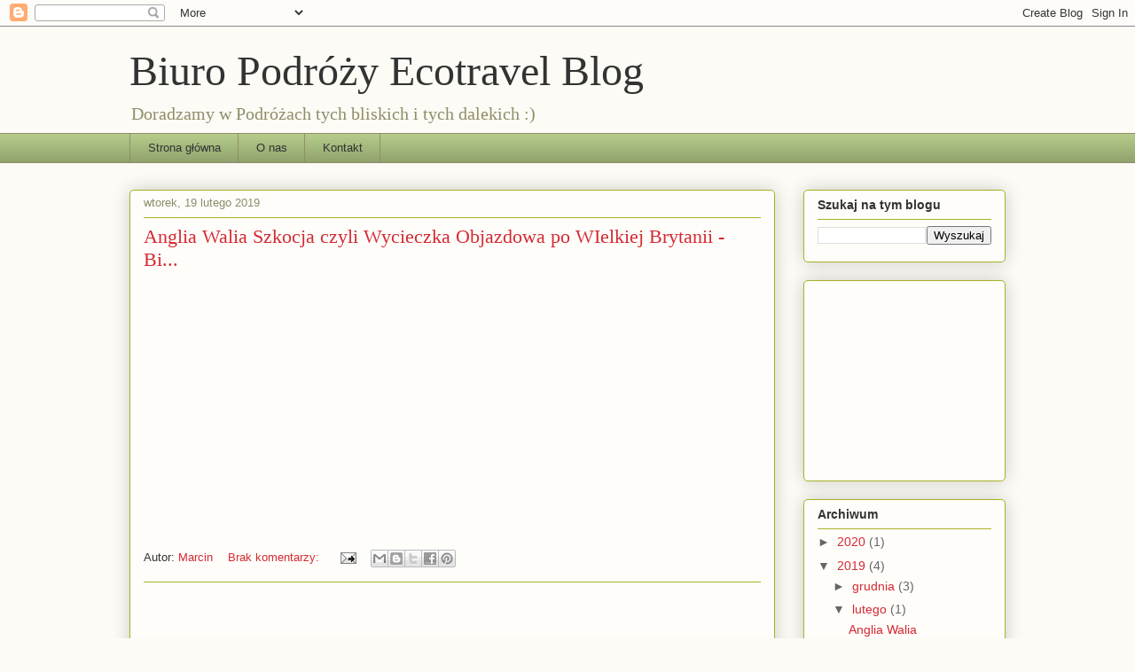

--- FILE ---
content_type: text/html; charset=UTF-8
request_url: https://biuropodrozyecotravel.blogspot.com/2019/02/
body_size: 18823
content:
<!DOCTYPE html>
<html class='v2' dir='ltr' lang='pl'>
<head>
<link href='https://www.blogger.com/static/v1/widgets/335934321-css_bundle_v2.css' rel='stylesheet' type='text/css'/>
<meta content='width=1100' name='viewport'/>
<meta content='text/html; charset=UTF-8' http-equiv='Content-Type'/>
<meta content='blogger' name='generator'/>
<link href='https://biuropodrozyecotravel.blogspot.com/favicon.ico' rel='icon' type='image/x-icon'/>
<link href='http://biuropodrozyecotravel.blogspot.com/2019/02/' rel='canonical'/>
<link rel="alternate" type="application/atom+xml" title="Biuro Podróży Ecotravel Blog - Atom" href="https://biuropodrozyecotravel.blogspot.com/feeds/posts/default" />
<link rel="alternate" type="application/rss+xml" title="Biuro Podróży Ecotravel Blog - RSS" href="https://biuropodrozyecotravel.blogspot.com/feeds/posts/default?alt=rss" />
<link rel="service.post" type="application/atom+xml" title="Biuro Podróży Ecotravel Blog - Atom" href="https://www.blogger.com/feeds/3741646078444204393/posts/default" />
<!--Can't find substitution for tag [blog.ieCssRetrofitLinks]-->
<meta content='http://biuropodrozyecotravel.blogspot.com/2019/02/' property='og:url'/>
<meta content='Biuro Podróży Ecotravel Blog' property='og:title'/>
<meta content='Doradzamy w Podróżach tych bliskich i tych dalekich :) ' property='og:description'/>
<title>Biuro Podróży Ecotravel Blog: lutego 2019</title>
<style id='page-skin-1' type='text/css'><!--
/*
-----------------------------------------------
Blogger Template Style
Name:     Awesome Inc.
Designer: Tina Chen
URL:      tinachen.org
----------------------------------------------- */
/* Content
----------------------------------------------- */
body {
font: normal normal 13px Arial, Tahoma, Helvetica, FreeSans, sans-serif;
color: #333333;
background: #fcfbf5 none repeat scroll top left;
}
html body .content-outer {
min-width: 0;
max-width: 100%;
width: 100%;
}
a:link {
text-decoration: none;
color: #d52a33;
}
a:visited {
text-decoration: none;
color: #7d181e;
}
a:hover {
text-decoration: underline;
color: #d52a33;
}
.body-fauxcolumn-outer .cap-top {
position: absolute;
z-index: 1;
height: 276px;
width: 100%;
background: transparent none repeat-x scroll top left;
_background-image: none;
}
/* Columns
----------------------------------------------- */
.content-inner {
padding: 0;
}
.header-inner .section {
margin: 0 16px;
}
.tabs-inner .section {
margin: 0 16px;
}
.main-inner {
padding-top: 30px;
}
.main-inner .column-center-inner,
.main-inner .column-left-inner,
.main-inner .column-right-inner {
padding: 0 5px;
}
*+html body .main-inner .column-center-inner {
margin-top: -30px;
}
#layout .main-inner .column-center-inner {
margin-top: 0;
}
/* Header
----------------------------------------------- */
.header-outer {
margin: 0 0 0 0;
background: transparent none repeat scroll 0 0;
}
.Header h1 {
font: normal normal 48px Georgia, Utopia, 'Palatino Linotype', Palatino, serif;
color: #333333;
text-shadow: 0 0 -1px #000000;
}
.Header h1 a {
color: #333333;
}
.Header .description {
font: normal normal 20px Georgia, Utopia, 'Palatino Linotype', Palatino, serif;
color: #908d6a;
}
.header-inner .Header .titlewrapper,
.header-inner .Header .descriptionwrapper {
padding-left: 0;
padding-right: 0;
margin-bottom: 0;
}
.header-inner .Header .titlewrapper {
padding-top: 22px;
}
/* Tabs
----------------------------------------------- */
.tabs-outer {
overflow: hidden;
position: relative;
background: #b3ca88 url(//www.blogblog.com/1kt/awesomeinc/tabs_gradient_light.png) repeat scroll 0 0;
}
#layout .tabs-outer {
overflow: visible;
}
.tabs-cap-top, .tabs-cap-bottom {
position: absolute;
width: 100%;
border-top: 1px solid #908d6a;
}
.tabs-cap-bottom {
bottom: 0;
}
.tabs-inner .widget li a {
display: inline-block;
margin: 0;
padding: .6em 1.5em;
font: normal normal 13px Arial, Tahoma, Helvetica, FreeSans, sans-serif;
color: #333333;
border-top: 1px solid #908d6a;
border-bottom: 1px solid #908d6a;
border-left: 1px solid #908d6a;
height: 16px;
line-height: 16px;
}
.tabs-inner .widget li:last-child a {
border-right: 1px solid #908d6a;
}
.tabs-inner .widget li.selected a, .tabs-inner .widget li a:hover {
background: #63704b url(//www.blogblog.com/1kt/awesomeinc/tabs_gradient_light.png) repeat-x scroll 0 -100px;
color: #ffffff;
}
/* Headings
----------------------------------------------- */
h2 {
font: normal bold 14px Arial, Tahoma, Helvetica, FreeSans, sans-serif;
color: #333333;
}
/* Widgets
----------------------------------------------- */
.main-inner .section {
margin: 0 27px;
padding: 0;
}
.main-inner .column-left-outer,
.main-inner .column-right-outer {
margin-top: 0;
}
#layout .main-inner .column-left-outer,
#layout .main-inner .column-right-outer {
margin-top: 0;
}
.main-inner .column-left-inner,
.main-inner .column-right-inner {
background: transparent none repeat 0 0;
-moz-box-shadow: 0 0 0 rgba(0, 0, 0, .2);
-webkit-box-shadow: 0 0 0 rgba(0, 0, 0, .2);
-goog-ms-box-shadow: 0 0 0 rgba(0, 0, 0, .2);
box-shadow: 0 0 0 rgba(0, 0, 0, .2);
-moz-border-radius: 5px;
-webkit-border-radius: 5px;
-goog-ms-border-radius: 5px;
border-radius: 5px;
}
#layout .main-inner .column-left-inner,
#layout .main-inner .column-right-inner {
margin-top: 0;
}
.sidebar .widget {
font: normal normal 14px Arial, Tahoma, Helvetica, FreeSans, sans-serif;
color: #333333;
}
.sidebar .widget a:link {
color: #d52a33;
}
.sidebar .widget a:visited {
color: #7d181e;
}
.sidebar .widget a:hover {
color: #d52a33;
}
.sidebar .widget h2 {
text-shadow: 0 0 -1px #000000;
}
.main-inner .widget {
background-color: #fefdfa;
border: 1px solid #aab123;
padding: 0 15px 15px;
margin: 20px -16px;
-moz-box-shadow: 0 0 20px rgba(0, 0, 0, .2);
-webkit-box-shadow: 0 0 20px rgba(0, 0, 0, .2);
-goog-ms-box-shadow: 0 0 20px rgba(0, 0, 0, .2);
box-shadow: 0 0 20px rgba(0, 0, 0, .2);
-moz-border-radius: 5px;
-webkit-border-radius: 5px;
-goog-ms-border-radius: 5px;
border-radius: 5px;
}
.main-inner .widget h2 {
margin: 0 -0;
padding: .6em 0 .5em;
border-bottom: 1px solid transparent;
}
.footer-inner .widget h2 {
padding: 0 0 .4em;
border-bottom: 1px solid transparent;
}
.main-inner .widget h2 + div, .footer-inner .widget h2 + div {
border-top: 1px solid #aab123;
padding-top: 8px;
}
.main-inner .widget .widget-content {
margin: 0 -0;
padding: 7px 0 0;
}
.main-inner .widget ul, .main-inner .widget #ArchiveList ul.flat {
margin: -8px -15px 0;
padding: 0;
list-style: none;
}
.main-inner .widget #ArchiveList {
margin: -8px 0 0;
}
.main-inner .widget ul li, .main-inner .widget #ArchiveList ul.flat li {
padding: .5em 15px;
text-indent: 0;
color: #666666;
border-top: 0 solid #aab123;
border-bottom: 1px solid transparent;
}
.main-inner .widget #ArchiveList ul li {
padding-top: .25em;
padding-bottom: .25em;
}
.main-inner .widget ul li:first-child, .main-inner .widget #ArchiveList ul.flat li:first-child {
border-top: none;
}
.main-inner .widget ul li:last-child, .main-inner .widget #ArchiveList ul.flat li:last-child {
border-bottom: none;
}
.post-body {
position: relative;
}
.main-inner .widget .post-body ul {
padding: 0 2.5em;
margin: .5em 0;
list-style: disc;
}
.main-inner .widget .post-body ul li {
padding: 0.25em 0;
margin-bottom: .25em;
color: #333333;
border: none;
}
.footer-inner .widget ul {
padding: 0;
list-style: none;
}
.widget .zippy {
color: #666666;
}
/* Posts
----------------------------------------------- */
body .main-inner .Blog {
padding: 0;
margin-bottom: 1em;
background-color: transparent;
border: none;
-moz-box-shadow: 0 0 0 rgba(0, 0, 0, 0);
-webkit-box-shadow: 0 0 0 rgba(0, 0, 0, 0);
-goog-ms-box-shadow: 0 0 0 rgba(0, 0, 0, 0);
box-shadow: 0 0 0 rgba(0, 0, 0, 0);
}
.main-inner .section:last-child .Blog:last-child {
padding: 0;
margin-bottom: 1em;
}
.main-inner .widget h2.date-header {
margin: 0 -15px 1px;
padding: 0 0 0 0;
font: normal normal 13px Arial, Tahoma, Helvetica, FreeSans, sans-serif;
color: #908d6a;
background: transparent none no-repeat scroll top left;
border-top: 0 solid #aab123;
border-bottom: 1px solid transparent;
-moz-border-radius-topleft: 0;
-moz-border-radius-topright: 0;
-webkit-border-top-left-radius: 0;
-webkit-border-top-right-radius: 0;
border-top-left-radius: 0;
border-top-right-radius: 0;
position: static;
bottom: 100%;
right: 15px;
text-shadow: 0 0 -1px #000000;
}
.main-inner .widget h2.date-header span {
font: normal normal 13px Arial, Tahoma, Helvetica, FreeSans, sans-serif;
display: block;
padding: .5em 15px;
border-left: 0 solid #aab123;
border-right: 0 solid #aab123;
}
.date-outer {
position: relative;
margin: 30px 0 20px;
padding: 0 15px;
background-color: #fefdfa;
border: 1px solid #aab123;
-moz-box-shadow: 0 0 20px rgba(0, 0, 0, .2);
-webkit-box-shadow: 0 0 20px rgba(0, 0, 0, .2);
-goog-ms-box-shadow: 0 0 20px rgba(0, 0, 0, .2);
box-shadow: 0 0 20px rgba(0, 0, 0, .2);
-moz-border-radius: 5px;
-webkit-border-radius: 5px;
-goog-ms-border-radius: 5px;
border-radius: 5px;
}
.date-outer:first-child {
margin-top: 0;
}
.date-outer:last-child {
margin-bottom: 20px;
-moz-border-radius-bottomleft: 5px;
-moz-border-radius-bottomright: 5px;
-webkit-border-bottom-left-radius: 5px;
-webkit-border-bottom-right-radius: 5px;
-goog-ms-border-bottom-left-radius: 5px;
-goog-ms-border-bottom-right-radius: 5px;
border-bottom-left-radius: 5px;
border-bottom-right-radius: 5px;
}
.date-posts {
margin: 0 -0;
padding: 0 0;
clear: both;
}
.post-outer, .inline-ad {
border-top: 1px solid #aab123;
margin: 0 -0;
padding: 15px 0;
}
.post-outer {
padding-bottom: 10px;
}
.post-outer:first-child {
padding-top: 0;
border-top: none;
}
.post-outer:last-child, .inline-ad:last-child {
border-bottom: none;
}
.post-body {
position: relative;
}
.post-body img {
padding: 8px;
background: #ffffff;
border: 1px solid #cccccc;
-moz-box-shadow: 0 0 20px rgba(0, 0, 0, .2);
-webkit-box-shadow: 0 0 20px rgba(0, 0, 0, .2);
box-shadow: 0 0 20px rgba(0, 0, 0, .2);
-moz-border-radius: 5px;
-webkit-border-radius: 5px;
border-radius: 5px;
}
h3.post-title, h4 {
font: normal normal 22px Georgia, Utopia, 'Palatino Linotype', Palatino, serif;
color: #d52a33;
}
h3.post-title a {
font: normal normal 22px Georgia, Utopia, 'Palatino Linotype', Palatino, serif;
color: #d52a33;
}
h3.post-title a:hover {
color: #d52a33;
text-decoration: underline;
}
.post-header {
margin: 0 0 1em;
}
.post-body {
line-height: 1.4;
}
.post-outer h2 {
color: #333333;
}
.post-footer {
margin: 1.5em 0 0;
}
#blog-pager {
padding: 15px;
font-size: 120%;
background-color: #fefdfa;
border: 1px solid #aab123;
-moz-box-shadow: 0 0 20px rgba(0, 0, 0, .2);
-webkit-box-shadow: 0 0 20px rgba(0, 0, 0, .2);
-goog-ms-box-shadow: 0 0 20px rgba(0, 0, 0, .2);
box-shadow: 0 0 20px rgba(0, 0, 0, .2);
-moz-border-radius: 5px;
-webkit-border-radius: 5px;
-goog-ms-border-radius: 5px;
border-radius: 5px;
-moz-border-radius-topleft: 5px;
-moz-border-radius-topright: 5px;
-webkit-border-top-left-radius: 5px;
-webkit-border-top-right-radius: 5px;
-goog-ms-border-top-left-radius: 5px;
-goog-ms-border-top-right-radius: 5px;
border-top-left-radius: 5px;
border-top-right-radius-topright: 5px;
margin-top: 1em;
}
.blog-feeds, .post-feeds {
margin: 1em 0;
text-align: center;
color: #333333;
}
.blog-feeds a, .post-feeds a {
color: #d52a33;
}
.blog-feeds a:visited, .post-feeds a:visited {
color: #7d181e;
}
.blog-feeds a:hover, .post-feeds a:hover {
color: #d52a33;
}
.post-outer .comments {
margin-top: 2em;
}
/* Comments
----------------------------------------------- */
.comments .comments-content .icon.blog-author {
background-repeat: no-repeat;
background-image: url([data-uri]);
}
.comments .comments-content .loadmore a {
border-top: 1px solid #908d6a;
border-bottom: 1px solid #908d6a;
}
.comments .continue {
border-top: 2px solid #908d6a;
}
/* Footer
----------------------------------------------- */
.footer-outer {
margin: -20px 0 -1px;
padding: 20px 0 0;
color: #333333;
overflow: hidden;
}
.footer-fauxborder-left {
border-top: 1px solid #aab123;
background: #fefdfa none repeat scroll 0 0;
-moz-box-shadow: 0 0 20px rgba(0, 0, 0, .2);
-webkit-box-shadow: 0 0 20px rgba(0, 0, 0, .2);
-goog-ms-box-shadow: 0 0 20px rgba(0, 0, 0, .2);
box-shadow: 0 0 20px rgba(0, 0, 0, .2);
margin: 0 -20px;
}
/* Mobile
----------------------------------------------- */
body.mobile {
background-size: auto;
}
.mobile .body-fauxcolumn-outer {
background: transparent none repeat scroll top left;
}
*+html body.mobile .main-inner .column-center-inner {
margin-top: 0;
}
.mobile .main-inner .widget {
padding: 0 0 15px;
}
.mobile .main-inner .widget h2 + div,
.mobile .footer-inner .widget h2 + div {
border-top: none;
padding-top: 0;
}
.mobile .footer-inner .widget h2 {
padding: 0.5em 0;
border-bottom: none;
}
.mobile .main-inner .widget .widget-content {
margin: 0;
padding: 7px 0 0;
}
.mobile .main-inner .widget ul,
.mobile .main-inner .widget #ArchiveList ul.flat {
margin: 0 -15px 0;
}
.mobile .main-inner .widget h2.date-header {
right: 0;
}
.mobile .date-header span {
padding: 0.4em 0;
}
.mobile .date-outer:first-child {
margin-bottom: 0;
border: 1px solid #aab123;
-moz-border-radius-topleft: 5px;
-moz-border-radius-topright: 5px;
-webkit-border-top-left-radius: 5px;
-webkit-border-top-right-radius: 5px;
-goog-ms-border-top-left-radius: 5px;
-goog-ms-border-top-right-radius: 5px;
border-top-left-radius: 5px;
border-top-right-radius: 5px;
}
.mobile .date-outer {
border-color: #aab123;
border-width: 0 1px 1px;
}
.mobile .date-outer:last-child {
margin-bottom: 0;
}
.mobile .main-inner {
padding: 0;
}
.mobile .header-inner .section {
margin: 0;
}
.mobile .post-outer, .mobile .inline-ad {
padding: 5px 0;
}
.mobile .tabs-inner .section {
margin: 0 10px;
}
.mobile .main-inner .widget h2 {
margin: 0;
padding: 0;
}
.mobile .main-inner .widget h2.date-header span {
padding: 0;
}
.mobile .main-inner .widget .widget-content {
margin: 0;
padding: 7px 0 0;
}
.mobile #blog-pager {
border: 1px solid transparent;
background: #fefdfa none repeat scroll 0 0;
}
.mobile .main-inner .column-left-inner,
.mobile .main-inner .column-right-inner {
background: transparent none repeat 0 0;
-moz-box-shadow: none;
-webkit-box-shadow: none;
-goog-ms-box-shadow: none;
box-shadow: none;
}
.mobile .date-posts {
margin: 0;
padding: 0;
}
.mobile .footer-fauxborder-left {
margin: 0;
border-top: inherit;
}
.mobile .main-inner .section:last-child .Blog:last-child {
margin-bottom: 0;
}
.mobile-index-contents {
color: #333333;
}
.mobile .mobile-link-button {
background: #d52a33 url(//www.blogblog.com/1kt/awesomeinc/tabs_gradient_light.png) repeat scroll 0 0;
}
.mobile-link-button a:link, .mobile-link-button a:visited {
color: #ffffff;
}
.mobile .tabs-inner .PageList .widget-content {
background: transparent;
border-top: 1px solid;
border-color: #908d6a;
color: #333333;
}
.mobile .tabs-inner .PageList .widget-content .pagelist-arrow {
border-left: 1px solid #908d6a;
}

--></style>
<style id='template-skin-1' type='text/css'><!--
body {
min-width: 1020px;
}
.content-outer, .content-fauxcolumn-outer, .region-inner {
min-width: 1020px;
max-width: 1020px;
_width: 1020px;
}
.main-inner .columns {
padding-left: 0;
padding-right: 260px;
}
.main-inner .fauxcolumn-center-outer {
left: 0;
right: 260px;
/* IE6 does not respect left and right together */
_width: expression(this.parentNode.offsetWidth -
parseInt("0") -
parseInt("260px") + 'px');
}
.main-inner .fauxcolumn-left-outer {
width: 0;
}
.main-inner .fauxcolumn-right-outer {
width: 260px;
}
.main-inner .column-left-outer {
width: 0;
right: 100%;
margin-left: -0;
}
.main-inner .column-right-outer {
width: 260px;
margin-right: -260px;
}
#layout {
min-width: 0;
}
#layout .content-outer {
min-width: 0;
width: 800px;
}
#layout .region-inner {
min-width: 0;
width: auto;
}
body#layout div.add_widget {
padding: 8px;
}
body#layout div.add_widget a {
margin-left: 32px;
}
--></style>
<script type='text/javascript'>
        (function(i,s,o,g,r,a,m){i['GoogleAnalyticsObject']=r;i[r]=i[r]||function(){
        (i[r].q=i[r].q||[]).push(arguments)},i[r].l=1*new Date();a=s.createElement(o),
        m=s.getElementsByTagName(o)[0];a.async=1;a.src=g;m.parentNode.insertBefore(a,m)
        })(window,document,'script','https://www.google-analytics.com/analytics.js','ga');
        ga('create', 'UA-18474497-1', 'auto', 'blogger');
        ga('blogger.send', 'pageview');
      </script>
<link href='https://www.blogger.com/dyn-css/authorization.css?targetBlogID=3741646078444204393&amp;zx=a2f345cf-b8ae-4e2c-82e3-072bb890cfe9' media='none' onload='if(media!=&#39;all&#39;)media=&#39;all&#39;' rel='stylesheet'/><noscript><link href='https://www.blogger.com/dyn-css/authorization.css?targetBlogID=3741646078444204393&amp;zx=a2f345cf-b8ae-4e2c-82e3-072bb890cfe9' rel='stylesheet'/></noscript>
<meta name='google-adsense-platform-account' content='ca-host-pub-1556223355139109'/>
<meta name='google-adsense-platform-domain' content='blogspot.com'/>

<!-- data-ad-client=ca-pub-4817079015517660 -->

</head>
<body class='loading variant-renewable'>
<div class='navbar section' id='navbar' name='Pasek nawigacyjny'><div class='widget Navbar' data-version='1' id='Navbar1'><script type="text/javascript">
    function setAttributeOnload(object, attribute, val) {
      if(window.addEventListener) {
        window.addEventListener('load',
          function(){ object[attribute] = val; }, false);
      } else {
        window.attachEvent('onload', function(){ object[attribute] = val; });
      }
    }
  </script>
<div id="navbar-iframe-container"></div>
<script type="text/javascript" src="https://apis.google.com/js/platform.js"></script>
<script type="text/javascript">
      gapi.load("gapi.iframes:gapi.iframes.style.bubble", function() {
        if (gapi.iframes && gapi.iframes.getContext) {
          gapi.iframes.getContext().openChild({
              url: 'https://www.blogger.com/navbar/3741646078444204393?origin\x3dhttps://biuropodrozyecotravel.blogspot.com',
              where: document.getElementById("navbar-iframe-container"),
              id: "navbar-iframe"
          });
        }
      });
    </script><script type="text/javascript">
(function() {
var script = document.createElement('script');
script.type = 'text/javascript';
script.src = '//pagead2.googlesyndication.com/pagead/js/google_top_exp.js';
var head = document.getElementsByTagName('head')[0];
if (head) {
head.appendChild(script);
}})();
</script>
</div></div>
<div class='body-fauxcolumns'>
<div class='fauxcolumn-outer body-fauxcolumn-outer'>
<div class='cap-top'>
<div class='cap-left'></div>
<div class='cap-right'></div>
</div>
<div class='fauxborder-left'>
<div class='fauxborder-right'></div>
<div class='fauxcolumn-inner'>
</div>
</div>
<div class='cap-bottom'>
<div class='cap-left'></div>
<div class='cap-right'></div>
</div>
</div>
</div>
<div class='content'>
<div class='content-fauxcolumns'>
<div class='fauxcolumn-outer content-fauxcolumn-outer'>
<div class='cap-top'>
<div class='cap-left'></div>
<div class='cap-right'></div>
</div>
<div class='fauxborder-left'>
<div class='fauxborder-right'></div>
<div class='fauxcolumn-inner'>
</div>
</div>
<div class='cap-bottom'>
<div class='cap-left'></div>
<div class='cap-right'></div>
</div>
</div>
</div>
<div class='content-outer'>
<div class='content-cap-top cap-top'>
<div class='cap-left'></div>
<div class='cap-right'></div>
</div>
<div class='fauxborder-left content-fauxborder-left'>
<div class='fauxborder-right content-fauxborder-right'></div>
<div class='content-inner'>
<header>
<div class='header-outer'>
<div class='header-cap-top cap-top'>
<div class='cap-left'></div>
<div class='cap-right'></div>
</div>
<div class='fauxborder-left header-fauxborder-left'>
<div class='fauxborder-right header-fauxborder-right'></div>
<div class='region-inner header-inner'>
<div class='header section' id='header' name='Nagłówek'><div class='widget Header' data-version='1' id='Header1'>
<div id='header-inner'>
<div class='titlewrapper'>
<h1 class='title'>
<a href='https://biuropodrozyecotravel.blogspot.com/'>
Biuro Podróży Ecotravel Blog
</a>
</h1>
</div>
<div class='descriptionwrapper'>
<p class='description'><span>Doradzamy w Podróżach tych bliskich i tych dalekich :) </span></p>
</div>
</div>
</div></div>
</div>
</div>
<div class='header-cap-bottom cap-bottom'>
<div class='cap-left'></div>
<div class='cap-right'></div>
</div>
</div>
</header>
<div class='tabs-outer'>
<div class='tabs-cap-top cap-top'>
<div class='cap-left'></div>
<div class='cap-right'></div>
</div>
<div class='fauxborder-left tabs-fauxborder-left'>
<div class='fauxborder-right tabs-fauxborder-right'></div>
<div class='region-inner tabs-inner'>
<div class='tabs section' id='crosscol' name='Wszystkie kolumny'><div class='widget PageList' data-version='1' id='PageList1'>
<h2>Strony</h2>
<div class='widget-content'>
<ul>
<li>
<a href='https://biuropodrozyecotravel.blogspot.com/'>Strona główna</a>
</li>
<li>
<a href='https://biuropodrozyecotravel.blogspot.com/p/o-nas.html'>O nas</a>
</li>
<li>
<a href='https://biuropodrozyecotravel.blogspot.com/p/kontakt.html'>Kontakt</a>
</li>
</ul>
<div class='clear'></div>
</div>
</div></div>
<div class='tabs no-items section' id='crosscol-overflow' name='Cross-Column 2'></div>
</div>
</div>
<div class='tabs-cap-bottom cap-bottom'>
<div class='cap-left'></div>
<div class='cap-right'></div>
</div>
</div>
<div class='main-outer'>
<div class='main-cap-top cap-top'>
<div class='cap-left'></div>
<div class='cap-right'></div>
</div>
<div class='fauxborder-left main-fauxborder-left'>
<div class='fauxborder-right main-fauxborder-right'></div>
<div class='region-inner main-inner'>
<div class='columns fauxcolumns'>
<div class='fauxcolumn-outer fauxcolumn-center-outer'>
<div class='cap-top'>
<div class='cap-left'></div>
<div class='cap-right'></div>
</div>
<div class='fauxborder-left'>
<div class='fauxborder-right'></div>
<div class='fauxcolumn-inner'>
</div>
</div>
<div class='cap-bottom'>
<div class='cap-left'></div>
<div class='cap-right'></div>
</div>
</div>
<div class='fauxcolumn-outer fauxcolumn-left-outer'>
<div class='cap-top'>
<div class='cap-left'></div>
<div class='cap-right'></div>
</div>
<div class='fauxborder-left'>
<div class='fauxborder-right'></div>
<div class='fauxcolumn-inner'>
</div>
</div>
<div class='cap-bottom'>
<div class='cap-left'></div>
<div class='cap-right'></div>
</div>
</div>
<div class='fauxcolumn-outer fauxcolumn-right-outer'>
<div class='cap-top'>
<div class='cap-left'></div>
<div class='cap-right'></div>
</div>
<div class='fauxborder-left'>
<div class='fauxborder-right'></div>
<div class='fauxcolumn-inner'>
</div>
</div>
<div class='cap-bottom'>
<div class='cap-left'></div>
<div class='cap-right'></div>
</div>
</div>
<!-- corrects IE6 width calculation -->
<div class='columns-inner'>
<div class='column-center-outer'>
<div class='column-center-inner'>
<div class='main section' id='main' name='Główny'><div class='widget Blog' data-version='1' id='Blog1'>
<div class='blog-posts hfeed'>

          <div class="date-outer">
        
<h2 class='date-header'><span>wtorek, 19 lutego 2019</span></h2>

          <div class="date-posts">
        
<div class='post-outer'>
<div class='post hentry uncustomized-post-template' itemprop='blogPost' itemscope='itemscope' itemtype='http://schema.org/BlogPosting'>
<meta content='https://i.ytimg.com/vi/zXHwIeLcRIY/hqdefault.jpg' itemprop='image_url'/>
<meta content='3741646078444204393' itemprop='blogId'/>
<meta content='1097390328808814437' itemprop='postId'/>
<a name='1097390328808814437'></a>
<h3 class='post-title entry-title' itemprop='name'>
<a href='https://biuropodrozyecotravel.blogspot.com/2019/02/anglia-walia-szkocja-czyli-wycieczka.html'>Anglia Walia Szkocja czyli Wycieczka Objazdowa po WIelkiej Brytanii - Bi...</a>
</h3>
<div class='post-header'>
<div class='post-header-line-1'></div>
</div>
<div class='post-body entry-content' id='post-body-1097390328808814437' itemprop='description articleBody'>
<iframe allowfullscreen="" frameborder="0" height="270" src="https://www.youtube.com/embed/zXHwIeLcRIY" width="480"></iframe>
<div style='clear: both;'></div>
</div>
<div class='post-footer'>
<div class='post-footer-line post-footer-line-1'>
<span class='post-author vcard'>
Autor:
<span class='fn' itemprop='author' itemscope='itemscope' itemtype='http://schema.org/Person'>
<meta content='https://www.blogger.com/profile/07871536129834211057' itemprop='url'/>
<a class='g-profile' href='https://www.blogger.com/profile/07871536129834211057' rel='author' title='author profile'>
<span itemprop='name'>Marcin</span>
</a>
</span>
</span>
<span class='post-timestamp'>
</span>
<span class='post-comment-link'>
<a class='comment-link' href='https://biuropodrozyecotravel.blogspot.com/2019/02/anglia-walia-szkocja-czyli-wycieczka.html#comment-form' onclick=''>
Brak komentarzy:
  </a>
</span>
<span class='post-icons'>
<span class='item-action'>
<a href='https://www.blogger.com/email-post/3741646078444204393/1097390328808814437' title='Wyślij posta przez e-mail'>
<img alt='' class='icon-action' height='13' src='https://resources.blogblog.com/img/icon18_email.gif' width='18'/>
</a>
</span>
</span>
<div class='post-share-buttons goog-inline-block'>
<a class='goog-inline-block share-button sb-email' href='https://www.blogger.com/share-post.g?blogID=3741646078444204393&postID=1097390328808814437&target=email' target='_blank' title='Wyślij pocztą e-mail'><span class='share-button-link-text'>Wyślij pocztą e-mail</span></a><a class='goog-inline-block share-button sb-blog' href='https://www.blogger.com/share-post.g?blogID=3741646078444204393&postID=1097390328808814437&target=blog' onclick='window.open(this.href, "_blank", "height=270,width=475"); return false;' target='_blank' title='Wrzuć na bloga'><span class='share-button-link-text'>Wrzuć na bloga</span></a><a class='goog-inline-block share-button sb-twitter' href='https://www.blogger.com/share-post.g?blogID=3741646078444204393&postID=1097390328808814437&target=twitter' target='_blank' title='Udostępnij w X'><span class='share-button-link-text'>Udostępnij w X</span></a><a class='goog-inline-block share-button sb-facebook' href='https://www.blogger.com/share-post.g?blogID=3741646078444204393&postID=1097390328808814437&target=facebook' onclick='window.open(this.href, "_blank", "height=430,width=640"); return false;' target='_blank' title='Udostępnij w usłudze Facebook'><span class='share-button-link-text'>Udostępnij w usłudze Facebook</span></a><a class='goog-inline-block share-button sb-pinterest' href='https://www.blogger.com/share-post.g?blogID=3741646078444204393&postID=1097390328808814437&target=pinterest' target='_blank' title='Udostępnij w serwisie Pinterest'><span class='share-button-link-text'>Udostępnij w serwisie Pinterest</span></a>
</div>
</div>
<div class='post-footer-line post-footer-line-2'>
<span class='post-labels'>
</span>
</div>
<div class='post-footer-line post-footer-line-3'>
<span class='post-location'>
</span>
</div>
</div>
</div>
</div>
<div class='inline-ad'>
<script type="text/javascript"><!--
google_ad_client="pub-4817079015517660";
google_ad_host="pub-1556223355139109";
google_ad_width=300;
google_ad_height=250;
google_ad_format="300x250_as";
google_ad_type="text_image";
google_ad_host_channel="0001+S0009+L0007";
google_color_border="FCFBF5";
google_color_bg="FCFBF5";
google_color_link="D52A33";
google_color_url="908D6A";
google_color_text="333333";
//--></script>
<script type="text/javascript" src="//pagead2.googlesyndication.com/pagead/show_ads.js">
</script>
</div>

        </div></div>
      
</div>
<div class='blog-pager' id='blog-pager'>
<span id='blog-pager-newer-link'>
<a class='blog-pager-newer-link' href='https://biuropodrozyecotravel.blogspot.com/search?updated-max=2019-12-12T11:08:00%2B01:00&amp;max-results=1&amp;reverse-paginate=true' id='Blog1_blog-pager-newer-link' title='Nowsze posty'>Nowsze posty</a>
</span>
<span id='blog-pager-older-link'>
<a class='blog-pager-older-link' href='https://biuropodrozyecotravel.blogspot.com/search?updated-max=2019-02-19T14:05:00%2B01:00&amp;max-results=1' id='Blog1_blog-pager-older-link' title='Starsze posty'>Starsze posty</a>
</span>
<a class='home-link' href='https://biuropodrozyecotravel.blogspot.com/'>Strona główna</a>
</div>
<div class='clear'></div>
<div class='blog-feeds'>
<div class='feed-links'>
Subskrybuj:
<a class='feed-link' href='https://biuropodrozyecotravel.blogspot.com/feeds/posts/default' target='_blank' type='application/atom+xml'>Komentarze (Atom)</a>
</div>
</div>
</div><div class='widget PopularPosts' data-version='1' id='PopularPosts2'>
<h2>Popularne posty</h2>
<div class='widget-content popular-posts'>
<ul>
<li>
<div class='item-content'>
<div class='item-thumbnail'>
<a href='https://biuropodrozyecotravel.blogspot.com/2012/03/osrodka-michasiowka-w-giewartowie.html' target='_blank'>
<img alt='' border='0' src='https://blogger.googleusercontent.com/img/b/R29vZ2xl/AVvXsEhrrxhTTN4V7G-GSxFszAGU-iIVx-DOPejqU2vH3Rrb_y44fuY5ydcT4i2RDDiQdKHn6EvMuK3rLJlkc6EnPV3trVKcDZhNG4k43eG1Z5aB2mnsuJlExXRiwvLEH7O94tKIIBq-Nma9k0n6/w72-h72-p-k-no-nu/IMG_1138.JPG'/>
</a>
</div>
<div class='item-title'><a href='https://biuropodrozyecotravel.blogspot.com/2012/03/osrodka-michasiowka-w-giewartowie.html'>Ośrodek Michasiówka w Giewartowie</a></div>
<div class='item-snippet'>  Byłam i widziałam&#8230;Oto moja krótka relacja ze zwiedzania Ośrodka Michasiówka w Giewartowie gdzie organizowane są bardzo popularne wśród nas...</div>
</div>
<div style='clear: both;'></div>
</li>
<li>
<div class='item-content'>
<div class='item-thumbnail'>
<a href='https://biuropodrozyecotravel.blogspot.com/2020/02/zimowe-obozy-modziezowe-poacz-przyjemne.html' target='_blank'>
<img alt='' border='0' src='https://blogger.googleusercontent.com/img/b/R29vZ2xl/AVvXsEheKkeV0PT4a3NyfmeT0ELb1iqW7UdxU_DghTG0jGYTCSZk_L44ltFryuWzE3CX-kkT0a3TTUwDl1iO5MUt7UGXTQEWtP9OeXZEVqBPU1-KYQFiBh-VkV5Gr29NOZcPYp5qikADAhspoE3M/w72-h72-p-k-no-nu/Fotolia_34718893_XS.jpg'/>
</a>
</div>
<div class='item-title'><a href='https://biuropodrozyecotravel.blogspot.com/2020/02/zimowe-obozy-modziezowe-poacz-przyjemne.html'>Zimowe obozy młodzieżowe &#8211; połącz przyjemne z pożytecznym!</a></div>
<div class='item-snippet'> Nie masz planów na zbliżające ferie? Nie chcesz spędzić wolnych dwóch tygodni przed ekranem komputera lub telewizora? Kiedy pogoda w Twoim ...</div>
</div>
<div style='clear: both;'></div>
</li>
<li>
<div class='item-content'>
<div class='item-thumbnail'>
<a href='https://biuropodrozyecotravel.blogspot.com/2013/10/tani-sylwester-2014.html' target='_blank'>
<img alt='' border='0' src='https://blogger.googleusercontent.com/img/b/R29vZ2xl/AVvXsEhHsvy7JVGwLtAQJ_C15QMOVUSIcB4QsR9KrypLzN0XU4AXeuPocjBnLB5BmFIGX8Vyspm0gfi1oj-9_N8WOup7hG2pFTMJdvDHGGxPK-ys0ZW47J1OABDqmfaTvxwMqeu0WdRiTfUqXE9H/w72-h72-p-k-no-nu/Fotolia_36942541_M.jpg'/>
</a>
</div>
<div class='item-title'><a href='https://biuropodrozyecotravel.blogspot.com/2013/10/tani-sylwester-2014.html'>Tani Sylwester 2014</a></div>
<div class='item-snippet'>Sylwester nadchodzi i końcówka roku - jak co roku - krucho finansowo się zapowiada? I tak przecież wydasz pieniądze na szampana, fajerwerki ...</div>
</div>
<div style='clear: both;'></div>
</li>
<li>
<div class='item-content'>
<div class='item-thumbnail'>
<a href='https://biuropodrozyecotravel.blogspot.com/2013/10/jarmark-swiateczny-w-norymberdze.html' target='_blank'>
<img alt='' border='0' src='https://lh3.googleusercontent.com/blogger_img_proxy/AEn0k_sQgqRPNPnICdLbNXzPvZc9VmE-yYmoBaZKrqjxdlwKa73_cPlyXemcgGk-93Rup2hJK6ypogltkEA3CclnITust1hON2o2f113T1iXBacuvM00fKSYQZlpqM8jPp2PsuOn=w72-h72-p-k-no-nu'/>
</a>
</div>
<div class='item-title'><a href='https://biuropodrozyecotravel.blogspot.com/2013/10/jarmark-swiateczny-w-norymberdze.html'>Jarmark Świąteczny w Norymberdze</a></div>
<div class='item-snippet'>Jeśli chcecie naprawdę poczuć świąteczny bożonarodzeniowy rodzinny klimat musicie się wybrać na Jarmark adwentowy do Norymbergi.        To n...</div>
</div>
<div style='clear: both;'></div>
</li>
<li>
<div class='item-content'>
<div class='item-title'><a href='https://biuropodrozyecotravel.blogspot.com/2016/02/odacz-sie-i-zbliz-sie-do-natury.html'>Odłącz się... i zbliż się do natury</a></div>
<div class='item-snippet'>Odłącz się i zbliż się do natury. Świetna akcja, którą popieramy!         Odłącz się... i zbliż się do natury.  Warto pamiętać, że czas feri...</div>
</div>
<div style='clear: both;'></div>
</li>
</ul>
<div class='clear'></div>
</div>
</div></div>
</div>
</div>
<div class='column-left-outer'>
<div class='column-left-inner'>
<aside>
</aside>
</div>
</div>
<div class='column-right-outer'>
<div class='column-right-inner'>
<aside>
<div class='sidebar section' id='sidebar-right-1'><div class='widget BlogSearch' data-version='1' id='BlogSearch1'>
<h2 class='title'>Szukaj na tym blogu</h2>
<div class='widget-content'>
<div id='BlogSearch1_form'>
<form action='https://biuropodrozyecotravel.blogspot.com/search' class='gsc-search-box' target='_top'>
<table cellpadding='0' cellspacing='0' class='gsc-search-box'>
<tbody>
<tr>
<td class='gsc-input'>
<input autocomplete='off' class='gsc-input' name='q' size='10' title='search' type='text' value=''/>
</td>
<td class='gsc-search-button'>
<input class='gsc-search-button' title='search' type='submit' value='Wyszukaj'/>
</td>
</tr>
</tbody>
</table>
</form>
</div>
</div>
<div class='clear'></div>
</div><div class='widget AdSense' data-version='1' id='AdSense1'>
<div class='widget-content'>
<script type="text/javascript">
    google_ad_client = "ca-pub-4817079015517660";
    google_ad_host = "ca-host-pub-1556223355139109";
    google_ad_host_channel = "L0001";
    google_ad_slot = "1330010043";
    google_ad_width = 200;
    google_ad_height = 200;
</script>
<!-- biuropodrozyecotravel_sidebar-right-1_AdSense1_200x200_as -->
<script type="text/javascript"
src="//pagead2.googlesyndication.com/pagead/show_ads.js">
</script>
<div class='clear'></div>
</div>
</div><div class='widget BlogArchive' data-version='1' id='BlogArchive1'>
<h2>Archiwum</h2>
<div class='widget-content'>
<div id='ArchiveList'>
<div id='BlogArchive1_ArchiveList'>
<ul class='hierarchy'>
<li class='archivedate collapsed'>
<a class='toggle' href='javascript:void(0)'>
<span class='zippy'>

        &#9658;&#160;
      
</span>
</a>
<a class='post-count-link' href='https://biuropodrozyecotravel.blogspot.com/2020/'>
2020
</a>
<span class='post-count' dir='ltr'>(1)</span>
<ul class='hierarchy'>
<li class='archivedate collapsed'>
<a class='toggle' href='javascript:void(0)'>
<span class='zippy'>

        &#9658;&#160;
      
</span>
</a>
<a class='post-count-link' href='https://biuropodrozyecotravel.blogspot.com/2020/02/'>
lutego
</a>
<span class='post-count' dir='ltr'>(1)</span>
</li>
</ul>
</li>
</ul>
<ul class='hierarchy'>
<li class='archivedate expanded'>
<a class='toggle' href='javascript:void(0)'>
<span class='zippy toggle-open'>

        &#9660;&#160;
      
</span>
</a>
<a class='post-count-link' href='https://biuropodrozyecotravel.blogspot.com/2019/'>
2019
</a>
<span class='post-count' dir='ltr'>(4)</span>
<ul class='hierarchy'>
<li class='archivedate collapsed'>
<a class='toggle' href='javascript:void(0)'>
<span class='zippy'>

        &#9658;&#160;
      
</span>
</a>
<a class='post-count-link' href='https://biuropodrozyecotravel.blogspot.com/2019/12/'>
grudnia
</a>
<span class='post-count' dir='ltr'>(3)</span>
</li>
</ul>
<ul class='hierarchy'>
<li class='archivedate expanded'>
<a class='toggle' href='javascript:void(0)'>
<span class='zippy toggle-open'>

        &#9660;&#160;
      
</span>
</a>
<a class='post-count-link' href='https://biuropodrozyecotravel.blogspot.com/2019/02/'>
lutego
</a>
<span class='post-count' dir='ltr'>(1)</span>
<ul class='posts'>
<li><a href='https://biuropodrozyecotravel.blogspot.com/2019/02/anglia-walia-szkocja-czyli-wycieczka.html'>Anglia Walia Szkocja czyli Wycieczka Objazdowa po ...</a></li>
</ul>
</li>
</ul>
</li>
</ul>
<ul class='hierarchy'>
<li class='archivedate collapsed'>
<a class='toggle' href='javascript:void(0)'>
<span class='zippy'>

        &#9658;&#160;
      
</span>
</a>
<a class='post-count-link' href='https://biuropodrozyecotravel.blogspot.com/2018/'>
2018
</a>
<span class='post-count' dir='ltr'>(3)</span>
<ul class='hierarchy'>
<li class='archivedate collapsed'>
<a class='toggle' href='javascript:void(0)'>
<span class='zippy'>

        &#9658;&#160;
      
</span>
</a>
<a class='post-count-link' href='https://biuropodrozyecotravel.blogspot.com/2018/10/'>
października
</a>
<span class='post-count' dir='ltr'>(1)</span>
</li>
</ul>
<ul class='hierarchy'>
<li class='archivedate collapsed'>
<a class='toggle' href='javascript:void(0)'>
<span class='zippy'>

        &#9658;&#160;
      
</span>
</a>
<a class='post-count-link' href='https://biuropodrozyecotravel.blogspot.com/2018/09/'>
września
</a>
<span class='post-count' dir='ltr'>(1)</span>
</li>
</ul>
<ul class='hierarchy'>
<li class='archivedate collapsed'>
<a class='toggle' href='javascript:void(0)'>
<span class='zippy'>

        &#9658;&#160;
      
</span>
</a>
<a class='post-count-link' href='https://biuropodrozyecotravel.blogspot.com/2018/04/'>
kwietnia
</a>
<span class='post-count' dir='ltr'>(1)</span>
</li>
</ul>
</li>
</ul>
<ul class='hierarchy'>
<li class='archivedate collapsed'>
<a class='toggle' href='javascript:void(0)'>
<span class='zippy'>

        &#9658;&#160;
      
</span>
</a>
<a class='post-count-link' href='https://biuropodrozyecotravel.blogspot.com/2017/'>
2017
</a>
<span class='post-count' dir='ltr'>(1)</span>
<ul class='hierarchy'>
<li class='archivedate collapsed'>
<a class='toggle' href='javascript:void(0)'>
<span class='zippy'>

        &#9658;&#160;
      
</span>
</a>
<a class='post-count-link' href='https://biuropodrozyecotravel.blogspot.com/2017/11/'>
listopada
</a>
<span class='post-count' dir='ltr'>(1)</span>
</li>
</ul>
</li>
</ul>
<ul class='hierarchy'>
<li class='archivedate collapsed'>
<a class='toggle' href='javascript:void(0)'>
<span class='zippy'>

        &#9658;&#160;
      
</span>
</a>
<a class='post-count-link' href='https://biuropodrozyecotravel.blogspot.com/2016/'>
2016
</a>
<span class='post-count' dir='ltr'>(10)</span>
<ul class='hierarchy'>
<li class='archivedate collapsed'>
<a class='toggle' href='javascript:void(0)'>
<span class='zippy'>

        &#9658;&#160;
      
</span>
</a>
<a class='post-count-link' href='https://biuropodrozyecotravel.blogspot.com/2016/06/'>
czerwca
</a>
<span class='post-count' dir='ltr'>(1)</span>
</li>
</ul>
<ul class='hierarchy'>
<li class='archivedate collapsed'>
<a class='toggle' href='javascript:void(0)'>
<span class='zippy'>

        &#9658;&#160;
      
</span>
</a>
<a class='post-count-link' href='https://biuropodrozyecotravel.blogspot.com/2016/05/'>
maja
</a>
<span class='post-count' dir='ltr'>(3)</span>
</li>
</ul>
<ul class='hierarchy'>
<li class='archivedate collapsed'>
<a class='toggle' href='javascript:void(0)'>
<span class='zippy'>

        &#9658;&#160;
      
</span>
</a>
<a class='post-count-link' href='https://biuropodrozyecotravel.blogspot.com/2016/04/'>
kwietnia
</a>
<span class='post-count' dir='ltr'>(1)</span>
</li>
</ul>
<ul class='hierarchy'>
<li class='archivedate collapsed'>
<a class='toggle' href='javascript:void(0)'>
<span class='zippy'>

        &#9658;&#160;
      
</span>
</a>
<a class='post-count-link' href='https://biuropodrozyecotravel.blogspot.com/2016/02/'>
lutego
</a>
<span class='post-count' dir='ltr'>(3)</span>
</li>
</ul>
<ul class='hierarchy'>
<li class='archivedate collapsed'>
<a class='toggle' href='javascript:void(0)'>
<span class='zippy'>

        &#9658;&#160;
      
</span>
</a>
<a class='post-count-link' href='https://biuropodrozyecotravel.blogspot.com/2016/01/'>
stycznia
</a>
<span class='post-count' dir='ltr'>(2)</span>
</li>
</ul>
</li>
</ul>
<ul class='hierarchy'>
<li class='archivedate collapsed'>
<a class='toggle' href='javascript:void(0)'>
<span class='zippy'>

        &#9658;&#160;
      
</span>
</a>
<a class='post-count-link' href='https://biuropodrozyecotravel.blogspot.com/2015/'>
2015
</a>
<span class='post-count' dir='ltr'>(13)</span>
<ul class='hierarchy'>
<li class='archivedate collapsed'>
<a class='toggle' href='javascript:void(0)'>
<span class='zippy'>

        &#9658;&#160;
      
</span>
</a>
<a class='post-count-link' href='https://biuropodrozyecotravel.blogspot.com/2015/12/'>
grudnia
</a>
<span class='post-count' dir='ltr'>(3)</span>
</li>
</ul>
<ul class='hierarchy'>
<li class='archivedate collapsed'>
<a class='toggle' href='javascript:void(0)'>
<span class='zippy'>

        &#9658;&#160;
      
</span>
</a>
<a class='post-count-link' href='https://biuropodrozyecotravel.blogspot.com/2015/11/'>
listopada
</a>
<span class='post-count' dir='ltr'>(5)</span>
</li>
</ul>
<ul class='hierarchy'>
<li class='archivedate collapsed'>
<a class='toggle' href='javascript:void(0)'>
<span class='zippy'>

        &#9658;&#160;
      
</span>
</a>
<a class='post-count-link' href='https://biuropodrozyecotravel.blogspot.com/2015/09/'>
września
</a>
<span class='post-count' dir='ltr'>(1)</span>
</li>
</ul>
<ul class='hierarchy'>
<li class='archivedate collapsed'>
<a class='toggle' href='javascript:void(0)'>
<span class='zippy'>

        &#9658;&#160;
      
</span>
</a>
<a class='post-count-link' href='https://biuropodrozyecotravel.blogspot.com/2015/08/'>
sierpnia
</a>
<span class='post-count' dir='ltr'>(1)</span>
</li>
</ul>
<ul class='hierarchy'>
<li class='archivedate collapsed'>
<a class='toggle' href='javascript:void(0)'>
<span class='zippy'>

        &#9658;&#160;
      
</span>
</a>
<a class='post-count-link' href='https://biuropodrozyecotravel.blogspot.com/2015/05/'>
maja
</a>
<span class='post-count' dir='ltr'>(1)</span>
</li>
</ul>
<ul class='hierarchy'>
<li class='archivedate collapsed'>
<a class='toggle' href='javascript:void(0)'>
<span class='zippy'>

        &#9658;&#160;
      
</span>
</a>
<a class='post-count-link' href='https://biuropodrozyecotravel.blogspot.com/2015/04/'>
kwietnia
</a>
<span class='post-count' dir='ltr'>(1)</span>
</li>
</ul>
<ul class='hierarchy'>
<li class='archivedate collapsed'>
<a class='toggle' href='javascript:void(0)'>
<span class='zippy'>

        &#9658;&#160;
      
</span>
</a>
<a class='post-count-link' href='https://biuropodrozyecotravel.blogspot.com/2015/02/'>
lutego
</a>
<span class='post-count' dir='ltr'>(1)</span>
</li>
</ul>
</li>
</ul>
<ul class='hierarchy'>
<li class='archivedate collapsed'>
<a class='toggle' href='javascript:void(0)'>
<span class='zippy'>

        &#9658;&#160;
      
</span>
</a>
<a class='post-count-link' href='https://biuropodrozyecotravel.blogspot.com/2014/'>
2014
</a>
<span class='post-count' dir='ltr'>(9)</span>
<ul class='hierarchy'>
<li class='archivedate collapsed'>
<a class='toggle' href='javascript:void(0)'>
<span class='zippy'>

        &#9658;&#160;
      
</span>
</a>
<a class='post-count-link' href='https://biuropodrozyecotravel.blogspot.com/2014/06/'>
czerwca
</a>
<span class='post-count' dir='ltr'>(1)</span>
</li>
</ul>
<ul class='hierarchy'>
<li class='archivedate collapsed'>
<a class='toggle' href='javascript:void(0)'>
<span class='zippy'>

        &#9658;&#160;
      
</span>
</a>
<a class='post-count-link' href='https://biuropodrozyecotravel.blogspot.com/2014/05/'>
maja
</a>
<span class='post-count' dir='ltr'>(1)</span>
</li>
</ul>
<ul class='hierarchy'>
<li class='archivedate collapsed'>
<a class='toggle' href='javascript:void(0)'>
<span class='zippy'>

        &#9658;&#160;
      
</span>
</a>
<a class='post-count-link' href='https://biuropodrozyecotravel.blogspot.com/2014/04/'>
kwietnia
</a>
<span class='post-count' dir='ltr'>(3)</span>
</li>
</ul>
<ul class='hierarchy'>
<li class='archivedate collapsed'>
<a class='toggle' href='javascript:void(0)'>
<span class='zippy'>

        &#9658;&#160;
      
</span>
</a>
<a class='post-count-link' href='https://biuropodrozyecotravel.blogspot.com/2014/03/'>
marca
</a>
<span class='post-count' dir='ltr'>(2)</span>
</li>
</ul>
<ul class='hierarchy'>
<li class='archivedate collapsed'>
<a class='toggle' href='javascript:void(0)'>
<span class='zippy'>

        &#9658;&#160;
      
</span>
</a>
<a class='post-count-link' href='https://biuropodrozyecotravel.blogspot.com/2014/02/'>
lutego
</a>
<span class='post-count' dir='ltr'>(1)</span>
</li>
</ul>
<ul class='hierarchy'>
<li class='archivedate collapsed'>
<a class='toggle' href='javascript:void(0)'>
<span class='zippy'>

        &#9658;&#160;
      
</span>
</a>
<a class='post-count-link' href='https://biuropodrozyecotravel.blogspot.com/2014/01/'>
stycznia
</a>
<span class='post-count' dir='ltr'>(1)</span>
</li>
</ul>
</li>
</ul>
<ul class='hierarchy'>
<li class='archivedate collapsed'>
<a class='toggle' href='javascript:void(0)'>
<span class='zippy'>

        &#9658;&#160;
      
</span>
</a>
<a class='post-count-link' href='https://biuropodrozyecotravel.blogspot.com/2013/'>
2013
</a>
<span class='post-count' dir='ltr'>(63)</span>
<ul class='hierarchy'>
<li class='archivedate collapsed'>
<a class='toggle' href='javascript:void(0)'>
<span class='zippy'>

        &#9658;&#160;
      
</span>
</a>
<a class='post-count-link' href='https://biuropodrozyecotravel.blogspot.com/2013/12/'>
grudnia
</a>
<span class='post-count' dir='ltr'>(2)</span>
</li>
</ul>
<ul class='hierarchy'>
<li class='archivedate collapsed'>
<a class='toggle' href='javascript:void(0)'>
<span class='zippy'>

        &#9658;&#160;
      
</span>
</a>
<a class='post-count-link' href='https://biuropodrozyecotravel.blogspot.com/2013/11/'>
listopada
</a>
<span class='post-count' dir='ltr'>(10)</span>
</li>
</ul>
<ul class='hierarchy'>
<li class='archivedate collapsed'>
<a class='toggle' href='javascript:void(0)'>
<span class='zippy'>

        &#9658;&#160;
      
</span>
</a>
<a class='post-count-link' href='https://biuropodrozyecotravel.blogspot.com/2013/10/'>
października
</a>
<span class='post-count' dir='ltr'>(9)</span>
</li>
</ul>
<ul class='hierarchy'>
<li class='archivedate collapsed'>
<a class='toggle' href='javascript:void(0)'>
<span class='zippy'>

        &#9658;&#160;
      
</span>
</a>
<a class='post-count-link' href='https://biuropodrozyecotravel.blogspot.com/2013/09/'>
września
</a>
<span class='post-count' dir='ltr'>(8)</span>
</li>
</ul>
<ul class='hierarchy'>
<li class='archivedate collapsed'>
<a class='toggle' href='javascript:void(0)'>
<span class='zippy'>

        &#9658;&#160;
      
</span>
</a>
<a class='post-count-link' href='https://biuropodrozyecotravel.blogspot.com/2013/08/'>
sierpnia
</a>
<span class='post-count' dir='ltr'>(6)</span>
</li>
</ul>
<ul class='hierarchy'>
<li class='archivedate collapsed'>
<a class='toggle' href='javascript:void(0)'>
<span class='zippy'>

        &#9658;&#160;
      
</span>
</a>
<a class='post-count-link' href='https://biuropodrozyecotravel.blogspot.com/2013/07/'>
lipca
</a>
<span class='post-count' dir='ltr'>(1)</span>
</li>
</ul>
<ul class='hierarchy'>
<li class='archivedate collapsed'>
<a class='toggle' href='javascript:void(0)'>
<span class='zippy'>

        &#9658;&#160;
      
</span>
</a>
<a class='post-count-link' href='https://biuropodrozyecotravel.blogspot.com/2013/06/'>
czerwca
</a>
<span class='post-count' dir='ltr'>(2)</span>
</li>
</ul>
<ul class='hierarchy'>
<li class='archivedate collapsed'>
<a class='toggle' href='javascript:void(0)'>
<span class='zippy'>

        &#9658;&#160;
      
</span>
</a>
<a class='post-count-link' href='https://biuropodrozyecotravel.blogspot.com/2013/05/'>
maja
</a>
<span class='post-count' dir='ltr'>(5)</span>
</li>
</ul>
<ul class='hierarchy'>
<li class='archivedate collapsed'>
<a class='toggle' href='javascript:void(0)'>
<span class='zippy'>

        &#9658;&#160;
      
</span>
</a>
<a class='post-count-link' href='https://biuropodrozyecotravel.blogspot.com/2013/04/'>
kwietnia
</a>
<span class='post-count' dir='ltr'>(7)</span>
</li>
</ul>
<ul class='hierarchy'>
<li class='archivedate collapsed'>
<a class='toggle' href='javascript:void(0)'>
<span class='zippy'>

        &#9658;&#160;
      
</span>
</a>
<a class='post-count-link' href='https://biuropodrozyecotravel.blogspot.com/2013/03/'>
marca
</a>
<span class='post-count' dir='ltr'>(2)</span>
</li>
</ul>
<ul class='hierarchy'>
<li class='archivedate collapsed'>
<a class='toggle' href='javascript:void(0)'>
<span class='zippy'>

        &#9658;&#160;
      
</span>
</a>
<a class='post-count-link' href='https://biuropodrozyecotravel.blogspot.com/2013/02/'>
lutego
</a>
<span class='post-count' dir='ltr'>(5)</span>
</li>
</ul>
<ul class='hierarchy'>
<li class='archivedate collapsed'>
<a class='toggle' href='javascript:void(0)'>
<span class='zippy'>

        &#9658;&#160;
      
</span>
</a>
<a class='post-count-link' href='https://biuropodrozyecotravel.blogspot.com/2013/01/'>
stycznia
</a>
<span class='post-count' dir='ltr'>(6)</span>
</li>
</ul>
</li>
</ul>
<ul class='hierarchy'>
<li class='archivedate collapsed'>
<a class='toggle' href='javascript:void(0)'>
<span class='zippy'>

        &#9658;&#160;
      
</span>
</a>
<a class='post-count-link' href='https://biuropodrozyecotravel.blogspot.com/2012/'>
2012
</a>
<span class='post-count' dir='ltr'>(53)</span>
<ul class='hierarchy'>
<li class='archivedate collapsed'>
<a class='toggle' href='javascript:void(0)'>
<span class='zippy'>

        &#9658;&#160;
      
</span>
</a>
<a class='post-count-link' href='https://biuropodrozyecotravel.blogspot.com/2012/12/'>
grudnia
</a>
<span class='post-count' dir='ltr'>(3)</span>
</li>
</ul>
<ul class='hierarchy'>
<li class='archivedate collapsed'>
<a class='toggle' href='javascript:void(0)'>
<span class='zippy'>

        &#9658;&#160;
      
</span>
</a>
<a class='post-count-link' href='https://biuropodrozyecotravel.blogspot.com/2012/11/'>
listopada
</a>
<span class='post-count' dir='ltr'>(7)</span>
</li>
</ul>
<ul class='hierarchy'>
<li class='archivedate collapsed'>
<a class='toggle' href='javascript:void(0)'>
<span class='zippy'>

        &#9658;&#160;
      
</span>
</a>
<a class='post-count-link' href='https://biuropodrozyecotravel.blogspot.com/2012/10/'>
października
</a>
<span class='post-count' dir='ltr'>(8)</span>
</li>
</ul>
<ul class='hierarchy'>
<li class='archivedate collapsed'>
<a class='toggle' href='javascript:void(0)'>
<span class='zippy'>

        &#9658;&#160;
      
</span>
</a>
<a class='post-count-link' href='https://biuropodrozyecotravel.blogspot.com/2012/09/'>
września
</a>
<span class='post-count' dir='ltr'>(5)</span>
</li>
</ul>
<ul class='hierarchy'>
<li class='archivedate collapsed'>
<a class='toggle' href='javascript:void(0)'>
<span class='zippy'>

        &#9658;&#160;
      
</span>
</a>
<a class='post-count-link' href='https://biuropodrozyecotravel.blogspot.com/2012/08/'>
sierpnia
</a>
<span class='post-count' dir='ltr'>(5)</span>
</li>
</ul>
<ul class='hierarchy'>
<li class='archivedate collapsed'>
<a class='toggle' href='javascript:void(0)'>
<span class='zippy'>

        &#9658;&#160;
      
</span>
</a>
<a class='post-count-link' href='https://biuropodrozyecotravel.blogspot.com/2012/07/'>
lipca
</a>
<span class='post-count' dir='ltr'>(2)</span>
</li>
</ul>
<ul class='hierarchy'>
<li class='archivedate collapsed'>
<a class='toggle' href='javascript:void(0)'>
<span class='zippy'>

        &#9658;&#160;
      
</span>
</a>
<a class='post-count-link' href='https://biuropodrozyecotravel.blogspot.com/2012/06/'>
czerwca
</a>
<span class='post-count' dir='ltr'>(3)</span>
</li>
</ul>
<ul class='hierarchy'>
<li class='archivedate collapsed'>
<a class='toggle' href='javascript:void(0)'>
<span class='zippy'>

        &#9658;&#160;
      
</span>
</a>
<a class='post-count-link' href='https://biuropodrozyecotravel.blogspot.com/2012/05/'>
maja
</a>
<span class='post-count' dir='ltr'>(3)</span>
</li>
</ul>
<ul class='hierarchy'>
<li class='archivedate collapsed'>
<a class='toggle' href='javascript:void(0)'>
<span class='zippy'>

        &#9658;&#160;
      
</span>
</a>
<a class='post-count-link' href='https://biuropodrozyecotravel.blogspot.com/2012/04/'>
kwietnia
</a>
<span class='post-count' dir='ltr'>(4)</span>
</li>
</ul>
<ul class='hierarchy'>
<li class='archivedate collapsed'>
<a class='toggle' href='javascript:void(0)'>
<span class='zippy'>

        &#9658;&#160;
      
</span>
</a>
<a class='post-count-link' href='https://biuropodrozyecotravel.blogspot.com/2012/03/'>
marca
</a>
<span class='post-count' dir='ltr'>(6)</span>
</li>
</ul>
<ul class='hierarchy'>
<li class='archivedate collapsed'>
<a class='toggle' href='javascript:void(0)'>
<span class='zippy'>

        &#9658;&#160;
      
</span>
</a>
<a class='post-count-link' href='https://biuropodrozyecotravel.blogspot.com/2012/02/'>
lutego
</a>
<span class='post-count' dir='ltr'>(6)</span>
</li>
</ul>
<ul class='hierarchy'>
<li class='archivedate collapsed'>
<a class='toggle' href='javascript:void(0)'>
<span class='zippy'>

        &#9658;&#160;
      
</span>
</a>
<a class='post-count-link' href='https://biuropodrozyecotravel.blogspot.com/2012/01/'>
stycznia
</a>
<span class='post-count' dir='ltr'>(1)</span>
</li>
</ul>
</li>
</ul>
<ul class='hierarchy'>
<li class='archivedate collapsed'>
<a class='toggle' href='javascript:void(0)'>
<span class='zippy'>

        &#9658;&#160;
      
</span>
</a>
<a class='post-count-link' href='https://biuropodrozyecotravel.blogspot.com/2011/'>
2011
</a>
<span class='post-count' dir='ltr'>(30)</span>
<ul class='hierarchy'>
<li class='archivedate collapsed'>
<a class='toggle' href='javascript:void(0)'>
<span class='zippy'>

        &#9658;&#160;
      
</span>
</a>
<a class='post-count-link' href='https://biuropodrozyecotravel.blogspot.com/2011/12/'>
grudnia
</a>
<span class='post-count' dir='ltr'>(2)</span>
</li>
</ul>
<ul class='hierarchy'>
<li class='archivedate collapsed'>
<a class='toggle' href='javascript:void(0)'>
<span class='zippy'>

        &#9658;&#160;
      
</span>
</a>
<a class='post-count-link' href='https://biuropodrozyecotravel.blogspot.com/2011/11/'>
listopada
</a>
<span class='post-count' dir='ltr'>(6)</span>
</li>
</ul>
<ul class='hierarchy'>
<li class='archivedate collapsed'>
<a class='toggle' href='javascript:void(0)'>
<span class='zippy'>

        &#9658;&#160;
      
</span>
</a>
<a class='post-count-link' href='https://biuropodrozyecotravel.blogspot.com/2011/10/'>
października
</a>
<span class='post-count' dir='ltr'>(8)</span>
</li>
</ul>
<ul class='hierarchy'>
<li class='archivedate collapsed'>
<a class='toggle' href='javascript:void(0)'>
<span class='zippy'>

        &#9658;&#160;
      
</span>
</a>
<a class='post-count-link' href='https://biuropodrozyecotravel.blogspot.com/2011/06/'>
czerwca
</a>
<span class='post-count' dir='ltr'>(1)</span>
</li>
</ul>
<ul class='hierarchy'>
<li class='archivedate collapsed'>
<a class='toggle' href='javascript:void(0)'>
<span class='zippy'>

        &#9658;&#160;
      
</span>
</a>
<a class='post-count-link' href='https://biuropodrozyecotravel.blogspot.com/2011/05/'>
maja
</a>
<span class='post-count' dir='ltr'>(1)</span>
</li>
</ul>
<ul class='hierarchy'>
<li class='archivedate collapsed'>
<a class='toggle' href='javascript:void(0)'>
<span class='zippy'>

        &#9658;&#160;
      
</span>
</a>
<a class='post-count-link' href='https://biuropodrozyecotravel.blogspot.com/2011/04/'>
kwietnia
</a>
<span class='post-count' dir='ltr'>(2)</span>
</li>
</ul>
<ul class='hierarchy'>
<li class='archivedate collapsed'>
<a class='toggle' href='javascript:void(0)'>
<span class='zippy'>

        &#9658;&#160;
      
</span>
</a>
<a class='post-count-link' href='https://biuropodrozyecotravel.blogspot.com/2011/03/'>
marca
</a>
<span class='post-count' dir='ltr'>(10)</span>
</li>
</ul>
</li>
</ul>
</div>
</div>
<div class='clear'></div>
</div>
</div><div class='widget HTML' data-version='1' id='HTML1'>
<h2 class='title'>Obserwuj Nas!</h2>
<div class='widget-content'>
<div id='networkedblogs_nwidget_container' style='height:360px;padding-top:10px;'><div id='networkedblogs_nwidget_above'></div><div id='networkedblogs_nwidget_widget' style="border:1px solid #D1D7DF;background-color:#F5F6F9;margin:0px auto;"><div id="networkedblogs_nwidget_logo" style="padding:1px;margin:0px;background-color:#edeff4;text-align:center;height:21px;"><a href="http://www.networkedblogs.com/" target="_blank" title="NetworkedBlogs"><img style="border: none;" src="https://lh3.googleusercontent.com/blogger_img_proxy/AEn0k_s-2FBLI4ezw9k4mzDnkqmLdkArB2_EgXxUW8POEjX8O_2xIk-wR1MgbOWi7F-EklPsJJL1NJRvRG_fINl3eufCbu5RgWosilFhG8QO3vXf_dNjoS6Oqb826CoIBj0oXao=s0-d" title="NetworkedBlogs"></a></div><div id="networkedblogs_nwidget_body" style="text-align: center;"></div><div id="networkedblogs_nwidget_follow" style="padding:5px;"><a style="display:block;line-height:100%;width:90px;margin:0px auto;padding:4px 8px;text-align:center;background-color:#3b5998;border:1pxsolid #D9DFEA;border-bottom-color:#0e1f5b;border-right-color:#0e1f5b;color:#FFFFFF;font-family:'lucida grande',tahoma,verdana,arial,sans-serif;font-size:11px;text-decoration:none;" href="http://www.networkedblogs.com/blog/ecotravel-od-podszewki" id="3887e1baf6c54a2e37577cb074205e63">Follow this blog</a></div></div><div id='networkedblogs_nwidget_below'></div></div><script type="text/javascript">
if(typeof(networkedblogs)=="undefined"){networkedblogs = {};networkedblogs.blogId=967359;networkedblogs.shortName="ecotravel-od-podszewki";}
</script><script src="//nwidget.networkedblogs.com/getnetworkwidget?bid=967359" type="text/javascript"></script>
</div>
<div class='clear'></div>
</div><div class='widget LinkList' data-version='1' id='LinkList1'>
<h2>Polecamy</h2>
<div class='widget-content'>
<ul>
<li><a href='http://www.biletypromowe.pl/'>Bilety Promowe</a></li>
<li><a href='http://www.ecotravel.pl/katalog/oferty-dla-firm'>Imprezy Integracyjne</a></li>
<li><a href='https://www.obozowicz.pl'>Obozowicz</a></li>
<li><a href='http://www.ecotravel.pl/katalog/obozy-i-kolonie-letnie'>Obozy i Kolonie</a></li>
<li><a href='http://www.obozyletnie.pl/'>Obozy Młodzieżowe</a></li>
<li><a href='http://www.ecotravel.pl/katalog/oferty-swiateczne'>Oferty Świąteczne</a></li>
<li><a href='https://www.ojcow.pl'>Ojcowski Park Narodowy</a></li>
<li><a href='http://www.ecotravel.pl/katalog/pielgrzymki'>Pielgrzymki</a></li>
<li><a href='http://www.ecotravel.pl/katalog/rejsy-wycieczkowe'>Rejsy Wycieczkowe</a></li>
<li><a href='http://www.ecotravel.pl/katalog/sylwester'>Sylwester</a></li>
<li><a href='http://www.ecotravel.pl/katalog/wczasy'>Wczasy</a></li>
<li><a href='http://www.ecotravel.pl/katalog/wczasy-zdrowotne-i-spa'>Wczasy SPA</a></li>
<li><a href='http://www.ecotravel.pl/katalog/weekendy'>Weekendy</a></li>
<li><a href='https://www.podrozeegzotyczne.pl'>Wycieczki Egzotyczne</a></li>
<li><a href='http://www.ecotravel.pl/katalog/wycieczki-1dniowe'>Wycieczki Jednodniowe</a></li>
<li><a href='http://www.ecotravel.pl/katalog/wycieczki-kilkudniowe'>Wycieczki Kilkudniowe</a></li>
<li><a href='http://www.ecotravel.pl/katalog/wycieczki-objazdowe'>Wycieczki Objazdowe</a></li>
<li><a href='http://www.ojcow.pl/'>Wycieczki po Ojcowie</a></li>
<li><a href='http://www.ecotravel.pl/katalog/podroze-egzotyczne-i-wyprawy'>Wyprawy</a></li>
<li><a href='http://www.ecotravel.pl/katalog/zielone-i-biale-szkoly'>Zielone Szkoły</a></li>
<li><a href='http://www.ecotravel.pl/katalog/obozy-zimowe-i-zimowiska'>Zimowiska</a></li>
</ul>
<div class='clear'></div>
</div>
</div></div>
<table border='0' cellpadding='0' cellspacing='0' class='section-columns columns-2'>
<tbody>
<tr>
<td class='first columns-cell'>
<div class='sidebar no-items section' id='sidebar-right-2-1'></div>
</td>
<td class='columns-cell'>
<div class='sidebar no-items section' id='sidebar-right-2-2'></div>
</td>
</tr>
</tbody>
</table>
<div class='sidebar no-items section' id='sidebar-right-3'></div>
</aside>
</div>
</div>
</div>
<div style='clear: both'></div>
<!-- columns -->
</div>
<!-- main -->
</div>
</div>
<div class='main-cap-bottom cap-bottom'>
<div class='cap-left'></div>
<div class='cap-right'></div>
</div>
</div>
<footer>
<div class='footer-outer'>
<div class='footer-cap-top cap-top'>
<div class='cap-left'></div>
<div class='cap-right'></div>
</div>
<div class='fauxborder-left footer-fauxborder-left'>
<div class='fauxborder-right footer-fauxborder-right'></div>
<div class='region-inner footer-inner'>
<div class='foot section' id='footer-1'><div class='widget Label' data-version='1' id='Label1'>
<h2>Chmurka Tagów</h2>
<div class='widget-content cloud-label-widget-content'>
<span class='label-size label-size-2'>
<a dir='ltr' href='https://biuropodrozyecotravel.blogspot.com/search/label/agencja%20turystyczna'>agencja turystyczna</a>
</span>
<span class='label-size label-size-2'>
<a dir='ltr' href='https://biuropodrozyecotravel.blogspot.com/search/label/agent'>agent</a>
</span>
<span class='label-size label-size-2'>
<a dir='ltr' href='https://biuropodrozyecotravel.blogspot.com/search/label/akcja'>akcja</a>
</span>
<span class='label-size label-size-2'>
<a dir='ltr' href='https://biuropodrozyecotravel.blogspot.com/search/label/albania'>albania</a>
</span>
<span class='label-size label-size-1'>
<a dir='ltr' href='https://biuropodrozyecotravel.blogspot.com/search/label/alpy'>alpy</a>
</span>
<span class='label-size label-size-1'>
<a dir='ltr' href='https://biuropodrozyecotravel.blogspot.com/search/label/an'>an</a>
</span>
<span class='label-size label-size-1'>
<a dir='ltr' href='https://biuropodrozyecotravel.blogspot.com/search/label/andaluzja'>andaluzja</a>
</span>
<span class='label-size label-size-1'>
<a dir='ltr' href='https://biuropodrozyecotravel.blogspot.com/search/label/andrzejki'>andrzejki</a>
</span>
<span class='label-size label-size-2'>
<a dir='ltr' href='https://biuropodrozyecotravel.blogspot.com/search/label/angielski'>angielski</a>
</span>
<span class='label-size label-size-2'>
<a dir='ltr' href='https://biuropodrozyecotravel.blogspot.com/search/label/anglia'>anglia</a>
</span>
<span class='label-size label-size-1'>
<a dir='ltr' href='https://biuropodrozyecotravel.blogspot.com/search/label/antarktyda'>antarktyda</a>
</span>
<span class='label-size label-size-3'>
<a dir='ltr' href='https://biuropodrozyecotravel.blogspot.com/search/label/atrakcja%20turystyczna'>atrakcja turystyczna</a>
</span>
<span class='label-size label-size-1'>
<a dir='ltr' href='https://biuropodrozyecotravel.blogspot.com/search/label/austia'>austia</a>
</span>
<span class='label-size label-size-2'>
<a dir='ltr' href='https://biuropodrozyecotravel.blogspot.com/search/label/australia'>australia</a>
</span>
<span class='label-size label-size-1'>
<a dir='ltr' href='https://biuropodrozyecotravel.blogspot.com/search/label/autokar'>autokar</a>
</span>
<span class='label-size label-size-2'>
<a dir='ltr' href='https://biuropodrozyecotravel.blogspot.com/search/label/azja'>azja</a>
</span>
<span class='label-size label-size-3'>
<a dir='ltr' href='https://biuropodrozyecotravel.blogspot.com/search/label/bal%20sylwestrowy'>bal sylwestrowy</a>
</span>
<span class='label-size label-size-1'>
<a dir='ltr' href='https://biuropodrozyecotravel.blogspot.com/search/label/ba%C5%82tyk'>bałtyk</a>
</span>
<span class='label-size label-size-1'>
<a dir='ltr' href='https://biuropodrozyecotravel.blogspot.com/search/label/basen'>basen</a>
</span>
<span class='label-size label-size-1'>
<a dir='ltr' href='https://biuropodrozyecotravel.blogspot.com/search/label/bezpiecze%C5%84stwo'>bezpieczeństwo</a>
</span>
<span class='label-size label-size-2'>
<a dir='ltr' href='https://biuropodrozyecotravel.blogspot.com/search/label/bia%C5%82y%20ko%C5%9Bci%C3%B3%C5%82'>biały kościół</a>
</span>
<span class='label-size label-size-1'>
<a dir='ltr' href='https://biuropodrozyecotravel.blogspot.com/search/label/big%20ben'>big ben</a>
</span>
<span class='label-size label-size-2'>
<a dir='ltr' href='https://biuropodrozyecotravel.blogspot.com/search/label/bilety%20lotnicze'>bilety lotnicze</a>
</span>
<span class='label-size label-size-2'>
<a dir='ltr' href='https://biuropodrozyecotravel.blogspot.com/search/label/bilety%20promowe'>bilety promowe</a>
</span>
<span class='label-size label-size-4'>
<a dir='ltr' href='https://biuropodrozyecotravel.blogspot.com/search/label/biuro%20podr%C3%B3%C5%BCy'>biuro podróży</a>
</span>
<span class='label-size label-size-1'>
<a dir='ltr' href='https://biuropodrozyecotravel.blogspot.com/search/label/bon%20podarunkowy'>bon podarunkowy</a>
</span>
<span class='label-size label-size-1'>
<a dir='ltr' href='https://biuropodrozyecotravel.blogspot.com/search/label/bo%C5%BCe%20cia%C5%82o'>boże ciało</a>
</span>
<span class='label-size label-size-1'>
<a dir='ltr' href='https://biuropodrozyecotravel.blogspot.com/search/label/Brazylia'>Brazylia</a>
</span>
<span class='label-size label-size-1'>
<a dir='ltr' href='https://biuropodrozyecotravel.blogspot.com/search/label/brzezice'>brzezice</a>
</span>
<span class='label-size label-size-1'>
<a dir='ltr' href='https://biuropodrozyecotravel.blogspot.com/search/label/budapeszt'>budapeszt</a>
</span>
<span class='label-size label-size-1'>
<a dir='ltr' href='https://biuropodrozyecotravel.blogspot.com/search/label/burghausen'>burghausen</a>
</span>
<span class='label-size label-size-2'>
<a dir='ltr' href='https://biuropodrozyecotravel.blogspot.com/search/label/chiny'>chiny</a>
</span>
<span class='label-size label-size-1'>
<a dir='ltr' href='https://biuropodrozyecotravel.blogspot.com/search/label/Chorwacja'>Chorwacja</a>
</span>
<span class='label-size label-size-2'>
<a dir='ltr' href='https://biuropodrozyecotravel.blogspot.com/search/label/ciekawostki'>ciekawostki</a>
</span>
<span class='label-size label-size-1'>
<a dir='ltr' href='https://biuropodrozyecotravel.blogspot.com/search/label/Cold%20War'>Cold War</a>
</span>
<span class='label-size label-size-1'>
<a dir='ltr' href='https://biuropodrozyecotravel.blogspot.com/search/label/communism'>communism</a>
</span>
<span class='label-size label-size-2'>
<a dir='ltr' href='https://biuropodrozyecotravel.blogspot.com/search/label/czarter'>czarter</a>
</span>
<span class='label-size label-size-2'>
<a dir='ltr' href='https://biuropodrozyecotravel.blogspot.com/search/label/czechy'>czechy</a>
</span>
<span class='label-size label-size-1'>
<a dir='ltr' href='https://biuropodrozyecotravel.blogspot.com/search/label/dojazd%20w%C5%82asny'>dojazd własny</a>
</span>
<span class='label-size label-size-2'>
<a dir='ltr' href='https://biuropodrozyecotravel.blogspot.com/search/label/Dolina%20Pr%C4%85dnika'>Dolina Prądnika</a>
</span>
<span class='label-size label-size-2'>
<a dir='ltr' href='https://biuropodrozyecotravel.blogspot.com/search/label/Dolomity'>Dolomity</a>
</span>
<span class='label-size label-size-2'>
<a dir='ltr' href='https://biuropodrozyecotravel.blogspot.com/search/label/dyplom'>dyplom</a>
</span>
<span class='label-size label-size-1'>
<a dir='ltr' href='https://biuropodrozyecotravel.blogspot.com/search/label/dyskoteki'>dyskoteki</a>
</span>
<span class='label-size label-size-3'>
<a dir='ltr' href='https://biuropodrozyecotravel.blogspot.com/search/label/dzieci'>dzieci</a>
</span>
<span class='label-size label-size-5'>
<a dir='ltr' href='https://biuropodrozyecotravel.blogspot.com/search/label/ecotravel'>ecotravel</a>
</span>
<span class='label-size label-size-3'>
<a dir='ltr' href='https://biuropodrozyecotravel.blogspot.com/search/label/egipt'>egipt</a>
</span>
<span class='label-size label-size-2'>
<a dir='ltr' href='https://biuropodrozyecotravel.blogspot.com/search/label/egzotyka'>egzotyka</a>
</span>
<span class='label-size label-size-1'>
<a dir='ltr' href='https://biuropodrozyecotravel.blogspot.com/search/label/etna'>etna</a>
</span>
<span class='label-size label-size-1'>
<a dir='ltr' href='https://biuropodrozyecotravel.blogspot.com/search/label/Euro%202012'>Euro 2012</a>
</span>
<span class='label-size label-size-3'>
<a dir='ltr' href='https://biuropodrozyecotravel.blogspot.com/search/label/europa'>europa</a>
</span>
<span class='label-size label-size-1'>
<a dir='ltr' href='https://biuropodrozyecotravel.blogspot.com/search/label/eurotunnel'>eurotunnel</a>
</span>
<span class='label-size label-size-2'>
<a dir='ltr' href='https://biuropodrozyecotravel.blogspot.com/search/label/facebook'>facebook</a>
</span>
<span class='label-size label-size-3'>
<a dir='ltr' href='https://biuropodrozyecotravel.blogspot.com/search/label/ferie%20zimowe'>ferie zimowe</a>
</span>
<span class='label-size label-size-1'>
<a dir='ltr' href='https://biuropodrozyecotravel.blogspot.com/search/label/festiwal'>festiwal</a>
</span>
<span class='label-size label-size-2'>
<a dir='ltr' href='https://biuropodrozyecotravel.blogspot.com/search/label/festyn%20rodzinny'>festyn rodzinny</a>
</span>
<span class='label-size label-size-1'>
<a dir='ltr' href='https://biuropodrozyecotravel.blogspot.com/search/label/finlandia'>finlandia</a>
</span>
<span class='label-size label-size-2'>
<a dir='ltr' href='https://biuropodrozyecotravel.blogspot.com/search/label/first%20minute'>first minute</a>
</span>
<span class='label-size label-size-1'>
<a dir='ltr' href='https://biuropodrozyecotravel.blogspot.com/search/label/Folgaria'>Folgaria</a>
</span>
<span class='label-size label-size-2'>
<a dir='ltr' href='https://biuropodrozyecotravel.blogspot.com/search/label/fotografia'>fotografia</a>
</span>
<span class='label-size label-size-1'>
<a dir='ltr' href='https://biuropodrozyecotravel.blogspot.com/search/label/fotokod'>fotokod</a>
</span>
<span class='label-size label-size-3'>
<a dir='ltr' href='https://biuropodrozyecotravel.blogspot.com/search/label/francja'>francja</a>
</span>
<span class='label-size label-size-1'>
<a dir='ltr' href='https://biuropodrozyecotravel.blogspot.com/search/label/frankfurt%20nad%20menem'>frankfurt nad menem</a>
</span>
<span class='label-size label-size-1'>
<a dir='ltr' href='https://biuropodrozyecotravel.blogspot.com/search/label/free%20walking%20tour'>free walking tour</a>
</span>
<span class='label-size label-size-2'>
<a dir='ltr' href='https://biuropodrozyecotravel.blogspot.com/search/label/fundator'>fundator</a>
</span>
<span class='label-size label-size-1'>
<a dir='ltr' href='https://biuropodrozyecotravel.blogspot.com/search/label/gad%C5%BCet'>gadżet</a>
</span>
<span class='label-size label-size-1'>
<a dir='ltr' href='https://biuropodrozyecotravel.blogspot.com/search/label/gad%C5%BCety'>gadżety</a>
</span>
<span class='label-size label-size-1'>
<a dir='ltr' href='https://biuropodrozyecotravel.blogspot.com/search/label/goreme'>goreme</a>
</span>
<span class='label-size label-size-1'>
<a dir='ltr' href='https://biuropodrozyecotravel.blogspot.com/search/label/g%C3%B3ry'>góry</a>
</span>
<span class='label-size label-size-1'>
<a dir='ltr' href='https://biuropodrozyecotravel.blogspot.com/search/label/granada'>granada</a>
</span>
<span class='label-size label-size-2'>
<a dir='ltr' href='https://biuropodrozyecotravel.blogspot.com/search/label/grecja'>grecja</a>
</span>
<span class='label-size label-size-1'>
<a dir='ltr' href='https://biuropodrozyecotravel.blogspot.com/search/label/Heide%20Park'>Heide Park</a>
</span>
<span class='label-size label-size-2'>
<a dir='ltr' href='https://biuropodrozyecotravel.blogspot.com/search/label/hiszpania'>hiszpania</a>
</span>
<span class='label-size label-size-2'>
<a dir='ltr' href='https://biuropodrozyecotravel.blogspot.com/search/label/holandia'>holandia</a>
</span>
<span class='label-size label-size-2'>
<a dir='ltr' href='https://biuropodrozyecotravel.blogspot.com/search/label/hongkong'>hongkong</a>
</span>
<span class='label-size label-size-1'>
<a dir='ltr' href='https://biuropodrozyecotravel.blogspot.com/search/label/hotel'>hotel</a>
</span>
<span class='label-size label-size-2'>
<a dir='ltr' href='https://biuropodrozyecotravel.blogspot.com/search/label/hotele'>hotele</a>
</span>
<span class='label-size label-size-1'>
<a dir='ltr' href='https://biuropodrozyecotravel.blogspot.com/search/label/hutnik%20krak%C3%B3w'>hutnik kraków</a>
</span>
<span class='label-size label-size-3'>
<a dir='ltr' href='https://biuropodrozyecotravel.blogspot.com/search/label/imprezy'>imprezy</a>
</span>
<span class='label-size label-size-2'>
<a dir='ltr' href='https://biuropodrozyecotravel.blogspot.com/search/label/imprezy%20firmowe'>imprezy firmowe</a>
</span>
<span class='label-size label-size-1'>
<a dir='ltr' href='https://biuropodrozyecotravel.blogspot.com/search/label/indie'>indie</a>
</span>
<span class='label-size label-size-1'>
<a dir='ltr' href='https://biuropodrozyecotravel.blogspot.com/search/label/jacht'>jacht</a>
</span>
<span class='label-size label-size-1'>
<a dir='ltr' href='https://biuropodrozyecotravel.blogspot.com/search/label/jantar'>jantar</a>
</span>
<span class='label-size label-size-2'>
<a dir='ltr' href='https://biuropodrozyecotravel.blogspot.com/search/label/jarmarki'>jarmarki</a>
</span>
<span class='label-size label-size-2'>
<a dir='ltr' href='https://biuropodrozyecotravel.blogspot.com/search/label/jaros%C5%82aw%20kret'>jarosław kret</a>
</span>
<span class='label-size label-size-1'>
<a dir='ltr' href='https://biuropodrozyecotravel.blogspot.com/search/label/jaskinia'>jaskinia</a>
</span>
<span class='label-size label-size-2'>
<a dir='ltr' href='https://biuropodrozyecotravel.blogspot.com/search/label/jesie%C5%84'>jesień</a>
</span>
<span class='label-size label-size-1'>
<a dir='ltr' href='https://biuropodrozyecotravel.blogspot.com/search/label/jezioro%20bled'>jezioro bled</a>
</span>
<span class='label-size label-size-1'>
<a dir='ltr' href='https://biuropodrozyecotravel.blogspot.com/search/label/jezioro%20bohnijsko'>jezioro bohnijsko</a>
</span>
<span class='label-size label-size-2'>
<a dir='ltr' href='https://biuropodrozyecotravel.blogspot.com/search/label/jura'>jura</a>
</span>
<span class='label-size label-size-1'>
<a dir='ltr' href='https://biuropodrozyecotravel.blogspot.com/search/label/Kadzid%C5%82owo'>Kadzidłowo</a>
</span>
<span class='label-size label-size-2'>
<a dir='ltr' href='https://biuropodrozyecotravel.blogspot.com/search/label/kalifornia'>kalifornia</a>
</span>
<span class='label-size label-size-1'>
<a dir='ltr' href='https://biuropodrozyecotravel.blogspot.com/search/label/kapadocja'>kapadocja</a>
</span>
<span class='label-size label-size-1'>
<a dir='ltr' href='https://biuropodrozyecotravel.blogspot.com/search/label/karaiby'>karaiby</a>
</span>
<span class='label-size label-size-1'>
<a dir='ltr' href='https://biuropodrozyecotravel.blogspot.com/search/label/karnawa%C5%82'>karnawał</a>
</span>
<span class='label-size label-size-1'>
<a dir='ltr' href='https://biuropodrozyecotravel.blogspot.com/search/label/karwia'>karwia</a>
</span>
<span class='label-size label-size-1'>
<a dir='ltr' href='https://biuropodrozyecotravel.blogspot.com/search/label/kleszcz'>kleszcz</a>
</span>
<span class='label-size label-size-1'>
<a dir='ltr' href='https://biuropodrozyecotravel.blogspot.com/search/label/kobarit'>kobarit</a>
</span>
<span class='label-size label-size-4'>
<a dir='ltr' href='https://biuropodrozyecotravel.blogspot.com/search/label/kolonie'>kolonie</a>
</span>
<span class='label-size label-size-2'>
<a dir='ltr' href='https://biuropodrozyecotravel.blogspot.com/search/label/kolonie%20dla%20dzieci'>kolonie dla dzieci</a>
</span>
<span class='label-size label-size-1'>
<a dir='ltr' href='https://biuropodrozyecotravel.blogspot.com/search/label/kolonie%20dla%20rodzic%C3%B3w%20z%20dzie%C4%87mi'>kolonie dla rodziców z dziećmi</a>
</span>
<span class='label-size label-size-2'>
<a dir='ltr' href='https://biuropodrozyecotravel.blogspot.com/search/label/kolonie%20letnie'>kolonie letnie</a>
</span>
<span class='label-size label-size-3'>
<a dir='ltr' href='https://biuropodrozyecotravel.blogspot.com/search/label/konkurs'>konkurs</a>
</span>
<span class='label-size label-size-3'>
<a dir='ltr' href='https://biuropodrozyecotravel.blogspot.com/search/label/krak%C3%B3w'>kraków</a>
</span>
<span class='label-size label-size-2'>
<a dir='ltr' href='https://biuropodrozyecotravel.blogspot.com/search/label/ksi%C4%85%C5%BCka'>książka</a>
</span>
<span class='label-size label-size-2'>
<a dir='ltr' href='https://biuropodrozyecotravel.blogspot.com/search/label/kuligi'>kuligi</a>
</span>
<span class='label-size label-size-2'>
<a dir='ltr' href='https://biuropodrozyecotravel.blogspot.com/search/label/kurs%20j%C4%99zykowy'>kurs językowy</a>
</span>
<span class='label-size label-size-2'>
<a dir='ltr' href='https://biuropodrozyecotravel.blogspot.com/search/label/kursy%20j%C4%99zykowe'>kursy językowe</a>
</span>
<span class='label-size label-size-2'>
<a dir='ltr' href='https://biuropodrozyecotravel.blogspot.com/search/label/last%20minute'>last minute</a>
</span>
<span class='label-size label-size-2'>
<a dir='ltr' href='https://biuropodrozyecotravel.blogspot.com/search/label/lato'>lato</a>
</span>
<span class='label-size label-size-1'>
<a dir='ltr' href='https://biuropodrozyecotravel.blogspot.com/search/label/lego'>lego</a>
</span>
<span class='label-size label-size-1'>
<a dir='ltr' href='https://biuropodrozyecotravel.blogspot.com/search/label/Legoland.%20Aquapark'>Legoland. Aquapark</a>
</span>
<span class='label-size label-size-2'>
<a dir='ltr' href='https://biuropodrozyecotravel.blogspot.com/search/label/londyn'>londyn</a>
</span>
<span class='label-size label-size-1'>
<a dir='ltr' href='https://biuropodrozyecotravel.blogspot.com/search/label/Lotnisko%20Chopina'>Lotnisko Chopina</a>
</span>
<span class='label-size label-size-1'>
<a dir='ltr' href='https://biuropodrozyecotravel.blogspot.com/search/label/loty%20balonem'>loty balonem</a>
</span>
<span class='label-size label-size-1'>
<a dir='ltr' href='https://biuropodrozyecotravel.blogspot.com/search/label/lw%C3%B3w'>lwów</a>
</span>
<span class='label-size label-size-1'>
<a dir='ltr' href='https://biuropodrozyecotravel.blogspot.com/search/label/%C5%82otwa'>łotwa</a>
</span>
<span class='label-size label-size-1'>
<a dir='ltr' href='https://biuropodrozyecotravel.blogspot.com/search/label/madera'>madera</a>
</span>
<span class='label-size label-size-2'>
<a dir='ltr' href='https://biuropodrozyecotravel.blogspot.com/search/label/maj%C3%B3wka'>majówka</a>
</span>
<span class='label-size label-size-2'>
<a dir='ltr' href='https://biuropodrozyecotravel.blogspot.com/search/label/Mazury'>Mazury</a>
</span>
<span class='label-size label-size-2'>
<a dir='ltr' href='https://biuropodrozyecotravel.blogspot.com/search/label/mecz%20charytatywny'>mecz charytatywny</a>
</span>
<span class='label-size label-size-2'>
<a dir='ltr' href='https://biuropodrozyecotravel.blogspot.com/search/label/mecz%20pi%C5%82karski'>mecz piłkarski</a>
</span>
<span class='label-size label-size-1'>
<a dir='ltr' href='https://biuropodrozyecotravel.blogspot.com/search/label/michasi%C3%B3wka'>michasiówka</a>
</span>
<span class='label-size label-size-1'>
<a dir='ltr' href='https://biuropodrozyecotravel.blogspot.com/search/label/miko%C5%82ajki'>mikołajki</a>
</span>
<span class='label-size label-size-1'>
<a dir='ltr' href='https://biuropodrozyecotravel.blogspot.com/search/label/misiek'>misiek</a>
</span>
<span class='label-size label-size-2'>
<a dir='ltr' href='https://biuropodrozyecotravel.blogspot.com/search/label/m%C5%82odzie%C5%BC'>młodzież</a>
</span>
<span class='label-size label-size-1'>
<a dir='ltr' href='https://biuropodrozyecotravel.blogspot.com/search/label/Mont%20Saint-Michel'>Mont Saint-Michel</a>
</span>
<span class='label-size label-size-1'>
<a dir='ltr' href='https://biuropodrozyecotravel.blogspot.com/search/label/Monte%20Bondone'>Monte Bondone</a>
</span>
<span class='label-size label-size-1'>
<a dir='ltr' href='https://biuropodrozyecotravel.blogspot.com/search/label/morze'>morze</a>
</span>
<span class='label-size label-size-1'>
<a dir='ltr' href='https://biuropodrozyecotravel.blogspot.com/search/label/muzeum'>muzeum</a>
</span>
<span class='label-size label-size-3'>
<a dir='ltr' href='https://biuropodrozyecotravel.blogspot.com/search/label/nagroda'>nagroda</a>
</span>
<span class='label-size label-size-2'>
<a dir='ltr' href='https://biuropodrozyecotravel.blogspot.com/search/label/narty'>narty</a>
</span>
<span class='label-size label-size-1'>
<a dir='ltr' href='https://biuropodrozyecotravel.blogspot.com/search/label/navigator%20festival'>navigator festival</a>
</span>
<span class='label-size label-size-1'>
<a dir='ltr' href='https://biuropodrozyecotravel.blogspot.com/search/label/niechorze'>niechorze</a>
</span>
<span class='label-size label-size-2'>
<a dir='ltr' href='https://biuropodrozyecotravel.blogspot.com/search/label/niemcy'>niemcy</a>
</span>
<span class='label-size label-size-1'>
<a dir='ltr' href='https://biuropodrozyecotravel.blogspot.com/search/label/Niepo%C5%82omice'>Niepołomice</a>
</span>
<span class='label-size label-size-1'>
<a dir='ltr' href='https://biuropodrozyecotravel.blogspot.com/search/label/nil'>nil</a>
</span>
<span class='label-size label-size-2'>
<a dir='ltr' href='https://biuropodrozyecotravel.blogspot.com/search/label/norwegia'>norwegia</a>
</span>
<span class='label-size label-size-1'>
<a dir='ltr' href='https://biuropodrozyecotravel.blogspot.com/search/label/norymberga'>norymberga</a>
</span>
<span class='label-size label-size-1'>
<a dir='ltr' href='https://biuropodrozyecotravel.blogspot.com/search/label/Notre-Dame'>Notre-Dame</a>
</span>
<span class='label-size label-size-3'>
<a dir='ltr' href='https://biuropodrozyecotravel.blogspot.com/search/label/nowa%20huta'>nowa huta</a>
</span>
<span class='label-size label-size-1'>
<a dir='ltr' href='https://biuropodrozyecotravel.blogspot.com/search/label/nowohuckie%20centrum%20kultury'>nowohuckie centrum kultury</a>
</span>
<span class='label-size label-size-2'>
<a dir='ltr' href='https://biuropodrozyecotravel.blogspot.com/search/label/nowo%C5%9B%C4%87'>nowość</a>
</span>
<span class='label-size label-size-3'>
<a dir='ltr' href='https://biuropodrozyecotravel.blogspot.com/search/label/nowy%20rok'>nowy rok</a>
</span>
<span class='label-size label-size-4'>
<a dir='ltr' href='https://biuropodrozyecotravel.blogspot.com/search/label/obozy'>obozy</a>
</span>
<span class='label-size label-size-1'>
<a dir='ltr' href='https://biuropodrozyecotravel.blogspot.com/search/label/obozy%20j%C4%99zykowe'>obozy językowe</a>
</span>
<span class='label-size label-size-1'>
<a dir='ltr' href='https://biuropodrozyecotravel.blogspot.com/search/label/obozy%20komputerowe'>obozy komputerowe</a>
</span>
<span class='label-size label-size-4'>
<a dir='ltr' href='https://biuropodrozyecotravel.blogspot.com/search/label/obozy%20m%C5%82odzie%C5%BCowe'>obozy młodzieżowe</a>
</span>
<span class='label-size label-size-1'>
<a dir='ltr' href='https://biuropodrozyecotravel.blogspot.com/search/label/obozy%20nad%20morzem'>obozy nad morzem</a>
</span>
<span class='label-size label-size-2'>
<a dir='ltr' href='https://biuropodrozyecotravel.blogspot.com/search/label/obozy%20narciarskie'>obozy narciarskie</a>
</span>
<span class='label-size label-size-2'>
<a dir='ltr' href='https://biuropodrozyecotravel.blogspot.com/search/label/obozy%20snowboardowe'>obozy snowboardowe</a>
</span>
<span class='label-size label-size-2'>
<a dir='ltr' href='https://biuropodrozyecotravel.blogspot.com/search/label/obozy%20z%20rodzicami'>obozy z rodzicami</a>
</span>
<span class='label-size label-size-3'>
<a dir='ltr' href='https://biuropodrozyecotravel.blogspot.com/search/label/obozy%20zagraniczne'>obozy zagraniczne</a>
</span>
<span class='label-size label-size-1'>
<a dir='ltr' href='https://biuropodrozyecotravel.blogspot.com/search/label/ocena'>ocena</a>
</span>
<span class='label-size label-size-2'>
<a dir='ltr' href='https://biuropodrozyecotravel.blogspot.com/search/label/oferta%20specjalna'>oferta specjalna</a>
</span>
<span class='label-size label-size-3'>
<a dir='ltr' href='https://biuropodrozyecotravel.blogspot.com/search/label/oferty%20sylwestrowe'>oferty sylwestrowe</a>
</span>
<span class='label-size label-size-3'>
<a dir='ltr' href='https://biuropodrozyecotravel.blogspot.com/search/label/oferty%20turystyczne'>oferty turystyczne</a>
</span>
<span class='label-size label-size-3'>
<a dir='ltr' href='https://biuropodrozyecotravel.blogspot.com/search/label/Ojcowski%20Park%20Narodowy'>Ojcowski Park Narodowy</a>
</span>
<span class='label-size label-size-3'>
<a dir='ltr' href='https://biuropodrozyecotravel.blogspot.com/search/label/ojc%C3%B3w'>ojców</a>
</span>
<span class='label-size label-size-2'>
<a dir='ltr' href='https://biuropodrozyecotravel.blogspot.com/search/label/Ojc%C3%B3w%20Ojcowski%20Park%20Narodowy%20wycieczki'>Ojców Ojcowski Park Narodowy wycieczki</a>
</span>
<span class='label-size label-size-1'>
<a dir='ltr' href='https://biuropodrozyecotravel.blogspot.com/search/label/opalanie'>opalanie</a>
</span>
<span class='label-size label-size-1'>
<a dir='ltr' href='https://biuropodrozyecotravel.blogspot.com/search/label/opinie'>opinie</a>
</span>
<span class='label-size label-size-1'>
<a dir='ltr' href='https://biuropodrozyecotravel.blogspot.com/search/label/organizator'>organizator</a>
</span>
<span class='label-size label-size-1'>
<a dir='ltr' href='https://biuropodrozyecotravel.blogspot.com/search/label/o%C5%9Brodek'>ośrodek</a>
</span>
<span class='label-size label-size-1'>
<a dir='ltr' href='https://biuropodrozyecotravel.blogspot.com/search/label/paganella'>paganella</a>
</span>
<span class='label-size label-size-1'>
<a dir='ltr' href='https://biuropodrozyecotravel.blogspot.com/search/label/paintball'>paintball</a>
</span>
<span class='label-size label-size-1'>
<a dir='ltr' href='https://biuropodrozyecotravel.blogspot.com/search/label/parki%20rozrywki'>parki rozrywki</a>
</span>
<span class='label-size label-size-1'>
<a dir='ltr' href='https://biuropodrozyecotravel.blogspot.com/search/label/partner'>partner</a>
</span>
<span class='label-size label-size-3'>
<a dir='ltr' href='https://biuropodrozyecotravel.blogspot.com/search/label/pary%C5%BC'>paryż</a>
</span>
<span class='label-size label-size-1'>
<a dir='ltr' href='https://biuropodrozyecotravel.blogspot.com/search/label/paso%C5%BCyty'>pasożyty</a>
</span>
<span class='label-size label-size-1'>
<a dir='ltr' href='https://biuropodrozyecotravel.blogspot.com/search/label/patronat'>patronat</a>
</span>
<span class='label-size label-size-2'>
<a dir='ltr' href='https://biuropodrozyecotravel.blogspot.com/search/label/Pielgrzymki'>Pielgrzymki</a>
</span>
<span class='label-size label-size-2'>
<a dir='ltr' href='https://biuropodrozyecotravel.blogspot.com/search/label/Pieniny'>Pieniny</a>
</span>
<span class='label-size label-size-2'>
<a dir='ltr' href='https://biuropodrozyecotravel.blogspot.com/search/label/Pieni%C5%84ski%20Park%20Narodowy'>Pieniński Park Narodowy</a>
</span>
<span class='label-size label-size-1'>
<a dir='ltr' href='https://biuropodrozyecotravel.blogspot.com/search/label/pilot%20wycieczek'>pilot wycieczek</a>
</span>
<span class='label-size label-size-2'>
<a dir='ltr' href='https://biuropodrozyecotravel.blogspot.com/search/label/pi%C5%82ka%20no%C5%BCna'>piłka nożna</a>
</span>
<span class='label-size label-size-2'>
<a dir='ltr' href='https://biuropodrozyecotravel.blogspot.com/search/label/pla%C5%BCe'>plaże</a>
</span>
<span class='label-size label-size-1'>
<a dir='ltr' href='https://biuropodrozyecotravel.blogspot.com/search/label/poci%C4%85g'>pociąg</a>
</span>
<span class='label-size label-size-3'>
<a dir='ltr' href='https://biuropodrozyecotravel.blogspot.com/search/label/podr%C3%B3%C5%BCe'>podróże</a>
</span>
<span class='label-size label-size-2'>
<a dir='ltr' href='https://biuropodrozyecotravel.blogspot.com/search/label/podr%C3%B3%C5%BCe%20egzotyczne'>podróże egzotyczne</a>
</span>
<span class='label-size label-size-2'>
<a dir='ltr' href='https://biuropodrozyecotravel.blogspot.com/search/label/polska'>polska</a>
</span>
<span class='label-size label-size-1'>
<a dir='ltr' href='https://biuropodrozyecotravel.blogspot.com/search/label/pomoc'>pomoc</a>
</span>
<span class='label-size label-size-1'>
<a dir='ltr' href='https://biuropodrozyecotravel.blogspot.com/search/label/portugalia'>portugalia</a>
</span>
<span class='label-size label-size-1'>
<a dir='ltr' href='https://biuropodrozyecotravel.blogspot.com/search/label/pozna%C5%84'>poznań</a>
</span>
<span class='label-size label-size-1'>
<a dir='ltr' href='https://biuropodrozyecotravel.blogspot.com/search/label/praca'>praca</a>
</span>
<span class='label-size label-size-3'>
<a dir='ltr' href='https://biuropodrozyecotravel.blogspot.com/search/label/praga'>praga</a>
</span>
<span class='label-size label-size-1'>
<a dir='ltr' href='https://biuropodrozyecotravel.blogspot.com/search/label/prawo'>prawo</a>
</span>
<span class='label-size label-size-1'>
<a dir='ltr' href='https://biuropodrozyecotravel.blogspot.com/search/label/predjamski%20grad'>predjamski grad</a>
</span>
<span class='label-size label-size-1'>
<a dir='ltr' href='https://biuropodrozyecotravel.blogspot.com/search/label/PRL'>PRL</a>
</span>
<span class='label-size label-size-2'>
<a dir='ltr' href='https://biuropodrozyecotravel.blogspot.com/search/label/program'>program</a>
</span>
<span class='label-size label-size-3'>
<a dir='ltr' href='https://biuropodrozyecotravel.blogspot.com/search/label/promocja'>promocja</a>
</span>
<span class='label-size label-size-2'>
<a dir='ltr' href='https://biuropodrozyecotravel.blogspot.com/search/label/promy'>promy</a>
</span>
<span class='label-size label-size-1'>
<a dir='ltr' href='https://biuropodrozyecotravel.blogspot.com/search/label/przewodnik'>przewodnik</a>
</span>
<span class='label-size label-size-2'>
<a dir='ltr' href='https://biuropodrozyecotravel.blogspot.com/search/label/przyroda'>przyroda</a>
</span>
<span class='label-size label-size-1'>
<a dir='ltr' href='https://biuropodrozyecotravel.blogspot.com/search/label/pustelnia'>pustelnia</a>
</span>
<span class='label-size label-size-1'>
<a dir='ltr' href='https://biuropodrozyecotravel.blogspot.com/search/label/QR%20Code'>QR Code</a>
</span>
<span class='label-size label-size-1'>
<a dir='ltr' href='https://biuropodrozyecotravel.blogspot.com/search/label/QR%20Kody'>QR Kody</a>
</span>
<span class='label-size label-size-1'>
<a dir='ltr' href='https://biuropodrozyecotravel.blogspot.com/search/label/recenzja'>recenzja</a>
</span>
<span class='label-size label-size-2'>
<a dir='ltr' href='https://biuropodrozyecotravel.blogspot.com/search/label/rejsy'>rejsy</a>
</span>
<span class='label-size label-size-1'>
<a dir='ltr' href='https://biuropodrozyecotravel.blogspot.com/search/label/rejsy%20wycieczkowe'>rejsy wycieczkowe</a>
</span>
<span class='label-size label-size-1'>
<a dir='ltr' href='https://biuropodrozyecotravel.blogspot.com/search/label/rezydent'>rezydent</a>
</span>
<span class='label-size label-size-1'>
<a dir='ltr' href='https://biuropodrozyecotravel.blogspot.com/search/label/Rio%20de%20Janeiro'>Rio de Janeiro</a>
</span>
<span class='label-size label-size-1'>
<a dir='ltr' href='https://biuropodrozyecotravel.blogspot.com/search/label/ryga'>ryga</a>
</span>
<span class='label-size label-size-1'>
<a dir='ltr' href='https://biuropodrozyecotravel.blogspot.com/search/label/rzym'>rzym</a>
</span>
<span class='label-size label-size-1'>
<a dir='ltr' href='https://biuropodrozyecotravel.blogspot.com/search/label/samoch%C3%B3d'>samochód</a>
</span>
<span class='label-size label-size-2'>
<a dir='ltr' href='https://biuropodrozyecotravel.blogspot.com/search/label/samolot'>samolot</a>
</span>
<span class='label-size label-size-1'>
<a dir='ltr' href='https://biuropodrozyecotravel.blogspot.com/search/label/san%20francisco'>san francisco</a>
</span>
<span class='label-size label-size-2'>
<a dir='ltr' href='https://biuropodrozyecotravel.blogspot.com/search/label/schronisko%20dla%20bezdomnych%20zwierz%C4%85t'>schronisko dla bezdomnych zwierząt</a>
</span>
<span class='label-size label-size-1'>
<a dir='ltr' href='https://biuropodrozyecotravel.blogspot.com/search/label/schrony'>schrony</a>
</span>
<span class='label-size label-size-1'>
<a dir='ltr' href='https://biuropodrozyecotravel.blogspot.com/search/label/ski%20area'>ski area</a>
</span>
<span class='label-size label-size-1'>
<a dir='ltr' href='https://biuropodrozyecotravel.blogspot.com/search/label/s%C5%82oneczne%20k%C4%85piele'>słoneczne kąpiele</a>
</span>
<span class='label-size label-size-1'>
<a dir='ltr' href='https://biuropodrozyecotravel.blogspot.com/search/label/s%C5%82o%C5%84ce'>słońce</a>
</span>
<span class='label-size label-size-2'>
<a dir='ltr' href='https://biuropodrozyecotravel.blogspot.com/search/label/s%C5%82owacja'>słowacja</a>
</span>
<span class='label-size label-size-1'>
<a dir='ltr' href='https://biuropodrozyecotravel.blogspot.com/search/label/S%C5%82owenia'>Słowenia</a>
</span>
<span class='label-size label-size-1'>
<a dir='ltr' href='https://biuropodrozyecotravel.blogspot.com/search/label/snowboard'>snowboard</a>
</span>
<span class='label-size label-size-2'>
<a dir='ltr' href='https://biuropodrozyecotravel.blogspot.com/search/label/spiderman'>spiderman</a>
</span>
<span class='label-size label-size-2'>
<a dir='ltr' href='https://biuropodrozyecotravel.blogspot.com/search/label/sp%C5%82yw'>spływ</a>
</span>
<span class='label-size label-size-2'>
<a dir='ltr' href='https://biuropodrozyecotravel.blogspot.com/search/label/sponsor'>sponsor</a>
</span>
<span class='label-size label-size-1'>
<a dir='ltr' href='https://biuropodrozyecotravel.blogspot.com/search/label/stal%20nowa%20huta'>stal nowa huta</a>
</span>
<span class='label-size label-size-1'>
<a dir='ltr' href='https://biuropodrozyecotravel.blogspot.com/search/label/stowarzyszenie'>stowarzyszenie</a>
</span>
<span class='label-size label-size-1'>
<a dir='ltr' href='https://biuropodrozyecotravel.blogspot.com/search/label/sycylia'>sycylia</a>
</span>
<span class='label-size label-size-3'>
<a dir='ltr' href='https://biuropodrozyecotravel.blogspot.com/search/label/sylwester'>sylwester</a>
</span>
<span class='label-size label-size-2'>
<a dir='ltr' href='https://biuropodrozyecotravel.blogspot.com/search/label/Szczawnica'>Szczawnica</a>
</span>
<span class='label-size label-size-1'>
<a dir='ltr' href='https://biuropodrozyecotravel.blogspot.com/search/label/szk'>szk</a>
</span>
<span class='label-size label-size-1'>
<a dir='ltr' href='https://biuropodrozyecotravel.blogspot.com/search/label/szkocja'>szkocja</a>
</span>
<span class='label-size label-size-1'>
<a dir='ltr' href='https://biuropodrozyecotravel.blogspot.com/search/label/szwajcaria'>szwajcaria</a>
</span>
<span class='label-size label-size-1'>
<a dir='ltr' href='https://biuropodrozyecotravel.blogspot.com/search/label/szwecja'>szwecja</a>
</span>
<span class='label-size label-size-3'>
<a dir='ltr' href='https://biuropodrozyecotravel.blogspot.com/search/label/%C5%9Bwi%C4%99ta%20bo%C5%BCego%20narodzenia'>święta bożego narodzenia</a>
</span>
<span class='label-size label-size-1'>
<a dir='ltr' href='https://biuropodrozyecotravel.blogspot.com/search/label/tajlandia'>tajlandia</a>
</span>
<span class='label-size label-size-1'>
<a dir='ltr' href='https://biuropodrozyecotravel.blogspot.com/search/label/tanie%20linie'>tanie linie</a>
</span>
<span class='label-size label-size-2'>
<a dir='ltr' href='https://biuropodrozyecotravel.blogspot.com/search/label/targi%20turystyczne'>targi turystyczne</a>
</span>
<span class='label-size label-size-1'>
<a dir='ltr' href='https://biuropodrozyecotravel.blogspot.com/search/label/toeic'>toeic</a>
</span>
<span class='label-size label-size-1'>
<a dir='ltr' href='https://biuropodrozyecotravel.blogspot.com/search/label/TOP10'>TOP10</a>
</span>
<span class='label-size label-size-1'>
<a dir='ltr' href='https://biuropodrozyecotravel.blogspot.com/search/label/Toskania'>Toskania</a>
</span>
<span class='label-size label-size-1'>
<a dir='ltr' href='https://biuropodrozyecotravel.blogspot.com/search/label/tour%20salon'>tour salon</a>
</span>
<span class='label-size label-size-1'>
<a dir='ltr' href='https://biuropodrozyecotravel.blogspot.com/search/label/transport'>transport</a>
</span>
<span class='label-size label-size-1'>
<a dir='ltr' href='https://biuropodrozyecotravel.blogspot.com/search/label/Trento'>Trento</a>
</span>
<span class='label-size label-size-1'>
<a dir='ltr' href='https://biuropodrozyecotravel.blogspot.com/search/label/turcja'>turcja</a>
</span>
<span class='label-size label-size-1'>
<a dir='ltr' href='https://biuropodrozyecotravel.blogspot.com/search/label/turystyka%20industrialna'>turystyka industrialna</a>
</span>
<span class='label-size label-size-2'>
<a dir='ltr' href='https://biuropodrozyecotravel.blogspot.com/search/label/urlop'>urlop</a>
</span>
<span class='label-size label-size-2'>
<a dir='ltr' href='https://biuropodrozyecotravel.blogspot.com/search/label/usa'>usa</a>
</span>
<span class='label-size label-size-1'>
<a dir='ltr' href='https://biuropodrozyecotravel.blogspot.com/search/label/usuwanie%20kleszcza'>usuwanie kleszcza</a>
</span>
<span class='label-size label-size-1'>
<a dir='ltr' href='https://biuropodrozyecotravel.blogspot.com/search/label/Val%20di%20Sole'>Val di Sole</a>
</span>
<span class='label-size label-size-4'>
<a dir='ltr' href='https://biuropodrozyecotravel.blogspot.com/search/label/wakacje'>wakacje</a>
</span>
<span class='label-size label-size-2'>
<a dir='ltr' href='https://biuropodrozyecotravel.blogspot.com/search/label/walentynki'>walentynki</a>
</span>
<span class='label-size label-size-4'>
<a dir='ltr' href='https://biuropodrozyecotravel.blogspot.com/search/label/wczasy'>wczasy</a>
</span>
<span class='label-size label-size-1'>
<a dir='ltr' href='https://biuropodrozyecotravel.blogspot.com/search/label/wczasy%202013'>wczasy 2013</a>
</span>
<span class='label-size label-size-2'>
<a dir='ltr' href='https://biuropodrozyecotravel.blogspot.com/search/label/wczasy%20dla%20seniora'>wczasy dla seniora</a>
</span>
<span class='label-size label-size-1'>
<a dir='ltr' href='https://biuropodrozyecotravel.blogspot.com/search/label/wczasy%20lecznicze'>wczasy lecznicze</a>
</span>
<span class='label-size label-size-3'>
<a dir='ltr' href='https://biuropodrozyecotravel.blogspot.com/search/label/wczasy%20nad%20morzem'>wczasy nad morzem</a>
</span>
<span class='label-size label-size-2'>
<a dir='ltr' href='https://biuropodrozyecotravel.blogspot.com/search/label/wczasy%20narciarskie'>wczasy narciarskie</a>
</span>
<span class='label-size label-size-3'>
<a dir='ltr' href='https://biuropodrozyecotravel.blogspot.com/search/label/wczasy%20rodzinne'>wczasy rodzinne</a>
</span>
<span class='label-size label-size-2'>
<a dir='ltr' href='https://biuropodrozyecotravel.blogspot.com/search/label/wczasy%20spa'>wczasy spa</a>
</span>
<span class='label-size label-size-3'>
<a dir='ltr' href='https://biuropodrozyecotravel.blogspot.com/search/label/wczasy%20%C5%9Bwi%C4%85teczne'>wczasy świąteczne</a>
</span>
<span class='label-size label-size-1'>
<a dir='ltr' href='https://biuropodrozyecotravel.blogspot.com/search/label/wczasy%20we%20francji'>wczasy we francji</a>
</span>
<span class='label-size label-size-2'>
<a dir='ltr' href='https://biuropodrozyecotravel.blogspot.com/search/label/wczasy%20zagraniczne'>wczasy zagraniczne</a>
</span>
<span class='label-size label-size-1'>
<a dir='ltr' href='https://biuropodrozyecotravel.blogspot.com/search/label/wczasy%20zdrowotne'>wczasy zdrowotne</a>
</span>
<span class='label-size label-size-3'>
<a dir='ltr' href='https://biuropodrozyecotravel.blogspot.com/search/label/weekend'>weekend</a>
</span>
<span class='label-size label-size-2'>
<a dir='ltr' href='https://biuropodrozyecotravel.blogspot.com/search/label/weekend%20czerwcowy'>weekend czerwcowy</a>
</span>
<span class='label-size label-size-2'>
<a dir='ltr' href='https://biuropodrozyecotravel.blogspot.com/search/label/weekend%20majowy'>weekend majowy</a>
</span>
<span class='label-size label-size-3'>
<a dir='ltr' href='https://biuropodrozyecotravel.blogspot.com/search/label/weekendy'>weekendy</a>
</span>
<span class='label-size label-size-1'>
<a dir='ltr' href='https://biuropodrozyecotravel.blogspot.com/search/label/wenecja'>wenecja</a>
</span>
<span class='label-size label-size-1'>
<a dir='ltr' href='https://biuropodrozyecotravel.blogspot.com/search/label/weso%C5%82ych%20%C5%9Bwi%C4%85t'>wesołych świąt</a>
</span>
<span class='label-size label-size-2'>
<a dir='ltr' href='https://biuropodrozyecotravel.blogspot.com/search/label/w%C4%99gry'>węgry</a>
</span>
<span class='label-size label-size-1'>
<a dir='ltr' href='https://biuropodrozyecotravel.blogspot.com/search/label/wiede%C5%84'>wiedeń</a>
</span>
<span class='label-size label-size-2'>
<a dir='ltr' href='https://biuropodrozyecotravel.blogspot.com/search/label/wielka%20brytania'>wielka brytania</a>
</span>
<span class='label-size label-size-1'>
<a dir='ltr' href='https://biuropodrozyecotravel.blogspot.com/search/label/wielki%20mur%20chi%C5%84ski'>wielki mur chiński</a>
</span>
<span class='label-size label-size-1'>
<a dir='ltr' href='https://biuropodrozyecotravel.blogspot.com/search/label/wie%C5%BCa%20eiffla'>wieża eiffla</a>
</span>
<span class='label-size label-size-1'>
<a dir='ltr' href='https://biuropodrozyecotravel.blogspot.com/search/label/winiety'>winiety</a>
</span>
<span class='label-size label-size-1'>
<a dir='ltr' href='https://biuropodrozyecotravel.blogspot.com/search/label/Wiosna'>Wiosna</a>
</span>
<span class='label-size label-size-1'>
<a dir='ltr' href='https://biuropodrozyecotravel.blogspot.com/search/label/wizyt%C3%B3wka'>wizytówka</a>
</span>
<span class='label-size label-size-1'>
<a dir='ltr' href='https://biuropodrozyecotravel.blogspot.com/search/label/w%C5%82adys%C5%82awowo'>władysławowo</a>
</span>
<span class='label-size label-size-3'>
<a dir='ltr' href='https://biuropodrozyecotravel.blogspot.com/search/label/W%C5%82ochy'>Włochy</a>
</span>
<span class='label-size label-size-1'>
<a dir='ltr' href='https://biuropodrozyecotravel.blogspot.com/search/label/wspieram%20now%C4%85%20hut%C4%99'>wspieram nową hutę</a>
</span>
<span class='label-size label-size-3'>
<a dir='ltr' href='https://biuropodrozyecotravel.blogspot.com/search/label/wspinaczka'>wspinaczka</a>
</span>
<span class='label-size label-size-1'>
<a dir='ltr' href='https://biuropodrozyecotravel.blogspot.com/search/label/wulkan'>wulkan</a>
</span>
<span class='label-size label-size-4'>
<a dir='ltr' href='https://biuropodrozyecotravel.blogspot.com/search/label/wycieczka'>wycieczka</a>
</span>
<span class='label-size label-size-4'>
<a dir='ltr' href='https://biuropodrozyecotravel.blogspot.com/search/label/wycieczki'>wycieczki</a>
</span>
<span class='label-size label-size-3'>
<a dir='ltr' href='https://biuropodrozyecotravel.blogspot.com/search/label/wycieczki%20krajowe'>wycieczki krajowe</a>
</span>
<span class='label-size label-size-4'>
<a dir='ltr' href='https://biuropodrozyecotravel.blogspot.com/search/label/wycieczki%20objazdowe'>wycieczki objazdowe</a>
</span>
<span class='label-size label-size-1'>
<a dir='ltr' href='https://biuropodrozyecotravel.blogspot.com/search/label/wycieczki%20patriotyczne'>wycieczki patriotyczne</a>
</span>
<span class='label-size label-size-3'>
<a dir='ltr' href='https://biuropodrozyecotravel.blogspot.com/search/label/wycieczki%20szkolne'>wycieczki szkolne</a>
</span>
<span class='label-size label-size-3'>
<a dir='ltr' href='https://biuropodrozyecotravel.blogspot.com/search/label/wycieczki%20zagraniczne'>wycieczki zagraniczne</a>
</span>
<span class='label-size label-size-2'>
<a dir='ltr' href='https://biuropodrozyecotravel.blogspot.com/search/label/wyjazdy%20na%20narty'>wyjazdy na narty</a>
</span>
<span class='label-size label-size-3'>
<a dir='ltr' href='https://biuropodrozyecotravel.blogspot.com/search/label/wypoczynek'>wypoczynek</a>
</span>
<span class='label-size label-size-2'>
<a dir='ltr' href='https://biuropodrozyecotravel.blogspot.com/search/label/wyprawy'>wyprawy</a>
</span>
<span class='label-size label-size-1'>
<a dir='ltr' href='https://biuropodrozyecotravel.blogspot.com/search/label/wyprawy%20egzotyczne'>wyprawy egzotyczne</a>
</span>
<span class='label-size label-size-2'>
<a dir='ltr' href='https://biuropodrozyecotravel.blogspot.com/search/label/wyr%C3%B3%C5%BCnienie'>wyróżnienie</a>
</span>
<span class='label-size label-size-1'>
<a dir='ltr' href='https://biuropodrozyecotravel.blogspot.com/search/label/wyszukiwarka'>wyszukiwarka</a>
</span>
<span class='label-size label-size-1'>
<a dir='ltr' href='https://biuropodrozyecotravel.blogspot.com/search/label/zabawa'>zabawa</a>
</span>
<span class='label-size label-size-1'>
<a dir='ltr' href='https://biuropodrozyecotravel.blogspot.com/search/label/zakopane'>zakopane</a>
</span>
<span class='label-size label-size-1'>
<a dir='ltr' href='https://biuropodrozyecotravel.blogspot.com/search/label/zamek'>zamek</a>
</span>
<span class='label-size label-size-2'>
<a dir='ltr' href='https://biuropodrozyecotravel.blogspot.com/search/label/zawody'>zawody</a>
</span>
<span class='label-size label-size-3'>
<a dir='ltr' href='https://biuropodrozyecotravel.blogspot.com/search/label/zielone%20szko%C5%82y'>zielone szkoły</a>
</span>
<span class='label-size label-size-3'>
<a dir='ltr' href='https://biuropodrozyecotravel.blogspot.com/search/label/zima'>zima</a>
</span>
<span class='label-size label-size-3'>
<a dir='ltr' href='https://biuropodrozyecotravel.blogspot.com/search/label/zimowiska'>zimowiska</a>
</span>
<span class='label-size label-size-1'>
<a dir='ltr' href='https://biuropodrozyecotravel.blogspot.com/search/label/znizka'>znizka</a>
</span>
<span class='label-size label-size-4'>
<a dir='ltr' href='https://biuropodrozyecotravel.blogspot.com/search/label/zwiedzanie'>zwiedzanie</a>
</span>
<span class='label-size label-size-2'>
<a dir='ltr' href='https://biuropodrozyecotravel.blogspot.com/search/label/zwierz%C4%99ta'>zwierzęta</a>
</span>
<span class='label-size label-size-1'>
<a dir='ltr' href='https://biuropodrozyecotravel.blogspot.com/search/label/%C5%BCeglarstwo'>żeglarstwo</a>
</span>
<div class='clear'></div>
</div>
</div></div>
<table border='0' cellpadding='0' cellspacing='0' class='section-columns columns-3'>
<tbody>
<tr>
<td class='first columns-cell'>
<div class='foot section' id='footer-2-1'><div class='widget Stats' data-version='1' id='Stats1'>
<h2>Łączna liczba wyświetleń</h2>
<div class='widget-content'>
<div id='Stats1_content' style='display: none;'>
<script src='https://www.gstatic.com/charts/loader.js' type='text/javascript'></script>
<span id='Stats1_sparklinespan' style='display:inline-block; width:75px; height:30px'></span>
<span class='counter-wrapper text-counter-wrapper' id='Stats1_totalCount'>
</span>
<div class='clear'></div>
</div>
</div>
</div><div class='widget Followers' data-version='1' id='Followers1'>
<h2 class='title'>Obserwatorzy</h2>
<div class='widget-content'>
<div id='Followers1-wrapper'>
<div style='margin-right:2px;'>
<div><script type="text/javascript" src="https://apis.google.com/js/platform.js"></script>
<div id="followers-iframe-container"></div>
<script type="text/javascript">
    window.followersIframe = null;
    function followersIframeOpen(url) {
      gapi.load("gapi.iframes", function() {
        if (gapi.iframes && gapi.iframes.getContext) {
          window.followersIframe = gapi.iframes.getContext().openChild({
            url: url,
            where: document.getElementById("followers-iframe-container"),
            messageHandlersFilter: gapi.iframes.CROSS_ORIGIN_IFRAMES_FILTER,
            messageHandlers: {
              '_ready': function(obj) {
                window.followersIframe.getIframeEl().height = obj.height;
              },
              'reset': function() {
                window.followersIframe.close();
                followersIframeOpen("https://www.blogger.com/followers/frame/3741646078444204393?colors\x3dCgt0cmFuc3BhcmVudBILdHJhbnNwYXJlbnQaByMzMzMzMzMiByNkNTJhMzMqByNmY2ZiZjUyByMzMzMzMzM6ByMzMzMzMzNCByNkNTJhMzNKByM2NjY2NjZSByNkNTJhMzNaC3RyYW5zcGFyZW50\x26pageSize\x3d21\x26hl\x3dpl\x26origin\x3dhttps://biuropodrozyecotravel.blogspot.com");
              },
              'open': function(url) {
                window.followersIframe.close();
                followersIframeOpen(url);
              }
            }
          });
        }
      });
    }
    followersIframeOpen("https://www.blogger.com/followers/frame/3741646078444204393?colors\x3dCgt0cmFuc3BhcmVudBILdHJhbnNwYXJlbnQaByMzMzMzMzMiByNkNTJhMzMqByNmY2ZiZjUyByMzMzMzMzM6ByMzMzMzMzNCByNkNTJhMzNKByM2NjY2NjZSByNkNTJhMzNaC3RyYW5zcGFyZW50\x26pageSize\x3d21\x26hl\x3dpl\x26origin\x3dhttps://biuropodrozyecotravel.blogspot.com");
  </script></div>
</div>
</div>
<div class='clear'></div>
</div>
</div></div>
</td>
<td class='columns-cell'>
<div class='foot no-items section' id='footer-2-2'></div>
</td>
<td class='columns-cell'>
<div class='foot section' id='footer-2-3'><div class='widget Subscribe' data-version='1' id='Subscribe1'>
<div style='white-space:nowrap'>
<h2 class='title'>Subskrybuj Nas!</h2>
<div class='widget-content'>
<div class='subscribe-wrapper subscribe-type-POST'>
<div class='subscribe expanded subscribe-type-POST' id='SW_READER_LIST_Subscribe1POST' style='display:none;'>
<div class='top'>
<span class='inner' onclick='return(_SW_toggleReaderList(event, "Subscribe1POST"));'>
<img class='subscribe-dropdown-arrow' src='https://resources.blogblog.com/img/widgets/arrow_dropdown.gif'/>
<img align='absmiddle' alt='' border='0' class='feed-icon' src='https://resources.blogblog.com/img/icon_feed12.png'/>
Posty
</span>
<div class='feed-reader-links'>
<a class='feed-reader-link' href='https://www.netvibes.com/subscribe.php?url=https%3A%2F%2Fbiuropodrozyecotravel.blogspot.com%2Ffeeds%2Fposts%2Fdefault' target='_blank'>
<img src='https://resources.blogblog.com/img/widgets/subscribe-netvibes.png'/>
</a>
<a class='feed-reader-link' href='https://add.my.yahoo.com/content?url=https%3A%2F%2Fbiuropodrozyecotravel.blogspot.com%2Ffeeds%2Fposts%2Fdefault' target='_blank'>
<img src='https://resources.blogblog.com/img/widgets/subscribe-yahoo.png'/>
</a>
<a class='feed-reader-link' href='https://biuropodrozyecotravel.blogspot.com/feeds/posts/default' target='_blank'>
<img align='absmiddle' class='feed-icon' src='https://resources.blogblog.com/img/icon_feed12.png'/>
                  Atom
                </a>
</div>
</div>
<div class='bottom'></div>
</div>
<div class='subscribe' id='SW_READER_LIST_CLOSED_Subscribe1POST' onclick='return(_SW_toggleReaderList(event, "Subscribe1POST"));'>
<div class='top'>
<span class='inner'>
<img class='subscribe-dropdown-arrow' src='https://resources.blogblog.com/img/widgets/arrow_dropdown.gif'/>
<span onclick='return(_SW_toggleReaderList(event, "Subscribe1POST"));'>
<img align='absmiddle' alt='' border='0' class='feed-icon' src='https://resources.blogblog.com/img/icon_feed12.png'/>
Posty
</span>
</span>
</div>
<div class='bottom'></div>
</div>
</div>
<div class='subscribe-wrapper subscribe-type-COMMENT'>
<div class='subscribe expanded subscribe-type-COMMENT' id='SW_READER_LIST_Subscribe1COMMENT' style='display:none;'>
<div class='top'>
<span class='inner' onclick='return(_SW_toggleReaderList(event, "Subscribe1COMMENT"));'>
<img class='subscribe-dropdown-arrow' src='https://resources.blogblog.com/img/widgets/arrow_dropdown.gif'/>
<img align='absmiddle' alt='' border='0' class='feed-icon' src='https://resources.blogblog.com/img/icon_feed12.png'/>
Komentarze
</span>
<div class='feed-reader-links'>
<a class='feed-reader-link' href='https://www.netvibes.com/subscribe.php?url=https%3A%2F%2Fbiuropodrozyecotravel.blogspot.com%2Ffeeds%2Fcomments%2Fdefault' target='_blank'>
<img src='https://resources.blogblog.com/img/widgets/subscribe-netvibes.png'/>
</a>
<a class='feed-reader-link' href='https://add.my.yahoo.com/content?url=https%3A%2F%2Fbiuropodrozyecotravel.blogspot.com%2Ffeeds%2Fcomments%2Fdefault' target='_blank'>
<img src='https://resources.blogblog.com/img/widgets/subscribe-yahoo.png'/>
</a>
<a class='feed-reader-link' href='https://biuropodrozyecotravel.blogspot.com/feeds/comments/default' target='_blank'>
<img align='absmiddle' class='feed-icon' src='https://resources.blogblog.com/img/icon_feed12.png'/>
                  Atom
                </a>
</div>
</div>
<div class='bottom'></div>
</div>
<div class='subscribe' id='SW_READER_LIST_CLOSED_Subscribe1COMMENT' onclick='return(_SW_toggleReaderList(event, "Subscribe1COMMENT"));'>
<div class='top'>
<span class='inner'>
<img class='subscribe-dropdown-arrow' src='https://resources.blogblog.com/img/widgets/arrow_dropdown.gif'/>
<span onclick='return(_SW_toggleReaderList(event, "Subscribe1COMMENT"));'>
<img align='absmiddle' alt='' border='0' class='feed-icon' src='https://resources.blogblog.com/img/icon_feed12.png'/>
Komentarze
</span>
</span>
</div>
<div class='bottom'></div>
</div>
</div>
<div style='clear:both'></div>
</div>
</div>
<div class='clear'></div>
</div><div class='widget Profile' data-version='1' id='Profile1'>
<h2>O mnie</h2>
<div class='widget-content'>
<dl class='profile-datablock'>
<dt class='profile-data'>
<a class='profile-name-link g-profile' href='https://www.blogger.com/profile/07871536129834211057' rel='author' style='background-image: url(//www.blogger.com/img/logo-16.png);'>
Marcin
</a>
</dt>
</dl>
<a class='profile-link' href='https://www.blogger.com/profile/07871536129834211057' rel='author'>Wyświetl mój pełny profil</a>
<div class='clear'></div>
</div>
</div></div>
</td>
</tr>
</tbody>
</table>
<!-- outside of the include in order to lock Attribution widget -->
<div class='foot section' id='footer-3' name='Stopka'><div class='widget Attribution' data-version='1' id='Attribution1'>
<div class='widget-content' style='text-align: center;'>
Artykuły zamieszczone na łamach niniejszego bloga są własnością Biura Podróży Ecotravel. Motyw Rewelacja. Obsługiwane przez usługę <a href='https://www.blogger.com' target='_blank'>Blogger</a>.
</div>
<div class='clear'></div>
</div></div>
</div>
</div>
<div class='footer-cap-bottom cap-bottom'>
<div class='cap-left'></div>
<div class='cap-right'></div>
</div>
</div>
</footer>
<!-- content -->
</div>
</div>
<div class='content-cap-bottom cap-bottom'>
<div class='cap-left'></div>
<div class='cap-right'></div>
</div>
</div>
</div>
<script type='text/javascript'>
    window.setTimeout(function() {
        document.body.className = document.body.className.replace('loading', '');
      }, 10);
  </script>

<script type="text/javascript" src="https://www.blogger.com/static/v1/widgets/3845888474-widgets.js"></script>
<script type='text/javascript'>
window['__wavt'] = 'AOuZoY53SV0ArZD2JsqgXRHhGP5359tLXw:1768359953495';_WidgetManager._Init('//www.blogger.com/rearrange?blogID\x3d3741646078444204393','//biuropodrozyecotravel.blogspot.com/2019/02/','3741646078444204393');
_WidgetManager._SetDataContext([{'name': 'blog', 'data': {'blogId': '3741646078444204393', 'title': 'Biuro Podr\xf3\u017cy Ecotravel Blog', 'url': 'https://biuropodrozyecotravel.blogspot.com/2019/02/', 'canonicalUrl': 'http://biuropodrozyecotravel.blogspot.com/2019/02/', 'homepageUrl': 'https://biuropodrozyecotravel.blogspot.com/', 'searchUrl': 'https://biuropodrozyecotravel.blogspot.com/search', 'canonicalHomepageUrl': 'http://biuropodrozyecotravel.blogspot.com/', 'blogspotFaviconUrl': 'https://biuropodrozyecotravel.blogspot.com/favicon.ico', 'bloggerUrl': 'https://www.blogger.com', 'hasCustomDomain': false, 'httpsEnabled': true, 'enabledCommentProfileImages': true, 'gPlusViewType': 'FILTERED_POSTMOD', 'adultContent': false, 'analyticsAccountNumber': 'UA-18474497-1', 'encoding': 'UTF-8', 'locale': 'pl', 'localeUnderscoreDelimited': 'pl', 'languageDirection': 'ltr', 'isPrivate': false, 'isMobile': false, 'isMobileRequest': false, 'mobileClass': '', 'isPrivateBlog': false, 'isDynamicViewsAvailable': true, 'feedLinks': '\x3clink rel\x3d\x22alternate\x22 type\x3d\x22application/atom+xml\x22 title\x3d\x22Biuro Podr\xf3\u017cy Ecotravel Blog - Atom\x22 href\x3d\x22https://biuropodrozyecotravel.blogspot.com/feeds/posts/default\x22 /\x3e\n\x3clink rel\x3d\x22alternate\x22 type\x3d\x22application/rss+xml\x22 title\x3d\x22Biuro Podr\xf3\u017cy Ecotravel Blog - RSS\x22 href\x3d\x22https://biuropodrozyecotravel.blogspot.com/feeds/posts/default?alt\x3drss\x22 /\x3e\n\x3clink rel\x3d\x22service.post\x22 type\x3d\x22application/atom+xml\x22 title\x3d\x22Biuro Podr\xf3\u017cy Ecotravel Blog - Atom\x22 href\x3d\x22https://www.blogger.com/feeds/3741646078444204393/posts/default\x22 /\x3e\n', 'meTag': '', 'adsenseClientId': 'ca-pub-4817079015517660', 'adsenseHostId': 'ca-host-pub-1556223355139109', 'adsenseHasAds': true, 'adsenseAutoAds': false, 'boqCommentIframeForm': true, 'loginRedirectParam': '', 'view': '', 'dynamicViewsCommentsSrc': '//www.blogblog.com/dynamicviews/4224c15c4e7c9321/js/comments.js', 'dynamicViewsScriptSrc': '//www.blogblog.com/dynamicviews/0986fae69b86b3aa', 'plusOneApiSrc': 'https://apis.google.com/js/platform.js', 'disableGComments': true, 'interstitialAccepted': false, 'sharing': {'platforms': [{'name': 'Pobierz link', 'key': 'link', 'shareMessage': 'Pobierz link', 'target': ''}, {'name': 'Facebook', 'key': 'facebook', 'shareMessage': 'Udost\u0119pnij w: Facebook', 'target': 'facebook'}, {'name': 'Wrzu\u0107 na bloga', 'key': 'blogThis', 'shareMessage': 'Wrzu\u0107 na bloga', 'target': 'blog'}, {'name': 'X', 'key': 'twitter', 'shareMessage': 'Udost\u0119pnij w: X', 'target': 'twitter'}, {'name': 'Pinterest', 'key': 'pinterest', 'shareMessage': 'Udost\u0119pnij w: Pinterest', 'target': 'pinterest'}, {'name': 'E-mail', 'key': 'email', 'shareMessage': 'E-mail', 'target': 'email'}], 'disableGooglePlus': true, 'googlePlusShareButtonWidth': 0, 'googlePlusBootstrap': '\x3cscript type\x3d\x22text/javascript\x22\x3ewindow.___gcfg \x3d {\x27lang\x27: \x27pl\x27};\x3c/script\x3e'}, 'hasCustomJumpLinkMessage': false, 'jumpLinkMessage': 'Czytaj wi\u0119cej', 'pageType': 'archive', 'pageName': 'lutego 2019', 'pageTitle': 'Biuro Podr\xf3\u017cy Ecotravel Blog: lutego 2019'}}, {'name': 'features', 'data': {}}, {'name': 'messages', 'data': {'edit': 'Edytuj', 'linkCopiedToClipboard': 'Link zosta\u0142 skopiowany do schowka.', 'ok': 'OK', 'postLink': 'Link do posta'}}, {'name': 'template', 'data': {'name': 'Awesome Inc.', 'localizedName': 'Rewelacja', 'isResponsive': false, 'isAlternateRendering': false, 'isCustom': false, 'variant': 'renewable', 'variantId': 'renewable'}}, {'name': 'view', 'data': {'classic': {'name': 'classic', 'url': '?view\x3dclassic'}, 'flipcard': {'name': 'flipcard', 'url': '?view\x3dflipcard'}, 'magazine': {'name': 'magazine', 'url': '?view\x3dmagazine'}, 'mosaic': {'name': 'mosaic', 'url': '?view\x3dmosaic'}, 'sidebar': {'name': 'sidebar', 'url': '?view\x3dsidebar'}, 'snapshot': {'name': 'snapshot', 'url': '?view\x3dsnapshot'}, 'timeslide': {'name': 'timeslide', 'url': '?view\x3dtimeslide'}, 'isMobile': false, 'title': 'Biuro Podr\xf3\u017cy Ecotravel Blog', 'description': 'Doradzamy w Podr\xf3\u017cach tych bliskich i tych dalekich :) ', 'url': 'https://biuropodrozyecotravel.blogspot.com/2019/02/', 'type': 'feed', 'isSingleItem': false, 'isMultipleItems': true, 'isError': false, 'isPage': false, 'isPost': false, 'isHomepage': false, 'isArchive': true, 'isLabelSearch': false, 'archive': {'year': 2019, 'month': 2, 'rangeMessage': 'Wy\u015bwietlanie post\xf3w z luty, 2019'}}}]);
_WidgetManager._RegisterWidget('_NavbarView', new _WidgetInfo('Navbar1', 'navbar', document.getElementById('Navbar1'), {}, 'displayModeFull'));
_WidgetManager._RegisterWidget('_HeaderView', new _WidgetInfo('Header1', 'header', document.getElementById('Header1'), {}, 'displayModeFull'));
_WidgetManager._RegisterWidget('_PageListView', new _WidgetInfo('PageList1', 'crosscol', document.getElementById('PageList1'), {'title': 'Strony', 'links': [{'isCurrentPage': false, 'href': 'https://biuropodrozyecotravel.blogspot.com/', 'title': 'Strona g\u0142\xf3wna'}, {'isCurrentPage': false, 'href': 'https://biuropodrozyecotravel.blogspot.com/p/o-nas.html', 'id': '7539431276560526902', 'title': 'O nas'}, {'isCurrentPage': false, 'href': 'https://biuropodrozyecotravel.blogspot.com/p/kontakt.html', 'id': '920623641474754018', 'title': 'Kontakt'}], 'mobile': false, 'showPlaceholder': true, 'hasCurrentPage': false}, 'displayModeFull'));
_WidgetManager._RegisterWidget('_BlogView', new _WidgetInfo('Blog1', 'main', document.getElementById('Blog1'), {'cmtInteractionsEnabled': false, 'lightboxEnabled': true, 'lightboxModuleUrl': 'https://www.blogger.com/static/v1/jsbin/3324862493-lbx__pl.js', 'lightboxCssUrl': 'https://www.blogger.com/static/v1/v-css/828616780-lightbox_bundle.css'}, 'displayModeFull'));
_WidgetManager._RegisterWidget('_PopularPostsView', new _WidgetInfo('PopularPosts2', 'main', document.getElementById('PopularPosts2'), {}, 'displayModeFull'));
_WidgetManager._RegisterWidget('_BlogSearchView', new _WidgetInfo('BlogSearch1', 'sidebar-right-1', document.getElementById('BlogSearch1'), {}, 'displayModeFull'));
_WidgetManager._RegisterWidget('_AdSenseView', new _WidgetInfo('AdSense1', 'sidebar-right-1', document.getElementById('AdSense1'), {}, 'displayModeFull'));
_WidgetManager._RegisterWidget('_BlogArchiveView', new _WidgetInfo('BlogArchive1', 'sidebar-right-1', document.getElementById('BlogArchive1'), {'languageDirection': 'ltr', 'loadingMessage': '\u0141aduj\u0119\x26hellip;'}, 'displayModeFull'));
_WidgetManager._RegisterWidget('_HTMLView', new _WidgetInfo('HTML1', 'sidebar-right-1', document.getElementById('HTML1'), {}, 'displayModeFull'));
_WidgetManager._RegisterWidget('_LinkListView', new _WidgetInfo('LinkList1', 'sidebar-right-1', document.getElementById('LinkList1'), {}, 'displayModeFull'));
_WidgetManager._RegisterWidget('_LabelView', new _WidgetInfo('Label1', 'footer-1', document.getElementById('Label1'), {}, 'displayModeFull'));
_WidgetManager._RegisterWidget('_StatsView', new _WidgetInfo('Stats1', 'footer-2-1', document.getElementById('Stats1'), {'title': '\u0141\u0105czna liczba wy\u015bwietle\u0144', 'showGraphicalCounter': false, 'showAnimatedCounter': false, 'showSparkline': true, 'statsUrl': '//biuropodrozyecotravel.blogspot.com/b/stats?style\x3dBLACK_TRANSPARENT\x26timeRange\x3dALL_TIME\x26token\x3dAPq4FmChLUM2enf2SMpYSnjxDwqrdZpFGJlPvud_jlzf1wmNL6k3uGQdQb2ZUlOE-iI_xZMxTBlg8vVjqfj0MaU_CXky96MYGA'}, 'displayModeFull'));
_WidgetManager._RegisterWidget('_FollowersView', new _WidgetInfo('Followers1', 'footer-2-1', document.getElementById('Followers1'), {}, 'displayModeFull'));
_WidgetManager._RegisterWidget('_SubscribeView', new _WidgetInfo('Subscribe1', 'footer-2-3', document.getElementById('Subscribe1'), {}, 'displayModeFull'));
_WidgetManager._RegisterWidget('_ProfileView', new _WidgetInfo('Profile1', 'footer-2-3', document.getElementById('Profile1'), {}, 'displayModeFull'));
_WidgetManager._RegisterWidget('_AttributionView', new _WidgetInfo('Attribution1', 'footer-3', document.getElementById('Attribution1'), {}, 'displayModeFull'));
</script>
</body>
</html>

--- FILE ---
content_type: text/html; charset=UTF-8
request_url: https://biuropodrozyecotravel.blogspot.com/b/stats?style=BLACK_TRANSPARENT&timeRange=ALL_TIME&token=APq4FmChLUM2enf2SMpYSnjxDwqrdZpFGJlPvud_jlzf1wmNL6k3uGQdQb2ZUlOE-iI_xZMxTBlg8vVjqfj0MaU_CXky96MYGA
body_size: -27
content:
{"total":173916,"sparklineOptions":{"backgroundColor":{"fillOpacity":0.1,"fill":"#000000"},"series":[{"areaOpacity":0.3,"color":"#202020"}]},"sparklineData":[[0,6],[1,5],[2,9],[3,98],[4,4],[5,33],[6,5],[7,4],[8,4],[9,5],[10,91],[11,5],[12,5],[13,3],[14,5],[15,6],[16,3],[17,99],[18,3],[19,3],[20,3],[21,5],[22,3],[23,4],[24,13],[25,8],[26,19],[27,30],[28,5],[29,1]],"nextTickMs":3600000}

--- FILE ---
content_type: text/html; charset=utf-8
request_url: https://www.google.com/recaptcha/api2/aframe
body_size: 268
content:
<!DOCTYPE HTML><html><head><meta http-equiv="content-type" content="text/html; charset=UTF-8"></head><body><script nonce="tQQuquGE6LkQqUWFVoY_nQ">/** Anti-fraud and anti-abuse applications only. See google.com/recaptcha */ try{var clients={'sodar':'https://pagead2.googlesyndication.com/pagead/sodar?'};window.addEventListener("message",function(a){try{if(a.source===window.parent){var b=JSON.parse(a.data);var c=clients[b['id']];if(c){var d=document.createElement('img');d.src=c+b['params']+'&rc='+(localStorage.getItem("rc::a")?sessionStorage.getItem("rc::b"):"");window.document.body.appendChild(d);sessionStorage.setItem("rc::e",parseInt(sessionStorage.getItem("rc::e")||0)+1);localStorage.setItem("rc::h",'1768359957430');}}}catch(b){}});window.parent.postMessage("_grecaptcha_ready", "*");}catch(b){}</script></body></html>

--- FILE ---
content_type: text/plain
request_url: https://www.google-analytics.com/j/collect?v=1&_v=j102&a=1931097394&t=pageview&_s=1&dl=https%3A%2F%2Fbiuropodrozyecotravel.blogspot.com%2F2019%2F02%2F&ul=en-us%40posix&dt=Biuro%20Podr%C3%B3%C5%BCy%20Ecotravel%20Blog%3A%20lutego%202019&sr=1280x720&vp=1280x720&_u=IEBAAEABAAAAACAAI~&jid=37812569&gjid=156608240&cid=1068815700.1768359954&tid=UA-18474497-1&_gid=1428341292.1768359954&_r=1&_slc=1&z=498366929
body_size: -456
content:
2,cG-Y8DCSBKPPF

--- FILE ---
content_type: text/javascript
request_url: https://www.gstatic.com/charts/51/js/jsapi_compiled_default_module.js
body_size: 83820
content:
/*

 Copyright The Closure Library Authors.
 SPDX-License-Identifier: Apache-2.0
*/
var gvjs_aa=" does not match type ",gvjs_ba=" must be of type '",gvjs_ca="#000000",gvjs_da="#808080",gvjs_ea="#ffffff",gvjs_fa="&lt;",gvjs_ga="&quot;",gvjs_ha=", ",gvjs_ia=', for column "',gvjs_ja=".format",gvjs_ka="0000000000000000",gvjs_a="</div>",gvjs_la="<br>",gvjs_ma="AnnotatedTimeLine",gvjs_na="AreaChart",gvjs_oa="AreaChart-stacked",gvjs_pa="August",gvjs_qa="BarChart",gvjs_ra="BubbleChart",gvjs_sa="CSSStyleDeclaration",gvjs_ta="Can't combine significant digits and minimum fraction digits",gvjs_ua=
"CandlestickChart",gvjs_va="Clobbering detected",gvjs_wa="Column ",gvjs_xa="ColumnChart",gvjs_ya="ComboChart",gvjs_za="Container is not defined",gvjs_Aa="Custom response handler must be a function.",gvjs_b="DIV",gvjs_Ba="December",gvjs_Ca="Edge",gvjs_Da="Element",gvjs_Ea="February",gvjs_Fa="Friday",gvjs_Ga="Gauge",gvjs_Ha="GeoChart",gvjs_Ia="HH:mm",gvjs_Ja="HH:mm:ss",gvjs_Ka="HH:mm:ss.SSS",gvjs_La="Histogram",gvjs_Ma="IFRAME",gvjs_Na="INPUT",gvjs_Oa="ImageRadarChart",gvjs_Pa="ImageSparkLine",gvjs_Qa=
"Inconsistent use of percent/permill characters",gvjs_Ra="Invalid DataView column type.",gvjs_Sa="Invalid data table format: column #",gvjs_Ta="Invalid value for numOrArray: ",gvjs_Ua="January",gvjs_Va="LineChart",gvjs_Wa="Map",gvjs_Xa="May",gvjs_Ya="Monday",gvjs_Za="MotionChart",gvjs__a="November",gvjs_0a="OBJECT",gvjs_1a="October",gvjs_2a="OrgChart",gvjs_3a="PieChart",gvjs_4a="Request timed out",gvjs_5a="SOURCE",gvjs_6a="SPAN",gvjs_7a="STYLE",gvjs_8a="Saturday",gvjs_9a="ScatterChart",gvjs_$a="September",
gvjs_ab="SteppedAreaChart",gvjs_bb="Sunday",gvjs_cb="Symbol.iterator",gvjs_db="Table",gvjs_eb="Thursday",gvjs_fb="Timeline",gvjs_gb="Too many percent/permill",gvjs_hb="TreeMap",gvjs_ib="Tuesday",gvjs_jb="Type mismatch. Value ",gvjs_kb="Uneven number of arguments",gvjs_lb="Wednesday",gvjs_mb="WordTree",gvjs_nb="_bar_format_old_value",gvjs_ob="about:invalid#zClosurez",gvjs_c="absolute",gvjs_pb="addTrendLine",gvjs_qb="annotatedtimeline",gvjs_rb="annotationchart",gvjs_sb="array",gvjs_tb="attributes",
gvjs_ub="auto",gvjs_vb="background-color:",gvjs_wb="bar",gvjs_xb="block",gvjs_yb="body",gvjs_zb="boolean",gvjs_Ab="cancel",gvjs_Bb="chart",gvjs_Cb="class",gvjs_Db="className",gvjs_Eb="color:",gvjs_Fb="column",gvjs_Gb="columnFilters[",gvjs_Hb="complete",gvjs_Ib="controls",gvjs_Jb="corechart",gvjs_Kb="data-sanitizer-",gvjs_Lb="date",gvjs_Mb="datetime",gvjs_Nb="decimal",gvjs_Ob="div",gvjs_Pb="domainAxis",gvjs_Qb="drawing",gvjs_Rb="error",gvjs_Sb="false",gvjs_Tb="full",gvjs_d="function",gvjs_Ub="geochart",
gvjs_Vb="getAttribute",gvjs_Wb="getElementsByTagName",gvjs_Xb="getPropertyValue",gvjs_Yb="google.charts.",gvjs_Zb="google.charts.Bar",gvjs__b="google.charts.Line",gvjs_0b="google.charts.Scatter",gvjs_1b="google.visualization.",gvjs_2b="google.visualization.AnnotatedTimeLine",gvjs_3b="google.visualization.AnnotationChart",gvjs_4b="google.visualization.AreaChart",gvjs_5b="google.visualization.BarChart",gvjs_6b="google.visualization.BubbleChart",gvjs_7b="google.visualization.Bubbles",gvjs_8b="google.visualization.CandlestickChart",
gvjs_9b="google.visualization.CategoryFilter",gvjs_$b="google.visualization.ChartRangeFilter",gvjs_ac="google.visualization.ChartRangeFilterUi",gvjs_bc="google.visualization.ClusterChart",gvjs_cc="google.visualization.ColumnChart",gvjs_dc="google.visualization.ColumnSelector",gvjs_ec="google.visualization.ComboChart",gvjs_fc="google.visualization.CoreChart",gvjs_gc="google.visualization.Dashboard",gvjs_hc="google.visualization.DashboardWrapper",gvjs_ic="google.visualization.DateRangeFilter",gvjs_jc=
"google.visualization.DateRangeFilterUi",gvjs_kc="google.visualization.Filter",gvjs_lc="google.visualization.Gantt",gvjs_mc="google.visualization.Gauge",gvjs_nc="google.visualization.GeoChart",gvjs_oc="google.visualization.GeoMap",gvjs_pc="google.visualization.HeadlessUi",gvjs_qc="google.visualization.HelloWorld",gvjs_rc="google.visualization.Histogram",gvjs_sc="google.visualization.ImageAreaChart",gvjs_tc="google.visualization.ImageBarChart",gvjs_uc="google.visualization.ImageCandlestickChart",gvjs_vc=
"google.visualization.ImageChart",gvjs_wc="google.visualization.ImageLineChart",gvjs_xc="google.visualization.ImagePieChart",gvjs_yc="google.visualization.ImageSparkLine",gvjs_zc="google.visualization.LineChart",gvjs_Ac="google.visualization.Map",gvjs_Bc="google.visualization.Matrix",gvjs_Cc="google.visualization.MotionChart",gvjs_Dc="google.visualization.NumberFormat",gvjs_Ec="google.visualization.NumberRangeFilter",gvjs_Fc="google.visualization.NumberRangeSetter",gvjs_Gc="google.visualization.NumberRangeUi",
gvjs_Hc="google.visualization.Operator",gvjs_Ic="google.visualization.OrgChart",gvjs_Jc="google.visualization.PieChart",gvjs_Kc="google.visualization.Query",gvjs_Lc="google.visualization.RangeSelector",gvjs_Mc="google.visualization.Sankey",gvjs_Nc="google.visualization.ScatterChart",gvjs_Oc="google.visualization.SelectorUi",gvjs_Pc="google.visualization.SparklineChart",gvjs_Qc="google.visualization.SteppedAreaChart",gvjs_Rc="google.visualization.Streamgraph",gvjs_Sc="google.visualization.StringFilter",
gvjs_Tc="google.visualization.StringFilterUi",gvjs_Uc="google.visualization.Sunburst",gvjs_Vc="google.visualization.Table",gvjs_Wc="google.visualization.TableTextChart",gvjs_Xc="google.visualization.Timeline",gvjs_Yc="google.visualization.TreeMap",gvjs_Zc="google.visualization.VegaChart",gvjs__c="google.visualization.Version",gvjs_0c="google.visualization.WordTree",gvjs_1c="google.visualization.WordcloudChart",gvjs_2c="hasAttribute",gvjs_3c="hasLabelsColumn",gvjs_4c="height",gvjs_5c="id",gvjs_6c=
"imagechart",gvjs_7c="keypress",gvjs_8c="label",gvjs_9c="latlng",gvjs_$c="left",gvjs_e="line",gvjs_ad="makeRequest",gvjs_bd="markers",gvjs_cd="maxValue",gvjs_dd="medium",gvjs_ed="minValue",gvjs_fd="motionchart",gvjs_gd="mousedown",gvjs_hd="mouseenter",gvjs_id="mouseleave",gvjs_jd="mousemove",gvjs_kd="mouseout",gvjs_ld="mouseover",gvjs_md="mouseup",gvjs_nd="msMatchesSelector",gvjs_od="nodeName",gvjs_pd="nodeType",gvjs_qd="nonce",gvjs_f="none",gvjs_rd="null",gvjs_g="number",gvjs_h="object",gvjs_sd=
"orgchart",gvjs_td="pattern",gvjs_ud="percent",gvjs_vd="position",gvjs_wd="prefix",gvjs_i="ready",gvjs_xd="regioncode",gvjs_yd="regions",gvjs_zd="relative",gvjs_Ad="removeAttribute",gvjs_j="right",gvjs_Bd="role",gvjs_Cd="row",gvjs_Dd="scatter",gvjs_Ed="script[nonce]",gvjs_k="select",gvjs_Fd="setAttribute",gvjs_Gd="short",gvjs_Hd="statechange",gvjs_l="string",gvjs_Id="stringify",gvjs_Jd="style",gvjs_Kd="suffix",gvjs_Ld="table",gvjs_Md="targetAxis",gvjs_m="text",gvjs_Nd="timeline",gvjs_Od="timeofday",
gvjs_Pd="tooltip",gvjs_Qd="transparent",gvjs_Rd="true",gvjs_Sd="type",gvjs_Td="unhandledrejection",gvjs_Ud="vAxis",gvjs_Vd="value",gvjs_Wd="warning",gvjs_Xd="width",gvjs_Yd="withCredentials",gvjs_Zd="wordtree",gvjs__d="zClosurez",gvjs_0d="{1} 'at' {0}",gvjs_1d="{1}, {0}",gvjs_,gvjs_2d=[];function gvjs_n(a){return function(){return gvjs_2d[a].apply(this,arguments)}}function gvjs_3d(a){var b=0;return function(){return b<a.length?{done:!1,value:a[b++]}:{done:!0}}}
var gvjs_4d=typeof Object.defineProperties==gvjs_d?Object.defineProperty:function(a,b,c){if(a==Array.prototype||a==Object.prototype)return a;a[b]=c.value;return a};function gvjs_aaa(a){a=[gvjs_h==typeof globalThis&&globalThis,a,gvjs_h==typeof window&&window,gvjs_h==typeof self&&self,gvjs_h==typeof global&&global];for(var b=0;b<a.length;++b){var c=a[b];if(c&&c.Math==Math)return c}throw Error("Cannot find global object");}var gvjs_5d=gvjs_aaa(this);
function gvjs_6d(a,b){if(b)a:{var c=gvjs_5d;a=a.split(".");for(var d=0;d<a.length-1;d++){var e=a[d];if(!(e in c))break a;c=c[e]}a=a[a.length-1];d=c[a];b=b(d);b!=d&&null!=b&&gvjs_4d(c,a,{configurable:!0,writable:!0,value:b})}}
gvjs_6d("Symbol",function(a){function b(f){if(this instanceof b)throw new TypeError("Symbol is not a constructor");return new c(d+(f||"")+"_"+e++,f)}function c(f,g){this.Nha=f;gvjs_4d(this,"description",{configurable:!0,writable:!0,value:g})}if(a)return a;c.prototype.toString=function(){return this.Nha};var d="jscomp_symbol_"+(1E9*Math.random()>>>0)+"_",e=0;return b});
gvjs_6d(gvjs_cb,function(a){if(a)return a;a=Symbol(gvjs_cb);for(var b="Array Int8Array Uint8Array Uint8ClampedArray Int16Array Uint16Array Int32Array Uint32Array Float32Array Float64Array".split(" "),c=0;c<b.length;c++){var d=gvjs_5d[b[c]];typeof d===gvjs_d&&typeof d.prototype[a]!=gvjs_d&&gvjs_4d(d.prototype,a,{configurable:!0,writable:!0,value:function(){return gvjs_7d(gvjs_3d(this))}})}return a});function gvjs_7d(a){a={next:a};a[Symbol.iterator]=function(){return this};return a}
function gvjs_8d(a){var b="undefined"!=typeof Symbol&&Symbol.iterator&&a[Symbol.iterator];return b?b.call(a):{next:gvjs_3d(a)}}function gvjs_9d(a){if(!(a instanceof Array)){a=gvjs_8d(a);for(var b,c=[];!(b=a.next()).done;)c.push(b.value);a=c}return a}var gvjs_baa=typeof Object.create==gvjs_d?Object.create:function(a){function b(){}b.prototype=a;return new b},gvjs_$d;
if(typeof Object.setPrototypeOf==gvjs_d)gvjs_$d=Object.setPrototypeOf;else{var gvjs_ae;a:{var gvjs_caa={a:!0},gvjs_be={};try{gvjs_be.__proto__=gvjs_caa;gvjs_ae=gvjs_be.a;break a}catch(a){}gvjs_ae=!1}gvjs_$d=gvjs_ae?function(a,b){a.__proto__=b;if(a.__proto__!==b)throw new TypeError(a+" is not extensible");return a}:null}var gvjs_ce=gvjs_$d;
function gvjs_o(a,b){a.prototype=gvjs_baa(b.prototype);a.prototype.constructor=a;if(gvjs_ce)gvjs_ce(a,b);else for(var c in b)if("prototype"!=c)if(Object.defineProperties){var d=Object.getOwnPropertyDescriptor(b,c);d&&Object.defineProperty(a,c,d)}else a[c]=b[c];a.G=b.prototype}function gvjs_de(a,b){return Object.prototype.hasOwnProperty.call(a,b)}
gvjs_6d("WeakMap",function(a){function b(k){this.ac=(h+=Math.random()+1).toString();if(k){k=gvjs_8d(k);for(var l;!(l=k.next()).done;)l=l.value,this.set(l[0],l[1])}}function c(){}function d(k){var l=typeof k;return l===gvjs_h&&null!==k||l===gvjs_d}function e(k){if(!gvjs_de(k,g)){var l=new c;gvjs_4d(k,g,{value:l})}}function f(k){var l=Object[k];l&&(Object[k]=function(m){if(m instanceof c)return m;Object.isExtensible(m)&&e(m);return l(m)})}if(function(){if(!a||!Object.seal)return!1;try{var k=Object.seal({}),
l=Object.seal({}),m=new a([[k,2],[l,3]]);if(2!=m.get(k)||3!=m.get(l))return!1;m.delete(k);m.set(l,4);return!m.has(k)&&4==m.get(l)}catch(n){return!1}}())return a;var g="$jscomp_hidden_"+Math.random();f("freeze");f("preventExtensions");f("seal");var h=0;b.prototype.set=function(k,l){if(!d(k))throw Error("Invalid WeakMap key");e(k);if(!gvjs_de(k,g))throw Error("WeakMap key fail: "+k);k[g][this.ac]=l;return this};b.prototype.get=function(k){return d(k)&&gvjs_de(k,g)?k[g][this.ac]:void 0};b.prototype.has=
function(k){return d(k)&&gvjs_de(k,g)&&gvjs_de(k[g],this.ac)};b.prototype.delete=function(k){return d(k)&&gvjs_de(k,g)&&gvjs_de(k[g],this.ac)?delete k[g][this.ac]:!1};return b});
gvjs_6d(gvjs_Wa,function(a){function b(){var h={};return h.he=h.next=h.head=h}function c(h,k){var l=h.pc;return gvjs_7d(function(){if(l){for(;l.head!=h.pc;)l=l.he;for(;l.next!=l.head;)return l=l.next,{done:!1,value:k(l)};l=null}return{done:!0,value:void 0}})}function d(h,k){var l=k&&typeof k;l==gvjs_h||l==gvjs_d?f.has(k)?l=f.get(k):(l=""+ ++g,f.set(k,l)):l="p_"+k;var m=h.ra[l];if(m&&gvjs_de(h.ra,l))for(h=0;h<m.length;h++){var n=m[h];if(k!==k&&n.key!==n.key||k===n.key)return{id:l,list:m,index:h,Xc:n}}return{id:l,
list:m,index:-1,Xc:void 0}}function e(h){this.ra={};this.pc=b();this.size=0;if(h){h=gvjs_8d(h);for(var k;!(k=h.next()).done;)k=k.value,this.set(k[0],k[1])}}if(function(){if(!a||typeof a!=gvjs_d||!a.prototype.entries||typeof Object.seal!=gvjs_d)return!1;try{var h=Object.seal({x:4}),k=new a(gvjs_8d([[h,"s"]]));if("s"!=k.get(h)||1!=k.size||k.get({x:4})||k.set({x:4},"t")!=k||2!=k.size)return!1;var l=k.entries(),m=l.next();if(m.done||m.value[0]!=h||"s"!=m.value[1])return!1;m=l.next();return m.done||4!=
m.value[0].x||"t"!=m.value[1]||!l.next().done?!1:!0}catch(n){return!1}}())return a;var f=new WeakMap;e.prototype.set=function(h,k){h=0===h?0:h;var l=d(this,h);l.list||(l.list=this.ra[l.id]=[]);l.Xc?l.Xc.value=k:(l.Xc={next:this.pc,he:this.pc.he,head:this.pc,key:h,value:k},l.list.push(l.Xc),this.pc.he.next=l.Xc,this.pc.he=l.Xc,this.size++);return this};e.prototype.delete=function(h){h=d(this,h);return h.Xc&&h.list?(h.list.splice(h.index,1),h.list.length||delete this.ra[h.id],h.Xc.he.next=h.Xc.next,
h.Xc.next.he=h.Xc.he,h.Xc.head=null,this.size--,!0):!1};e.prototype.clear=function(){this.ra={};this.pc=this.pc.he=b();this.size=0};e.prototype.has=function(h){return!!d(this,h).Xc};e.prototype.get=function(h){return(h=d(this,h).Xc)&&h.value};e.prototype.entries=function(){return c(this,function(h){return[h.key,h.value]})};e.prototype.keys=function(){return c(this,function(h){return h.key})};e.prototype.values=function(){return c(this,function(h){return h.value})};e.prototype.forEach=function(h,k){for(var l=
this.entries(),m;!(m=l.next()).done;)m=m.value,h.call(k,m[1],m[0],this)};e.prototype[Symbol.iterator]=e.prototype.entries;var g=0;return e});function gvjs_ee(a,b,c){if(null==a)throw new TypeError("The 'this' value for String.prototype."+c+" must not be null or undefined");if(b instanceof RegExp)throw new TypeError("First argument to String.prototype."+c+" must not be a regular expression");return a+""}
gvjs_6d("String.prototype.endsWith",function(a){return a?a:function(b,c){var d=gvjs_ee(this,b,"endsWith");b+="";void 0===c&&(c=d.length);c=Math.max(0,Math.min(c|0,d.length));for(var e=b.length;0<e&&0<c;)if(d[--c]!=b[--e])return!1;return 0>=e}});function gvjs_fe(a,b,c){a instanceof String&&(a=String(a));for(var d=a.length,e=0;e<d;e++){var f=a[e];if(b.call(c,f,e,a))return{Ud:e,v:f}}return{Ud:-1,v:void 0}}gvjs_6d("Array.prototype.find",function(a){return a?a:function(b,c){return gvjs_fe(this,b,c).v}});
gvjs_6d("String.prototype.startsWith",function(a){return a?a:function(b,c){var d=gvjs_ee(this,b,"startsWith");b+="";var e=d.length,f=b.length;c=Math.max(0,Math.min(c|0,d.length));for(var g=0;g<f&&c<e;)if(d[c++]!=b[g++])return!1;return g>=f}});gvjs_6d("String.prototype.repeat",function(a){return a?a:function(b){var c=gvjs_ee(this,null,"repeat");if(0>b||1342177279<b)throw new RangeError("Invalid count value");b|=0;for(var d="";b;)if(b&1&&(d+=c),b>>>=1)c+=c;return d}});
function gvjs_ge(a,b){a instanceof String&&(a+="");var c=0,d=!1,e={next:function(){if(!d&&c<a.length){var f=c++;return{value:b(f,a[f]),done:!1}}d=!0;return{done:!0,value:void 0}}};e[Symbol.iterator]=function(){return e};return e}gvjs_6d("Array.prototype.entries",function(a){return a?a:function(){return gvjs_ge(this,function(b,c){return[b,c]})}});
var gvjs_daa=typeof Object.assign==gvjs_d?Object.assign:function(a,b){for(var c=1;c<arguments.length;c++){var d=arguments[c];if(d)for(var e in d)gvjs_de(d,e)&&(a[e]=d[e])}return a};gvjs_6d("Object.assign",function(a){return a||gvjs_daa});
gvjs_6d("Promise",function(a){function b(g){this.K=0;this.ik=void 0;this.WD=[];this.Mba=!1;var h=this.vX();try{g(h.resolve,h.reject)}catch(k){h.reject(k)}}function c(){this.Iu=null}function d(g){return g instanceof b?g:new b(function(h){h(g)})}if(a)return a;c.prototype.u7=function(g){if(null==this.Iu){this.Iu=[];var h=this;this.v7(function(){h.Wna()})}this.Iu.push(g)};var e=gvjs_5d.setTimeout;c.prototype.v7=function(g){e(g,0)};c.prototype.Wna=function(){for(;this.Iu&&this.Iu.length;){var g=this.Iu;
this.Iu=[];for(var h=0;h<g.length;++h){var k=g[h];g[h]=null;try{k()}catch(l){this.Aka(l)}}}this.Iu=null};c.prototype.Aka=function(g){this.v7(function(){throw g;})};b.prototype.vX=function(){function g(l){return function(m){k||(k=!0,l.call(h,m))}}var h=this,k=!1;return{resolve:g(this.Kva),reject:g(this.T2)}};b.prototype.Kva=function(g){if(g===this)this.T2(new TypeError("A Promise cannot resolve to itself"));else if(g instanceof b)this.Mwa(g);else{a:switch(typeof g){case gvjs_h:var h=null!=g;break a;
case gvjs_d:h=!0;break a;default:h=!1}h?this.Jva(g):this.B$(g)}};b.prototype.Jva=function(g){var h=void 0;try{h=g.then}catch(k){this.T2(k);return}typeof h==gvjs_d?this.Nwa(h,g):this.B$(g)};b.prototype.T2=function(g){this.Kfa(2,g)};b.prototype.B$=function(g){this.Kfa(1,g)};b.prototype.Kfa=function(g,h){if(0!=this.K)throw Error("Cannot settle("+g+gvjs_ha+h+"): Promise already settled in state"+this.K);this.K=g;this.ik=h;2===this.K&&this.cwa();this.Yna()};b.prototype.cwa=function(){var g=this;e(function(){if(g.Xta()){var h=
gvjs_5d.console;"undefined"!==typeof h&&h.error(g.ik)}},1)};b.prototype.Xta=function(){if(this.Mba)return!1;var g=gvjs_5d.CustomEvent,h=gvjs_5d.Event,k=gvjs_5d.dispatchEvent;if("undefined"===typeof k)return!0;typeof g===gvjs_d?g=new g(gvjs_Td,{cancelable:!0}):typeof h===gvjs_d?g=new h(gvjs_Td,{cancelable:!0}):(g=gvjs_5d.document.createEvent("CustomEvent"),g.initCustomEvent(gvjs_Td,!1,!0,g));g.promise=this;g.reason=this.ik;return k(g)};b.prototype.Yna=function(){if(null!=this.WD){for(var g=0;g<this.WD.length;++g)f.u7(this.WD[g]);
this.WD=null}};var f=new c;b.prototype.Mwa=function(g){var h=this.vX();g.xN(h.resolve,h.reject)};b.prototype.Nwa=function(g,h){var k=this.vX();try{g.call(h,k.resolve,k.reject)}catch(l){k.reject(l)}};b.prototype.then=function(g,h){function k(p,q){return typeof p==gvjs_d?function(r){try{l(p(r))}catch(t){m(t)}}:q}var l,m,n=new b(function(p,q){l=p;m=q});this.xN(k(g,l),k(h,m));return n};b.prototype.catch=function(g){return this.then(void 0,g)};b.prototype.xN=function(g,h){function k(){switch(l.K){case 1:g(l.ik);
break;case 2:h(l.ik);break;default:throw Error("Unexpected state: "+l.K);}}var l=this;null==this.WD?f.u7(k):this.WD.push(k);this.Mba=!0};b.resolve=d;b.reject=function(g){return new b(function(h,k){k(g)})};b.race=function(g){return new b(function(h,k){for(var l=gvjs_8d(g),m=l.next();!m.done;m=l.next())d(m.value).xN(h,k)})};b.all=function(g){var h=gvjs_8d(g),k=h.next();return k.done?d([]):new b(function(l,m){function n(r){return function(t){p[r]=t;q--;0==q&&l(p)}}var p=[],q=0;do p.push(void 0),q++,
d(k.value).xN(n(p.length-1),m),k=h.next();while(!k.done)})};return b});gvjs_6d("Array.prototype.keys",function(a){return a?a:function(){return gvjs_ge(this,function(b){return b})}});
gvjs_6d("Array.from",function(a){return a?a:function(b,c,d){c=null!=c?c:function(h){return h};var e=[],f="undefined"!=typeof Symbol&&Symbol.iterator&&b[Symbol.iterator];if(typeof f==gvjs_d){b=f.call(b);for(var g=0;!(f=b.next()).done;)e.push(c.call(d,f.value,g++))}else for(f=b.length,g=0;g<f;g++)e.push(c.call(d,b[g],g));return e}});gvjs_6d("Array.prototype.values",function(a){return a?a:function(){return gvjs_ge(this,function(b,c){return c})}});
gvjs_6d("Set",function(a){function b(c){this.qa=new Map;if(c){c=gvjs_8d(c);for(var d;!(d=c.next()).done;)this.add(d.value)}this.size=this.qa.size}if(function(){if(!a||typeof a!=gvjs_d||!a.prototype.entries||typeof Object.seal!=gvjs_d)return!1;try{var c=Object.seal({x:4}),d=new a(gvjs_8d([c]));if(!d.has(c)||1!=d.size||d.add(c)!=d||1!=d.size||d.add({x:4})!=d||2!=d.size)return!1;var e=d.entries(),f=e.next();if(f.done||f.value[0]!=c||f.value[1]!=c)return!1;f=e.next();return f.done||f.value[0]==c||4!=
f.value[0].x||f.value[1]!=f.value[0]?!1:e.next().done}catch(g){return!1}}())return a;b.prototype.add=function(c){c=0===c?0:c;this.qa.set(c,c);this.size=this.qa.size;return this};b.prototype.delete=function(c){c=this.qa.delete(c);this.size=this.qa.size;return c};b.prototype.clear=function(){this.qa.clear();this.size=0};b.prototype.has=function(c){return this.qa.has(c)};b.prototype.entries=function(){return this.qa.entries()};b.prototype.values=function(){return this.qa.values()};b.prototype.keys=b.prototype.values;
b.prototype[Symbol.iterator]=b.prototype.values;b.prototype.forEach=function(c,d){var e=this;this.qa.forEach(function(f){return c.call(d,f,f,e)})};return b});gvjs_6d("Array.prototype.fill",function(a){return a?a:function(b,c,d){var e=this.length||0;0>c&&(c=Math.max(0,e+c));if(null==d||d>e)d=e;d=Number(d);0>d&&(d=Math.max(0,e+d));for(c=Number(c||0);c<d;c++)this[c]=b;return this}});function gvjs_he(a){return a?a:Array.prototype.fill}gvjs_6d("Int8Array.prototype.fill",gvjs_he);
gvjs_6d("Uint8Array.prototype.fill",gvjs_he);gvjs_6d("Uint8ClampedArray.prototype.fill",gvjs_he);gvjs_6d("Int16Array.prototype.fill",gvjs_he);gvjs_6d("Uint16Array.prototype.fill",gvjs_he);gvjs_6d("Int32Array.prototype.fill",gvjs_he);gvjs_6d("Uint32Array.prototype.fill",gvjs_he);gvjs_6d("Float32Array.prototype.fill",gvjs_he);gvjs_6d("Float64Array.prototype.fill",gvjs_he);gvjs_6d("Object.values",function(a){return a?a:function(b){var c=[],d;for(d in b)gvjs_de(b,d)&&c.push(b[d]);return c}});
gvjs_6d("Math.hypot",function(a){return a?a:function(b){if(2>arguments.length)return arguments.length?Math.abs(arguments[0]):0;var c,d,e;for(c=e=0;c<arguments.length;c++)e=Math.max(e,Math.abs(arguments[c]));if(1E100<e||1E-100>e){if(!e)return e;for(c=d=0;c<arguments.length;c++){var f=Number(arguments[c])/e;d+=f*f}return Math.sqrt(d)*e}for(c=d=0;c<arguments.length;c++)f=Number(arguments[c]),d+=f*f;return Math.sqrt(d)}});
gvjs_6d("Array.prototype.findIndex",function(a){return a?a:function(b,c){return gvjs_fe(this,b,c).Ud}});gvjs_6d("Math.log10",function(a){return a?a:function(b){return Math.log(b)/Math.LN10}});gvjs_6d("Object.is",function(a){return a?a:function(b,c){return b===c?0!==b||1/b===1/c:b!==b&&c!==c}});
gvjs_6d("Array.prototype.includes",function(a){return a?a:function(b,c){var d=this;d instanceof String&&(d=String(d));var e=d.length;c=c||0;for(0>c&&(c=Math.max(c+e,0));c<e;c++){var f=d[c];if(f===b||Object.is(f,b))return!0}return!1}});gvjs_6d("String.prototype.includes",function(a){return a?a:function(b,c){return-1!==gvjs_ee(this,b,"includes").indexOf(b,c||0)}});gvjs_6d("Object.entries",function(a){return a?a:function(b){var c=[],d;for(d in b)gvjs_de(b,d)&&c.push([d,b[d]]);return c}});
gvjs_6d("Number.isFinite",function(a){return a?a:function(b){return typeof b!==gvjs_g?!1:!isNaN(b)&&Infinity!==b&&-Infinity!==b}});gvjs_6d("Number.isInteger",function(a){return a?a:function(b){return Number.isFinite(b)?b===Math.floor(b):!1}});gvjs_6d("Math.cbrt",function(a){return a?a:function(b){if(0===b)return b;b=Number(b);var c=Math.pow(Math.abs(b),1/3);return 0>b?-c:c}});gvjs_6d("Math.log2",function(a){return a?a:function(b){return Math.log(b)/Math.LN2}});
gvjs_6d("Number.isNaN",function(a){return a?a:function(b){return typeof b===gvjs_g&&isNaN(b)}});var gvjs_ie=gvjs_ie||{},gvjs_p=this||self;function gvjs_q(a,b,c){a=a.split(".");c=c||gvjs_p;a[0]in c||"undefined"==typeof c.execScript||c.execScript("var "+a[0]);for(var d;a.length&&(d=a.shift());)a.length||void 0===b?c=c[d]&&c[d]!==Object.prototype[d]?c[d]:c[d]={}:c[d]=b}function gvjs_je(a,b){a=a.split(".");b=b||gvjs_p;for(var c=0;c<a.length;c++)if(b=b[a[c]],null==b)return null;return b}
function gvjs_ke(){}function gvjs_le(a){a.pz=void 0;a.Lc=function(){return a.pz?a.pz:a.pz=new a}}function gvjs_me(a){var b=typeof a;return b!=gvjs_h?b:a?Array.isArray(a)?gvjs_sb:b:gvjs_rd}function gvjs_ne(a){var b=gvjs_me(a);return b==gvjs_sb||b==gvjs_h&&typeof a.length==gvjs_g}function gvjs_oe(a){return gvjs_r(a)&&typeof a.getFullYear==gvjs_d}function gvjs_r(a){var b=typeof a;return b==gvjs_h&&null!=a||b==gvjs_d}
function gvjs_pe(a){return Object.prototype.hasOwnProperty.call(a,gvjs_qe)&&a[gvjs_qe]||(a[gvjs_qe]=++gvjs_eaa)}var gvjs_qe="closure_uid_"+(1E9*Math.random()>>>0),gvjs_eaa=0;function gvjs_faa(a,b,c){return a.call.apply(a.bind,arguments)}
function gvjs_gaa(a,b,c){if(!a)throw Error();if(2<arguments.length){var d=Array.prototype.slice.call(arguments,2);return function(){var e=Array.prototype.slice.call(arguments);Array.prototype.unshift.apply(e,d);return a.apply(b,e)}}return function(){return a.apply(b,arguments)}}function gvjs_s(a,b,c){gvjs_s=Function.prototype.bind&&-1!=Function.prototype.bind.toString().indexOf("native code")?gvjs_faa:gvjs_gaa;return gvjs_s.apply(null,arguments)}
function gvjs_re(a,b){var c=Array.prototype.slice.call(arguments,1);return function(){var d=c.slice();d.push.apply(d,arguments);return a.apply(this,d)}}function gvjs_se(){return Date.now()}function gvjs_te(a){(0,eval)(a)}function gvjs_t(a,b){function c(){}c.prototype=b.prototype;a.G=b.prototype;a.prototype=new c;a.prototype.constructor=a;a.base=function(d,e,f){for(var g=Array(arguments.length-2),h=2;h<arguments.length;h++)g[h-2]=arguments[h];return b.prototype[e].apply(d,g)}}
function gvjs_ue(a){return a};function gvjs_ve(a){if(Error.captureStackTrace)Error.captureStackTrace(this,gvjs_ve);else{var b=Error().stack;b&&(this.stack=b)}a&&(this.message=String(a))}gvjs_t(gvjs_ve,Error);gvjs_ve.prototype.name="CustomError";var gvjs_we;function gvjs_xe(a,b){a=a.split("%s");for(var c="",d=a.length-1,e=0;e<d;e++)c+=a[e]+(e<b.length?b[e]:"%s");gvjs_ve.call(this,c+a[d])}gvjs_t(gvjs_xe,gvjs_ve);gvjs_xe.prototype.name="AssertionError";function gvjs_ye(){return null}function gvjs_ze(a){var b=!1,c;return function(){b||(c=a(),b=!0);return c}};function gvjs_Ae(a){return a[a.length-1]}
var gvjs_Be=Array.prototype.indexOf?function(a,b){return Array.prototype.indexOf.call(a,b,void 0)}:function(a,b){if(typeof a===gvjs_l)return typeof b!==gvjs_l||1!=b.length?-1:a.indexOf(b,0);for(var c=0;c<a.length;c++)if(c in a&&a[c]===b)return c;return-1},gvjs_haa=Array.prototype.lastIndexOf?function(a,b){return Array.prototype.lastIndexOf.call(a,b,a.length-1)}:function(a,b){var c=a.length-1;0>c&&(c=Math.max(0,a.length+c));if(typeof a===gvjs_l)return typeof b!==gvjs_l||1!=b.length?-1:a.lastIndexOf(b,
c);for(;0<=c;c--)if(c in a&&a[c]===b)return c;return-1},gvjs_u=Array.prototype.forEach?function(a,b,c){Array.prototype.forEach.call(a,b,c)}:function(a,b,c){for(var d=a.length,e=typeof a===gvjs_l?a.split(""):a,f=0;f<d;f++)f in e&&b.call(c,e[f],f,a)};function gvjs_Ce(a,b){for(var c=typeof a===gvjs_l?a.split(""):a,d=a.length-1;0<=d;--d)d in c&&b.call(void 0,c[d],d,a)}
var gvjs_De=Array.prototype.filter?function(a,b,c){return Array.prototype.filter.call(a,b,c)}:function(a,b,c){for(var d=a.length,e=[],f=0,g=typeof a===gvjs_l?a.split(""):a,h=0;h<d;h++)if(h in g){var k=g[h];b.call(c,k,h,a)&&(e[f++]=k)}return e},gvjs_v=Array.prototype.map?function(a,b,c){return Array.prototype.map.call(a,b,c)}:function(a,b,c){for(var d=a.length,e=Array(d),f=typeof a===gvjs_l?a.split(""):a,g=0;g<d;g++)g in f&&(e[g]=b.call(c,f[g],g,a));return e},gvjs_Ee=Array.prototype.reduce?function(a,
b,c,d){d&&(b=gvjs_s(b,d));return Array.prototype.reduce.call(a,b,c)}:function(a,b,c,d){var e=c;gvjs_u(a,function(f,g){e=b.call(d,e,f,g,a)});return e},gvjs_iaa=Array.prototype.reduceRight?function(a,b,c){return Array.prototype.reduceRight.call(a,b,c)}:function(a,b,c){var d=c;gvjs_Ce(a,function(e,f){d=b.call(void 0,d,e,f,a)});return d},gvjs_Fe=Array.prototype.some?function(a,b,c){return Array.prototype.some.call(a,b,c)}:function(a,b,c){for(var d=a.length,e=typeof a===gvjs_l?a.split(""):a,f=0;f<d;f++)if(f in
e&&b.call(c,e[f],f,a))return!0;return!1},gvjs_Ge=Array.prototype.every?function(a,b,c){return Array.prototype.every.call(a,b,c)}:function(a,b,c){for(var d=a.length,e=typeof a===gvjs_l?a.split(""):a,f=0;f<d;f++)if(f in e&&!b.call(c,e[f],f,a))return!1;return!0};function gvjs_He(a,b){return 0<=gvjs_Be(a,b)}function gvjs_Ie(a,b){b=gvjs_Be(a,b);var c;(c=0<=b)&&gvjs_Je(a,b);return c}function gvjs_Je(a,b){Array.prototype.splice.call(a,b,1)}
function gvjs_Ke(a){return Array.prototype.concat.apply([],arguments)}function gvjs_Le(a){var b=a.length;if(0<b){for(var c=Array(b),d=0;d<b;d++)c[d]=a[d];return c}return[]}function gvjs_Me(a,b){for(var c=1;c<arguments.length;c++){var d=arguments[c];if(gvjs_ne(d)){var e=a.length||0,f=d.length||0;a.length=e+f;for(var g=0;g<f;g++)a[e+g]=d[g]}else a.push(d)}}function gvjs_Ne(a,b,c,d){return Array.prototype.splice.apply(a,gvjs_Oe(arguments,1))}
function gvjs_Oe(a,b,c){return 2>=arguments.length?Array.prototype.slice.call(a,b):Array.prototype.slice.call(a,b,c)}function gvjs_Pe(a,b,c){function d(l){return gvjs_r(l)?"o"+gvjs_pe(l):(typeof l).charAt(0)+l}b=b||a;c=c||d;for(var e=0,f=0,g={};f<a.length;){var h=a[f++],k=c(h);Object.prototype.hasOwnProperty.call(g,k)||(g[k]=!0,b[e++]=h)}b.length=e}function gvjs_Qe(a,b){a.sort(b||gvjs_Re)}
function gvjs_Se(a,b){for(var c=Array(a.length),d=0;d<a.length;d++)c[d]={index:d,value:a[d]};var e=b||gvjs_Re;gvjs_Qe(c,function(f,g){return e(f.value,g.value)||f.index-g.index});for(b=0;b<a.length;b++)a[b]=c[b].value}function gvjs_Re(a,b){return a>b?1:a<b?-1:0}function gvjs_Te(a,b){for(var c=[],d=0;d<b;d++)c[d]=a;return c}function gvjs_jaa(a,b){return gvjs_Ke.apply([],gvjs_v(a,b,void 0))};function gvjs_w(a,b,c){for(var d in a)b.call(c,a[d],d,a)}function gvjs_Ue(a,b){for(var c in a)if(b.call(void 0,a[c],c,a))return!0;return!1}function gvjs_Ve(a,b,c){for(var d in a)if(!b.call(c,a[d],d,a))return!1;return!0}function gvjs_We(a){var b=0,c;for(c in a)b++;return b}function gvjs_Xe(a){var b=[],c=0,d;for(d in a)b[c++]=a[d];return b}function gvjs_Ye(a){var b=[],c=0,d;for(d in a)b[c++]=d;return b}function gvjs_Ze(a,b){return null!==a&&b in a}
function gvjs__e(a,b){for(var c in a)if(a[c]==b)return!0;return!1}function gvjs_x(a){var b={},c;for(c in a)b[c]=a[c];return b}
function gvjs_0e(a){if(!a||typeof a!==gvjs_h)return a;if(typeof a.clone===gvjs_d)return a.clone();if("undefined"!==typeof Map&&a instanceof Map)return new Map(a);if("undefined"!==typeof Set&&a instanceof Set)return new Set(a);var b=Array.isArray(a)?[]:typeof ArrayBuffer!==gvjs_d||typeof ArrayBuffer.isView!==gvjs_d||!ArrayBuffer.isView(a)||a instanceof DataView?{}:new a.constructor(a.length),c;for(c in a)b[c]=gvjs_0e(a[c]);return b}var gvjs_1e="constructor hasOwnProperty isPrototypeOf propertyIsEnumerable toLocaleString toString valueOf".split(" ");
function gvjs_2e(a,b){for(var c,d,e=1;e<arguments.length;e++){d=arguments[e];for(c in d)a[c]=d[c];for(var f=0;f<gvjs_1e.length;f++)c=gvjs_1e[f],Object.prototype.hasOwnProperty.call(d,c)&&(a[c]=d[c])}};var gvjs_kaa={area:!0,base:!0,br:!0,col:!0,command:!0,embed:!0,hr:!0,img:!0,input:!0,keygen:!0,link:!0,meta:!0,param:!0,source:!0,track:!0,wbr:!0};var gvjs_3e;function gvjs_4e(){if(void 0===gvjs_3e){var a=null,b=gvjs_p.trustedTypes;if(b&&b.createPolicy)try{a=b.createPolicy("goog#html",{createHTML:gvjs_ue,createScript:gvjs_ue,createScriptURL:gvjs_ue})}catch(c){gvjs_p.console&&gvjs_p.console.error(c.message)}gvjs_3e=a}return gvjs_3e};function gvjs_5e(a,b){this.nga=a===gvjs_6e&&b||"";this.Hja=gvjs_7e}gvjs_5e.prototype.Po=!0;gvjs_5e.prototype.Tk=function(){return this.nga};function gvjs_8e(a){return a instanceof gvjs_5e&&a.constructor===gvjs_5e&&a.Hja===gvjs_7e?a.nga:"type_error:Const"}function gvjs_9e(a){return new gvjs_5e(gvjs_6e,a)}var gvjs_7e={},gvjs_6e={};var gvjs_$e={};function gvjs_af(a,b){this.B2=b===gvjs_$e?a:"";this.Po=!0}gvjs_af.prototype.Tk=function(){return this.B2.toString()};function gvjs_bf(a){if(a instanceof gvjs_af&&a.constructor===gvjs_af)return a.B2;gvjs_me(a);return"type_error:SafeScript"}function gvjs_laa(a){var b=gvjs_4e();a=b?b.createScript(a):a;return new gvjs_af(a,gvjs_$e)}gvjs_af.prototype.toString=function(){return this.B2.toString()};function gvjs_cf(a,b){this.G2=b===gvjs_df?a:""}gvjs_=gvjs_cf.prototype;gvjs_.Po=!0;gvjs_.Tk=function(){return this.G2.toString()};gvjs_.s_=!0;gvjs_.getDirection=function(){return 1};gvjs_.toString=function(){return this.G2+""};function gvjs_ef(a){return gvjs_ff(a).toString()}function gvjs_ff(a){if(a instanceof gvjs_cf&&a.constructor===gvjs_cf)return a.G2;gvjs_me(a);return"type_error:TrustedResourceUrl"}var gvjs_df={};
function gvjs_gf(a){var b=gvjs_4e();a=b?b.createScriptURL(a):a;return new gvjs_cf(a,gvjs_df)};function gvjs_hf(a,b){return 0==a.lastIndexOf(b,0)}function gvjs_if(a){var b=a.length-1;return 0<=b&&a.indexOf("%",b)==b}function gvjs_jf(a){return/^[\s\xa0]*$/.test(a)}var gvjs_kf=String.prototype.trim?function(a){return a.trim()}:function(a){return/^[\s\xa0]*([\s\S]*?)[\s\xa0]*$/.exec(a)[1]};
function gvjs_lf(a,b){if(b)a=a.replace(gvjs_mf,"&amp;").replace(gvjs_nf,gvjs_fa).replace(gvjs_of,"&gt;").replace(gvjs_pf,gvjs_ga).replace(gvjs_qf,"&#39;").replace(gvjs_rf,"&#0;");else{if(!gvjs_maa.test(a))return a;-1!=a.indexOf("&")&&(a=a.replace(gvjs_mf,"&amp;"));-1!=a.indexOf("<")&&(a=a.replace(gvjs_nf,gvjs_fa));-1!=a.indexOf(">")&&(a=a.replace(gvjs_of,"&gt;"));-1!=a.indexOf('"')&&(a=a.replace(gvjs_pf,gvjs_ga));-1!=a.indexOf("'")&&(a=a.replace(gvjs_qf,"&#39;"));-1!=a.indexOf("\x00")&&(a=a.replace(gvjs_rf,
"&#0;"))}return a}var gvjs_mf=/&/g,gvjs_nf=/</g,gvjs_of=/>/g,gvjs_pf=/"/g,gvjs_qf=/'/g,gvjs_rf=/\x00/g,gvjs_maa=/[\x00&<>"']/;function gvjs_sf(a,b){return-1!=a.indexOf(b)}
function gvjs_tf(a,b){var c=0;a=gvjs_kf(String(a)).split(".");b=gvjs_kf(String(b)).split(".");for(var d=Math.max(a.length,b.length),e=0;0==c&&e<d;e++){var f=a[e]||"",g=b[e]||"";do{f=/(\d*)(\D*)(.*)/.exec(f)||["","","",""];g=/(\d*)(\D*)(.*)/.exec(g)||["","","",""];if(0==f[0].length&&0==g[0].length)break;c=gvjs_uf(0==f[1].length?0:parseInt(f[1],10),0==g[1].length?0:parseInt(g[1],10))||gvjs_uf(0==f[2].length,0==g[2].length)||gvjs_uf(f[2],g[2]);f=f[3];g=g[3]}while(0==c)}return c}
function gvjs_uf(a,b){return a<b?-1:a>b?1:0};function gvjs_vf(a,b){this.E2=b===gvjs_wf?a:""}gvjs_=gvjs_vf.prototype;gvjs_.Po=!0;gvjs_.Tk=function(){return this.E2.toString()};gvjs_.s_=!0;gvjs_.getDirection=function(){return 1};gvjs_.toString=function(){return this.E2.toString()};function gvjs_xf(a){if(a instanceof gvjs_vf&&a.constructor===gvjs_vf)return a.E2;gvjs_me(a);return"type_error:SafeUrl"}
var gvjs_naa=/^(?:audio\/(?:3gpp2|3gpp|aac|L16|midi|mp3|mp4|mpeg|oga|ogg|opus|x-m4a|x-matroska|x-wav|wav|webm)|font\/\w+|image\/(?:bmp|gif|jpeg|jpg|png|tiff|webp|x-icon)|video\/(?:mpeg|mp4|ogg|webm|quicktime|x-matroska))(?:;\w+=(?:\w+|"[\w;,= ]+"))*$/i,gvjs_oaa=/^data:(.*);base64,[a-z0-9+\/]+=*$/i;function gvjs_yf(a){a=String(a);a=a.replace(/(%0A|%0D)/g,"");var b=a.match(gvjs_oaa);return b&&gvjs_naa.test(b[1])?gvjs_zf(a):null}var gvjs_Af=/^(?:(?:https?|mailto|ftp):|[^:/?#]*(?:[/?#]|$))/i;
function gvjs_Bf(a){a instanceof gvjs_vf||(a=typeof a==gvjs_h&&a.Po?a.Tk():String(a),a=gvjs_Af.test(a)?gvjs_zf(a):gvjs_yf(a));return a||gvjs_Cf}var gvjs_wf={};function gvjs_zf(a){return new gvjs_vf(a,gvjs_wf)}var gvjs_Cf=gvjs_zf(gvjs_ob);function gvjs_Df(a,b){this.D2=b===gvjs_Ef?a:""}gvjs_Df.prototype.Po=!0;gvjs_Df.prototype.Tk=function(){return this.D2};gvjs_Df.prototype.toString=function(){return this.D2.toString()};function gvjs_Ff(a){if(a instanceof gvjs_Df&&a.constructor===gvjs_Df)return a.D2;gvjs_me(a);return"type_error:SafeStyle"}var gvjs_Ef={},gvjs_Gf=new gvjs_Df("",gvjs_Ef);
function gvjs_Hf(a){var b="",c;for(c in a)if(Object.prototype.hasOwnProperty.call(a,c)){if(!/^[-_a-zA-Z0-9]+$/.test(c))throw Error("Name allows only [-_a-zA-Z0-9], got: "+c);var d=a[c];null!=d&&(d=Array.isArray(d)?d.map(gvjs_If).join(" "):gvjs_If(d),b+=c+":"+d+";")}return b?new gvjs_Df(b,gvjs_Ef):gvjs_Gf}
function gvjs_If(a){if(a instanceof gvjs_vf)return'url("'+gvjs_xf(a).replace(/</g,"%3c").replace(/[\\"]/g,"\\$&")+'")';a=a instanceof gvjs_5e?gvjs_8e(a):gvjs_paa(String(a));if(/[{;}]/.test(a))throw new gvjs_xe("Value does not allow [{;}], got: %s.",[a]);return a}
function gvjs_paa(a){var b=a.replace(gvjs_Jf,"$1").replace(gvjs_Jf,"$1").replace(gvjs_Kf,"url");if(gvjs_qaa.test(b)){if(gvjs_raa.test(a))return gvjs__d;for(var c=b=!0,d=0;d<a.length;d++){var e=a.charAt(d);"'"==e&&c?b=!b:'"'==e&&b&&(c=!c)}if(!b||!c||!gvjs_saa(a))return gvjs__d}else return gvjs__d;return gvjs_taa(a)}
function gvjs_saa(a){for(var b=!0,c=/^[-_a-zA-Z0-9]$/,d=0;d<a.length;d++){var e=a.charAt(d);if("]"==e){if(b)return!1;b=!0}else if("["==e){if(!b)return!1;b=!1}else if(!b&&!c.test(e))return!1}return b}
var gvjs_qaa=/^[-,."'%_!# a-zA-Z0-9\[\]]+$/,gvjs_Kf=/\b(url\([ \t\n]*)('[ -&(-\[\]-~]*'|"[ !#-\[\]-~]*"|[!#-&*-\[\]-~]*)([ \t\n]*\))/g,gvjs_Jf=/\b(calc|cubic-bezier|fit-content|hsl|hsla|linear-gradient|matrix|minmax|repeat|rgb|rgba|(rotate|scale|translate)(X|Y|Z|3d)?)\([-+*/0-9a-z.%\[\], ]+\)/g,gvjs_raa=/\/\*/;function gvjs_taa(a){return a.replace(gvjs_Kf,function(b,c,d,e){var f="";d=d.replace(/^(['"])(.*)\1$/,function(g,h,k){f=h;return k});b=gvjs_Bf(d).Tk();return c+f+b+f+e})};var gvjs_Lf={};function gvjs_Mf(a,b){this.C2=b===gvjs_Lf?a:"";this.Po=!0}
function gvjs_Nf(a,b){if(gvjs_sf(a,"<"))throw Error("Selector does not allow '<', got: "+a);var c=a.replace(/('|")((?!\1)[^\r\n\f\\]|\\[\s\S])*\1/g,"");if(!/^[-_a-zA-Z0-9#.:* ,>+~[\]()=^$|]+$/.test(c))throw Error("Selector allows only [-_a-zA-Z0-9#.:* ,>+~[\\]()=^$|] and strings, got: "+a);a:{for(var d={"(":")","[":"]"},e=[],f=0;f<c.length;f++){var g=c[f];if(d[g])e.push(d[g]);else if(gvjs__e(d,g)&&e.pop()!=g){c=!1;break a}}c=0==e.length}if(!c)throw Error("() and [] in selector must be balanced, got: "+
a);b instanceof gvjs_Df||(b=gvjs_Hf(b));a=a+"{"+gvjs_Ff(b).replace(/</g,"\\3C ")+"}";return new gvjs_Mf(a,gvjs_Lf)}function gvjs_Of(a){function b(d){Array.isArray(d)?d.forEach(b):c+=gvjs_Pf(d)}var c="";Array.prototype.forEach.call(arguments,b);return new gvjs_Mf(c,gvjs_Lf)}gvjs_Mf.prototype.Tk=function(){return this.C2};function gvjs_Pf(a){if(a instanceof gvjs_Mf&&a.constructor===gvjs_Mf)return a.C2;gvjs_me(a);return"type_error:SafeStyleSheet"}gvjs_Mf.prototype.toString=function(){return this.C2.toString()};
var gvjs_Qf=new gvjs_Mf("",gvjs_Lf);var gvjs_Rf;a:{var gvjs_Sf=gvjs_p.navigator;if(gvjs_Sf){var gvjs_Tf=gvjs_Sf.userAgent;if(gvjs_Tf){gvjs_Rf=gvjs_Tf;break a}}gvjs_Rf=""}function gvjs_Uf(a){return gvjs_sf(gvjs_Rf,a)};function gvjs_Vf(){return gvjs_Uf("Firefox")||gvjs_Uf("FxiOS")}function gvjs_Wf(){return gvjs_Uf("Safari")&&!(gvjs_Xf()||gvjs_Uf("Coast")||gvjs_Uf("Opera")||gvjs_Uf(gvjs_Ca)||gvjs_Uf("Edg/")||gvjs_Uf("OPR")||gvjs_Vf()||gvjs_Uf("Silk")||gvjs_Uf("Android"))}function gvjs_Xf(){return(gvjs_Uf("Chrome")||gvjs_Uf("CriOS"))&&!gvjs_Uf(gvjs_Ca)}function gvjs_Yf(){return gvjs_Uf("Android")&&!(gvjs_Xf()||gvjs_Vf()||gvjs_Uf("Opera")||gvjs_Uf("Silk"))};function gvjs_Zf(a,b,c){this.A2=c===gvjs__f?a:"";this.Rma=b}gvjs_=gvjs_Zf.prototype;gvjs_.s_=!0;gvjs_.getDirection=function(){return this.Rma};gvjs_.Po=!0;gvjs_.Tk=function(){return this.A2.toString()};gvjs_.toString=function(){return this.A2.toString()};function gvjs_0f(a){return gvjs_1f(a).toString()}function gvjs_1f(a){if(a instanceof gvjs_Zf&&a.constructor===gvjs_Zf)return a.A2;gvjs_me(a);return"type_error:SafeHtml"}
function gvjs_2f(a){if(a instanceof gvjs_Zf)return a;var b=typeof a==gvjs_h,c=null;b&&a.s_&&(c=a.getDirection());return gvjs_3f(gvjs_lf(b&&a.Po?a.Tk():String(a)),c)}var gvjs_4f=/^[a-zA-Z0-9-]+$/,gvjs_uaa={action:!0,cite:!0,data:!0,formaction:!0,href:!0,manifest:!0,poster:!0,src:!0},gvjs_vaa={APPLET:!0,BASE:!0,EMBED:!0,IFRAME:!0,LINK:!0,MATH:!0,META:!0,OBJECT:!0,SCRIPT:!0,STYLE:!0,SVG:!0,TEMPLATE:!0};function gvjs_5f(a,b,c){gvjs_6f(String(a));return gvjs_7f(String(a),b,c)}
function gvjs_6f(a){if(!gvjs_4f.test(a))throw Error("");if(a.toUpperCase()in gvjs_vaa)throw Error("");}function gvjs_waa(a){var b={nonce:gvjs_8f(gvjs_Ed,void 0)};for(d in b)if(Object.prototype.hasOwnProperty.call(b,d)){var c=d.toLowerCase();if("language"==c||"src"==c||c==gvjs_m||c==gvjs_Sd)throw Error("");}var d="";a=gvjs_Ke(a);for(c=0;c<a.length;c++)d+=gvjs_bf(a[c]).toString();a=gvjs_3f(d,0);return gvjs_7f("script",b,a)}
function gvjs_xaa(a){function b(f){Array.isArray(f)?f.forEach(b):(f=gvjs_2f(f),e.push(gvjs_0f(f)),f=f.getDirection(),0==d?d=f:0!=f&&d!=f&&(d=null))}var c=gvjs_2f(gvjs_9f),d=c.getDirection(),e=[];a.forEach(b);return gvjs_3f(e.join(gvjs_0f(c)),d)}function gvjs_$f(a){return gvjs_xaa(Array.prototype.slice.call(arguments))}var gvjs__f={};function gvjs_3f(a,b){var c=gvjs_4e();a=c?c.createHTML(a):a;return new gvjs_Zf(a,b,gvjs__f)}
function gvjs_7f(a,b,c){var d=null;var e="<"+a+gvjs_ag(b);null==c?c=[]:Array.isArray(c)||(c=[c]);!0===gvjs_kaa[a.toLowerCase()]?e+=">":(d=gvjs_$f(c),e+=">"+gvjs_0f(d)+"</"+a+">",d=d.getDirection());(a=b&&b.dir)&&(d=/^(ltr|rtl|auto)$/i.test(a)?0:null);return gvjs_3f(e,d)}
function gvjs_ag(a){var b="";if(a)for(var c in a)if(Object.prototype.hasOwnProperty.call(a,c)){if(!gvjs_4f.test(c))throw Error("");var d=a[c];if(null!=d){var e=c;if(d instanceof gvjs_5e)d=gvjs_8e(d);else if(e.toLowerCase()==gvjs_Jd){if(!gvjs_r(d))throw Error("");d instanceof gvjs_Df||(d=gvjs_Hf(d));d=gvjs_Ff(d)}else{if(/^on/i.test(e))throw Error("");if(e.toLowerCase()in gvjs_uaa)if(d instanceof gvjs_cf)d=gvjs_ef(d);else if(d instanceof gvjs_vf)d=gvjs_xf(d);else if(typeof d===gvjs_l)d=gvjs_Bf(d).Tk();
else throw Error("");}d.Po&&(d=d.Tk());e=e+'="'+gvjs_lf(String(d))+'"';b+=" "+e}}return b}var gvjs_yaa=gvjs_3f("<!DOCTYPE html>",0),gvjs_9f=new gvjs_Zf(gvjs_p.trustedTypes&&gvjs_p.trustedTypes.emptyHTML||"",0,gvjs__f),gvjs_bg=gvjs_3f(gvjs_la,0);var gvjs_zaa=gvjs_ze(function(){var a=document.createElement(gvjs_Ob),b=document.createElement(gvjs_Ob);b.appendChild(document.createElement(gvjs_Ob));a.appendChild(b);b=a.firstChild.firstChild;a.innerHTML=gvjs_1f(gvjs_9f);return!b.parentElement});function gvjs_cg(a,b){if(gvjs_zaa())for(;a.lastChild;)a.removeChild(a.lastChild);a.innerHTML=gvjs_1f(b)}var gvjs_Aaa=/^[\w+/_-]+[=]{0,2}$/;
function gvjs_8f(a,b){b=(b||gvjs_p).document;return b.querySelector?(a=b.querySelector(a))&&(a=a.nonce||a.getAttribute(gvjs_qd))&&gvjs_Aaa.test(a)?a:"":""};function gvjs_dg(a,b){return a=gvjs_lf(a,b)}var gvjs_eg=String.prototype.repeat?function(a,b){return a.repeat(b)}:function(a,b){return Array(b+1).join(a)};function gvjs_fg(a,b){a=String(a);var c=a.indexOf(".");-1==c&&(c=a.length);return gvjs_eg("0",Math.max(0,b-c))+a}function gvjs_gg(a){return null==a?"":String(a)}function gvjs_hg(){return Math.floor(2147483648*Math.random()).toString(36)+Math.abs(Math.floor(2147483648*Math.random())^gvjs_se()).toString(36)}var gvjs_ig=2147483648*Math.random()|0;
function gvjs_jg(a){var b=Number(a);return 0==b&&gvjs_jf(a)?NaN:b}function gvjs_kg(a){return String(a).replace(/\-([a-z])/g,function(b,c){return c.toUpperCase()})}function gvjs_Baa(a){return a.replace(/(^|[\s]+)([a-z])/g,function(b,c,d){return c+d.toUpperCase()})};function gvjs_lg(){return gvjs_Uf("iPhone")&&!gvjs_Uf("iPod")&&!gvjs_Uf("iPad")}function gvjs_mg(){return gvjs_lg()||gvjs_Uf("iPad")||gvjs_Uf("iPod")};function gvjs_ng(a){gvjs_ng[" "](a);return a}gvjs_ng[" "]=gvjs_ke;function gvjs_og(a,b){try{return gvjs_ng(a[b]),!0}catch(c){}return!1}function gvjs_pg(a,b,c){return Object.prototype.hasOwnProperty.call(a,b)?a[b]:a[b]=c(b)};var gvjs_qg=gvjs_Uf("Opera"),gvjs_y=gvjs_Uf("Trident")||gvjs_Uf("MSIE"),gvjs_rg=gvjs_Uf(gvjs_Ca),gvjs_Caa=gvjs_rg||gvjs_y,gvjs_sg=gvjs_Uf("Gecko")&&!(gvjs_sf(gvjs_Rf.toLowerCase(),"webkit")&&!gvjs_Uf(gvjs_Ca))&&!(gvjs_Uf("Trident")||gvjs_Uf("MSIE"))&&!gvjs_Uf(gvjs_Ca),gvjs_tg=gvjs_sf(gvjs_Rf.toLowerCase(),"webkit")&&!gvjs_Uf(gvjs_Ca),gvjs_Daa=gvjs_tg&&gvjs_Uf("Mobile"),gvjs_ug=gvjs_Uf("Macintosh"),gvjs_vg=gvjs_Uf("Windows"),gvjs_wg=gvjs_Uf("Linux")||gvjs_Uf("CrOS"),gvjs_xg=gvjs_p.navigator||null;
gvjs_xg&&gvjs_sf(gvjs_xg.appVersion||"","X11");var gvjs_Eaa=gvjs_Uf("Android"),gvjs_Faa=gvjs_lg(),gvjs_Gaa=gvjs_Uf("iPad"),gvjs_Haa=gvjs_Uf("iPod"),gvjs_Iaa=gvjs_mg();gvjs_sf(gvjs_Rf.toLowerCase(),"kaios");function gvjs_yg(){var a=gvjs_p.document;return a?a.documentMode:void 0}var gvjs_zg;
a:{var gvjs_Ag="",gvjs_Bg=function(){var a=gvjs_Rf;if(gvjs_sg)return/rv:([^\);]+)(\)|;)/.exec(a);if(gvjs_rg)return/Edge\/([\d\.]+)/.exec(a);if(gvjs_y)return/\b(?:MSIE|rv)[: ]([^\);]+)(\)|;)/.exec(a);if(gvjs_tg)return/WebKit\/(\S+)/.exec(a);if(gvjs_qg)return/(?:Version)[ \/]?(\S+)/.exec(a)}();gvjs_Bg&&(gvjs_Ag=gvjs_Bg?gvjs_Bg[1]:"");if(gvjs_y){var gvjs_Cg=gvjs_yg();if(null!=gvjs_Cg&&gvjs_Cg>parseFloat(gvjs_Ag)){gvjs_zg=String(gvjs_Cg);break a}}gvjs_zg=gvjs_Ag}var gvjs_Dg=gvjs_zg,gvjs_Jaa={};
function gvjs_Eg(a){return gvjs_pg(gvjs_Jaa,a,function(){return 0<=gvjs_tf(gvjs_Dg,a)})}function gvjs_Fg(a){return Number(gvjs_Kaa)>=a}var gvjs_Gg;if(gvjs_p.document&&gvjs_y){var gvjs_Hg=gvjs_yg();gvjs_Gg=gvjs_Hg?gvjs_Hg:parseInt(gvjs_Dg,10)||void 0}else gvjs_Gg=void 0;var gvjs_Kaa=gvjs_Gg;var gvjs_Laa=gvjs_Vf(),gvjs_Ig=gvjs_lg()||gvjs_Uf("iPod"),gvjs_Jg=gvjs_Uf("iPad"),gvjs_Maa=gvjs_Yf(),gvjs_Kg=gvjs_Xf(),gvjs_Lg=gvjs_Wf()&&!gvjs_mg();var gvjs_Mg={},gvjs_Ng=null;var gvjs_Og=typeof Uint8Array===gvjs_d;function gvjs_Naa(a){return gvjs_Pg(a,function(b){return b},function(b){return new Uint8Array(b)})}function gvjs_Qg(a,b,c){return typeof a===gvjs_h?gvjs_Og&&!Array.isArray(a)&&a instanceof Uint8Array?c(a):gvjs_Pg(a,b,c):b(a)}
function gvjs_Pg(a,b,c){if(Array.isArray(a)){for(var d=Array(a.length),e=0;e<a.length;e++){var f=a[e];null!=f&&(d[e]=gvjs_Qg(f,b,c))}Array.isArray(a)&&a.osa&&gvjs_Rg(d);return d}d={};for(e in a)f=a[e],null!=f&&(d[e]=gvjs_Qg(f,b,c));return d}var gvjs_Oaa={osa:{value:!0,configurable:!0}};function gvjs_Rg(a){Array.isArray(a)&&!Object.isFrozen(a)&&Object.defineProperties(a,gvjs_Oaa);return a};function gvjs_Sg(){}var gvjs_Tg;
function gvjs_Ug(a,b,c){a.se=null;gvjs_Tg&&(b||(b=gvjs_Tg),gvjs_Tg=null);var d=a.constructor.aEa;b||(b=d?[d]:[]);a.qG=d?0:-1;a.array=b;a:{if(b=a.array.length)if(--b,d=a.array[b],!(null===d||typeof d!=gvjs_h||Array.isArray(d)||gvjs_Og&&d instanceof Uint8Array)){a.tK=b-a.qG;a.Kl=d;break a}a.tK=Number.MAX_VALUE}a.xCa={};if(c)for(b=0;b<c.length;b++)if(d=c[b],d<a.tK){d+=a.qG;var e=a.array[d];e?gvjs_Rg(e):a.array[d]=gvjs_Vg}else gvjs_Wg(a),(e=a.Kl[d])?gvjs_Rg(e):a.Kl[d]=gvjs_Vg}var gvjs_Vg=Object.freeze(gvjs_Rg([]));
function gvjs_Wg(a){var b=a.tK+a.qG;a.array[b]||(a.Kl=a.array[b]={})}function gvjs_Xg(a,b){if(b<a.tK){b+=a.qG;var c=a.array[b];return c!==gvjs_Vg?c:a.array[b]=gvjs_Rg([])}if(a.Kl)return c=a.Kl[b],c!==gvjs_Vg?c:a.Kl[b]=gvjs_Rg([])}gvjs_=gvjs_Sg.prototype;gvjs_.um=function(){if(this.se)for(var a in this.se){var b=this.se[a];if(Array.isArray(b))for(var c=0;c<b.length;c++)b[c]&&b[c].um();else b&&b.um()}return this.array};gvjs_.ie=function(){return JSON.stringify(this.array&&this.um(),gvjs_Paa)};
function gvjs_Paa(a,b){switch(typeof b){case gvjs_g:return isNaN(b)||Infinity===b||-Infinity===b?String(b):b;case gvjs_h:if(gvjs_Og&&null!=b&&b instanceof Uint8Array){var c;void 0===c&&(c=0);if(!gvjs_Ng){gvjs_Ng={};a="ABCDEFGHIJKLMNOPQRSTUVWXYZabcdefghijklmnopqrstuvwxyz0123456789".split("");for(var d=["+/=","+/","-_=","-_.","-_"],e=0;5>e;e++){var f=a.concat(d[e].split(""));gvjs_Mg[e]=f;for(var g=0;g<f.length;g++){var h=f[g];void 0===gvjs_Ng[h]&&(gvjs_Ng[h]=g)}}}c=gvjs_Mg[c];a=Array(Math.floor(b.length/
3));d=c[64]||"";for(e=f=0;f<b.length-2;f+=3){var k=b[f],l=b[f+1];h=b[f+2];g=c[k>>2];k=c[(k&3)<<4|l>>4];l=c[(l&15)<<2|h>>6];h=c[h&63];a[e++]=""+g+k+l+h}g=0;h=d;switch(b.length-f){case 2:g=b[f+1],h=c[(g&15)<<2]||d;case 1:b=b[f],a[e]=""+c[b>>2]+c[(b&3)<<4|g>>4]+h+d}return a.join("")}}return b}gvjs_.toString=function(){return this.um().toString()};
gvjs_.getExtension=function(a){gvjs_Wg(this);this.se||(this.se={});var b=a.vDa;return a.WDa?a.jsa()?(this.se[b]||(this.se[b]=gvjs_v(this.Kl[b]||[],function(c){return new a.nma(c)})),this.se[b]):this.Kl[b]=this.Kl[b]||gvjs_Rg([]):a.jsa()?(!this.se[b]&&this.Kl[b]&&(this.se[b]=new a.nma(this.Kl[b])),this.se[b]):this.Kl[b]};gvjs_.clone=function(){var a=gvjs_Naa(this.um());gvjs_Tg=a;a=new this.constructor(a);gvjs_Tg=null;return a};/*

 Copyright 2021 Google LLC
 This code is released under the MIT license.
 SPDX-License-Identifier: MIT

*/
function gvjs_Yg(a){this.vQ=!1;this.Hg=a||null}gvjs_Yg.prototype.xha=function(a,b){var c=this;return function(d){for(var e=[],f=0;f<arguments.length;++f)e[f-0]=arguments[f];if(!c.vQ)return c.Hg?gvjs_Zg(c.Hg,function(){return a.apply(b,e)}):a.apply(b,e)}};try{(new self.OffscreenCanvas(0,0)).getContext("2d")}catch(a){}var gvjs_Qaa=!gvjs_y||gvjs_Fg(9),gvjs_Raa=!gvjs_sg&&!gvjs_y||gvjs_y&&gvjs_Fg(9)||gvjs_sg&&gvjs_Eg("1.9.1"),gvjs__g=gvjs_y&&!gvjs_Eg("9"),gvjs_Saa=gvjs_y||gvjs_qg||gvjs_tg;function gvjs_0g(a,b,c){return Math.min(Math.max(a,b),c)}function gvjs_1g(a){return isFinite(a)&&0==a%1};function gvjs_z(a,b){this.x=void 0!==a?a:0;this.y=void 0!==b?b:0}gvjs_=gvjs_z.prototype;gvjs_.clone=function(){return new gvjs_z(this.x,this.y)};gvjs_.equals=function(a){return a instanceof gvjs_z&&gvjs_2g(this,a)};function gvjs_2g(a,b){return a==b?!0:a&&b?a.x==b.x&&a.y==b.y:!1}gvjs_.ceil=function(){this.x=Math.ceil(this.x);this.y=Math.ceil(this.y);return this};gvjs_.floor=function(){this.x=Math.floor(this.x);this.y=Math.floor(this.y);return this};
gvjs_.round=function(){this.x=Math.round(this.x);this.y=Math.round(this.y);return this};gvjs_.translate=function(a,b){a instanceof gvjs_z?(this.x+=a.x,this.y+=a.y):(this.x+=Number(a),typeof b===gvjs_g&&(this.y+=b));return this};gvjs_.scale=function(a,b){this.x*=a;this.y*=typeof b===gvjs_g?b:a;return this};function gvjs_A(a,b){this.width=a;this.height=b}gvjs_=gvjs_A.prototype;gvjs_.clone=function(){return new gvjs_A(this.width,this.height)};gvjs_.area=function(){return this.width*this.height};gvjs_.aspectRatio=function(){return this.width/this.height};gvjs_.isEmpty=function(){return!this.area()};gvjs_.ceil=function(){this.width=Math.ceil(this.width);this.height=Math.ceil(this.height);return this};gvjs_.floor=function(){this.width=Math.floor(this.width);this.height=Math.floor(this.height);return this};
gvjs_.round=function(){this.width=Math.round(this.width);this.height=Math.round(this.height);return this};gvjs_.scale=function(a,b){this.width*=a;this.height*=typeof b===gvjs_g?b:a;return this};function gvjs_3g(a){return a?new gvjs_4g(gvjs_5g(a)):gvjs_we||(gvjs_we=new gvjs_4g)}function gvjs_6g(a,b){return typeof b===gvjs_l?a.getElementById(b):b}
function gvjs_7g(a,b,c,d){a=d||a;b=b&&"*"!=b?String(b).toUpperCase():"";if(a.querySelectorAll&&a.querySelector&&(b||c))return a.querySelectorAll(b+(c?"."+c:""));if(c&&a.getElementsByClassName){a=a.getElementsByClassName(c);if(b){d={};for(var e=0,f=0,g;g=a[f];f++)b==g.nodeName&&(d[e++]=g);d.length=e;return d}return a}a=a.getElementsByTagName(b||"*");if(c){d={};for(f=e=0;g=a[f];f++)b=g.className,typeof b.split==gvjs_d&&gvjs_He(b.split(/\s+/),c)&&(d[e++]=g);d.length=e;return d}return a}
function gvjs_8g(a,b){gvjs_w(b,function(c,d){c&&typeof c==gvjs_h&&c.Po&&(c=c.Tk());d==gvjs_Jd?a.style.cssText=c:d==gvjs_Cb?a.className=c:"for"==d?a.htmlFor=c:gvjs_9g.hasOwnProperty(d)?a.setAttribute(gvjs_9g[d],c):gvjs_hf(d,"aria-")||gvjs_hf(d,"data-")?a.setAttribute(d,c):a[d]=c})}
var gvjs_9g={cellpadding:"cellPadding",cellspacing:"cellSpacing",colspan:"colSpan",frameborder:"frameBorder",height:gvjs_4c,maxlength:"maxLength",nonce:gvjs_qd,role:gvjs_Bd,rowspan:"rowSpan",type:gvjs_Sd,usemap:"useMap",valign:"vAlign",width:gvjs_Xd};
function gvjs_$g(a,b){var c=String(b[0]),d=b[1];if(!gvjs_Qaa&&d&&(d.name||d.type)){c=["<",c];d.name&&c.push(' name="',gvjs_dg(d.name),'"');if(d.type){c.push(' type="',gvjs_dg(d.type),'"');var e={};gvjs_2e(e,d);delete e.type;d=e}c.push(">");c=c.join("")}c=gvjs_ah(a,c);d&&(typeof d===gvjs_l?c.className=d:Array.isArray(d)?c.className=d.join(" "):gvjs_8g(c,d));2<b.length&&gvjs_bh(a,c,b,2);return c}
function gvjs_bh(a,b,c,d){function e(h){h&&b.appendChild(typeof h===gvjs_l?a.createTextNode(h):h)}for(;d<c.length;d++){var f=c[d];if(gvjs_ne(f)&&!gvjs_ch(f)){a:{if(f&&typeof f.length==gvjs_g){if(gvjs_r(f)){var g=typeof f.item==gvjs_d||typeof f.item==gvjs_l;break a}if(typeof f===gvjs_d){g=typeof f.item==gvjs_d;break a}}g=!1}gvjs_u(g?gvjs_Le(f):f,e)}else e(f)}}function gvjs_dh(a){return gvjs_ah(document,a)}
function gvjs_ah(a,b){b=String(b);"application/xhtml+xml"===a.contentType&&(b=b.toLowerCase());return a.createElement(b)}function gvjs_eh(a){return"CSS1Compat"==a.compatMode}
function gvjs_fh(a){if(1!=a.nodeType)return!1;switch(a.tagName){case "APPLET":case "AREA":case "BASE":case "BR":case "COL":case "COMMAND":case "EMBED":case "FRAME":case "HR":case "IMG":case gvjs_Na:case gvjs_Ma:case "ISINDEX":case "KEYGEN":case "LINK":case "NOFRAMES":case "NOSCRIPT":case "META":case gvjs_0a:case "PARAM":case "SCRIPT":case gvjs_5a:case gvjs_7a:case "TRACK":case "WBR":return!1}return!0}function gvjs_gh(a,b){gvjs_bh(gvjs_5g(a),a,arguments,1)}
function gvjs_hh(a){for(var b;b=a.firstChild;)a.removeChild(b)}function gvjs_ih(a,b){b.parentNode&&b.parentNode.insertBefore(a,b)}function gvjs_jh(a,b){b.parentNode&&b.parentNode.insertBefore(a,b.nextSibling)}function gvjs_kh(a){return a&&a.parentNode?a.parentNode.removeChild(a):null}function gvjs_lh(a){return gvjs_Raa&&void 0!=a.children?a.children:Array.prototype.filter.call(a.childNodes,function(b){return 1==b.nodeType})}
function gvjs_mh(a){return void 0!==a.firstElementChild?a.firstElementChild:gvjs_nh(a.firstChild,!0)}function gvjs_oh(a){return void 0!==a.nextElementSibling?a.nextElementSibling:gvjs_nh(a.nextSibling,!0)}function gvjs_nh(a,b){for(;a&&1!=a.nodeType;)a=b?a.nextSibling:a.previousSibling;return a}function gvjs_ch(a){return gvjs_r(a)&&0<a.nodeType}function gvjs_ph(a){return gvjs_r(a)&&1==a.nodeType}
function gvjs_qh(a){var b;if(gvjs_Saa&&!(gvjs_y&&gvjs_Eg("9")&&!gvjs_Eg("10")&&gvjs_p.SVGElement&&a instanceof gvjs_p.SVGElement)&&(b=a.parentElement))return b;b=a.parentNode;return gvjs_ph(b)?b:null}function gvjs_rh(a,b){if(!a||!b)return!1;if(a.contains&&1==b.nodeType)return a==b||a.contains(b);if("undefined"!=typeof a.compareDocumentPosition)return a==b||!!(a.compareDocumentPosition(b)&16);for(;b&&a!=b;)b=b.parentNode;return b==a}
function gvjs_5g(a){return 9==a.nodeType?a:a.ownerDocument||a.document}function gvjs_sh(a){return a.contentDocument||a.contentWindow.document}function gvjs_th(a,b){if("textContent"in a)a.textContent=b;else if(3==a.nodeType)a.data=String(b);else if(a.firstChild&&3==a.firstChild.nodeType){for(;a.lastChild!=a.firstChild;)a.removeChild(a.lastChild);a.firstChild.data=String(b)}else gvjs_hh(a),a.appendChild(gvjs_5g(a).createTextNode(String(b)))}
function gvjs_uh(a){if("outerHTML"in a)return a.outerHTML;var b=gvjs_ah(gvjs_5g(a),gvjs_b);b.appendChild(a.cloneNode(!0));return b.innerHTML}var gvjs_Taa={SCRIPT:1,STYLE:1,HEAD:1,IFRAME:1,OBJECT:1},gvjs_vh={IMG:" ",BR:"\n"};
function gvjs_wh(a){if(gvjs__g&&null!==a&&"innerText"in a)a=a.innerText.replace(/(\r\n|\r|\n)/g,"\n");else{var b=[];gvjs_xh(a,b,!0);a=b.join("")}a=a.replace(/ \xAD /g," ").replace(/\xAD/g,"");a=a.replace(/\u200B/g,"");gvjs__g||(a=a.replace(/ +/g," "));" "!=a&&(a=a.replace(/^\s*/,""));return a}
function gvjs_xh(a,b,c){if(!(a.nodeName in gvjs_Taa))if(3==a.nodeType)c?b.push(String(a.nodeValue).replace(/(\r\n|\r|\n)/g,"")):b.push(a.nodeValue);else if(a.nodeName in gvjs_vh)b.push(gvjs_vh[a.nodeName]);else for(a=a.firstChild;a;)gvjs_xh(a,b,c),a=a.nextSibling}function gvjs_yh(a,b,c,d){a&&!c&&(a=a.parentNode);for(c=0;a&&(null==d||c<=d);){if(b(a))return a;a=a.parentNode;c++}return null}function gvjs_4g(a){this.dd=a||gvjs_p.document||document}gvjs_=gvjs_4g.prototype;gvjs_.wa=gvjs_3g;gvjs_.kc=function(){return this.dd};
gvjs_.j=function(a){return gvjs_6g(this.dd,a)};gvjs_.getElementsByTagName=function(a,b){return(b||this.dd).getElementsByTagName(String(a))};function gvjs_zh(a,b,c,d){return gvjs_7g(a.dd,b,c,d)}gvjs_.wq=gvjs_n(0);gvjs_.hd=gvjs_n(2);gvjs_.yP=gvjs_n(4);gvjs_.sr=gvjs_8g;gvjs_.J=function(a,b,c){return gvjs_$g(this.dd,arguments)};gvjs_.createElement=function(a){return gvjs_ah(this.dd,a)};gvjs_.createTextNode=function(a){return this.dd.createTextNode(String(a))};gvjs_.wX=gvjs_n(5);
gvjs_.Vj=function(){var a=this.dd;return a.parentWindow||a.defaultView};gvjs_.Ly=gvjs_n(6);gvjs_.appendChild=function(a,b){a.appendChild(b)};gvjs_.append=gvjs_gh;gvjs_.canHaveChildren=gvjs_fh;gvjs_.qc=gvjs_hh;gvjs_.H_=gvjs_ih;gvjs_.Sra=gvjs_jh;gvjs_.removeNode=gvjs_kh;gvjs_.getChildren=gvjs_lh;gvjs_.O$=gvjs_mh;gvjs_.P$=gvjs_oh;gvjs_.Qo=gvjs_ch;gvjs_.O_=gvjs_ph;gvjs_.isWindow=function(a){return gvjs_r(a)&&a.window==a};gvjs_.tP=gvjs_qh;gvjs_.contains=gvjs_rh;gvjs_.Toa=gvjs_5g;gvjs_.Noa=gvjs_sh;
gvjs_.V3=gvjs_th;gvjs_.Gq=gvjs_n(8);gvjs_.Voa=gvjs_wh;gvjs_.G$=gvjs_yh;function gvjs_B(a,b,c,d){this.top=a;this.right=b;this.bottom=c;this.left=d}gvjs_=gvjs_B.prototype;gvjs_.La=gvjs_n(10);gvjs_.getHeight=function(){return this.bottom-this.top};gvjs_.clone=function(){return new gvjs_B(this.top,this.right,this.bottom,this.left)};gvjs_.contains=function(a){return this&&a?a instanceof gvjs_B?a.left>=this.left&&a.right<=this.right&&a.top>=this.top&&a.bottom<=this.bottom:a.x>=this.left&&a.x<=this.right&&a.y>=this.top&&a.y<=this.bottom:!1};
gvjs_.expand=function(a,b,c,d){gvjs_r(a)?(this.top-=a.top,this.right+=a.right,this.bottom+=a.bottom,this.left-=a.left):(this.top-=a,this.right+=Number(b),this.bottom+=Number(c),this.left-=Number(d));return this};gvjs_.ceil=function(){this.top=Math.ceil(this.top);this.right=Math.ceil(this.right);this.bottom=Math.ceil(this.bottom);this.left=Math.ceil(this.left);return this};
gvjs_.floor=function(){this.top=Math.floor(this.top);this.right=Math.floor(this.right);this.bottom=Math.floor(this.bottom);this.left=Math.floor(this.left);return this};gvjs_.round=function(){this.top=Math.round(this.top);this.right=Math.round(this.right);this.bottom=Math.round(this.bottom);this.left=Math.round(this.left);return this};
gvjs_.translate=function(a,b){a instanceof gvjs_z?(this.left+=a.x,this.right+=a.x,this.top+=a.y,this.bottom+=a.y):(this.left+=a,this.right+=a,typeof b===gvjs_g&&(this.top+=b,this.bottom+=b));return this};gvjs_.scale=function(a,b){b=typeof b===gvjs_g?b:a;this.left*=a;this.right*=a;this.top*=b;this.bottom*=b;return this};function gvjs_C(a,b,c){if(typeof b===gvjs_l)(b=gvjs_Ah(a,b))&&(a.style[b]=c);else for(var d in b){c=a;var e=b[d],f=gvjs_Ah(c,d);f&&(c.style[f]=e)}}var gvjs_Bh={};function gvjs_Ah(a,b){var c=gvjs_Bh[b];if(!c){var d=gvjs_kg(b);c=d;void 0===a.style[d]&&(d=(gvjs_tg?"Webkit":gvjs_sg?"Moz":gvjs_y?"ms":gvjs_qg?"O":null)+gvjs_Baa(d),void 0!==a.style[d]&&(c=d));gvjs_Bh[b]=c}return c}
function gvjs_Ch(a,b){var c=gvjs_5g(a);return c.defaultView&&c.defaultView.getComputedStyle&&(a=c.defaultView.getComputedStyle(a,null))?a[b]||a.getPropertyValue(b)||"":""}function gvjs_Dh(a,b){return gvjs_Ch(a,b)||(a.currentStyle?a.currentStyle[b]:null)||a.style&&a.style[b]}function gvjs_Eh(a){return gvjs_Dh(a,gvjs_vd)}var gvjs_Fh=gvjs_sg?"MozUserSelect":gvjs_tg||gvjs_rg?"WebkitUserSelect":null;
function gvjs_Gh(a){var b=gvjs_5g(a),c=gvjs_y&&a.currentStyle;if(c&&gvjs_eh(gvjs_3g(b).dd)&&c.width!=gvjs_ub&&c.height!=gvjs_ub&&!c.boxSizing)return b=gvjs_Hh(a,c.width,gvjs_Xd,"pixelWidth"),a=gvjs_Hh(a,c.height,gvjs_4c,"pixelHeight"),new gvjs_A(b,a);c=new gvjs_A(a.offsetWidth,a.offsetHeight);b=gvjs_Ih(a);a=gvjs_Jh(a);return new gvjs_A(c.width-a.left-b.left-b.right-a.right,c.height-a.top-b.top-b.bottom-a.bottom)}
function gvjs_Hh(a,b,c,d){if(/^\d+px?$/.test(b))return parseInt(b,10);var e=a.style[c],f=a.runtimeStyle[c];a.runtimeStyle[c]=a.currentStyle[c];a.style[c]=b;b=a.style[d];a.style[c]=e;a.runtimeStyle[c]=f;return+b}function gvjs_Kh(a,b){return(b=a.currentStyle?a.currentStyle[b]:null)?gvjs_Hh(a,b,gvjs_$c,"pixelLeft"):0}
function gvjs_Ih(a){if(gvjs_y){var b=gvjs_Kh(a,"paddingLeft"),c=gvjs_Kh(a,"paddingRight"),d=gvjs_Kh(a,"paddingTop");a=gvjs_Kh(a,"paddingBottom");return new gvjs_B(d,c,a,b)}b=gvjs_Ch(a,"paddingLeft");c=gvjs_Ch(a,"paddingRight");d=gvjs_Ch(a,"paddingTop");a=gvjs_Ch(a,"paddingBottom");return new gvjs_B(parseFloat(d),parseFloat(c),parseFloat(a),parseFloat(b))}var gvjs_Lh={thin:2,medium:4,thick:6};
function gvjs_Mh(a,b){if((a.currentStyle?a.currentStyle[b+"Style"]:null)==gvjs_f)return 0;b=a.currentStyle?a.currentStyle[b+"Width"]:null;return b in gvjs_Lh?gvjs_Lh[b]:gvjs_Hh(a,b,gvjs_$c,"pixelLeft")}
function gvjs_Jh(a){if(gvjs_y&&!gvjs_Fg(9)){var b=gvjs_Mh(a,"borderLeft"),c=gvjs_Mh(a,"borderRight"),d=gvjs_Mh(a,"borderTop");a=gvjs_Mh(a,"borderBottom");return new gvjs_B(d,c,a,b)}b=gvjs_Ch(a,"borderLeftWidth");c=gvjs_Ch(a,"borderRightWidth");d=gvjs_Ch(a,"borderTopWidth");a=gvjs_Ch(a,"borderBottomWidth");return new gvjs_B(parseFloat(d),parseFloat(c),parseFloat(a),parseFloat(b))};/*

 Copyright 2021 Google LLC
 This code is released under the MIT license.
 SPDX-License-Identifier: MIT
*/
var gvjs_Nh=null;function gvjs_Oh(){null==gvjs_Nh&&(gvjs_Nh=new gvjs_4g);return gvjs_Nh}function gvjs_Ph(){return gvjs_Oh().kc()}function gvjs_Qh(a){var b=gvjs_Oh();if(!a||!b.Qo(a))throw Error(gvjs_za);return a};var gvjs_D={rV:"google-visualization-errors"};gvjs_D.s6=gvjs_D.rV+"-";gvjs_D.v6=gvjs_D.rV+":";gvjs_D.mV=gvjs_D.rV+"-all-";gvjs_D.r6=gvjs_D.v6+" container is null";gvjs_D.tia="background-color: #c00000; color: white; padding: 2px;";gvjs_D.Qja="background-color: #fff4c2; color: black; white-space: nowrap; padding: 2px; border: 1px solid black;";gvjs_D.Sja="font: normal 0.8em arial,sans-serif; margin-bottom: 5px;";gvjs_D.qja="font-size: 1.1em; color: #00c; font-weight: bold; cursor: pointer; padding-left: 10px; color: black;text-align: right; vertical-align: top;";
var gvjs_Rh=0;
function gvjs_Sh(a,b,c,d){if(!gvjs_Th(a))throw Error(gvjs_D.r6+". message: "+b);d=gvjs_Uh(b,c,d);var e=d.errorMessage;c=d.detailedMessage;d=d.options;var f=null!=d.showInTooltip?!!d.showInTooltip:!0,g=(d.type===gvjs_Wd?gvjs_Wd:gvjs_Rb)===gvjs_Rb?gvjs_D.tia:gvjs_D.Qja;g+=d.style?d.style:"";var h=!!d.removable;b=gvjs_Oh();e=b.J(gvjs_6a,{style:g},b.createTextNode(e));g=""+gvjs_D.s6+gvjs_Rh++;var k=b.J(gvjs_b,{id:g,style:gvjs_D.Sja},e);c&&(f?e.title=c:(c=b.J(gvjs_6a,{},b.createTextNode(c)),b.appendChild(k,
b.J(gvjs_b,{style:"padding: 2px"},c))));h&&(c=b.J(gvjs_6a,{style:gvjs_D.qja},b.createTextNode("\u00d7")),c.onclick=gvjs_re(gvjs_Vh,k),b.appendChild(e,c));gvjs_Wh(a,k);d.removeDuplicates&&gvjs_Xh(a,k);return g}gvjs_D.Sc=gvjs_Sh;gvjs_D.removeAll=function(a){gvjs_Yh(a);if(a=gvjs_Zh(a,!1))a.style.display=gvjs_f,gvjs_hh(a)};gvjs_D.yva=function(a){a=gvjs_Ph().getElementById(a);return null!=a&&gvjs__h(a)?(gvjs_Vh(a),!0):!1};
gvjs_D.getContainer=function(a){a=gvjs_Ph().getElementById(a);return null!=a&&gvjs__h(a)&&null!=a.parentNode&&null!=a.parentNode.parentNode?a.parentNode.parentNode:null};gvjs_D.uX=function(a,b){return function(){try{a.apply(null,arguments)}catch(c){typeof b===gvjs_d?b(c):gvjs_Sh(b,c.message)}}};function gvjs_Vh(a){var b=a.parentNode;gvjs_kh(a);b&&0===b.childNodes.length&&(b.style.display=gvjs_f)}gvjs_D.LDa=gvjs_Vh;
function gvjs__h(a){return gvjs_ch(a)&&a.id&&gvjs_hf(a.id,gvjs_D.s6)&&(a=a.parentNode)&&a.id&&gvjs_hf(a.id,gvjs_D.mV)&&a.parentNode?!0:!1}gvjs_D.FEa=gvjs__h;function gvjs_Uh(a,b,c){var d=null!=a&&a?a:gvjs_Rb,e="";c=c||{};var f=arguments.length;2===f?b&&typeof b===gvjs_h?c=b:e=null!=b?b:e:3===f&&(e=null!=b?b:e);d=gvjs_kf(d);e=gvjs_kf(e||"");return{errorMessage:d,detailedMessage:e,options:c}}gvjs_D.SDa=gvjs_Uh;function gvjs_Th(a){return null!=a&&gvjs_ch(a)}gvjs_D.EEa=gvjs_Th;
function gvjs_Yh(a,b){if(!gvjs_Th(a))throw Error((void 0===b?"":b)||gvjs_D.r6);}gvjs_D.Vya=gvjs_Yh;function gvjs_Zh(a,b){for(var c=a.childNodes,d=null,e=gvjs_Oh(),f=0;f<c.length;f++){var g=c[f];if(g.id&&gvjs_hf(g.id,gvjs_D.mV)){d=g;e.removeNode(d);break}}!d&&b&&(d=""+gvjs_D.mV+gvjs_Rh++,d=e.J(gvjs_b,{id:d,style:"display: none; padding-top: 2px"},null));d&&((b=a.firstChild)?e.H_(d,b):e.appendChild(a,d));return d}gvjs_D.CDa=gvjs_Zh;
function gvjs_Wh(a,b){a=gvjs_Zh(a,!0);a.style.display=gvjs_xb;a.appendChild(b)}gvjs_D.addElement=gvjs_Wh;function gvjs_0h(a,b){a=(a=gvjs_Zh(a,!0))&&gvjs_lh(a);gvjs_u(a,function(c){gvjs__h(c)&&b(c)})}gvjs_D.zDa=gvjs_0h;function gvjs_Xh(a,b){var c=/id="?google-visualization-errors-[0-9]*"?/,d=gvjs_uh(b);d=d.replace(c,"");var e=[];gvjs_0h(a,function(f){if(f!==b){var g=gvjs_uh(f);g=g.replace(c,"");g===d&&e.push(f)}});gvjs_u(e,gvjs_Vh);return e.length}gvjs_D.mEa=gvjs_Xh;function gvjs_E(a){a&&typeof a.pa==gvjs_d&&a.pa()};function gvjs_F(){this.xf=this.xf;this.Wz=this.Wz}gvjs_F.prototype.xf=!1;gvjs_F.prototype.fh=gvjs_n(11);gvjs_F.prototype.pa=function(){this.xf||(this.xf=!0,this.M())};gvjs_F.prototype.M=function(){if(this.Wz)for(;this.Wz.length;)this.Wz.shift()()};function gvjs_1h(a,b){this.type=a;this.currentTarget=this.target=b;this.defaultPrevented=this.CK=!1}gvjs_1h.prototype.stopPropagation=function(){this.CK=!0};gvjs_1h.prototype.preventDefault=function(){this.defaultPrevented=!0};var gvjs_2h="PointerEvent"in gvjs_p,gvjs_3h="MSPointerEvent"in gvjs_p&&!(!gvjs_p.navigator||!gvjs_p.navigator.msPointerEnabled),gvjs_Uaa=function(){if(!gvjs_p.addEventListener||!Object.defineProperty)return!1;var a=!1,b=Object.defineProperty({},"passive",{get:function(){a=!0}});try{gvjs_p.addEventListener("test",gvjs_ke,b),gvjs_p.removeEventListener("test",gvjs_ke,b)}catch(c){}return a}();var gvjs_4h={ux:gvjs_2h?"pointerdown":gvjs_3h?"MSPointerDown":gvjs_gd,wx:gvjs_2h?"pointerup":gvjs_3h?"MSPointerUp":gvjs_md,mB:gvjs_2h?"pointercancel":gvjs_3h?"MSPointerCancel":"mousecancel",Yia:gvjs_2h?"pointermove":gvjs_3h?"MSPointerMove":gvjs_jd,$ia:gvjs_2h?"pointerover":gvjs_3h?"MSPointerOver":gvjs_ld,Zia:gvjs_2h?"pointerout":gvjs_3h?"MSPointerOut":gvjs_kd,Wia:gvjs_2h?"pointerenter":gvjs_3h?"MSPointerEnter":gvjs_hd,Xia:gvjs_2h?"pointerleave":gvjs_3h?"MSPointerLeave":gvjs_id};function gvjs_5h(a,b){gvjs_1h.call(this,a?a.type:"");this.relatedTarget=this.currentTarget=this.target=null;this.button=this.screenY=this.screenX=this.clientY=this.clientX=this.offsetY=this.offsetX=0;this.key="";this.charCode=this.keyCode=0;this.metaKey=this.shiftKey=this.altKey=this.ctrlKey=!1;this.state=null;this.m2=!1;this.pointerId=0;this.pointerType="";this.$i=null;a&&this.init(a,b)}gvjs_t(gvjs_5h,gvjs_1h);var gvjs_Vaa={2:"touch",3:"pen",4:"mouse"};
gvjs_5h.prototype.init=function(a,b){var c=this.type=a.type,d=a.changedTouches&&a.changedTouches.length?a.changedTouches[0]:null;this.target=a.target||a.srcElement;this.currentTarget=b;(b=a.relatedTarget)?gvjs_sg&&(gvjs_og(b,gvjs_od)||(b=null)):c==gvjs_ld?b=a.fromElement:c==gvjs_kd&&(b=a.toElement);this.relatedTarget=b;d?(this.clientX=void 0!==d.clientX?d.clientX:d.pageX,this.clientY=void 0!==d.clientY?d.clientY:d.pageY,this.screenX=d.screenX||0,this.screenY=d.screenY||0):(this.offsetX=gvjs_tg||void 0!==
a.offsetX?a.offsetX:a.layerX,this.offsetY=gvjs_tg||void 0!==a.offsetY?a.offsetY:a.layerY,this.clientX=void 0!==a.clientX?a.clientX:a.pageX,this.clientY=void 0!==a.clientY?a.clientY:a.pageY,this.screenX=a.screenX||0,this.screenY=a.screenY||0);this.button=a.button;this.keyCode=a.keyCode||0;this.key=a.key||"";this.charCode=a.charCode||(c==gvjs_7c?a.keyCode:0);this.ctrlKey=a.ctrlKey;this.altKey=a.altKey;this.shiftKey=a.shiftKey;this.metaKey=a.metaKey;this.m2=gvjs_ug?a.metaKey:a.ctrlKey;this.pointerId=
a.pointerId||0;this.pointerType=typeof a.pointerType===gvjs_l?a.pointerType:gvjs_Vaa[a.pointerType]||"";this.state=a.state;this.$i=a;a.defaultPrevented&&gvjs_5h.G.preventDefault.call(this)};gvjs_5h.prototype.stopPropagation=function(){gvjs_5h.G.stopPropagation.call(this);this.$i.stopPropagation?this.$i.stopPropagation():this.$i.cancelBubble=!0};gvjs_5h.prototype.preventDefault=function(){gvjs_5h.G.preventDefault.call(this);var a=this.$i;a.preventDefault?a.preventDefault():a.returnValue=!1};var gvjs_6h="closure_listenable_"+(1E6*Math.random()|0);function gvjs_7h(a){return!(!a||!a[gvjs_6h])};var gvjs_Waa=0;function gvjs_Xaa(a,b,c,d,e){this.listener=a;this.pS=null;this.src=b;this.type=c;this.capture=!!d;this.handler=e;this.key=++gvjs_Waa;this.An=this.wN=!1}function gvjs_8h(a){a.An=!0;a.listener=null;a.pS=null;a.src=null;a.handler=null};function gvjs_9h(a){this.src=a;this.Rh={};this.ZL=0}gvjs_=gvjs_9h.prototype;gvjs_.add=function(a,b,c,d,e){var f=a.toString();a=this.Rh[f];a||(a=this.Rh[f]=[],this.ZL++);var g=gvjs_$h(a,b,d,e);-1<g?(b=a[g],c||(b.wN=!1)):(b=new gvjs_Xaa(b,this.src,f,!!d,e),b.wN=c,a.push(b));return b};gvjs_.remove=function(a,b,c,d){a=a.toString();if(!(a in this.Rh))return!1;var e=this.Rh[a];b=gvjs_$h(e,b,c,d);return-1<b?(gvjs_8h(e[b]),gvjs_Je(e,b),0==e.length&&(delete this.Rh[a],this.ZL--),!0):!1};
function gvjs_ai(a,b){var c=b.type;if(!(c in a.Rh))return!1;var d=gvjs_Ie(a.Rh[c],b);d&&(gvjs_8h(b),0==a.Rh[c].length&&(delete a.Rh[c],a.ZL--));return d}gvjs_.removeAll=function(a){a=a&&a.toString();var b=0,c;for(c in this.Rh)if(!a||c==a){for(var d=this.Rh[c],e=0;e<d.length;e++)++b,gvjs_8h(d[e]);delete this.Rh[c];this.ZL--}return b};gvjs_.EC=gvjs_n(13);gvjs_.uI=function(a,b,c,d){a=this.Rh[a.toString()];var e=-1;a&&(e=gvjs_$h(a,b,c,d));return-1<e?a[e]:null};
gvjs_.hasListener=function(a,b){var c=void 0!==a,d=c?a.toString():"",e=void 0!==b;return gvjs_Ue(this.Rh,function(f){for(var g=0;g<f.length;++g)if(!(c&&f[g].type!=d||e&&f[g].capture!=b))return!0;return!1})};function gvjs_$h(a,b,c,d){for(var e=0;e<a.length;++e){var f=a[e];if(!f.An&&f.listener==b&&f.capture==!!c&&f.handler==d)return e}return-1};var gvjs_bi="closure_lm_"+(1E6*Math.random()|0),gvjs_ci={},gvjs_di=0;function gvjs_G(a,b,c,d,e){if(d&&d.once)return gvjs_ei(a,b,c,d,e);if(Array.isArray(b)){for(var f=0;f<b.length;f++)gvjs_G(a,b[f],c,d,e);return null}c=gvjs_fi(c);return gvjs_7h(a)?a.o(b,c,gvjs_r(d)?!!d.capture:!!d,e):gvjs_gi(a,b,c,!1,d,e)}
function gvjs_gi(a,b,c,d,e,f){if(!b)throw Error("Invalid event type");var g=gvjs_r(e)?!!e.capture:!!e,h=gvjs_hi(a);h||(a[gvjs_bi]=h=new gvjs_9h(a));c=h.add(b,c,d,g,f);if(c.pS)return c;d=gvjs_Yaa();c.pS=d;d.src=a;d.listener=c;if(a.addEventListener)gvjs_Uaa||(e=g),void 0===e&&(e=!1),a.addEventListener(b.toString(),d,e);else if(a.attachEvent)a.attachEvent(gvjs_ii(b.toString()),d);else if(a.addListener&&a.removeListener)a.addListener(d);else throw Error("addEventListener and attachEvent are unavailable.");
gvjs_di++;return c}function gvjs_Yaa(){function a(c){return b.call(a.src,a.listener,c)}var b=gvjs_Zaa;return a}function gvjs_ei(a,b,c,d,e){if(Array.isArray(b)){for(var f=0;f<b.length;f++)gvjs_ei(a,b[f],c,d,e);return null}c=gvjs_fi(c);return gvjs_7h(a)?a.vD(b,c,gvjs_r(d)?!!d.capture:!!d,e):gvjs_gi(a,b,c,!0,d,e)}
function gvjs_ji(a,b,c,d,e){if(Array.isArray(b))for(var f=0;f<b.length;f++)gvjs_ji(a,b[f],c,d,e);else d=gvjs_r(d)?!!d.capture:!!d,c=gvjs_fi(c),gvjs_7h(a)?a.Ab(b,c,d,e):a&&(a=gvjs_hi(a))&&(b=a.uI(b,c,d,e))&&gvjs_ki(b)}
function gvjs_ki(a){if(typeof a===gvjs_g||!a||a.An)return!1;var b=a.src;if(gvjs_7h(b))return gvjs_ai(b.Jl,a);var c=a.type,d=a.pS;b.removeEventListener?b.removeEventListener(c,d,a.capture):b.detachEvent?b.detachEvent(gvjs_ii(c),d):b.addListener&&b.removeListener&&b.removeListener(d);gvjs_di--;(c=gvjs_hi(b))?(gvjs_ai(c,a),0==c.ZL&&(c.src=null,b[gvjs_bi]=null)):gvjs_8h(a);return!0}
function gvjs_li(a){if(!a)return 0;if(gvjs_7h(a))return a.Jl?a.Jl.removeAll(void 0):0;a=gvjs_hi(a);if(!a)return 0;var b=0,c;for(c in a.Rh)for(var d=a.Rh[c].concat(),e=0;e<d.length;++e)gvjs_ki(d[e])&&++b;return b}function gvjs_ii(a){return a in gvjs_ci?gvjs_ci[a]:gvjs_ci[a]="on"+a}function gvjs_Zaa(a,b){if(a.An)a=!0;else{b=new gvjs_5h(b,this);var c=a.listener,d=a.handler||a.src;a.wN&&gvjs_ki(a);a=c.call(d,b)}return a}function gvjs_hi(a){a=a[gvjs_bi];return a instanceof gvjs_9h?a:null}
var gvjs_mi="__closure_events_fn_"+(1E9*Math.random()>>>0);function gvjs_fi(a){if(typeof a===gvjs_d)return a;a[gvjs_mi]||(a[gvjs_mi]=function(b){return a.handleEvent(b)});return a[gvjs_mi]};function gvjs_H(){gvjs_F.call(this);this.Jl=new gvjs_9h(this);this.cka=this;this.g2=null}gvjs_t(gvjs_H,gvjs_F);gvjs_H.prototype[gvjs_6h]=!0;gvjs_=gvjs_H.prototype;gvjs_.GC=function(){return this.g2};gvjs_.uA=gvjs_n(14);gvjs_.addEventListener=function(a,b,c,d){gvjs_G(this,a,b,c,d)};gvjs_.removeEventListener=function(a,b,c,d){gvjs_ji(this,a,b,c,d)};
gvjs_.dispatchEvent=function(a){var b,c=this.GC();if(c)for(b=[];c;c=c.GC())b.push(c);c=this.cka;var d=a.type||a;if(typeof a===gvjs_l)a=new gvjs_1h(a,c);else if(a instanceof gvjs_1h)a.target=a.target||c;else{var e=a;a=new gvjs_1h(d,c);gvjs_2e(a,e)}e=!0;if(b)for(var f=b.length-1;!a.CK&&0<=f;f--){var g=a.currentTarget=b[f];e=gvjs_ni(g,d,!0,a)&&e}a.CK||(g=a.currentTarget=c,e=gvjs_ni(g,d,!0,a)&&e,a.CK||(e=gvjs_ni(g,d,!1,a)&&e));if(b)for(f=0;!a.CK&&f<b.length;f++)g=a.currentTarget=b[f],e=gvjs_ni(g,d,!1,
a)&&e;return e};gvjs_.M=function(){gvjs_H.G.M.call(this);this.Jl&&this.Jl.removeAll(void 0);this.g2=null};gvjs_.o=function(a,b,c,d){return this.Jl.add(String(a),b,!1,c,d)};gvjs_.vD=function(a,b,c,d){return this.Jl.add(String(a),b,!0,c,d)};gvjs_.Ab=function(a,b,c,d){return this.Jl.remove(String(a),b,c,d)};
function gvjs_ni(a,b,c,d){b=a.Jl.Rh[String(b)];if(!b)return!0;b=b.concat();for(var e=!0,f=0;f<b.length;++f){var g=b[f];if(g&&!g.An&&g.capture==c){var h=g.listener,k=g.handler||g.src;g.wN&&gvjs_ai(a.Jl,g);e=!1!==h.call(k,d)&&e}}return e&&!d.defaultPrevented}gvjs_.EC=gvjs_n(12);gvjs_.uI=function(a,b,c,d){return this.Jl.uI(String(a),b,c,d)};gvjs_.hasListener=function(a,b){return this.Jl.hasListener(void 0!==a?String(a):void 0,b)};function gvjs_oi(a,b,c){a=gvjs_pi(a);b=gvjs_G(a,b,gvjs_qi(c));return new gvjs_ri(b)}function gvjs_si(a,b,c){a=gvjs_pi(a);b=gvjs_ei(a,b,gvjs_qi(c));return new gvjs_ri(b)}function gvjs_I(a,b,c){gvjs_pi(a).dispatchEvent(new gvjs_ti(b,c))}function gvjs_ui(a){return(a=a&&typeof a.getKey===gvjs_d&&a.getKey())?gvjs_ki(a):!1}function gvjs_vi(a){var b=gvjs_pi(a);b=gvjs_li(b);gvjs_E(a.__eventTarget);a.__eventTarget=void 0;return b}
function gvjs_pi(a){var b=a.__eventTarget;null!=b?a=b:(b=new gvjs_H,a=a.__eventTarget=b);return a}function gvjs_qi(a){return function(b){b&&b.Loa?a(b.properties):a()}}function gvjs_ri(a){this.key=a}gvjs_ri.prototype.getKey=function(){return this.key};function gvjs_ti(a,b){gvjs_1h.call(this,a);this.properties=b}gvjs_o(gvjs_ti,gvjs_1h);gvjs_ti.prototype.Loa=function(){return this.properties};function gvjs_wi(a,b,c){this.visualization=a;this.container=b;this.lC=null;this.visualization=a;this.container=b;if(void 0===c?0:c)a=gvjs_Eh(b),""!==a&&"static"!==a||gvjs_C(b,gvjs_vd,gvjs_zd),this.lC=document.createElement(gvjs_Ob),gvjs_C(this.lC,{position:gvjs_c,top:0,left:0,"z-index":1})}function gvjs_xi(a){return a.lC?(a.lC.parentNode!==a.container&&a.container.appendChild(a.lC),a.lC):a.container}gvjs_wi.prototype.Sc=function(a){gvjs_yi(this,a,gvjs_Rb)};
function gvjs_yi(a,b,c,d){d=void 0===d?!0:d;var e=gvjs_xi(a);c={removable:!0,type:c};e=(0,gvjs_D.Sc)(e,b,null,c);(null==d||d)&&gvjs_I(a.visualization,gvjs_Rb,{id:e,message:b,detailedMessage:"",options:c})}gvjs_wi.prototype.removeAll=function(){var a=gvjs_xi(this);(0,gvjs_D.removeAll)(a)};function gvjs_Zg(a,b,c){try{return c?b.call(c):b()}catch(d){a.Sc(d.message)}};var gvjs_zi={Dza:gvjs_zb,UAa:gvjs_g,BBa:gvjs_l,aAa:gvjs_Lb,bAa:gvjs_Mb,TIME:"time",JBa:gvjs_Od,u6:gvjs_d};function gvjs_Ai(){this.cq=null}gvjs_Ai.prototype.jf=function(a){if(typeof a===gvjs_g){var b=this.$();return 0>a||a>=b?-1:a}if(!this.cq){this.cq={};b=this.$();for(var c=0;c<b;c++){var d=this.Ne(c);null==d||""===d||d in this.cq||(this.cq[d]=c)}for(c=0;c<b;c++)d=this.Ga(c),null==d||""===d||d in this.cq||(this.cq[d]=c)}a=this.cq[a];return null==a?-1:a};
gvjs_Ai.prototype.getStringValue=function(a,b){var c=this.W(b);if(c!==gvjs_l)throw Error(gvjs_wa+b+" must be of type string, but is "+(c+"."));return this.getValue(a,b)};function gvjs_Bi(a,b){return(new gvjs_Ci(b)).ie(a)}function gvjs_Ci(a){this.ES=a}gvjs_Ci.prototype.ie=function(a){var b=[];gvjs_Di(this,a,b);return b.join("")};
function gvjs_Di(a,b,c){if(null==b)c.push(gvjs_rd);else{if(typeof b==gvjs_h){if(Array.isArray(b)){var d=b;b=d.length;c.push("[");for(var e="",f=0;f<b;f++)c.push(e),e=d[f],gvjs_Di(a,a.ES?a.ES.call(d,String(f),e):e,c),e=",";c.push("]");return}if(b instanceof String||b instanceof Number||b instanceof Boolean)b=b.valueOf();else{c.push("{");f="";for(d in b)Object.prototype.hasOwnProperty.call(b,d)&&(e=b[d],typeof e!=gvjs_d&&(c.push(f),gvjs_Ei(d,c),c.push(":"),gvjs_Di(a,a.ES?a.ES.call(b,d,e):e,c),f=","));
c.push("}");return}}switch(typeof b){case gvjs_l:gvjs_Ei(b,c);break;case gvjs_g:c.push(isFinite(b)&&!isNaN(b)?String(b):gvjs_rd);break;case gvjs_zb:c.push(String(b));break;case gvjs_d:c.push(gvjs_rd);break;default:throw Error("Unknown type: "+typeof b);}}}var gvjs_Fi={'"':'\\"',"\\":"\\\\","/":"\\/","\b":"\\b","\f":"\\f","\n":"\\n","\r":"\\r","\t":"\\t","\x0B":"\\u000b"},gvjs__aa=/\uffff/.test("\uffff")?/[\\"\x00-\x1f\x7f-\uffff]/g:/[\\"\x00-\x1f\x7f-\xff]/g;
function gvjs_Ei(a,b){b.push('"',a.replace(gvjs__aa,function(c){var d=gvjs_Fi[c];d||(d="\\u"+(c.charCodeAt(0)|65536).toString(16).substr(1),gvjs_Fi[c]=d);return d}),'"')};var gvjs_Gi=JSON.parse,gvjs_Hi=gvjs_p.JSON&&gvjs_p.JSON.stringify||gvjs_Bi;function gvjs_Ii(a){return gvjs_Bi(gvjs_Ji(a,gvjs_Ki))}function gvjs_Li(a){return gvjs_Mi(JSON.parse(a))}function gvjs_Ji(a,b){a=b(a);var c=gvjs_me(a);if(c===gvjs_h||c===gvjs_sb){c=c===gvjs_sb?[]:{};for(var d in a)if(!gvjs_sf(d,"___clazz$")&&a.hasOwnProperty(d)){var e=gvjs_Ji(a[d],b);void 0!==e&&(c[d]=e)}}else c=a;return c}
function gvjs_Mi(a){if(typeof a===gvjs_l){var b=a.match(/^Date\(\s*([\d,\s]*)\)$/);b&&(a=b[1].split(/,\s*/),a=1===a.length?new Date(Number(a[0])||0):new Date(Number(a[0])||0,Number(a[1])||0,Number(a[2])||1,Number(a[3])||0,Number(a[4])||0,Number(a[5])||0,Number(a[6])||0));return a}if(Array.isArray(a))return gvjs_v(a,gvjs_Mi);if(gvjs_r(a))for(b in a)if(a.hasOwnProperty(b)){var c=a[b];Object.prototype.hasOwnProperty.call(a,b)&&(a[b]=gvjs_Mi(c))}return a}
function gvjs_Ki(a){var b=a;gvjs_oe(b)&&(b="Date("+(0!==a.getMilliseconds()?[a.getFullYear(),a.getMonth(),a.getDate(),a.getHours(),a.getMinutes(),a.getSeconds(),a.getMilliseconds()]:0!==a.getSeconds()||0!==a.getMinutes()||0!==a.getHours()?[a.getFullYear(),a.getMonth(),a.getDate(),a.getHours(),a.getMinutes(),a.getSeconds()]:[a.getFullYear(),a.getMonth(),a.getDate()]).join(gvjs_ha)+")");return b};var gvjs_Ni={ERAS:["BC","AD"],ERANAMES:["Before Christ","Anno Domini"],NARROWMONTHS:"JFMAMJJASOND".split(""),STANDALONENARROWMONTHS:"JFMAMJJASOND".split(""),MONTHS:[gvjs_Ua,gvjs_Ea,"March","April",gvjs_Xa,"June","July",gvjs_pa,gvjs_$a,gvjs_1a,gvjs__a,gvjs_Ba],STANDALONEMONTHS:[gvjs_Ua,gvjs_Ea,"March","April",gvjs_Xa,"June","July",gvjs_pa,gvjs_$a,gvjs_1a,gvjs__a,gvjs_Ba],SHORTMONTHS:["Jan","Feb","Mar","Apr",gvjs_Xa,"Jun","Jul","Aug","Sep","Oct","Nov","Dec"],STANDALONESHORTMONTHS:["Jan","Feb","Mar",
"Apr",gvjs_Xa,"Jun","Jul","Aug","Sep","Oct","Nov","Dec"],WEEKDAYS:[gvjs_bb,gvjs_Ya,gvjs_ib,gvjs_lb,gvjs_eb,gvjs_Fa,gvjs_8a],STANDALONEWEEKDAYS:[gvjs_bb,gvjs_Ya,gvjs_ib,gvjs_lb,gvjs_eb,gvjs_Fa,gvjs_8a],SHORTWEEKDAYS:"Sun Mon Tue Wed Thu Fri Sat".split(" "),STANDALONESHORTWEEKDAYS:"Sun Mon Tue Wed Thu Fri Sat".split(" "),NARROWWEEKDAYS:"SMTWTFS".split(""),STANDALONENARROWWEEKDAYS:"SMTWTFS".split(""),SHORTQUARTERS:["Q1","Q2","Q3","Q4"],QUARTERS:["1st quarter","2nd quarter","3rd quarter","4th quarter"],
AMPMS:["AM","PM"],DATEFORMATS:["EEEE, MMMM d, y","MMMM d, y","MMM d, y","M/d/yy"],TIMEFORMATS:["h:mm:ss a zzzz","h:mm:ss a z","h:mm:ss a","h:mm a"],DATETIMEFORMATS:[gvjs_0d,gvjs_0d,gvjs_1d,gvjs_1d],FIRSTDAYOFWEEK:6,WEEKENDRANGE:[5,6],FIRSTWEEKCUTOFFDAY:5},gvjs_Oi=gvjs_Ni;gvjs_Oi=gvjs_Ni;function gvjs_Pi(a,b){switch(b){case 1:return 0!=a%4||0==a%100&&0!=a%400?28:29;case 5:case 8:case 10:case 3:return 30}return 31}function gvjs_Qi(a,b,c,d,e){a=new Date(a,b,c);e=e||0;return a.valueOf()+864E5*(((void 0!==d?d:3)-e+7)%7-((a.getDay()+6)%7-e+7)%7)}
function gvjs_Ri(a,b,c){typeof a===gvjs_g?(this.date=gvjs_Si(a,b||0,c||1),gvjs_Ti(this,c||1)):gvjs_r(a)?(this.date=gvjs_Si(a.getFullYear(),a.getMonth(),a.getDate()),gvjs_Ti(this,a.getDate())):(this.date=new Date(gvjs_se()),a=this.date.getDate(),this.date.setHours(0),this.date.setMinutes(0),this.date.setSeconds(0),this.date.setMilliseconds(0),gvjs_Ti(this,a))}function gvjs_Si(a,b,c){b=new Date(a,b,c);0<=a&&100>a&&b.setFullYear(b.getFullYear()-1900);return b}gvjs_=gvjs_Ri.prototype;gvjs_.tC=gvjs_Oi.FIRSTDAYOFWEEK;
gvjs_.uC=gvjs_Oi.FIRSTWEEKCUTOFFDAY;gvjs_.clone=function(){var a=new gvjs_Ri(this.date);a.tC=this.tC;a.uC=this.uC;return a};gvjs_.getFullYear=function(){return this.date.getFullYear()};gvjs_.getYear=function(){return this.getFullYear()};gvjs_.getMonth=function(){return this.date.getMonth()};gvjs_.getDate=function(){return this.date.getDate()};gvjs_.getTime=function(){return this.date.getTime()};gvjs_.getDay=function(){return this.date.getDay()};gvjs_.getUTCFullYear=function(){return this.date.getUTCFullYear()};
gvjs_.getUTCMonth=function(){return this.date.getUTCMonth()};gvjs_.getUTCDate=function(){return this.date.getUTCDate()};gvjs_.getUTCDay=function(){return this.date.getDay()};gvjs_.getUTCHours=function(){return this.date.getUTCHours()};gvjs_.getUTCMinutes=function(){return this.date.getUTCMinutes()};gvjs_.getTimezoneOffset=function(){return this.date.getTimezoneOffset()};gvjs_.set=function(a){this.date=new Date(a.getFullYear(),a.getMonth(),a.getDate())};gvjs_.setFullYear=function(a){this.date.setFullYear(a)};
gvjs_.setYear=function(a){this.setFullYear(a)};gvjs_.setMonth=function(a){this.date.setMonth(a)};gvjs_.setDate=function(a){this.date.setDate(a)};gvjs_.setTime=function(a){this.date.setTime(a)};gvjs_.setUTCFullYear=function(a){this.date.setUTCFullYear(a)};gvjs_.setUTCMonth=function(a){this.date.setUTCMonth(a)};gvjs_.setUTCDate=function(a){this.date.setUTCDate(a)};
gvjs_.add=function(a){if(a.Aj||a.months){var b=this.getMonth()+a.months+12*a.Aj,c=this.getYear()+Math.floor(b/12);b%=12;0>b&&(b+=12);var d=Math.min(gvjs_Pi(c,b),this.getDate());this.setDate(1);this.setFullYear(c);this.setMonth(b);this.setDate(d)}a.days&&(a=new Date((new Date(this.getYear(),this.getMonth(),this.getDate(),12)).getTime()+864E5*a.days),this.setDate(1),this.setFullYear(a.getFullYear()),this.setMonth(a.getMonth()),this.setDate(a.getDate()),gvjs_Ti(this,a.getDate()))};
gvjs_.TA=function(a){return[this.getFullYear(),gvjs_fg(this.getMonth()+1,2),gvjs_fg(this.getDate(),2)].join(a?"-":"")+""};gvjs_.equals=function(a){return!(!a||this.getYear()!=a.getYear()||this.getMonth()!=a.getMonth()||this.getDate()!=a.getDate())};gvjs_.toString=function(){return this.TA()};function gvjs_Ti(a,b){a.getDate()!=b&&a.date.setUTCHours(a.date.getUTCHours()+(a.getDate()<b?1:-1))}gvjs_.valueOf=function(){return this.date.valueOf()};function gvjs_Ui(){}
function gvjs_Vi(a){if(typeof a==gvjs_g){var b=new gvjs_Ui;b.D4=a;var c=a;if(0==c)c="Etc/GMT";else{var d=["Etc/GMT",0>c?"-":"+"];c=Math.abs(c);d.push(Math.floor(c/60)%100);c%=60;0!=c&&d.push(":",gvjs_fg(c,2));c=d.join("")}b.f5=c;c=a;0==c?c="UTC":(d=["UTC",0>c?"+":"-"],c=Math.abs(c),d.push(Math.floor(c/60)%100),c%=60,0!=c&&d.push(":",c),c=d.join(""));a=gvjs_Wi(a);b.IU=[c,c];b.ix={xBa:a,E6:a};b.YA=[];return b}b=new gvjs_Ui;b.f5=a.id;b.D4=-a.std_offset;b.IU=a.names;b.ix=a.names_ext;b.YA=a.transitions;
return b}function gvjs_Wi(a){var b=["GMT"];b.push(0>=a?"+":"-");a=Math.abs(a);b.push(gvjs_fg(Math.floor(a/60)%100,2),":",gvjs_fg(a%60,2));return b.join("")}gvjs_=gvjs_Ui.prototype;gvjs_.getTimeZoneData=function(){return{id:this.f5,std_offset:-this.D4,names:gvjs_Le(this.IU),names_ext:gvjs_x(this.ix),transitions:gvjs_Le(this.YA)}};
gvjs_.getDaylightAdjustment=function(a){a=Date.UTC(a.getUTCFullYear(),a.getUTCMonth(),a.getUTCDate(),a.getUTCHours(),a.getUTCMinutes())/36E5;for(var b=0;b<this.YA.length&&a>=this.YA[b];)b+=2;return 0==b?0:this.YA[b-1]};gvjs_.getGMTString=function(a){return gvjs_Wi(this.getOffset(a))};gvjs_.getLongName=function(a){return this.IU[this.isDaylightTime(a)?3:1]};gvjs_.getOffset=function(a){return this.D4-this.getDaylightAdjustment(a)};
gvjs_.getRFCTimeZoneString=function(a){a=-this.getOffset(a);var b=[0>a?"-":"+"];a=Math.abs(a);b.push(gvjs_fg(Math.floor(a/60)%100,2),gvjs_fg(a%60,2));return b.join("")};gvjs_.getShortName=function(a){return this.IU[this.isDaylightTime(a)?2:0]};gvjs_.getTimeZoneId=function(){return this.f5};gvjs_.isDaylightTime=function(a){return 0<this.getDaylightAdjustment(a)};function gvjs_Xi(a){this.iS=[];this.Ie=gvjs_Oi;typeof a==gvjs_g?this.aN(a):this.Zr(a)}var gvjs_Yi=[/^'(?:[^']|'')*('|$)/,/^(?:G+|y+|Y+|M+|k+|S+|E+|a+|h+|K+|H+|c+|L+|Q+|d+|m+|s+|v+|V+|w+|z+|Z+)/,/^[^'GyYMkSEahKHcLQdmsvVwzZ]+/];function gvjs_Zi(a){return a.getHours?a.getHours():0}
gvjs_Xi.prototype.Zr=function(a){for(gvjs_0aa&&(a=a.replace(/\u200f/g,""));a;){for(var b=a,c=0;c<gvjs_Yi.length;++c){var d=a.match(gvjs_Yi[c]);if(d){var e=d[0];a=a.substring(e.length);0==c&&("''"==e?e="'":(e=e.substring(1,"'"==d[1]?e.length-1:e.length),e=e.replace(/''/g,"'")));this.iS.push({text:e,type:c});break}}if(b===a)throw Error("Malformed pattern part: "+a);}};
gvjs_Xi.prototype.format=function(a,b){if(!a)throw Error("The date to format must be non-null.");var c=b?6E4*(a.getTimezoneOffset()-b.getOffset(a)):0,d=c?new Date(a.getTime()+c):a,e=d;b&&d.getTimezoneOffset()!=a.getTimezoneOffset()&&(e=6E4*(d.getTimezoneOffset()-a.getTimezoneOffset()),d=new Date(d.getTime()+e),c+=0<c?-864E5:864E5,e=new Date(a.getTime()+c));c=[];for(var f=0;f<this.iS.length;++f){var g=this.iS[f].text;1==this.iS[f].type?c.push(gvjs_1aa(this,g,a,d,e,b)):c.push(g)}return c.join("")};
gvjs_Xi.prototype.aN=function(a){if(4>a)var b=this.Ie.DATEFORMATS[a];else if(8>a)b=this.Ie.TIMEFORMATS[a-4];else if(12>a)b=this.Ie.DATETIMEFORMATS[a-8],b=b.replace("{1}",this.Ie.DATEFORMATS[a-8]),b=b.replace("{0}",this.Ie.TIMEFORMATS[a-8]);else{this.aN(10);return}this.Zr(b)};function gvjs__i(a,b){b=String(b);a=a.Ie||gvjs_Oi;if(void 0!==a.Tja){for(var c=[],d=0;d<b.length;d++){var e=b.charCodeAt(d);c.push(48<=e&&57>=e?String.fromCharCode(a.Tja+e-48):b.charAt(d))}b=c.join("")}return b}var gvjs_0aa=!1;
function gvjs_0i(a){if(!(a.getHours&&a.getSeconds&&a.getMinutes))throw Error("The date to format has no time (probably a goog.date.Date). Use Date or goog.date.DateTime, or use a pattern without time fields.");}
function gvjs_1aa(a,b,c,d,e,f){var g=b.length;switch(b.charAt(0)){case "G":return c=0<d.getFullYear()?1:0,4<=g?a.Ie.ERANAMES[c]:a.Ie.ERAS[c];case "y":return c=d.getFullYear(),0>c&&(c=-c),2==g&&(c%=100),gvjs__i(a,gvjs_fg(c,g));case "Y":return c=(new Date(gvjs_Qi(d.getFullYear(),d.getMonth(),d.getDate(),a.Ie.FIRSTWEEKCUTOFFDAY,a.Ie.FIRSTDAYOFWEEK))).getFullYear(),0>c&&(c=-c),2==g&&(c%=100),gvjs__i(a,gvjs_fg(c,g));case "M":a:switch(c=d.getMonth(),g){case 5:g=a.Ie.NARROWMONTHS[c];break a;case 4:g=a.Ie.MONTHS[c];
break a;case 3:g=a.Ie.SHORTMONTHS[c];break a;default:g=gvjs__i(a,gvjs_fg(c+1,g))}return g;case "k":return gvjs_0i(e),gvjs__i(a,gvjs_fg(gvjs_Zi(e)||24,g));case "S":return gvjs__i(a,(e.getMilliseconds()/1E3).toFixed(Math.min(3,g)).substr(2)+(3<g?gvjs_fg(0,g-3):""));case "E":return c=d.getDay(),4<=g?a.Ie.WEEKDAYS[c]:a.Ie.SHORTWEEKDAYS[c];case "a":return gvjs_0i(e),g=gvjs_Zi(e),a.Ie.AMPMS[12<=g&&24>g?1:0];case "h":return gvjs_0i(e),gvjs__i(a,gvjs_fg(gvjs_Zi(e)%12||12,g));case "K":return gvjs_0i(e),gvjs__i(a,
gvjs_fg(gvjs_Zi(e)%12,g));case "H":return gvjs_0i(e),gvjs__i(a,gvjs_fg(gvjs_Zi(e),g));case "c":a:switch(c=d.getDay(),g){case 5:g=a.Ie.STANDALONENARROWWEEKDAYS[c];break a;case 4:g=a.Ie.STANDALONEWEEKDAYS[c];break a;case 3:g=a.Ie.STANDALONESHORTWEEKDAYS[c];break a;default:g=gvjs__i(a,gvjs_fg(c,1))}return g;case "L":a:switch(c=d.getMonth(),g){case 5:g=a.Ie.STANDALONENARROWMONTHS[c];break a;case 4:g=a.Ie.STANDALONEMONTHS[c];break a;case 3:g=a.Ie.STANDALONESHORTMONTHS[c];break a;default:g=gvjs__i(a,gvjs_fg(c+
1,g))}return g;case "Q":return c=Math.floor(d.getMonth()/3),4>g?a.Ie.SHORTQUARTERS[c]:a.Ie.QUARTERS[c];case "d":return gvjs__i(a,gvjs_fg(d.getDate(),g));case "m":return gvjs_0i(e),gvjs__i(a,gvjs_fg(e.getMinutes(),g));case "s":return gvjs_0i(e),gvjs__i(a,gvjs_fg(e.getSeconds(),g));case "v":return g=f||gvjs_Vi(c.getTimezoneOffset()),g.getTimeZoneId();case "V":return a=f||gvjs_Vi(c.getTimezoneOffset()),2>=g?g=a.getTimeZoneId():(g=a,g=g.isDaylightTime(c)?void 0!==g.ix.qia?g.ix.qia:g.ix.DST_GENERIC_LOCATION:
void 0!==g.ix.E6?g.ix.E6:g.ix.STD_GENERIC_LOCATION),g;case "w":return c=gvjs_Qi(e.getFullYear(),e.getMonth(),e.getDate(),a.Ie.FIRSTWEEKCUTOFFDAY,a.Ie.FIRSTDAYOFWEEK),gvjs__i(a,gvjs_fg(Math.floor(Math.round((c-(new Date((new Date(c)).getFullYear(),0,1)).valueOf())/864E5)/7)+1,g));case "z":return a=f||gvjs_Vi(c.getTimezoneOffset()),4>g?a.getShortName(c):a.getLongName(c);case "Z":return b=f||gvjs_Vi(c.getTimezoneOffset()),4>g?b.getRFCTimeZoneString(c):gvjs__i(a,b.getGMTString(c));default:return""}};var gvjs_1i={YEAR_FULL:"y",YEAR_FULL_WITH_ERA:"y G",YEAR_MONTH_ABBR:"MMM y",YEAR_MONTH_FULL:"MMMM y",YBa:"MM/y",MONTH_DAY_ABBR:"MMM d",MONTH_DAY_FULL:"MMMM dd",MONTH_DAY_SHORT:"M/d",MONTH_DAY_MEDIUM:"MMMM d",MONTH_DAY_YEAR_MEDIUM:"MMM d, y",WEEKDAY_MONTH_DAY_MEDIUM:"EEE, MMM d",WEEKDAY_MONTH_DAY_YEAR_MEDIUM:"EEE, MMM d, y",DAY_ABBR:"d",PAa:"MMM d, h:mm a zzzz"},gvjs_2i=gvjs_1i;gvjs_2i=gvjs_1i;function gvjs_3i(a,b){this.Ala=a[gvjs_p.Symbol.iterator]();this.Zsa=b;this.Mta=0}gvjs_3i.prototype[Symbol.iterator]=function(){return this};gvjs_3i.prototype.next=function(){var a=this.Ala.next();return{value:a.done?void 0:this.Zsa.call(void 0,a.value,this.Mta++),done:a.done}};function gvjs_2aa(a,b){return new gvjs_3i(a,b)};var gvjs_4i="StopIteration"in gvjs_p?gvjs_p.StopIteration:{message:"StopIteration",stack:""};function gvjs_5i(){}gvjs_5i.prototype.next=function(){return gvjs_5i.prototype.rg.call(this)};gvjs_5i.prototype.rg=function(){throw gvjs_4i;};gvjs_5i.prototype.xk=function(){return this};function gvjs_6i(a){if(a instanceof gvjs_7i||a instanceof gvjs_8i||a instanceof gvjs_9i)return a;if(typeof a.next==gvjs_d)return new gvjs_7i(function(){return gvjs_$i(a)});if(typeof a[Symbol.iterator]==gvjs_d)return new gvjs_7i(function(){return a[Symbol.iterator]()});if(typeof a.xk==gvjs_d)return new gvjs_7i(function(){return gvjs_$i(a.xk())});throw Error("Not an iterator or iterable.");}
function gvjs_$i(a){if(!(a instanceof gvjs_5i))return a;var b=!1;return{next:function(){for(var c;!b;)try{c=a.next();break}catch(d){if(d!==gvjs_4i)throw d;b=!0}return{value:c,done:b}}}}function gvjs_7i(a){this.YY=a}gvjs_7i.prototype.xk=function(){return new gvjs_8i(this.YY())};gvjs_7i.prototype[Symbol.iterator]=function(){return new gvjs_9i(this.YY())};gvjs_7i.prototype.k5=function(){return new gvjs_9i(this.YY())};function gvjs_8i(a){this.oJ=a}gvjs_o(gvjs_8i,gvjs_5i);
gvjs_8i.prototype.rg=function(){var a=this.oJ.next();if(a.done)throw gvjs_4i;return a.value};gvjs_8i.prototype.next=function(){return gvjs_8i.prototype.rg.call(this)};gvjs_8i.prototype[Symbol.iterator]=function(){return new gvjs_9i(this.oJ)};gvjs_8i.prototype.k5=function(){return new gvjs_9i(this.oJ)};function gvjs_9i(a){gvjs_7i.call(this,function(){return a});this.oJ=a}gvjs_o(gvjs_9i,gvjs_7i);gvjs_9i.prototype.next=function(){return this.oJ.next()};function gvjs_aj(a,b){this.qa={};this.ad=[];this.pM=this.size=0;var c=arguments.length;if(1<c){if(c%2)throw Error(gvjs_kb);for(var d=0;d<c;d+=2)this.set(arguments[d],arguments[d+1])}else a&&this.addAll(a)}gvjs_=gvjs_aj.prototype;gvjs_.Cd=function(){return this.size};gvjs_.ob=function(){gvjs_bj(this);for(var a=[],b=0;b<this.ad.length;b++)a.push(this.qa[this.ad[b]]);return a};gvjs_.cj=function(){gvjs_bj(this);return this.ad.concat()};gvjs_.tf=function(a){return this.has(a)};
gvjs_.has=function(a){return gvjs_cj(this.qa,a)};gvjs_.XB=function(a){for(var b=0;b<this.ad.length;b++){var c=this.ad[b];if(gvjs_cj(this.qa,c)&&this.qa[c]==a)return!0}return!1};gvjs_.equals=function(a,b){if(this===a)return!0;if(this.size!=a.Cd())return!1;b=b||gvjs_3aa;gvjs_bj(this);for(var c,d=0;c=this.ad[d];d++)if(!b(this.get(c),a.get(c)))return!1;return!0};function gvjs_3aa(a,b){return a===b}gvjs_.isEmpty=function(){return 0==this.size};
gvjs_.clear=function(){this.qa={};this.ad.length=0;this.cu(0);this.pM=0};gvjs_.remove=function(a){return this.delete(a)};gvjs_.delete=function(a){return gvjs_cj(this.qa,a)?(delete this.qa[a],this.cu(this.size-1),this.pM++,this.ad.length>2*this.size&&gvjs_bj(this),!0):!1};
function gvjs_bj(a){if(a.size!=a.ad.length){for(var b=0,c=0;b<a.ad.length;){var d=a.ad[b];gvjs_cj(a.qa,d)&&(a.ad[c++]=d);b++}a.ad.length=c}if(a.size!=a.ad.length){var e={};for(c=b=0;b<a.ad.length;)d=a.ad[b],gvjs_cj(e,d)||(a.ad[c++]=d,e[d]=1),b++;a.ad.length=c}}gvjs_.get=function(a,b){return gvjs_cj(this.qa,a)?this.qa[a]:b};gvjs_.set=function(a,b){gvjs_cj(this.qa,a)||(this.cu(this.size+1),this.ad.push(a),this.pM++);this.qa[a]=b};
gvjs_.addAll=function(a){if(a instanceof gvjs_aj)for(var b=a.cj(),c=0;c<b.length;c++)this.set(b[c],a.get(b[c]));else for(b in a)this.set(b,a[b])};gvjs_.forEach=function(a,b){for(var c=this.cj(),d=0;d<c.length;d++){var e=c[d],f=this.get(e);a.call(b,f,e,this)}};gvjs_.clone=function(){return new gvjs_aj(this)};gvjs_.transpose=function(){for(var a=new gvjs_aj,b=0;b<this.ad.length;b++){var c=this.ad[b];a.set(this.qa[c],c)}return a};gvjs_.keys=function(){return gvjs_6i(this.xk(!0)).k5()};gvjs_.values=function(){return gvjs_6i(this.xk(!1)).k5()};
gvjs_.entries=function(){var a=this;return gvjs_2aa(this.keys(),function(b){return[b,a.get(b)]})};gvjs_.xk=function(a){gvjs_bj(this);var b=0,c=this.pM,d=this,e=new gvjs_5i;e.rg=function(){if(c!=d.pM)throw Error("The map has changed since the iterator was created");if(b>=d.ad.length)throw gvjs_4i;var f=d.ad[b++];return a?f:d.qa[f]};e.next=e.rg.bind(e);return e};gvjs_.cu=function(a){this.size=a};function gvjs_cj(a,b){return Object.prototype.hasOwnProperty.call(a,b)};function gvjs_dj(a){return a.Cd&&typeof a.Cd==gvjs_d?a.Cd():gvjs_ne(a)||typeof a===gvjs_l?a.length:gvjs_We(a)}function gvjs_ej(a){if(a.ob&&typeof a.ob==gvjs_d)return a.ob();if("undefined"!==typeof Map&&a instanceof Map||"undefined"!==typeof Set&&a instanceof Set)return Array.from(a.values());if(typeof a===gvjs_l)return a.split("");if(gvjs_ne(a)){for(var b=[],c=a.length,d=0;d<c;d++)b.push(a[d]);return b}return gvjs_Xe(a)}
function gvjs_fj(a){if(a.cj&&typeof a.cj==gvjs_d)return a.cj();if(!a.ob||typeof a.ob!=gvjs_d){if("undefined"!==typeof Map&&a instanceof Map)return Array.from(a.keys());if(!("undefined"!==typeof Set&&a instanceof Set)){if(gvjs_ne(a)||typeof a===gvjs_l){var b=[];a=a.length;for(var c=0;c<a;c++)b.push(c);return b}return gvjs_Ye(a)}}}
function gvjs_gj(a,b,c){if(a.forEach&&typeof a.forEach==gvjs_d)a.forEach(b,c);else if(gvjs_ne(a)||typeof a===gvjs_l)Array.prototype.forEach.call(a,b,c);else for(var d=gvjs_fj(a),e=gvjs_ej(a),f=e.length,g=0;g<f;g++)b.call(c,e[g],d&&d[g],a)}
function gvjs_4aa(a,b){if(typeof a.every==gvjs_d)return a.every(b,void 0);if(gvjs_ne(a)||typeof a===gvjs_l)return Array.prototype.every.call(a,b,void 0);for(var c=gvjs_fj(a),d=gvjs_ej(a),e=d.length,f=0;f<e;f++)if(!b.call(void 0,d[f],c&&c[f],a))return!1;return!0};function gvjs_hj(a){this.qa=new gvjs_aj;this.size=0;a&&this.addAll(a)}function gvjs_ij(a){var b=typeof a;return b==gvjs_h&&a||b==gvjs_d?"o"+gvjs_pe(a):b.substr(0,1)+a}gvjs_=gvjs_hj.prototype;gvjs_.Cd=function(){return this.qa.size};gvjs_.add=function(a){this.qa.set(gvjs_ij(a),a);this.cu(this.qa.size)};gvjs_.addAll=function(a){a=gvjs_ej(a);for(var b=a.length,c=0;c<b;c++)this.add(a[c]);this.cu(this.qa.size)};gvjs_.removeAll=function(a){a=gvjs_ej(a);for(var b=a.length,c=0;c<b;c++)this.remove(a[c]);this.cu(this.qa.size)};
gvjs_.delete=function(a){a=this.qa.remove(gvjs_ij(a));this.cu(this.qa.size);return a};gvjs_.remove=function(a){return this.delete(a)};gvjs_.clear=function(){this.qa.clear();this.cu(0)};gvjs_.isEmpty=function(){return 0===this.qa.size};gvjs_.has=function(a){return this.qa.tf(gvjs_ij(a))};gvjs_.contains=function(a){return this.qa.tf(gvjs_ij(a))};gvjs_.J_=gvjs_n(15);gvjs_.ob=function(){return this.qa.ob()};gvjs_.values=function(){return this.qa.values()};gvjs_.clone=function(){return new gvjs_hj(this)};
gvjs_.equals=function(a){return this.Cd()==gvjs_dj(a)&&this.kD(a)};gvjs_.kD=function(a){var b=gvjs_dj(a);if(this.Cd()>b)return!1;!(a instanceof gvjs_hj)&&5<b&&(a=new gvjs_hj(a));return gvjs_4aa(this,function(c){var d=a;return d.contains&&typeof d.contains==gvjs_d?d.contains(c):d.XB&&typeof d.XB==gvjs_d?d.XB(c):gvjs_ne(d)||typeof d===gvjs_l?gvjs_He(d,c):gvjs__e(d,c)})};gvjs_.xk=function(){return this.qa.xk(!1)};gvjs_hj.prototype[Symbol.iterator]=function(){return this.values()};
gvjs_hj.prototype.cu=function(a){this.size=a};function gvjs_jj(a){if(gvjs_oe(a)){var b=new Date;b.setTime(a.valueOf());return b}var c=gvjs_me(a);if(c===gvjs_h||c===gvjs_sb){if(a.clone)return a.clone();c=c===gvjs_sb?[]:{};for(b in a)c[b]=gvjs_jj(a[b]);return c}return a}function gvjs_kj(a,b){a=a.split(".");b=b||gvjs_p;for(var c=0;c<a.length;c++){var d=a[c];if(Array.isArray(b)&&!d.match(/[0-9]+/))a:{for(var e=0;e<b.length;e++){var f=b[e];if(f.name&&f.name===d){b=f;break a}}b=null}else if(null!=b[d])b=b[d];else return null}return b}
function gvjs_lj(a){return gvjs_me(a)!==gvjs_h||gvjs_oe(a)?null:a}function gvjs_mj(a,b){for(var c=1;c<arguments.length;++c);a=gvjs_lj(a)||{};if(2===arguments.length){c=arguments[1];if(!gvjs_lj(c))return a;for(var d in c)if(Array.isArray(c[d]))a[d]=gvjs_Le(c[d]);else if(gvjs_lj(a[d]))a[d]=gvjs_mj(a[d],c[d]);else if(gvjs_lj(c[d]))a[d]=gvjs_mj({},c[d]);else if(null==a[d]||null!=c[d])a[d]=c[d]}else if(2<arguments.length)for(d=1,c=arguments.length;d<c;d++)a=gvjs_mj(a,arguments[d]);return a}
function gvjs_nj(a){var b=[];a=gvjs_8d(a);for(var c=a.next();!c.done;c=a.next())b.push(c.value);return b}function gvjs_oj(a,b){var c=new Set;b=gvjs_nj(b);for(var d=0;d<b.length;d++){var e=b[d];a.has(e)&&c.add(e)}return c};var gvjs_pj={aliceblue:"#f0f8ff",antiquewhite:"#faebd7",aqua:"#00ffff",aquamarine:"#7fffd4",azure:"#f0ffff",beige:"#f5f5dc",bisque:"#ffe4c4",black:gvjs_ca,blanchedalmond:"#ffebcd",blue:"#0000ff",blueviolet:"#8a2be2",brown:"#a52a2a",burlywood:"#deb887",cadetblue:"#5f9ea0",chartreuse:"#7fff00",chocolate:"#d2691e",coral:"#ff7f50",cornflowerblue:"#6495ed",cornsilk:"#fff8dc",crimson:"#dc143c",cyan:"#00ffff",darkblue:"#00008b",darkcyan:"#008b8b",darkgoldenrod:"#b8860b",darkgray:"#a9a9a9",darkgreen:"#006400",
darkgrey:"#a9a9a9",darkkhaki:"#bdb76b",darkmagenta:"#8b008b",darkolivegreen:"#556b2f",darkorange:"#ff8c00",darkorchid:"#9932cc",darkred:"#8b0000",darksalmon:"#e9967a",darkseagreen:"#8fbc8f",darkslateblue:"#483d8b",darkslategray:"#2f4f4f",darkslategrey:"#2f4f4f",darkturquoise:"#00ced1",darkviolet:"#9400d3",deeppink:"#ff1493",deepskyblue:"#00bfff",dimgray:"#696969",dimgrey:"#696969",dodgerblue:"#1e90ff",firebrick:"#b22222",floralwhite:"#fffaf0",forestgreen:"#228b22",fuchsia:"#ff00ff",gainsboro:"#dcdcdc",
ghostwhite:"#f8f8ff",gold:"#ffd700",goldenrod:"#daa520",gray:gvjs_da,green:"#008000",greenyellow:"#adff2f",grey:gvjs_da,honeydew:"#f0fff0",hotpink:"#ff69b4",indianred:"#cd5c5c",indigo:"#4b0082",ivory:"#fffff0",khaki:"#f0e68c",lavender:"#e6e6fa",lavenderblush:"#fff0f5",lawngreen:"#7cfc00",lemonchiffon:"#fffacd",lightblue:"#add8e6",lightcoral:"#f08080",lightcyan:"#e0ffff",lightgoldenrodyellow:"#fafad2",lightgray:"#d3d3d3",lightgreen:"#90ee90",lightgrey:"#d3d3d3",lightpink:"#ffb6c1",lightsalmon:"#ffa07a",
lightseagreen:"#20b2aa",lightskyblue:"#87cefa",lightslategray:"#778899",lightslategrey:"#778899",lightsteelblue:"#b0c4de",lightyellow:"#ffffe0",lime:"#00ff00",limegreen:"#32cd32",linen:"#faf0e6",magenta:"#ff00ff",maroon:"#800000",mediumaquamarine:"#66cdaa",mediumblue:"#0000cd",mediumorchid:"#ba55d3",mediumpurple:"#9370db",mediumseagreen:"#3cb371",mediumslateblue:"#7b68ee",mediumspringgreen:"#00fa9a",mediumturquoise:"#48d1cc",mediumvioletred:"#c71585",midnightblue:"#191970",mintcream:"#f5fffa",mistyrose:"#ffe4e1",
moccasin:"#ffe4b5",navajowhite:"#ffdead",navy:"#000080",oldlace:"#fdf5e6",olive:"#808000",olivedrab:"#6b8e23",orange:"#ffa500",orangered:"#ff4500",orchid:"#da70d6",palegoldenrod:"#eee8aa",palegreen:"#98fb98",paleturquoise:"#afeeee",palevioletred:"#db7093",papayawhip:"#ffefd5",peachpuff:"#ffdab9",peru:"#cd853f",pink:"#ffc0cb",plum:"#dda0dd",powderblue:"#b0e0e6",purple:"#800080",red:"#ff0000",rosybrown:"#bc8f8f",royalblue:"#4169e1",saddlebrown:"#8b4513",salmon:"#fa8072",sandybrown:"#f4a460",seagreen:"#2e8b57",
seashell:"#fff5ee",sienna:"#a0522d",silver:"#c0c0c0",skyblue:"#87ceeb",slateblue:"#6a5acd",slategray:"#708090",slategrey:"#708090",snow:"#fffafa",springgreen:"#00ff7f",steelblue:"#4682b4",tan:"#d2b48c",teal:"#008080",thistle:"#d8bfd8",tomato:"#ff6347",turquoise:"#40e0d0",violet:"#ee82ee",wheat:"#f5deb3",white:gvjs_ea,whitesmoke:"#f5f5f5",yellow:"#ffff00",yellowgreen:"#9acd32"};function gvjs_qj(a){var b={};a=String(a);var c="#"==a.charAt(0)?a:"#"+a;if(gvjs_rj.test(c))return b.hex=gvjs_sj(c),b.type="hex",b;c=gvjs_tj(a);if(c.length)return b.hex=gvjs_uj(c),b.type="rgb",b;if(gvjs_pj&&(c=gvjs_pj[a.toLowerCase()]))return b.hex=c,b.type="named",b;throw Error(a+" is not a valid color string");}var gvjs_5aa=/#(.)(.)(.)/;
function gvjs_sj(a){if(!gvjs_rj.test(a))throw Error("'"+a+"' is not a valid hex color");4==a.length&&(a=a.replace(gvjs_5aa,"#$1$1$2$2$3$3"));return a.toLowerCase()}function gvjs_vj(a){a=gvjs_sj(a);a=parseInt(a.substr(1),16);return[a>>16,a>>8&255,a&255]}function gvjs_wj(a,b,c){a=Number(a);b=Number(b);c=Number(c);if(a!=(a&255)||b!=(b&255)||c!=(c&255))throw Error('"('+a+","+b+","+c+'") is not a valid RGB color');b=a<<16|b<<8|c;return 16>a?"#"+(16777216|b).toString(16).substr(1):"#"+b.toString(16)}
function gvjs_uj(a){return gvjs_wj(a[0],a[1],a[2])}var gvjs_rj=/^#(?:[0-9a-f]{3}){1,2}$/i,gvjs_6aa=/^(?:rgb)?\((0|[1-9]\d{0,2}),\s?(0|[1-9]\d{0,2}),\s?(0|[1-9]\d{0,2})\)$/i;function gvjs_tj(a){var b=a.match(gvjs_6aa);if(b){a=Number(b[1]);var c=Number(b[2]);b=Number(b[3]);if(0<=a&&255>=a&&0<=c&&255>=c&&0<=b&&255>=b)return[a,c,b]}return[]}function gvjs_xj(a,b,c){c=gvjs_0g(c,0,1);return[Math.round(b[0]+c*(a[0]-b[0])),Math.round(b[1]+c*(a[1]-b[1])),Math.round(b[2]+c*(a[2]-b[2]))]};function gvjs_yj(a,b){if(null!=a&&""!==a&&a!==gvjs_Qd&&a!==gvjs_f){if(gvjs_r(a))return a.color||"";if(typeof a===gvjs_l){try{return gvjs_qj(a).hex}catch(c){if(!b)throw Error("Invalid color: "+a);}return a}}return gvjs_f};var gvjs_zj;function gvjs_Aj(a,b,c,d){this.Gd=a||[{}];this.AJ=d||gvjs_Te(1,this.Gd.length);this.lN=b||null;this.P_=null!=c?c:!1}gvjs_=gvjs_Aj.prototype;gvjs_.view=function(a){a=gvjs_Bj(this,a);return new gvjs_Aj(gvjs_Le(this.Gd),a,this.P_,gvjs_Le(this.AJ))};function gvjs_Bj(a,b){typeof b===gvjs_l&&(b=[b]);return null!=a.lN?gvjs_Cj(a.lN,b):b}
function gvjs_Cj(a,b){a=typeof a===gvjs_l?[a]:a;var c=typeof b===gvjs_l?[b]:b;if(0===a.length)return c;if(0===c.length)return a;var d=[];gvjs_u(a,function(e){var f=gvjs_jf(e);gvjs_u(c,function(g){var h=gvjs_jf(g);f||h?f?h||d.push(g):d.push(e):d.push(e+"."+g)})});return d}function gvjs_Dj(a,b,c,d){typeof b===gvjs_l&&(b=[b]);for(var e=0;e<b.length;++e){var f=gvjs_Ej(a,b[e],c,d);if(null!=f)return f}return null}function gvjs_Ej(a,b,c,d){a=d?a[b]:gvjs_kj(b,a);return null!=a&&typeof c===gvjs_d?c(a):a}
gvjs_.ob=function(a,b){var c=[];null!=b&&c.push(b);a=gvjs_Bj(this,a);for(b=this.Gd.length-1;0<=b;b--)for(var d=a.length-1;0<=d;d--){var e=gvjs_Ej(this.Gd[b],a[d],void 0,this.P_);null!=e&&c.unshift(e)}return c};function gvjs_7aa(a,b,c){var d={};a=a.ob(b,c);gvjs_Ce(a,function(e){typeof e===gvjs_h&&gvjs_mj(d,e)});return d}gvjs_.fa=function(a,b,c){a=gvjs_Bj(this,a);for(var d=0;d<this.Gd.length;d++){var e=gvjs_Dj(this.Gd[d],a,c,this.P_);if(null!=e)return e}e=null!=b&&c?c(b):b;return null!=e?e:null};
gvjs_.pb=function(a,b,c){a=gvjs_7aa(this,a,b);c&&(a=c(a));return a||{}};function gvjs_Fj(a,b,c,d,e,f){function g(h){return b(h,f)}a=a.fa(d,e,g);null==a&&(a=g(c),null==a&&(a=c));if(null==a)throw Error("Unexpected null value for "+d);return a}function gvjs_Gj(a,b,c,d){a=a.fa(c,null,function(e){return b(e,d)});return null==a?null:a}function gvjs_Hj(a,b){a=null!=a&&typeof a!==gvjs_h?String(a):null;return b?Array.isArray(b)?gvjs_He(b,a)?a:null:gvjs__e(b,a)?a:null:a}
function gvjs_J(a,b,c,d){return gvjs_Fj(a,gvjs_Hj,"",b,c,d)}gvjs_.cb=function(a,b){return gvjs_Gj(this,gvjs_Hj,a,b)};function gvjs_Ij(a,b){if(null==a)return null;typeof a===gvjs_l&&(a=[a]);return Array.isArray(a)?gvjs_De(gvjs_v(a,function(c){return gvjs_Hj(c,b)}),function(c){return null!=c}):null}gvjs_.cD=function(a,b){return gvjs_Gj(this,gvjs_Ij,a,b)};
function gvjs_Jj(a){if(null==a)return null;if(typeof a===gvjs_zb)return a;a=String(a);return"1"===a||a.toLowerCase()===gvjs_Rd?!0:"0"===a||a.toLowerCase()===gvjs_Sb?!1:null}function gvjs_K(a,b,c){return gvjs_Fj(a,gvjs_Jj,!1,b,c)}gvjs_.Dq=function(a){return gvjs_Gj(this,gvjs_Jj,a)};function gvjs_Kj(a){if(null==a)return null;if(typeof a===gvjs_g)return a;a=gvjs_jg(String(a));return isNaN(a)?null:a}function gvjs_L(a,b,c){return gvjs_Fj(a,gvjs_Kj,0,b,c)}
gvjs_.Aa=function(a){return gvjs_Gj(this,gvjs_Kj,a)};function gvjs_Lj(a){return null==a?null:typeof a===gvjs_g||typeof a===gvjs_l||typeof a===gvjs_zb?a:null}gvjs_.kt=function(a){return gvjs_Gj(this,gvjs_Lj,a)};function gvjs_Mj(a){return null==a?null:Array.isArray(a)?gvjs_De(gvjs_v(a,gvjs_Kj),function(b){return null!=b}):null}gvjs_.$I=function(a){return gvjs_Gj(this,gvjs_Mj,a)};function gvjs_Nj(a){a=gvjs_Kj(a);return null!=a&&0<=a?a:null}function gvjs_Oj(a,b,c){return gvjs_Fj(a,gvjs_Nj,0,b,c)}
gvjs_.bD=function(a){return gvjs_Gj(this,gvjs_Nj,a)};function gvjs_Pj(a){a=gvjs_Kj(a);return null!=a?gvjs_0g(a,0,1):null}gvjs_.Hra=function(a){return gvjs_Gj(this,gvjs_Pj,a)};function gvjs_Qj(a,b){if(null==a)return null;if(""===a)return gvjs_f;if(typeof a===gvjs_h)return a.color||a.lighter||a.darker?a:null;a=gvjs_Hj(a);if(Array.isArray(b)&&gvjs_He(b,a))return a;try{return gvjs_yj(a)}catch(c){return null}}gvjs_.mz=function(a,b){return gvjs_Gj(this,gvjs_Qj,a,b)};
function gvjs_Rj(a,b){b=null!=b?b:1;var c=gvjs_Kj(a);null==c&&(a=gvjs_Hj(a),null!=a&&gvjs_if(a)&&(c=a.slice(0,-1),c=b*Number(c)/100));null!=c&&(c=0===b?0:b*gvjs_0g(c/b,0,1));return c}gvjs_.Mg=function(a,b){return gvjs_Gj(this,gvjs_Rj,a,b)};
gvjs_zj={string:gvjs_Aj.prototype.cb,number:gvjs_Aj.prototype.Aa,"boolean":gvjs_Aj.prototype.Dq,numberOrString:[gvjs_g,gvjs_l],primitive:gvjs_Aj.prototype.kt,ratio:gvjs_Aj.prototype.Hra,nonNegative:gvjs_Aj.prototype.bD,absOrPercentage:gvjs_Aj.prototype.Mg,arrayOfNumber:gvjs_Aj.prototype.$I,arrayOfString:gvjs_Aj.prototype.cD,color:gvjs_Aj.prototype.mz,object:gvjs_Aj.prototype.pb};function gvjs_Sj(){}gvjs_Sj.prototype.Ob=function(a){return this.cP(a)||""};gvjs_Sj.prototype.format=function(a,b,c){a.format(b,c||this)};gvjs_Sj.prototype.dv=function(){var a=this;return{format:function(b){return a.Ob(b)}}};gvjs_Sj.prototype.QY=function(a,b){return a.format(b,null)};function gvjs_Tj(a){this.gd=this.pattern=null;this.init(a)}gvjs_o(gvjs_Tj,gvjs_Sj);gvjs_=gvjs_Tj.prototype;gvjs_.init=function(a){a=new gvjs_Aj([a||{},{formatType:gvjs_Gd,valueType:gvjs_Mb}]);this.pattern=a.fa(gvjs_td);this.gd=null;this.formatType=a.cb("formatType",Object.values(gvjs_8aa));this.Nla=a.cb("valueType",Object.values(gvjs_zi));this.Fla=gvjs_K(a,"clearMinutes",!1);this.timeZone=null;a=a.Aa("timeZone");null!=a&&(this.timeZone=gvjs_Vi(60*-a))};
function gvjs_9aa(a,b){switch(a){case gvjs_Lb:switch(b){case gvjs_Tb:return 0;case "long":return 1;case gvjs_dd:return 2;case gvjs_Gd:return 3;default:return 8}case gvjs_Mb:switch(b){case gvjs_Tb:return 8;case "long":return 9;case gvjs_dd:return 10;case gvjs_Gd:return 11;default:return 8}case "time":switch(b){case gvjs_Tb:return 4;case "long":return 5;case gvjs_dd:return 6;case gvjs_Gd:return 7;default:return 8}default:return 8}}gvjs_.pm=gvjs_n(16);
gvjs_.cP=function(a){if(gvjs_Uj)return gvjs_Uj.call(this,a,this.pattern);this.gd||(this.gd=this.dv(this.Nla));return this.QY(this.gd,a)};gvjs_.Jo=function(a){a=gvjs_Hj(a,gvjs_zi);return a!==gvjs_Lb&&a!==gvjs_Mb?null:a};gvjs_.dv=function(a){var b=this.pattern;null==b&&(b=gvjs_9aa(a,this.formatType));var c=new gvjs_Xi(b);return{format:function(d,e){return c.format(d,e)}}};
gvjs_.QY=function(a,b){if(null===b)return"";var c=this.timeZone;null==c&&(c=gvjs_Vi(b.getTimezoneOffset()));b=new Date(b.getTime());this.Fla&&b.setMinutes(0);return a.format(b,c)};var gvjs_Uj=void 0,gvjs_Vj=gvjs_2i,gvjs_8aa={gAa:gvjs_Tb,EAa:"long",JAa:gvjs_dd,SHORT:gvjs_Gd};var gvjs_Wj={q6:{1E3:{other:"0K"},1E4:{other:"00K"},1E5:{other:"000K"},1E6:{other:"0M"},1E7:{other:"00M"},1E8:{other:"000M"},1E9:{other:"0B"},1E10:{other:"00B"},1E11:{other:"000B"},1E12:{other:"0T"},1E13:{other:"00T"},1E14:{other:"000T"}},jia:{1E3:{other:"0 thousand"},1E4:{other:"00 thousand"},1E5:{other:"000 thousand"},1E6:{other:"0 million"},1E7:{other:"00 million"},1E8:{other:"000 million"},1E9:{other:"0 billion"},1E10:{other:"00 billion"},1E11:{other:"000 billion"},1E12:{other:"0 trillion"},1E13:{other:"00 trillion"},
1E14:{other:"000 trillion"}}},gvjs_Xj=gvjs_Wj;gvjs_Xj=gvjs_Wj;var gvjs_Yj={AED:[2,"dh","\u062f.\u0625."],ALL:[0,"Lek","Lek"],AUD:[2,"$","AU$"],BDT:[2,"\u09f3","Tk"],BGN:[2,"lev","lev"],BRL:[2,"R$","R$"],CAD:[2,"$","C$"],CDF:[2,"FrCD","CDF"],CHF:[2,"CHF","CHF"],CLP:[0,"$","CL$"],CNY:[2,"\u00a5","RMB\u00a5"],COP:[32,"$","COL$"],CRC:[0,"\u20a1","CR\u20a1"],CZK:[50,"K\u010d","K\u010d"],DKK:[50,"kr.","kr."],DOP:[2,"RD$","RD$"],EGP:[2,"\u00a3","LE"],ETB:[2,"Birr","Birr"],EUR:[2,"\u20ac","\u20ac"],GBP:[2,"\u00a3","GB\u00a3"],HKD:[2,"$","HK$"],HRK:[2,"kn","kn"],HUF:[34,
"Ft","Ft"],IDR:[0,"Rp","Rp"],ILS:[34,"\u20aa","IL\u20aa"],INR:[2,"\u20b9","Rs"],IRR:[0,"Rial","IRR"],ISK:[0,"kr","kr"],JMD:[2,"$","JA$"],JPY:[0,"\u00a5","JP\u00a5"],KRW:[0,"\u20a9","KR\u20a9"],LKR:[2,"Rs","SLRs"],LTL:[2,"Lt","Lt"],MNT:[0,"\u20ae","MN\u20ae"],MVR:[2,"Rf","MVR"],MXN:[2,"$","Mex$"],MYR:[2,"RM","RM"],NOK:[50,"kr","NOkr"],PAB:[2,"B/.","B/."],PEN:[2,"S/.","S/."],PHP:[2,"\u20b1","PHP"],PKR:[0,"Rs","PKRs."],PLN:[50,"z\u0142","z\u0142"],RON:[2,"RON","RON"],RSD:[0,"din","RSD"],RUB:[50,"\u20bd",
"RUB"],SAR:[2,"Rial","Rial"],SEK:[50,"kr","kr"],SGD:[2,"$","S$"],THB:[2,"\u0e3f","THB"],TRY:[2,"\u20ba","TRY"],TWD:[2,"$","NT$"],TZS:[0,"TSh","TSh"],UAH:[2,"\u0433\u0440\u043d.","UAH"],USD:[2,"$","US$"],UYU:[2,"$","$U"],VND:[48,"\u20ab","VN\u20ab"],YER:[0,"Rial","Rial"],ZAR:[2,"R","ZAR"]};var gvjs_Zj={DECIMAL_SEP:".",GROUP_SEP:",",PERCENT:"%",BV:"0",nja:"+",w6:"-",t6:"E",y6:"\u2030",sV:"\u221e",cja:"NaN",DECIMAL_PATTERN:"#,##0.###",tja:"#E0",vV:"#,##0%",kia:"\u00a4#,##0.00",mia:"USD"},gvjs__j=gvjs_Zj,gvjs_0j=gvjs_Zj;gvjs_0j=gvjs__j=gvjs_Zj;function gvjs_1j(a){this.Wra=null;this.oma=0;this.Mua=null;this.MJ=40;this.Zo=1;this.hu=0;this.Qq=3;this.tR=this.Ht=0;this.h4=this.jha=!1;this.wK=this.hA="";this.sw=gvjs_2j(this).w6;this.QD="";this.Jf=1;this.Pz=!1;this.Yy=[];this.NU=this.i9=!1;this.eH=0;this.kN=null;typeof a==gvjs_g?this.aN(a):this.Zr(a)}var gvjs_3j=!1;function gvjs_2j(a){return a.Mua||(gvjs_3j?gvjs_0j:gvjs__j)}function gvjs_4j(a){return a.Wra||gvjs_2j(a).mia}gvjs_=gvjs_1j.prototype;
gvjs_.setMinimumFractionDigits=function(a){if(0<this.hu&&0<a)throw Error(gvjs_ta);this.Ht=a;return this};gvjs_.setMaximumFractionDigits=function(a){if(308<a)throw Error("Unsupported maximum fraction digits: "+a);this.Qq=a;return this};gvjs_.setSignificantDigits=function(a){if(0<this.Ht&&0<=a)throw Error(gvjs_ta);this.hu=a;return this};gvjs_.getSignificantDigits=function(){return this.hu};gvjs_.setShowTrailingZeros=function(a){this.h4=a;return this};gvjs_.setBaseFormatting=function(a){this.kN=a;return this};
gvjs_.getBaseFormatting=function(){return this.kN};
gvjs_.Zr=function(a){this.cA=a.replace(/ /g,"\u00a0");var b=[0];this.hA=gvjs_5j(this,a,b);for(var c=b[0],d=-1,e=0,f=0,g=0,h=-1,k=a.length,l=!0;b[0]<k&&l;b[0]++)switch(a.charAt(b[0])){case "#":0<f?g++:e++;0<=h&&0>d&&h++;break;case "0":if(0<g)throw Error('Unexpected "0" in pattern "'+a+'"');f++;0<=h&&0>d&&h++;break;case ",":0<h&&this.Yy.push(h);h=0;break;case ".":if(0<=d)throw Error('Multiple decimal separators in pattern "'+a+'"');d=e+f+g;break;case "E":if(this.NU)throw Error('Multiple exponential symbols in pattern "'+a+
'"');this.NU=!0;this.tR=0;b[0]+1<k&&"+"==a.charAt(b[0]+1)&&(b[0]++,this.jha=!0);for(;b[0]+1<k&&"0"==a.charAt(b[0]+1);)b[0]++,this.tR++;if(1>e+f||1>this.tR)throw Error('Malformed exponential pattern "'+a+'"');l=!1;break;default:b[0]--,l=!1}0==f&&0<e&&0<=d&&(f=d,0==f&&f++,g=e-f,e=f-1,f=1);if(0>d&&0<g||0<=d&&(d<e||d>e+f)||0==h)throw Error('Malformed pattern "'+a+'"');g=e+f+g;this.Qq=0<=d?g-d:0;0<=d&&(this.Ht=e+f-d,0>this.Ht&&(this.Ht=0));this.Zo=(0<=d?d:g)-e;this.NU&&(this.MJ=e+this.Zo,0==this.Qq&&0==
this.Zo&&(this.Zo=1));this.Yy.push(Math.max(0,h));this.i9=0==d||d==g;c=b[0]-c;this.wK=gvjs_5j(this,a,b);b[0]<a.length&&";"==a.charAt(b[0])?(b[0]++,1!=this.Jf&&(this.Pz=!0),this.sw=gvjs_5j(this,a,b),b[0]+=c,this.QD=gvjs_5j(this,a,b)):(this.sw+=this.hA,this.QD+=this.wK)};
gvjs_.aN=function(a){switch(a){case 1:this.Zr(gvjs_2j(this).DECIMAL_PATTERN);break;case 2:this.Zr(gvjs_2j(this).tja);break;case 3:this.Zr(gvjs_2j(this).vV);break;case 4:a=this.Zr;var b=gvjs_2j(this).kia;var c=["0"],d=gvjs_Yj[gvjs_4j(this)];if(d){d=d[0]&7;if(0<d){c.push(".");for(var e=0;e<d;e++)c.push("0")}b=b.replace(/0.00/g,c.join(""))}a.call(this,b);break;case 5:gvjs_6j(this,1);break;case 6:gvjs_6j(this,2);break;default:throw Error("Unsupported pattern type.");}};
function gvjs_6j(a,b){a.eH=b;a.Zr(gvjs_2j(a).DECIMAL_PATTERN);a.setMinimumFractionDigits(0);a.setMaximumFractionDigits(2);a.setSignificantDigits(2)}
gvjs_.parse=function(a,b){b=b||[0];if(0!=this.eH)throw Error("Parsing of compact numbers is unimplemented");a=a.replace(/ |\u202f/g,"\u00a0");var c=a.indexOf(this.hA,b[0])==b[0],d=a.indexOf(this.sw,b[0])==b[0];c&&d&&(this.hA.length>this.sw.length?d=!1:this.hA.length<this.sw.length&&(c=!1));c?b[0]+=this.hA.length:d&&(b[0]+=this.sw.length);if(a.indexOf(gvjs_2j(this).sV,b[0])==b[0]){b[0]+=gvjs_2j(this).sV.length;var e=Infinity}else{e=a;var f=!1,g=!1,h=!1,k=-1,l=1,m=gvjs_2j(this).DECIMAL_SEP,n=gvjs_2j(this).GROUP_SEP,
p=gvjs_2j(this).t6;if(0!=this.eH)throw Error("Parsing of compact style numbers is not implemented");n=n.replace(/\u202f/g,"\u00a0");for(var q="";b[0]<e.length;b[0]++){var r=e.charAt(b[0]),t=gvjs_7j(this,r);if(0<=t&&9>=t)q+=t,h=!0;else if(r==m.charAt(0)){if(f||g)break;q+=".";f=!0}else if(r==n.charAt(0)&&("\u00a0"!=n.charAt(0)||b[0]+1<e.length&&0<=gvjs_7j(this,e.charAt(b[0]+1)))){if(f||g)break}else if(r==p.charAt(0)){if(g)break;q+="E";g=!0;k=b[0]}else if("+"==r||"-"==r){if(h&&k!=b[0]-1)break;q+=r}else if(1==
this.Jf&&r==gvjs_2j(this).PERCENT.charAt(0)){if(1!=l)break;l=100;if(h){b[0]++;break}}else if(1==this.Jf&&r==gvjs_2j(this).y6.charAt(0)){if(1!=l)break;l=1E3;if(h){b[0]++;break}}else break}1!=this.Jf&&(l=this.Jf);e=parseFloat(q)/l}if(c){if(a.indexOf(this.wK,b[0])!=b[0])return NaN;b[0]+=this.wK.length}else if(d){if(a.indexOf(this.QD,b[0])!=b[0])return NaN;b[0]+=this.QD.length}return d?-e:e};
gvjs_.format=function(a){if(isNaN(a))return gvjs_2j(this).cja;var b=[];var c=null===this.kN?a:this.kN;if(0==this.eH)c=gvjs_8j;else{c=Math.abs(c);var d=gvjs_9j(this,1>=c?0:gvjs_$j(c)).divisorBase;c=gvjs_9j(this,d+gvjs_$j(gvjs_ak(this,gvjs_bk(c,-d)).wba))}a=gvjs_bk(a,-c.divisorBase);(d=0>a||0==a&&0>1/a)?c.p1?b.push(c.p1):(b.push(c.prefix),b.push(this.sw)):(b.push(c.prefix),b.push(this.hA));if(isFinite(a))if(a=a*(d?-1:1)*this.Jf,this.NU){var e=a;if(0==e)gvjs_ck(this,e,this.Zo,b),gvjs_dk(this,0,b);else{var f=
Math.floor(Math.log(e)/Math.log(10)+2E-15);e=gvjs_bk(e,-f);var g=this.Zo;1<this.MJ&&this.MJ>this.Zo?(g=f%this.MJ,0>g&&(g=this.MJ+g),e=gvjs_bk(e,g),f-=g,g=1):1>this.Zo?(f++,e=gvjs_bk(e,-1)):(f-=this.Zo-1,e=gvjs_bk(e,this.Zo-1));gvjs_ck(this,e,g,b);gvjs_dk(this,f,b)}}else gvjs_ck(this,a,this.Zo,b);else b.push(gvjs_2j(this).sV);d?c.q1?b.push(c.q1):(isFinite(a)&&b.push(c.suffix),b.push(this.QD)):(isFinite(a)&&b.push(c.suffix),b.push(this.wK));return b.join("")};
function gvjs_ak(a,b){var c=gvjs_bk(b,a.Qq);0<a.hu&&(c=gvjs_ek(c,a.hu,a.Qq));c=Math.round(c);isFinite(c)?(b=Math.floor(gvjs_bk(c,-a.Qq)),a=Math.floor(c-gvjs_bk(b,a.Qq))):a=0;return{wba:b,qoa:a}}
function gvjs_ck(a,b,c,d){if(a.Ht>a.Qq)throw Error("Min value must be less than max value");d||(d=[]);b=gvjs_ak(a,b);var e=b.wba,f=b.qoa,g=0==e?0:gvjs_$j(e)+1,h=0<a.Ht||0<f||a.h4&&g<a.hu;b=a.Ht;h&&(b=a.h4&&0<a.hu?a.hu-g:a.Ht);var k="";for(g=e;1E20<g;)k="0"+k,g=Math.round(gvjs_bk(g,-1));k=g+k;var l=gvjs_2j(a).DECIMAL_SEP;g=gvjs_2j(a).BV.charCodeAt(0);var m=k.length,n=0;if(0<e||0<c){for(e=m;e<c;e++)d.push(String.fromCharCode(g));if(2<=a.Yy.length)for(c=1;c<a.Yy.length;c++)n+=a.Yy[c];c=m-n;if(0<c){e=
a.Yy;n=m=0;for(var p,q=gvjs_2j(a).GROUP_SEP,r=k.length,t=0;t<r;t++)if(d.push(String.fromCharCode(g+1*Number(k.charAt(t)))),1<r-t)if(p=e[n],t<c){var u=c-t;(1===p||0<p&&1===u%p)&&d.push(q)}else n<e.length&&(t===c?n+=1:p===t-c-m+1&&(d.push(q),m+=p,n+=1))}else{c=k;k=a.Yy;e=gvjs_2j(a).GROUP_SEP;p=c.length;q=[];for(m=k.length-1;0<=m&&0<p;m--){n=k[m];for(r=0;r<n&&0<=p-r-1;r++)q.push(String.fromCharCode(g+1*Number(c.charAt(p-r-1))));p-=n;0<p&&q.push(e)}d.push.apply(d,q.reverse())}}else h||d.push(String.fromCharCode(g));
(a.i9||h)&&d.push(l);f=String(f);h=f.split("e+");2==h.length&&(f=String(gvjs_ek(parseFloat(h[0]),a.hu,1)),f=f.replace(".",""),f+=gvjs_eg("0",parseInt(h[1],10)-f.length+1));a.Qq+1>f.length&&(f="1"+gvjs_eg("0",a.Qq-f.length)+f);for(a=f.length;"0"==f.charAt(a-1)&&a>b+1;)a--;for(e=1;e<a;e++)d.push(String.fromCharCode(g+1*Number(f.charAt(e))))}
function gvjs_dk(a,b,c){c.push(gvjs_2j(a).t6);0>b?(b=-b,c.push(gvjs_2j(a).w6)):a.jha&&c.push(gvjs_2j(a).nja);b=""+b;for(var d=gvjs_2j(a).BV,e=b.length;e<a.tR;e++)c.push(d);c.push(b)}function gvjs_7j(a,b){b=b.charCodeAt(0);if(48<=b&&58>b)return b-48;a=gvjs_2j(a).BV.charCodeAt(0);return a<=b&&b<a+10?b-a:-1}
function gvjs_5j(a,b,c){for(var d="",e=!1,f=b.length;c[0]<f;c[0]++){var g=b.charAt(c[0]);if("'"==g)c[0]+1<f&&"'"==b.charAt(c[0]+1)?(c[0]++,d+="'"):e=!e;else if(e)d+=g;else switch(g){case "#":case "0":case ",":case ".":case ";":return d;case "\u00a4":if(c[0]+1<f&&"\u00a4"==b.charAt(c[0]+1))c[0]++,d+=gvjs_4j(a);else switch(a.oma){case 0:g=gvjs_4j(a);d+=g in gvjs_Yj?gvjs_Yj[g][1]:g;break;case 2:g=gvjs_4j(a);var h=gvjs_Yj[g];d+=h?g==h[1]?g:g+" "+h[1]:g;break;case 1:g=gvjs_4j(a),d+=g in gvjs_Yj?gvjs_Yj[g][2]:
g}break;case "%":if(!a.Pz&&1!=a.Jf)throw Error(gvjs_gb);if(a.Pz&&100!=a.Jf)throw Error(gvjs_Qa);a.Jf=100;a.Pz=!1;d+=gvjs_2j(a).PERCENT;break;case "\u2030":if(!a.Pz&&1!=a.Jf)throw Error(gvjs_gb);if(a.Pz&&1E3!=a.Jf)throw Error(gvjs_Qa);a.Jf=1E3;a.Pz=!1;d+=gvjs_2j(a).y6;break;default:d+=g}}return d}var gvjs_8j={divisorBase:0,p1:"",q1:"",prefix:"",suffix:""};
function gvjs_9j(a,b){a=1==a.eH?gvjs_Xj.q6:gvjs_Xj.jia;null==a&&(a=gvjs_Xj.q6);if(3>b)return gvjs_8j;b=Math.min(14,b);var c=a[gvjs_bk(1,b)];for(--b;!c&&3<=b;)c=a[gvjs_bk(1,b)],b--;if(!c)return gvjs_8j;c=c.other;var d=a="",e=c.indexOf(";");0<=e&&(c=c.substring(0,e),e=c.substring(e+1))&&(d=/([^0]*)(0+)(.*)/.exec(e),a=d[1],d=d[3]);return c&&"0"!=c?(c=/([^0]*)(0+)(.*)/.exec(c))?{divisorBase:b+1-(c[2].length-1),p1:a,q1:d,prefix:c[1],suffix:c[3]}:gvjs_8j:gvjs_8j}
function gvjs_$j(a){if(!isFinite(a))return 0<a?a:0;for(var b=0;1<=(a/=10);)b++;return b}function gvjs_bk(a,b){if(!a||!isFinite(a)||0==b)return a;a=String(a).split("e");return parseFloat(a[0]+"e"+(parseInt(a[1]||0,10)+b))}function gvjs_fk(a,b){return a&&isFinite(a)?gvjs_bk(Math.round(gvjs_bk(a,b)),-b):a}function gvjs_ek(a,b,c){if(!a)return a;b=b-gvjs_$j(a)-1;return b<-c?gvjs_fk(a,-c):gvjs_fk(a,b)}
gvjs_1j.prototype.isCurrencyCodeBeforeValue=function(){var a=this.cA.indexOf("\u00a4"),b=this.cA.indexOf("#"),c=this.cA.indexOf("0"),d=Number.MAX_VALUE;0<=b&&b<d&&(d=b);0<=c&&c<d&&(d=c);return a<d};function gvjs_gk(a){this.gd=null;var b=new gvjs_Aj([a||{},{decimalSymbol:gvjs_hk,groupingSymbol:gvjs_ik,fractionDigits:2,significantDigits:null,negativeParens:!1,prefix:"",suffix:"",scaleFactor:1}]);this.Ey=gvjs_Oj(b,"fractionDigits");a&&typeof a.fractionDigits===gvjs_g&&isNaN(a.fractionDigits)&&(this.Ey=NaN);this.n4=b.bD("significantDigits");this.Cma=gvjs_J(b,"decimalSymbol");this.MZ=gvjs_J(b,"groupingSymbol");this.prefix=gvjs_J(b,gvjs_wd);this.suffix=gvjs_J(b,gvjs_Kd);this.o1=b.mz("negativeColor");
this.mda=gvjs_K(b,"negativeParens");this.pattern=b.cb(gvjs_td);a=(this.pattern||"").toLowerCase();a in gvjs_jk&&(this.pattern=gvjs_jk[a]);this.scaleFactor=gvjs_L(b,"scaleFactor");if(0>=this.scaleFactor)throw Error("Scale factor must be a positive number.");}gvjs_o(gvjs_gk,gvjs_Sj);gvjs_=gvjs_gk.prototype;
gvjs_.format=function(a,b){if(a.W(b)===gvjs_g)for(var c=0;c<a.ca();c++){var d=a.getValue(c,b);if(null!=d){var e=this.Ob(d);a.Nw(c,b,e);0>d&&!gvjs_jf(gvjs_gg(this.o1))&&a.setProperty(c,b,gvjs_Jd,gvjs_Eb+this.o1+";")}}};gvjs_.Jo=function(a){return a===gvjs_g?a:null};gvjs_.dv=function(){var a=this;return{format:function(b){if(null==b)return null;b=Number(b);return a.Ob(b)}}};
gvjs_.cP=function(a){if(gvjs_kk)return a=gvjs_kk.call(this,a/this.scaleFactor,this.pattern),this.prefix+a+this.suffix;var b=a/this.scaleFactor;if(null!==this.pattern){a=gvjs_3j;gvjs_3j=!gvjs_lk;var c=new gvjs_1j(this.pattern);5!==this.pattern&&6!==this.pattern||c.setSignificantDigits(3);this.gd=c;null!=this.n4&&(c.setSignificantDigits(this.n4),c.setMaximumFractionDigits(this.n4));b=c.format(b);b=this.prefix+b+this.suffix;gvjs_3j=a}else{if(isNaN(this.Ey))return String(a);this.mda&&(b=Math.abs(b));
c=b;0===this.Ey&&(c=Math.round(c));b=[];0>c&&(c=-c,b.push("-"));var d=Math.pow(10,this.Ey),e=Math.round(c*d);c=String(Math.floor(e/d));d=String(e%d);if(3<c.length&&this.MZ)for(e=c.length%3,0<e&&(b.push(c.substring(0,e),this.MZ),c=c.substring(e));3<c.length;)b.push(c.substring(0,3),this.MZ),c=c.substring(3);b.push(c);0<this.Ey&&(b.push(this.Cma),d.length<this.Ey&&(d=gvjs_ka+d),b.push(d.substring(d.length-this.Ey)));b=b.join("");b=this.prefix+b+this.suffix;this.mda&&0>a&&(b="("+b+")");this.o1&&(b+=
"")}return b};gvjs_.parse=function(a){if(this.gd&&this.gd.parse){var b=gvjs_3j;gvjs_3j=!gvjs_lk;a=this.gd.parse(a);gvjs_3j=b;return a}throw Error("Cannot parse without parser.");};var gvjs_kk=void 0,gvjs_hk=gvjs__j.DECIMAL_SEP,gvjs_ik=gvjs__j.GROUP_SEP,gvjs_mk=gvjs__j.DECIMAL_PATTERN,gvjs_lk=!1,gvjs_jk={decimal:1,scientific:2,percent:3,currency:4,"short":5,"long":6};function gvjs_nk(){}gvjs_o(gvjs_nk,gvjs_Sj);gvjs_nk.prototype.Jo=function(a){return a===gvjs_l?a:null};gvjs_nk.prototype.cP=function(a){return String(a)};function gvjs_ok(a,b){this.x=a;this.y=b}gvjs_t(gvjs_ok,gvjs_z);gvjs_=gvjs_ok.prototype;gvjs_.clone=function(){return new gvjs_ok(this.x,this.y)};gvjs_.scale=gvjs_z.prototype.scale;gvjs_.invert=function(){this.x=-this.x;this.y=-this.y;return this};gvjs_.normalize=function(){return this.scale(1/Math.hypot(this.x,this.y))};gvjs_.add=function(a){this.x+=a.x;this.y+=a.y;return this};gvjs_.aU=gvjs_n(17);
gvjs_.rotate=function(a){var b=Math.cos(a);a=Math.sin(a);var c=this.y*b+this.x*a;this.x=this.x*b-this.y*a;this.y=c;return this};gvjs_.equals=function(a){return this===a?!0:a instanceof gvjs_ok&&!!a&&this.x==a.x&&this.y==a.y};/*

 Copyright 2021 Google LLC
 This code is released under the MIT license.
 SPDX-License-Identifier: MIT

 Tested with IE 6.0, IE 7.0, Firefox 2.0 and Opera 9

*/
function gvjs_pk(a){a=4>a.length?gvjs_Ke(a,gvjs_Te(0,4-a.length)):gvjs_Le(a);return a.reverse()}function gvjs_qk(a){a=gvjs_pk(a);var b=new Date(Date.UTC(1970,0,1,0,0,0,0));b.setUTCFullYear((a[6]||0)+1970);b.setUTCMonth(a[5]||0);b.setUTCDate((a[4]||0)+1);b.setUTCHours(a[3]||0);b.setUTCMinutes(a[2]||0);b.setUTCSeconds(a[1]||0);b.setUTCMilliseconds(a[0]||0);return b}var gvjs_rk="milliseconds seconds minutes hours days months years".split(" "),gvjs_sk={};gvjs_u(gvjs_rk,function(a,b){gvjs_sk[a]=b});function gvjs_tk(a){var b=a&&a.granularity;if(null==b||typeof b!==gvjs_g)b=1;b={pattern:1<b?gvjs_Ia:1===b?gvjs_Ja:gvjs_Ka};a&&gvjs_2e(b,a);this.gd=new gvjs_Tj(b)}gvjs_o(gvjs_tk,gvjs_Sj);gvjs_tk.prototype.Jo=function(a){return a===gvjs_Od?a:null};gvjs_tk.prototype.cP=function(a){a=gvjs_qk(a);return this.gd.Ob(a)};function gvjs_uk(a){var b={};if(gvjs_me(a)!==gvjs_h||gvjs_oe(a))b.v=null!=a?a:null;else{b.v="undefined"===typeof a.v?null:a.v;if(null!=a.f)if(typeof a.f===gvjs_l)b.f=a.f;else throw Error("Formatted value ('f'), if specified, must be a string.");if(null!=a.p)if(typeof a.p===gvjs_h)b.p=a.p;else throw Error("Properties ('p'), if specified, must be an object.");}return b}
function gvjs_$aa(a,b,c){if(typeof b===gvjs_d)return b(a,c);for(var d=0;d<b.length;d++){var e=b[d],f=a.jf(e.column),g=a.getValue(c,f),h=a.W(f);if(gvjs_Vd in e){if(0!==gvjs_vk(h,g,e.value))return!1}else if(null!=e.minValue||null!=e.maxValue)if(null==g||null!=e.minValue&&0>gvjs_vk(h,g,e.minValue)||null!=e.maxValue&&0<gvjs_vk(h,g,e.maxValue))return!1;e=e.test;if(null!=e&&typeof e===gvjs_d&&!e(g,c,f,a))return!1}return!0}
function gvjs_wk(a,b){if(typeof b!==gvjs_d){if(!Array.isArray(b)||0===b.length)throw Error("columnFilters must be a non-empty array");for(var c=[],d=0,e=gvjs_8d(b),f=e.next();!f.done;f=e.next()){f=f.value;if(typeof f!==gvjs_h||!(gvjs_Fb in f)){if(!(gvjs_Vd in f||gvjs_ed in f||gvjs_cd in f))throw Error(gvjs_Gb+d+'] must have properties "column" and one of "value", "minValue" or "maxValue"');if(gvjs_Vd in f&&(gvjs_ed in f||gvjs_cd in f))throw Error(gvjs_Gb+d+'] must specify either "value" or range properties ("minValue" and/or "maxValue"');
}var g=f.column;gvjs_xk(a,g);var h=a.jf(g);if(c[h])throw Error(gvjs_wa+g+" is duplicate in columnFilters.");gvjs_yk(a,h,f.value);c[h]=!0;d++}}c=[];d=a.ca();for(e=0;e<d;e++)gvjs_$aa(a,b,e)&&c.push(e);return c}
function gvjs_zk(a,b,c){if(typeof b===gvjs_h&&gvjs_Fb in b){if("desc"in b&&typeof b.desc!==gvjs_zb)throw Error('Property "desc" in '+c+" must be boolean.");if(null!=b.compare&&typeof b.compare!==gvjs_d)throw Error('Property "compare" in '+c+" must be a function.");}else throw Error(c+' must be an object with a "column" property.');gvjs_xk(a,b.column)}
function gvjs_Ak(a,b,c){function d(l,m){for(var n=0;n<e.length;n++){var p=e[n],q=p.column,r=b(l,q),t=b(m,q),u=p.compare;q=null!=u?null===r?null===t?0:-1:null===t?1:u(r,t):gvjs_vk(a.W(q),r,t);if(0!==q)return q*(p.desc?-1:1)}return 0}var e=[];if(typeof c===gvjs_d)d=c;else if(typeof c===gvjs_g||typeof c===gvjs_l)gvjs_xk(a,c),e=[{column:a.jf(c)}];else if(gvjs_r(c))if(Array.isArray(c)){if(0===c.length)throw Error("sortColumns is an empty array. Must have at least one element.");e=[];for(var f=[],g=0,h=
0;h<c.length;h++){g=c[h];if(typeof g===gvjs_g||typeof g===gvjs_l)gvjs_xk(a,g),g=a.jf(g),e.push({column:g});else if(gvjs_r(g)){var k=g;gvjs_zk(a,k,"sortColumns["+h+"]");g=k.column;g=a.jf(g);k.column=g;e.push(k)}else throw Error("sortColumns is an array, but not composed of only objects or numbers.");if(g in f)throw Error("Column index "+g+" is duplicated in sortColumns.");f[g]=!0}}else gvjs_zk(a,c,"sortColumns"),e=[c];return d}
function gvjs_vk(a,b,c){if(null==b)return null==c?0:-1;if(null==c)return 1;if(a===gvjs_Od){for(a=0;3>a;a++){if(b[a]<c[a])return-1;if(c[a]<b[a])return 1}b=4>b.length?0:b[3];c=4>c.length?0:c[3];return b<c?-1:c<b?1:0}return b<c?-1:c<b?1:0}function gvjs_Bk(a,b){b=gvjs_Ak(a,function(f,g){return a.getValue(f,g)},b);for(var c=[],d=a.ca(),e=0;e<d;e++)c.push(e);gvjs_Se(c,b);return c}
function gvjs_Ck(a,b){a=a.ca();if(0<a){if(Math.floor(b)!==b||0>b||b>=a)throw Error("Invalid row index "+b+". Should be in the range [0-"+(a-1+"]."));}else throw Error("Table has no rows.");}function gvjs_xk(a,b){if(typeof b===gvjs_g)gvjs_Dk(a,b);else{if(typeof b!==gvjs_l)throw Error("Column reference "+b+" must be a number or string");if(-1===a.jf(b))throw Error('Invalid column id "'+b+'"');}}
function gvjs_Dk(a,b){a=a.$();if(0<a){if(Math.floor(b)!==b||0>b||b>=a)throw Error("Invalid column index "+b+".  Should be an integer in the range [0-"+(a-1+"]."));}else throw Error("Table has no columns.");}function gvjs_yk(a,b,c){a=a.W(b);if(!gvjs_Ek(c,a))throw Error(gvjs_jb+c+gvjs_aa+a+(" in column index "+b));}
function gvjs_Ek(a,b){if(null==a)return!0;var c=typeof a;switch(b){case gvjs_g:if(c===gvjs_g)return!0;break;case gvjs_l:if(c===gvjs_l)return!0;break;case gvjs_zb:if(c===gvjs_zb)return!0;break;case gvjs_d:if(c===gvjs_d)return!0;break;case gvjs_Lb:case gvjs_Mb:if(gvjs_oe(a))return!0;break;case gvjs_Od:if(Array.isArray(a)&&0<a.length&&8>a.length){b=!0;for(c=0;c<a.length;c++){var d=a[c];if(typeof d!==gvjs_g||d!==Math.floor(d)){b=!1;break}}if(b)return!0}}return!1}
function gvjs_Fk(a,b){gvjs_xk(a,b);b=a.jf(b);var c=a.W(b),d=null,e=null,f,g=a.ca();for(f=0;f<g;f++){var h=a.getValue(f,b);if(null!=h){e=d=h;break}}if(null==d)return{min:null,max:null};for(f++;f<g;f++)h=a.getValue(f,b),null!=h&&(0>gvjs_vk(c,h,d)?d=h:0>gvjs_vk(c,e,h)&&(e=h));return{min:d,max:e}}
function gvjs_Gk(a,b){gvjs_xk(a,b);var c=a.jf(b),d=a.ca();if(0===d)return[];b=[];for(var e=0;e<d;++e)b.push(a.getValue(e,c));var f=a.W(c);gvjs_Se(b,function(g,h){return gvjs_vk(f,g,h)});a=b[0];c=[];c.push(a);for(d=1;d<b.length;d++)e=b[d],0!==gvjs_vk(f,e,a)&&c.push(e),a=e;return c}
function gvjs_Hk(a,b,c){if(null==a)return"";if(c)return c.Ob(a);switch(b){case gvjs_Od:if(!(a instanceof Array))throw Error("Type of value, "+a+", is not timeofday");b=new Date(1970,0,1,a[0],a[1],a[2],a[3]||0);c=gvjs_Ia;if(a[2]||a[3])c+=":ss";a[3]&&(c+=".SSS");c=new gvjs_Tj({pattern:c});a=c.Ob(b);break;case gvjs_Lb:c=new gvjs_Tj({formatType:gvjs_dd,valueType:gvjs_Lb});a=c.Ob(a);break;case gvjs_Mb:c=new gvjs_Tj({formatType:gvjs_dd,valueType:gvjs_Mb});a=c.Ob(a);break;case gvjs_g:c=new gvjs_gk({pattern:gvjs_Nb});
a=c.Ob(a);break;default:a=null!=a?String(a):""}return a}function gvjs_aba(a){switch(a){case gvjs_Od:return new gvjs_tk;case gvjs_Lb:return new gvjs_Tj;case gvjs_Mb:return new gvjs_Tj({formatType:gvjs_dd,valueType:gvjs_Mb});case gvjs_g:return new gvjs_gk({pattern:gvjs_Nb});default:return new gvjs_nk}}function gvjs_Ik(a,b,c){var d=a.W(b);if(null==c)c=gvjs_aba(d);else if(null==c.Jo(d))return;d=c.Jo(d);d=c.dv(d);for(var e=a.ca(),f=0;f<e;f++){var g=a.getValue(f,b);g=c.QY(d,g);a.Nw(f,b,g)}}
function gvjs_Jk(a,b,c,d){for(var e=null,f=a.ca();(d?0<=b:b<f)&&null===e;)e=a.getValue(b,c),b+=d?-1:1;return e}function gvjs_Kk(a){if(!a)throw Error("Data table is not defined.");if(!(a instanceof gvjs_Ai)){var b="the wrong type of data";Array.isArray(a)?b="an Array":typeof a===gvjs_l&&(b="a String");throw Error("You called the draw() method with "+b+" rather than a DataTable or DataView");}};var gvjs_bba={UBa:"0.5",VBa:"0.6"};function gvjs_M(a,b){gvjs_Ai.call(this);this.bf=[];this.Wf=[];this.Br=null;this.cache=[];if(typeof this.Cv!==gvjs_d)throw Error('You called google.visualization.DataTable() without the "new" keyword');this.version="0.5"===b?"0.5":"0.6";if(null!=a){if(typeof a===gvjs_l)a=gvjs_Li(a);else a:{b=a.cols||[];for(var c=a.rows||[],d=b.length,e=0;e<d;e++){var f=b[e].type;if(f===gvjs_Lb||f===gvjs_Mb){f=c.length;for(var g=0;g<f;g++){var h=c[g].c[e];if(h){var k=h.v;if(gvjs_oe(k))break a;typeof k===gvjs_l&&(h=
gvjs_Ii(h),h=gvjs_Li(h),c[g].c[e]=h)}}}}}this.Br=a.p||null;if(null!=a.cols)for(b=gvjs_8d(a.cols),c=b.next();!c.done;c=b.next())this.xd(c.value);null!=a.rows&&(this.Wf=a.rows)}else this.bf=[],this.Wf=[],this.Br=null;this.cache=[]}gvjs_o(gvjs_M,gvjs_Ai);gvjs_=gvjs_M.prototype;gvjs_.ca=function(){return this.Wf.length};gvjs_.$=function(){return this.bf.length};gvjs_.Do=gvjs_n(20);gvjs_.Ne=function(a){gvjs_Dk(this,a);return this.bf[a].id||""};
gvjs_.Ga=function(a){gvjs_Dk(this,a);return String(this.bf[a].label||"")};gvjs_.Co=function(a){gvjs_Dk(this,a);a=this.bf[a].pattern;return"undefined"!==typeof a?a:null};gvjs_.Jg=function(a){a=this.Bd(a,gvjs_Bd);return typeof a===gvjs_l?a:""};gvjs_.W=function(a){gvjs_Dk(this,a);a=this.bf[a].type;return"undefined"!==typeof a?a:gvjs_l};gvjs_.getValue=function(a,b){gvjs_Ck(this,a);gvjs_Dk(this,b);a=this.si(a,b);b=null;a&&(b=a.v,b="undefined"!==typeof b?b:null);return b};gvjs_.si=function(a,b){return this.Wf[a].c[b]};
gvjs_.Ha=function(a,b,c){gvjs_Ck(this,a);gvjs_Dk(this,b);var d=this.si(a,b),e="";if(d)if(null!=d.f)e=String(d.f);else{this.cache[a]=this.cache[a]||[];var f=this.cache[a];d=f[b]||{};f[b]=d;"undefined"!==typeof d.Me?e=d.Me:(a=this.getValue(a,b),null!==a&&(e=gvjs_Hk(a,this.W(b),c),null==e&&(e=void 0)),d.Me=e)}return null==e?"":e.toString()};gvjs_.format=function(a,b){gvjs_Ik(this,a,b)};gvjs_.getProperty=function(a,b,c){gvjs_Ck(this,a);gvjs_Dk(this,b);return(a=(a=this.si(a,b))&&a.p)&&c in a?a[c]:null};
gvjs_.getProperties=function(a,b){gvjs_Ck(this,a);gvjs_Dk(this,b);var c=this.si(a,b);c||(c={v:null},this.Wf[a].c[b]=c);c.p||(c.p={});return c.p};gvjs_.Cv=function(){return this.Br};gvjs_.Sy=function(a){var b=this.Br;return b&&a in b?b[a]:null};gvjs_.Hwa=function(a){this.Br=a||{}};gvjs_.Iwa=function(a,b){null==this.Br&&(this.Br={});this.Br[a]=b};gvjs_.Wa=function(a,b,c){this.Wb(a,b,c,void 0,void 0)};gvjs_.Nw=function(a,b,c){this.Wb(a,b,void 0,c,void 0)};
gvjs_.sr=function(a,b,c){this.Wb(a,b,void 0,void 0,c)};gvjs_.setProperty=function(a,b,c,d){this.getProperties(a,b)[c]=d};gvjs_.Wb=function(a,b,c,d,e){gvjs_Ck(this,a);gvjs_Dk(this,b);var f=this.cache[a];f&&f[b]&&(f[b]={});f=this.si(a,b);f||(f={},this.Wf[a].c[b]=f);"undefined"!==typeof c&&(this.W(b)!==gvjs_g||typeof c!==gvjs_l||isNaN(c)?(gvjs_yk(this,b,c),f.v=c):f.v=Number(c));"undefined"!==typeof d&&(f.f=d);"undefined"!==typeof e&&(f.p=gvjs_r(e)?e:{})};
gvjs_.Gwa=function(a,b){gvjs_Ck(this,a);this.Wf[a].p=b};gvjs_.Gfa=function(a,b,c){this.zv(a)[b]=c};gvjs_.Ul=function(a,b){gvjs_Ck(this,a);return(a=(a=this.Wf[a])&&a.p)&&b in a?a[b]:null};gvjs_.zv=function(a){gvjs_Ck(this,a);a=this.Wf[a];a.p||(a.p={});return a.p};gvjs_.xfa=function(a,b){gvjs_Dk(this,a);this.bf[a].label=b};gvjs_.lT=function(a,b){gvjs_Dk(this,a);this.bf[a].p=b};gvjs_.rA=function(a,b,c){this.Rj(a)[b]=c};
gvjs_.Bd=function(a,b){gvjs_Dk(this,a);return(a=(a=this.bf[a])&&a.p)&&b in a?a[b]:null};gvjs_.Rj=function(a){gvjs_Dk(this,a);a=this.bf[a];a.p||(a.p={});return a.p};
gvjs_.uba=function(a,b,c,d){a!==this.bf.length&&(this.cache=[],gvjs_Dk(this,a));if(typeof b===gvjs_l){var e=b;c=c||"";d=d||"";b={id:d,label:c,pattern:"",type:e}}if(!gvjs_r(b))throw Error("Invalid column specification, "+b+gvjs_ia+a+'".');gvjs_8c in b&&(c=b.label);gvjs_5c in b&&(d=b.id);c=c||d||a;gvjs_Sd in b&&(e=b.type);null==e&&(e=gvjs_l);if(!Object.values(gvjs_zi).includes(e))throw Error("Invalid type, "+e+gvjs_ia+c+'".');b=Object.assign(Object.assign({},b),{type:e});if(e=b.role)c=b.p||{},null==
c.role&&(c.role=e,b.p=c);this.bf.splice(a,0,b);this.cq=null;for(b=0;b<this.Wf.length;b++)this.Wf[b].c.splice(a,0,{v:null})};gvjs_.xd=function(a,b,c){this.uba(this.bf.length,a,b,c);return this.bf.length-1};
gvjs_.G_=function(a,b){a!==this.Wf.length&&(this.cache=[],gvjs_Ck(this,a));if(Array.isArray(b))var c=b;else if(typeof b===gvjs_g){if(b!==Math.floor(b)||0>b)throw Error(gvjs_Ta+b+". If numOrArray is a number it must be a nonnegative integer.");c=gvjs_Te(null,b)}else throw Error(gvjs_Ta+b+".Must be a non-negative number or an array of arrays of cells.");b=[];for(var d=0;d<c.length;d++){var e=c[d],f=[];if(null===e)for(e=0;e<this.bf.length;e++)f.push({v:null});else if(Array.isArray(e)){if(e.length!==
this.bf.length)throw Error("Row "+d+" given with size different than "+this.bf.length+" (the number of columns in the table).");for(var g=0;g<e.length;g++){var h=f,k=h.push,l=g,m=gvjs_uk(e[g]);gvjs_yk(this,l,m.v);k.call(h,m)}}else throw Error("Row "+d+" is not null or an array.");b.push({c:f});1E4===b.length&&(f=b,gvjs_re(gvjs_Ne,this.Wf,a,0).apply(null,f),a+=b.length,b=[])}c=b;gvjs_re(gvjs_Ne,this.Wf,a,0).apply(null,c);return a+b.length-1};
gvjs_.Yn=function(a){if(typeof a===gvjs_g||Array.isArray(a))return this.G_(this.Wf.length,a);throw Error("Argument given to addRows must be either a number or an array");};gvjs_.Kp=function(a){if(Array.isArray(a))return this.Yn([a]);if(null==a)return this.Yn(1);throw Error("If argument is given to addRow, it must be an array, or null");};gvjs_.Sj=function(a){return gvjs_Fk(this,a)};gvjs_.bn=function(a){return gvjs_Bk(this,a)};
gvjs_.sort=function(a){this.cache=[];a=gvjs_Ak(this,function(b,c){b=b.c[c];return null!=b&&typeof b===gvjs_h&&"v"in b?b.v:null},a);gvjs_Se(this.Wf,a)};gvjs_.fj=function(a){return a};gvjs_.Ty=function(a){gvjs_Dk(this,a);return a};gvjs_.Uy=function(a){gvjs_Ck(this,a);return a};gvjs_.Gr=function(){return this.clone()};gvjs_.clone=function(){return new gvjs_M(this.Bp())};gvjs_.Bp=function(){var a={cols:this.bf,rows:this.Wf};this.Br&&(a.p=this.Br);return gvjs_Ji(a,gvjs_Ki)};
gvjs_.toJSON=function(){for(var a=0;a<this.bf.length;a++)if(this.W(a)===gvjs_d)throw Error("Cannot get JSON representation of data table due to function data type at column "+a);return gvjs_Hi(this.Bp())};gvjs_.Py=function(a){return gvjs_Gk(this,a)};gvjs_.at=function(a){return gvjs_wk(this,a)};gvjs_.Iea=function(a,b){0>=b||(this.cache=[],gvjs_Ck(this,a),a+b>this.Wf.length&&(b=this.Wf.length-a),this.Wf.splice(a,b))};gvjs_.qE=function(a){this.Iea(a,1)};
gvjs_.Hea=function(a,b){if(!(0>=b)){this.cache=[];gvjs_Dk(this,a);a+b>this.bf.length&&(b=this.bf.length-a);this.bf.splice(a,b);this.cq=null;for(var c=0;c<this.Wf.length;c++)this.Wf[c].c.splice(a,b)}};gvjs_.BS=function(a){this.Hea(a,1)};function gvjs_Lk(a){return null==a?null:a instanceof gvjs_Ai?a:Array.isArray(a)?gvjs_Mk(a):new gvjs_M(a)}
function gvjs_cba(a,b){if(b){if(!Array.isArray(a))throw Error("Column header row must be an array.");b=a.map(function(d){if(typeof d===gvjs_l)return{label:d};if(gvjs_r(d))return gvjs_x(d);throw Error("Unknown type of column header: "+d);})}else{b=[];var c=0;Array.isArray(a)?c=a.length:gvjs_r(a)&&gvjs_Ze(a,"c")&&Array.isArray(a.c)&&(c=a.c.length);for(a=0;a<c;a++)b.push({type:void 0})}return b}
function gvjs_Mk(a,b){if(!Array.isArray(a))throw Error("Data for arrayToDataTable is not an array.");if(0===a.length)b=new gvjs_M;else{var c=!b;if(0===a.length)throw Error("Array of rows must be non-empty");b=gvjs_cba(a[0],c);var d=[];for(c=c?1:0;c<a.length;c++){var e=void 0,f=a[c],g=c;if(Array.isArray(f))var h=f;else if(gvjs_r(f)&&gvjs_Ze(f,"c"))h=f.c,e=f.p;else throw Error("Invalid row #"+g);if(h.length!==b.length)throw Error("Row "+g+" has "+h.length+" columns, but must have "+b.length);h=gvjs_Le(h);
e={c:h,p:e};for(f=0;f<b.length;f++)if(g=h[f],gvjs_r(g)&&(gvjs_Ze(g,"v")||gvjs_Ze(g,"f"))?g=g.v:h[f]={v:g},null==b[f].type||"date?"===b[f].type){var k=null;if(null!=g)if(typeof g===gvjs_l)k=gvjs_l;else if(typeof g===gvjs_g)k=gvjs_g;else if(Array.isArray(g))k=gvjs_Od;else if(typeof g===gvjs_zb)k=gvjs_zb;else if(gvjs_oe(g))g=new Date(g.getTime()),k=0!==g.getHours()+g.getMinutes()+g.getSeconds()+g.getMilliseconds()?gvjs_Mb:gvjs_Lb;else throw Error("Unknown type of value, "+g);g=k;null==b[f].type&&g===
gvjs_Lb&&(g="date?");null!=g&&(b[f].type=g)}d.push(e)}for(a=0;a<b.length;a++)c=b[a],"date?"===c.type&&(c.type=gvjs_Lb);b=new gvjs_M({cols:b,rows:d})}return b}
function gvjs_Nk(a){function b(k){for(var l=Object.keys(k),m=l.length,n=Array(m);m--;)n[m]=[l[m],k[l[m]]];return n}for(var c={},d=0,e=gvjs_8d(a),f=e.next();!f.done;f=e.next()){f=gvjs_8d(b(f.value));for(var g=f.next();!g.done;g=f.next()){g=gvjs_8d(g.value);var h=g.next().value;g.next();c[h]||(c[h]={id:h,index:d++})}}d=[];e=[];f=gvjs_8d(b(c));for(g=f.next();!g.done;g=f.next())h=gvjs_8d(g.value),g=h.next().value,h=h.next().value,e[h.index]={id:g};d.unshift(e);a=gvjs_8d(a);for(f=a.next();!f.done;f=a.next())for(f=
f.value,e=[],d.push(e),f=gvjs_8d(b(f)),g=f.next();!g.done;g=f.next())h=gvjs_8d(g.value),g=h.next().value,h=h.next().value,e[c[g].index]=h;return gvjs_Mk(d)}function gvjs_dba(a){a=a.map(function(b){return{data:b}});return gvjs_Nk(a)};function gvjs_N(a){gvjs_Ai.call(this);this.Ta=a;this.columns=[];this.Fq=!0;this.ir=null;this.yW=[];this.vW=!0;var b=[];a=a.$();for(var c=0;c<a;c++)b.push(c);this.columns=b}gvjs_o(gvjs_N,gvjs_Ai);gvjs_=gvjs_N.prototype;gvjs_.mb=function(){return this.Ta};
function gvjs_eba(a,b,c){return gvjs_v(c,function(d){if(typeof d===gvjs_l)d=a.jf(d);else if(gvjs_r(d)){d=gvjs_0e(d);var e=d.properties||{};delete d.properties;d.p=e;var f=d.role;f&&(e.role=f);e=d.sourceColumn;typeof e===gvjs_l&&(e=d.sourceColumn=a.jf(e));typeof e===gvjs_g&&(gvjs_Dk(b,e),d.calc=d.calc||"identity",d.type=d.type||b.W(e))}return d})}function gvjs_Ok(a){a.vW=!0;a.cq=null}function gvjs_fba(a){for(var b=[],c=a.Ta.ca(),d=0;d<c;d++)b.push(d);a.ir=b;gvjs_Ok(a)}
gvjs_.Hn=function(a){for(var b=this.Ta,c=gvjs_Ye(gvjs_Pk),d=0;d<a.length;d++){var e=a[d];if(typeof e===gvjs_g||typeof e===gvjs_l)gvjs_xk(b,e);else if(gvjs_r(e)){var f=e.sourceColumn,g=e.calc;if(typeof g===gvjs_l){if(!c||c&&!gvjs_He(c,g))throw Error('Unknown function "'+g+'"');null!=f&&gvjs_xk(b,f)}else if(null!=g&&!e.type)throw Error('Calculated column must have a "type" property.');}else throw Error("Invalid column input, expected either a number, string, or an object.");}this.columns=gvjs_eba(this,
this.Ta,a);gvjs_Ok(this)};gvjs_.Do=gvjs_n(19);
function gvjs_Qk(a,b,c){if(Array.isArray(b)){if(void 0!==c)throw Error("If the first parameter is an array, no second parameter is expected");for(c=0;c<b.length;c++)gvjs_Ck(a.Ta,b[c]);return gvjs_Le(b)}if(typeof b===gvjs_g){if(typeof c!==gvjs_g)throw Error("If first parameter is a number, second parameter must be specified and be a number.");if(b>c)throw Error("The first parameter (min) must be smaller than or equal to the second parameter (max).");gvjs_Ck(a.Ta,b);gvjs_Ck(a.Ta,c);for(a=[];b<=c;b++)a.push(b);
return a}throw Error("First parameter must be a number or an array.");}gvjs_.pp=function(a,b){this.ir=gvjs_Qk(this,a,b);this.Fq=!1;gvjs_Ok(this)};gvjs_.FZ=function(){return gvjs_0e(this.columns)};gvjs_.T$=function(){if(this.Fq){for(var a=[],b=this.Ta.ca(),c=0;c<b;c++)a.push(c);return a}return gvjs_Le(this.ir)};gvjs_.ora=function(a){this.Hn(gvjs_De(this.columns,function(b){return!gvjs_He(a,b)}));gvjs_Ok(this)};
gvjs_.qra=function(a,b){var c=gvjs_Qk(this,a,b);this.Fq&&(gvjs_fba(this),this.Fq=!1);this.pp(gvjs_De(this.ir,function(d){return!gvjs_He(c,d)}));gvjs_Ok(this)};gvjs_.S$=function(a){for(var b=0;b<this.columns.length;b++){var c=this.columns[b];if(c===a||gvjs_r(c)&&c.sourceColumn===a)return b}return-1};gvjs_.GZ=function(a){return this.Fq?0>a||a>=this.Ta.ca()?-1:a:gvjs_Be(this.ir,a)};
gvjs_.CP=function(a){gvjs_Dk(this,a);a=this.columns[a];return typeof a===gvjs_g?a:gvjs_r(a)&&typeof a.sourceColumn===gvjs_g?a.sourceColumn:-1};gvjs_.Ty=function(a){a=this.CP(a);return-1===a?a:a=this.Ta.Ty(a)};gvjs_.fj=function(a){gvjs_Ck(this,a);return this.Fq?a:this.ir[a]};gvjs_.Uy=function(a){a=this.fj(a);return a=this.Ta.Uy(a)};gvjs_.ca=function(){return this.Fq?this.Ta.ca():this.ir.length};gvjs_.$=function(){return this.columns.length};
gvjs_.Ne=function(a){gvjs_Dk(this,a);a=this.columns[a];return typeof a===gvjs_g?this.Ta.Ne(a):a.id||""};gvjs_.Ga=function(a){gvjs_Dk(this,a);a=this.columns[a];return typeof a===gvjs_g?this.Ta.Ga(a):a.label||""};gvjs_.Co=function(a){gvjs_Dk(this,a);a=this.columns[a];return typeof a===gvjs_g?this.Ta.Co(a):null};gvjs_.Jg=function(a){a=this.Bd(a,gvjs_Bd);return typeof a===gvjs_l?a:""};gvjs_.W=function(a){gvjs_Dk(this,a);a=this.columns[a];return typeof a===gvjs_g?this.Ta.W(a):a.type};
gvjs_.si=function(a,b){gvjs_Dk(this,b);var c=this.columns[b],d=null;a=this.fj(a);if(gvjs_r(c)){if(this.vW){for(c=0;c<this.columns.length;c++)gvjs_r(this.columns[c])&&(this.yW[c]=[]);this.vW=!1}c=this.yW[b][a];if(void 0!==c)d=c;else{c=null;d=this.columns[b];var e=d.calc;if(typeof e===gvjs_l){c=gvjs_Pk[e];if(typeof d!==gvjs_h)throw Error("Object expected for column "+d);c=c(this.Ta,a,d)}else typeof e===gvjs_d&&(c=e.call(null,this.Ta,a));c=gvjs_uk(c);d=d.type;e=c.v;if(gvjs_jf(gvjs_gg(d)))throw Error('"type" must be specified');
if(!gvjs_Ek(e,d))throw Error(gvjs_jb+e+gvjs_aa+d+".");d=this.yW[b][a]=c}d.p=gvjs_r(d.p)?d.p:{}}else if(typeof c===gvjs_g)d={v:this.Ta.getValue(a,c)};else throw Error("Invalid column definition: "+d+".");return d};gvjs_.getValue=function(a,b){return this.si(a,b).v};gvjs_.Ha=function(a,b,c){var d=this.si(a,b);if(null==d.f){var e=this.columns[b];gvjs_r(e)?(e=this.W(b),d.f=null==d.v?"":gvjs_Hk(d.v,e,c)):typeof e===gvjs_g&&(a=this.fj(a),d.f=this.Ta.Ha(a,e,c))}c=d.f;return null==c?"":c.toString()};
gvjs_.Nw=function(){};gvjs_.format=function(a,b){gvjs_Ik(this,a,b)};gvjs_.getProperty=function(a,b,c){a=this.getProperties(a,b)[c];return void 0!==a?a:null};gvjs_.getProperties=function(a,b){var c=this.si(a,b);return c.p?c.p:(a=this.fj(a),b=this.CP(b),this.Ta.getProperties(a,b))};gvjs_.setProperty=function(){};gvjs_.Bd=function(a,b){gvjs_Dk(this,a);var c=this.columns[a];return typeof c===gvjs_g?this.Ta.Bd(c,b):this.Rj(a)[b]||null};
gvjs_.Rj=function(a){gvjs_Dk(this,a);a=this.columns[a];return typeof a===gvjs_g?this.Ta.Rj(a):a.p||{}};gvjs_.Sy=function(a){return this.Ta.Sy(a)};gvjs_.Cv=function(){return this.Ta.Cv()};gvjs_.Ul=function(a,b){a=this.fj(a);return this.Ta.Ul(a,b)};gvjs_.zv=function(a){gvjs_Ck(this,a);a=this.fj(a);return this.Ta.zv(a)};gvjs_.Sj=function(a){return gvjs_Fk(this,a)};gvjs_.Py=function(a){return gvjs_Gk(this,a)};gvjs_.bn=function(a){return gvjs_Bk(this,a)};gvjs_.at=function(a){return gvjs_wk(this,a)};
gvjs_.Gr=function(){var a=this.Ta;typeof a.Gr===gvjs_d&&(a=a.Gr());a=a.Bp();var b=this.$(),c=this.ca(),d,e=[],f=[];for(d=0;d<b;d++){var g=this.columns[d];if(gvjs_r(g)){var h=gvjs_x(g);delete h.calc;delete h.sourceColumn}else if(typeof g===gvjs_g)h=(a.cols||[])[g];else throw Error(gvjs_Ra);e.push(h)}if(!this.Fq&&null==this.ir)throw Error("Unexpected state of rowIndices");var k=a.rows||[];for(h=0;h<c;h++){var l=k[this.Fq?h:this.ir[h]],m=[];for(d=0;d<b;d++){g=this.columns[d];if(gvjs_r(g))g={v:this.getValue(h,
d)};else if(typeof g===gvjs_g)g=l.c[g];else throw Error(gvjs_Ra);m.push(g)}l.c=m;f.push(l)}a.cols=e;a.rows=f;return new gvjs_M(a)};gvjs_.Bp=function(){for(var a={},b=[],c=0;c<this.columns.length;c++){var d=this.columns[c];gvjs_r(d)&&typeof d.calc!==gvjs_l||b.push(d)}0==b.length||(a.columns=b);this.Fq||(a.rows=gvjs_Le(this.ir));return a};gvjs_.toJSON=function(){return gvjs_Ii(this.Bp())};
function gvjs_Rk(a,b){typeof b===gvjs_l&&(b=gvjs_Li(b));a=new gvjs_N(a);var c=b.columns;b=b.rows;null!=c&&a.Hn(c);null!=b&&a.pp(b);return a}
var gvjs_Pk={emptyString:function(){return""},error:function(a,b,c){var d=c.sourceColumn,e=c.magnitude;if(typeof d!==gvjs_g||typeof e!==gvjs_g)return null;a=a.getValue(b,d);return typeof a!==gvjs_g?null:c.errorType===gvjs_ud?a+e/100*a:a+e},mapFromSource:function(a,b,c){var d=c.sourceColumn;c=c.mapping;return typeof d===gvjs_g&&c&&(a=a.getValue(b,d),typeof a===gvjs_l)?a in c?c[a]:null:null},stringify:function(a,b,c){c=c.sourceColumn;return typeof c!==gvjs_g?"":a.Ha(b,c)},fillFromTop:function(a,b,c){c=
c.sourceColumn;return typeof c!==gvjs_g?null:gvjs_Jk(a,b,c,!0)},fillFromBottom:function(a,b,c){c=c.sourceColumn;return typeof c!==gvjs_g?null:gvjs_Jk(a,b,c,!1)},identity:function(a,b,c){c=c.sourceColumn;return typeof c!==gvjs_g?null:a.getValue(b,c)}};function gvjs_Sk(a){this.Ta=this.m4=null;this.errors=[];this.warnings=[];this.Lva=gvjs_Tk(a);this.DY=a.status;this.warnings=a.warnings||[];this.errors=a.errors||[];gvjs_Uk(this.warnings);gvjs_Uk(this.errors);this.DY!==gvjs_Rb&&(this.m4=a.sig,this.Ta=new gvjs_M(a.table,this.Lva))}
function gvjs_Uk(a){for(var b=0;b<a.length;b++){var c=a[b].detailed_message;c&&(a[b].detailed_message=c?c.match(gvjs_gba)&&!c.match(gvjs_hba)?c:c.replace(/&/g,"&amp;").replace(/</g,gvjs_fa).replace(/>/g,"&gt;").replace(/"/g,gvjs_ga):"")}}function gvjs_Tk(a){a=a.version||"0.6";return gvjs__e(gvjs_bba,a)?a:"0.6"}gvjs_=gvjs_Sk.prototype;gvjs_.Xk=function(){return this.DY===gvjs_Rb};gvjs_.j_=function(){return this.DY===gvjs_Wd};
function gvjs_Vk(a){for(var b=0;b<a.errors.length;b++)if("not_modified"===a.errors[b].reason)return!0;for(b=0;b<a.warnings.length;b++)if("not_modified"===a.warnings[b].reason)return!0;return!1}gvjs_.mb=function(){return this.Ta};function gvjs_Wk(a,b){return a.Xk()&&a.errors&&a.errors[0]&&a.errors[0][b]?a.errors[0][b]:a.j_()&&a.warnings&&a.warnings[0]&&a.warnings[0][b]?a.warnings[0][b]:null}gvjs_.Q$=function(){var a=gvjs_Wk(this,"reason");return null!=a&&""!==a?[a]:[]};
gvjs_.sP=function(){return gvjs_Wk(this,"message")||""};gvjs_.nZ=function(){return gvjs_Wk(this,"detailed_message")||""};
function gvjs_Xk(a,b){(0,gvjs_D.Vya)(a);if(!b)throw Error(gvjs_D.v6+" response is null");if(b.Xk()||b.j_()){var c=b.Q$(),d=!0;b.Xk()&&(d=!(gvjs_He(c,"user_not_authenticated")||gvjs_He(c,"invalid_query")));c=b.sP();var e=b.nZ();d={showInTooltip:d};d.type=b.Xk()?gvjs_Rb:gvjs_Wd;d.removeDuplicates=!0;a={container:a,message:c,Oma:e,options:d}}else a=null;return null==a?null:(0,gvjs_D.Sc)(a.container,a.message,a.Oma,a.options)}
var gvjs_gba=/^[^<]*(<a(( )+target=('_blank')?("_blank")?)?( )+(href=('[^']*')?("[^"]*")?)>[^<]*<\/a>[^<]*)*$/,gvjs_hba=/javascript((s)?( )?)*:/;var gvjs_iba=gvjs_D.removeAll;function gvjs_Yk(){this.$m=[];this.Np=[]}function gvjs_Zk(a){0===a.$m.length&&(a.$m=a.Np,a.$m.reverse(),a.Np=[])}gvjs_=gvjs_Yk.prototype;gvjs_.enqueue=function(a){this.Np.push(a)};gvjs_.peek=function(){gvjs_Zk(this);return gvjs_Ae(this.$m)};gvjs_.Cd=function(){return this.$m.length+this.Np.length};gvjs_.isEmpty=function(){return 0===this.$m.length&&0===this.Np.length};gvjs_.clear=function(){this.$m=[];this.Np=[]};gvjs_.contains=function(a){return gvjs_He(this.$m,a)||gvjs_He(this.Np,a)};
gvjs_.remove=function(a){var b=this.$m;var c=gvjs_haa(b,a);0<=c?(gvjs_Je(b,c),b=!0):b=!1;return b||gvjs_Ie(this.Np,a)};gvjs_.ob=function(){for(var a=[],b=this.$m.length-1;0<=b;--b)a.push(this.$m[b]);var c=this.Np.length;for(b=0;b<c;++b)a.push(this.Np[b]);return a};function gvjs__k(a,b){this.Psa=100;this.cma=a;this.Hva=b;this.SR=0;this.pc=null}gvjs__k.prototype.get=function(){if(0<this.SR){this.SR--;var a=this.pc;this.pc=a.next;a.next=null}else a=this.cma();return a};gvjs__k.prototype.put=function(a){this.Hva(a);this.SR<this.Psa&&(this.SR++,a.next=this.pc,this.pc=a)};var gvjs_0k;
function gvjs_jba(){var a=gvjs_p.MessageChannel;"undefined"===typeof a&&"undefined"!==typeof window&&window.postMessage&&window.addEventListener&&!gvjs_Uf("Presto")&&(a=function(){var e=gvjs_dh(gvjs_Ma);e.style.display=gvjs_f;document.documentElement.appendChild(e);var f=e.contentWindow;e=f.document;e.open();e.close();var g="callImmediate"+Math.random(),h="file:"==f.location.protocol?"*":f.location.protocol+"//"+f.location.host;e=gvjs_s(function(k){if(("*"==h||k.origin==h)&&k.data==g)this.port1.onmessage()},this);
f.addEventListener("message",e,!1);this.port1={};this.port2={postMessage:function(){f.postMessage(g,h)}}});if("undefined"!==typeof a&&!gvjs_Uf("Trident")&&!gvjs_Uf("MSIE")){var b=new a,c={},d=c;b.port1.onmessage=function(){if(void 0!==c.next){c=c.next;var e=c.e8;c.e8=null;e()}};return function(e){d.next={e8:e};d=d.next;b.port2.postMessage(0)}}return function(e){gvjs_p.setTimeout(e,0)}};function gvjs_1k(a){gvjs_p.setTimeout(function(){throw a;},0)};function gvjs_2k(){this.XU=this.IF=null}gvjs_2k.prototype.add=function(a,b){var c=gvjs_3k.get();c.set(a,b);this.XU?this.XU.next=c:this.IF=c;this.XU=c};gvjs_2k.prototype.remove=function(){var a=null;this.IF&&(a=this.IF,this.IF=this.IF.next,this.IF||(this.XU=null),a.next=null);return a};var gvjs_3k=new gvjs__k(function(){return new gvjs_4k},function(a){return a.reset()});function gvjs_4k(){this.next=this.scope=this.Xs=null}gvjs_4k.prototype.set=function(a,b){this.Xs=a;this.scope=b;this.next=null};
gvjs_4k.prototype.reset=function(){this.next=this.scope=this.Xs=null};function gvjs_5k(a,b){gvjs_6k||gvjs_kba();gvjs_7k||(gvjs_6k(),gvjs_7k=!0);gvjs_8k.add(a,b)}var gvjs_6k;function gvjs_kba(){if(gvjs_p.Promise&&gvjs_p.Promise.resolve){var a=gvjs_p.Promise.resolve(void 0);gvjs_6k=function(){a.then(gvjs_9k)}}else gvjs_6k=function(){var b=gvjs_9k;typeof gvjs_p.setImmediate!==gvjs_d||gvjs_p.Window&&gvjs_p.Window.prototype&&!gvjs_Uf(gvjs_Ca)&&gvjs_p.Window.prototype.setImmediate==gvjs_p.setImmediate?(gvjs_0k||(gvjs_0k=gvjs_jba()),gvjs_0k(b)):gvjs_p.setImmediate(b)}}
var gvjs_7k=!1,gvjs_8k=new gvjs_2k;function gvjs_9k(){for(var a;a=gvjs_8k.remove();){try{a.Xs.call(a.scope)}catch(b){gvjs_1k(b)}gvjs_3k.put(a)}gvjs_7k=!1};function gvjs_$k(a){if(!a)return!1;try{return!!a.$goog_Thenable}catch(b){return!1}};function gvjs_al(a){this.K=0;this.ik=void 0;this.NB=this.Pu=this.qd=null;this.HP=this.CY=!1;if(a!=gvjs_ke)try{var b=this;a.call(void 0,function(c){gvjs_bl(b,2,c)},function(c){gvjs_bl(b,3,c)})}catch(c){gvjs_bl(this,3,c)}}function gvjs_cl(){this.next=this.context=this.UD=this.kK=this.child=null;this.ZM=!1}gvjs_cl.prototype.reset=function(){this.context=this.UD=this.kK=this.child=null;this.ZM=!1};var gvjs_dl=new gvjs__k(function(){return new gvjs_cl},function(a){a.reset()});
function gvjs_el(a,b,c){var d=gvjs_dl.get();d.kK=a;d.UD=b;d.context=c;return d}function gvjs_fl(){var a,b,c=new gvjs_al(function(d,e){a=d;b=e});return new gvjs_lba(c,a,b)}gvjs_al.prototype.then=function(a,b,c){return gvjs_gl(this,typeof a===gvjs_d?a:null,typeof b===gvjs_d?b:null,c)};gvjs_al.prototype.$goog_Thenable=!0;function gvjs_mba(a,b){return gvjs_gl(a,null,b,void 0)}gvjs_al.prototype.cancel=function(a){if(0==this.K){var b=new gvjs_hl(a);gvjs_5k(function(){gvjs_il(this,b)},this)}};
function gvjs_il(a,b){if(0==a.K)if(a.qd){var c=a.qd;if(c.Pu){for(var d=0,e=null,f=null,g=c.Pu;g&&(g.ZM||(d++,g.child==a&&(e=g),!(e&&1<d)));g=g.next)e||(f=g);e&&(0==c.K&&1==d?gvjs_il(c,b):(f?(d=f,d.next==c.NB&&(c.NB=d),d.next=d.next.next):gvjs_jl(c),gvjs_kl(c,e,3,b)))}a.qd=null}else gvjs_bl(a,3,b)}function gvjs_ll(a,b){a.Pu||2!=a.K&&3!=a.K||gvjs_ml(a);a.NB?a.NB.next=b:a.Pu=b;a.NB=b}
function gvjs_gl(a,b,c,d){var e=gvjs_el(null,null,null);e.child=new gvjs_al(function(f,g){e.kK=b?function(h){try{var k=b.call(d,h);f(k)}catch(l){g(l)}}:f;e.UD=c?function(h){try{var k=c.call(d,h);void 0===k&&h instanceof gvjs_hl?g(h):f(k)}catch(l){g(l)}}:g});e.child.qd=a;gvjs_ll(a,e);return e.child}gvjs_al.prototype.Cya=function(a){this.K=0;gvjs_bl(this,2,a)};gvjs_al.prototype.Dya=function(a){this.K=0;gvjs_bl(this,3,a)};
function gvjs_bl(a,b,c){if(0==a.K){a===c&&(b=3,c=new TypeError("Promise cannot resolve to itself"));a.K=1;a:{var d=c,e=a.Cya,f=a.Dya;if(d instanceof gvjs_al){gvjs_ll(d,gvjs_el(e||gvjs_ke,f||null,a));var g=!0}else if(gvjs_$k(d))d.then(e,f,a),g=!0;else{if(gvjs_r(d))try{var h=d.then;if(typeof h===gvjs_d){gvjs_nba(d,h,e,f,a);g=!0;break a}}catch(k){f.call(a,k);g=!0;break a}g=!1}}g||(a.ik=c,a.K=b,a.qd=null,gvjs_ml(a),3!=b||c instanceof gvjs_hl||gvjs_oba(a,c))}}
function gvjs_nba(a,b,c,d,e){function f(k){h||(h=!0,d.call(e,k))}function g(k){h||(h=!0,c.call(e,k))}var h=!1;try{b.call(a,g,f)}catch(k){f(k)}}function gvjs_ml(a){a.CY||(a.CY=!0,gvjs_5k(a.Xna,a))}function gvjs_jl(a){var b=null;a.Pu&&(b=a.Pu,a.Pu=b.next,b.next=null);a.Pu||(a.NB=null);return b}gvjs_al.prototype.Xna=function(){for(var a;a=gvjs_jl(this);)gvjs_kl(this,a,this.K,this.ik);this.CY=!1};
function gvjs_kl(a,b,c,d){if(3==c&&b.UD&&!b.ZM)for(;a&&a.HP;a=a.qd)a.HP=!1;if(b.child)b.child.qd=null,gvjs_nl(b,c,d);else try{b.ZM?b.kK.call(b.context):gvjs_nl(b,c,d)}catch(e){gvjs_ol.call(null,e)}gvjs_dl.put(b)}function gvjs_nl(a,b,c){2==b?a.kK.call(a.context,c):a.UD&&a.UD.call(a.context,c)}function gvjs_oba(a,b){a.HP=!0;gvjs_5k(function(){a.HP&&gvjs_ol.call(null,b)})}var gvjs_ol=gvjs_1k;function gvjs_hl(a){gvjs_ve.call(this,a)}gvjs_t(gvjs_hl,gvjs_ve);gvjs_hl.prototype.name=gvjs_Ab;
function gvjs_lba(a,b,c){this.promise=a;this.resolve=b;this.reject=c};function gvjs_pl(a,b,c){if(typeof a===gvjs_d)c&&(a=gvjs_s(a,c));else if(a&&typeof a.handleEvent==gvjs_d)a=gvjs_s(a.handleEvent,a);else throw Error("Invalid listener argument");return 2147483647<Number(b)?-1:gvjs_p.setTimeout(a,b||0)}function gvjs_ql(a){gvjs_p.clearTimeout(a)};/*
 Portions of this code are from MochiKit, received by
 The Closure Authors under the MIT license. All other code is Copyright
 2005-2009 The Closure Authors. All Rights Reserved.
*/
function gvjs_rl(a){var b=gvjs_pba;this.$e=[];this.zda=b;this.p9=a||null;this.BI=this.sC=!1;this.ik=void 0;this.o4=this.Oka=this.iW=!1;this.KU=0;this.qd=null;this.pW=0}gvjs_=gvjs_rl.prototype;gvjs_.cancel=function(a){if(this.sC)this.ik instanceof gvjs_rl&&this.ik.cancel();else{if(this.qd){var b=this.qd;delete this.qd;a?b.cancel(a):(b.pW--,0>=b.pW&&b.cancel())}this.zda?this.zda.call(this.p9,this):this.o4=!0;this.sC||(a=new gvjs_sl(this),this.Wp(),gvjs_tl(this,!1,a))}};
gvjs_.H8=function(a,b){this.iW=!1;gvjs_tl(this,a,b)};function gvjs_tl(a,b,c){a.sC=!0;a.ik=c;a.BI=!b;gvjs_ul(a)}gvjs_.Wp=function(){if(this.sC){if(!this.o4)throw new gvjs_vl(this);this.o4=!1}};gvjs_.yN=gvjs_n(21);function gvjs_wl(a,b,c,d){a.$e.push([b,c,d]);a.sC&&gvjs_ul(a)}gvjs_.then=function(a,b,c){var d,e,f=new gvjs_al(function(g,h){e=g;d=h});gvjs_wl(this,e,function(g){g instanceof gvjs_sl?f.cancel():d(g)});return f.then(a,b,c)};gvjs_rl.prototype.$goog_Thenable=!0;
gvjs_rl.prototype.Xk=function(a){return a instanceof Error};function gvjs_xl(a){return gvjs_Fe(a.$e,function(b){return typeof b[1]===gvjs_d})}
function gvjs_ul(a){if(a.KU&&a.sC&&gvjs_xl(a)){var b=a.KU,c=gvjs_yl[b];c&&(gvjs_p.clearTimeout(c.ac),delete gvjs_yl[b]);a.KU=0}a.qd&&(a.qd.pW--,delete a.qd);b=a.ik;for(var d=c=!1;a.$e.length&&!a.iW;){var e=a.$e.shift(),f=e[0],g=e[1];e=e[2];if(f=a.BI?g:f)try{var h=f.call(e||a.p9,b);void 0!==h&&(a.BI=a.BI&&(h==b||a.Xk(h)),a.ik=b=h);if(gvjs_$k(b)||typeof gvjs_p.Promise===gvjs_d&&b instanceof gvjs_p.Promise)d=!0,a.iW=!0}catch(k){b=k,a.BI=!0,gvjs_xl(a)||(c=!0)}}a.ik=b;d&&(h=gvjs_s(a.H8,a,!0),d=gvjs_s(a.H8,
a,!1),b instanceof gvjs_rl?(gvjs_wl(b,h,d),b.Oka=!0):b.then(h,d));c&&(b=new gvjs_zl(b),gvjs_yl[b.ac]=b,a.KU=b.ac)}function gvjs_vl(){gvjs_ve.call(this)}gvjs_t(gvjs_vl,gvjs_ve);gvjs_vl.prototype.message="Deferred has already fired";gvjs_vl.prototype.name="AlreadyCalledError";function gvjs_sl(){gvjs_ve.call(this)}gvjs_t(gvjs_sl,gvjs_ve);gvjs_sl.prototype.message="Deferred was canceled";gvjs_sl.prototype.name="CanceledError";
function gvjs_zl(a){this.ac=gvjs_p.setTimeout(gvjs_s(this.Vxa,this),0);this.xy=a}gvjs_zl.prototype.Vxa=function(){delete gvjs_yl[this.ac];throw this.xy;};var gvjs_yl={};var gvjs_qba=gvjs_9e("https://maps.googleapis.com/maps/api/js?key=%{key}");function gvjs_Al(){this.cache={};this.yC=new google.maps.Geocoder;this.cache[gvjs_Hi({address:""})]={response:[],status:google.maps.GeocoderStatus.ZERO_RESULTS};this.yx=new Set;this.Fw=new Map;this.cE=new gvjs_Yk}gvjs_Al.prototype.aZ=gvjs_n(22);gvjs_Al.prototype.FI=gvjs_n(23);gvjs_le(gvjs_Al);function gvjs_O(a,b){this.start=a<b?a:b;this.end=a<b?b:a}gvjs_O.prototype.clone=function(){return new gvjs_O(this.start,this.end)};gvjs_O.prototype.getLength=function(){return this.end-this.start};function gvjs_Bl(a,b){return a.start<=b&&a.end>=b};function gvjs_Cl(){}gvjs_Cl.prototype.Pb=function(){};function gvjs_Dl(a){if(gvjs_r(a)&&typeof a.$===gvjs_d&&typeof a.ca===gvjs_d)return a;throw Error("Invalid data table.");}gvjs_Cl.prototype.Ej=function(a){return this.Pb(a)?2:0};function gvjs_El(a,b,c){return 0===c.length||gvjs_Fe(c,function(d){return null==d||a.Jg(b)===d})}function gvjs_Fl(a,b,c){return 0===c.length||gvjs_Fe(c,function(d){return a.W(b)===d})}
function gvjs_Gl(a,b,c,d){var e;if(e=b<a.$())e=a.W(b)===c;if(c=e)d=null==d?null:d,c=null==d||a.Jg(b)===d;return c}function gvjs_Hl(a,b,c,d){d=null==d?[]:[d];return b<a.$()&&gvjs_Fl(a,b,c)&&gvjs_El(a,b,d)}gvjs_Cl.prototype.indexOf=function(a,b){for(var c=0;c<a.$();c++)if(a.W(c)==b)return c;return-1};function gvjs_Il(a,b,c){for(var d=0;d<b.length;++d){var e=b[d];if(e>=a.$()||a.W(e)!=c[d])return!1}return!0}function gvjs_Jl(a,b){return gvjs_Gl(a,b,gvjs_g)?gvjs_Kl(a,b,function(c){return 0<=c}):!1}
function gvjs_Kl(a,b,c){for(var d=Math.min(a.ca(),20),e=0;e<d;e++){var f=a.getValue(e,b);if(null!=f&&!c(f))return!1}return!0}function gvjs_rba(a){function b(c){return gvjs_Bl(new gvjs_O(-180,180),c)&&!gvjs_1g(c)}return gvjs_Gl(a,0,gvjs_g)&&gvjs_Gl(a,1,gvjs_g)?gvjs_Kl(a,0,function(c){return gvjs_Bl(new gvjs_O(-90,90),c)&&!gvjs_1g(c)})&&gvjs_Kl(a,1,b):!1}function gvjs_Ll(a){for(var b=a.Py(0),c=Math.min(a.ca(),20),d=0,e=0;e<c;e++){var f=a.getValue(e,1);f&&!gvjs_He(b,f)||d++}return.6<d/c};function gvjs_Ml(){}gvjs_o(gvjs_Ml,gvjs_Cl);gvjs_Ml.prototype.Pb=function(a){a=gvjs_Dl(a);var b=a.$();if(2>b)return!1;var c=a.W(0);if(c!=gvjs_Lb&&c!=gvjs_Mb||a.W(1)!=gvjs_g)return!1;c=0;for(var d=1;d<b;d++){var e=a.W(d);if(e==gvjs_g)c=0;else if(e==gvjs_l){if(c++,2<c)return!1}else return!1}return!0};
gvjs_Ml.prototype.Ej=function(a){if(!this.Pb(a))return 0;a=gvjs_Dl(a);var b=0<this.indexOf(a,gvjs_l),c=a.ca(),d=a.bn(0);if(50<c)a=!0;else{for(var e=Number.MAX_VALUE,f=Number.MIN_VALUE,g=1;g<c;g++){var h=Math.abs(a.getValue(d[g-1],0)-a.getValue(d[g],0));e=0<h&&h<e?h:e;f=h>f?h:f}a=0!=e&&50<f/e?!0:!1}return b&&a?3:b||a?2:1};function gvjs_Nl(a){a=a||{};this.h7=!!a.wB}gvjs_o(gvjs_Nl,gvjs_Cl);gvjs_Nl.prototype.Pb=function(a){gvjs_Dl(a);var b=0,c=a.$();if(1>c)return!1;if(!gvjs_Gl(a,0,gvjs_g)&&(b++,this.h7))for(;b<c&&gvjs_Gl(a,b,gvjs_l);)b++;for(var d=null;b<c;){var e=a.W(b);if(e==gvjs_g)d={};else if(this.h7&&e==gvjs_l){if(!d)return!1}else if(e==gvjs_zb){if(!d||d.Nx)return!1;d.Nx=b}else return!1;b++}return null!==d};function gvjs_Ol(a){gvjs_Nl.call(this,a);this.W_=a&&a.Qh||!1}gvjs_o(gvjs_Ol,gvjs_Nl);gvjs_Ol.prototype.Pb=function(a){gvjs_Dl(a);if(!gvjs_Nl.prototype.Pb.call(this,a))return!1;var b=a.$();if(this.W_)for(var c=1;c<b;c++)if(gvjs_Gl(a,c,gvjs_g)&&!gvjs_Jl(a,c))return!1;return!0};gvjs_Ol.prototype.Ej=function(a){for(var b=a.$(),c=a.ca(),d=0,e=!1,f=0;f<b;f++)gvjs_Gl(a,f,gvjs_g)&&(d++,gvjs_Jl(a,f)||(e=!0));return this.Pb(a)?1==c||e||gvjs_Gl(a,0,gvjs_l)?1:2<d&&this.W_?3:1!=d||this.W_?1:2:0};function gvjs_Pl(){}gvjs_o(gvjs_Pl,gvjs_Cl);gvjs_Pl.prototype.Pb=function(a){a=gvjs_Dl(a);var b=a.$();return 3>b||5<b||!gvjs_Gl(a,0,gvjs_l)||!gvjs_Gl(a,1,gvjs_g)||!gvjs_Gl(a,2,gvjs_g)||3<b&&!gvjs_Gl(a,3,gvjs_l)||4<b&&!gvjs_Gl(a,4,gvjs_g)?!1:!0};gvjs_Pl.prototype.Ej=function(a){a=gvjs_Dl(a);if(this.Pb(a)){var b=a;if(gvjs_Gl(b,3,gvjs_l)){for(var c={},d=0,e=Math.min(b.ca(),20),f=0;f<e;f++){var g=b.getValue(f,3);c[g]||d++;c[g]=!0}b=10>d}else b=!1;a=b?3:gvjs_Gl(a,3,gvjs_l)?1:2}else a=0;return a};function gvjs_Ql(){}gvjs_o(gvjs_Ql,gvjs_Cl);gvjs_Ql.prototype.Pb=function(a){gvjs_Dl(a);var b=a.$();if(5>b||6<b||!(gvjs_Gl(a,0,gvjs_l)&&gvjs_Gl(a,1,gvjs_g)&&gvjs_Gl(a,2,gvjs_g)&&gvjs_Gl(a,3,gvjs_g)&&gvjs_Gl(a,4,gvjs_g))||6==b&&!gvjs_Gl(a,5,gvjs_l))return!1;b=Math.min(a.ca(),20);for(var c=!0,d=0;d<b;d++){var e=a.getValue(d,1),f=a.getValue(d,2),g=a.getValue(d,3),h=a.getValue(d,4);if(null!=e&&null!=f&&null!=g&&null!=h&&(c=!1,e!=Math.min(e,f,g,h)||h!=Math.max(e,f,g,h)))return!1}return!c};
gvjs_Ql.prototype.Ej=function(a){return this.Pb(a)?3:0};function gvjs_Rl(a){gvjs_Nl.call(this,a)}gvjs_o(gvjs_Rl,gvjs_Nl);gvjs_Rl.prototype.Ej=function(a){a=gvjs_Dl(a);var b=gvjs_Gl(a,0,gvjs_g),c=a.$();b||c--;return this.Pb(a)?2>c?1:2:0};function gvjs_Sl(){}gvjs_o(gvjs_Sl,gvjs_Cl);gvjs_Sl.prototype.Pb=function(a){gvjs_Dl(a);var b=a.$();if(1>b||2<b)b=!1;else{var c=!0;2==b&&(c=c&&gvjs_Gl(a,0,gvjs_l));b=c=c&&gvjs_Jl(a,b-1)}if(!b)if(b=a.$(),c=a.ca(),0==b||1!=c)b=!1;else{c=!0;for(var d=0;d<b;d++)if(!gvjs_Gl(a,d,gvjs_g)){c=!1;break}b=c}return b};gvjs_Sl.prototype.Ej=function(a){return this.Pb(a)?1<a.ca()?2:3:0};function gvjs_Tl(){}gvjs_o(gvjs_Tl,gvjs_Cl);gvjs_Tl.prototype.Pb=function(a){var b=a.$();if(1>b||2<b)return!1;var c=gvjs_Gl(a,0,gvjs_l);2==b&&(c=c&&gvjs_Gl(a,1,gvjs_g));return c};gvjs_Tl.prototype.Ej=function(a){return this.Pb(a)?1:0};
gvjs_Tl.prototype.Ac=function(a,b,c){try{a=gvjs_Dl(a);b=b||gvjs_ub;var d=0,e=-1,f=-1,g=-1,h=-1;if(gvjs_Il(a,[d,d+1],[gvjs_g,gvjs_g])){var k=gvjs_9c;g=d;h=d+1;d+=2;if(b===gvjs_yd)throw Error("displayMode must be set to Markers when using lat/long addresses.");b===gvjs_ub&&(b=gvjs_bd)}else if(gvjs_Il(a,[d],[gvjs_l])){switch(b){case gvjs_ub:k=gvjs_xd;b=gvjs_yd;e=d;break;case gvjs_yd:k=gvjs_xd;e=d;break;case gvjs_bd:case gvjs_m:k="address";f=d;break;default:throw Error("Unknown displayMode: "+b);}d+=
1}else throw Error("Unknown address type.");var l=null;gvjs_Il(a,[d],[gvjs_l])&&gvjs_Pd!=a.Bd(d,gvjs_Bd)&&(l=d++);var m=null,n=null;gvjs_Il(a,[d],[gvjs_g])&&(m=d++,gvjs_Il(a,[d],[gvjs_g])&&(n=d++));var p=null;gvjs_Il(a,[d],[gvjs_l])&&gvjs_Pd==a.Bd(d,gvjs_Bd)&&(p=d++);k!=gvjs_xd&&null!=m&&null==n&&(n=m);if(a.$()!=d)throw Error("Table contains more columns than expected (Expecting "+d+" columns)");return{JV:k,ZX:b,KK:e,fG:f,sD:g,yD:h,FJ:l,Yu:m,XE:n,m5:p}}catch(q){return c&&c.Sc("Incompatible data table: "+
q),null}};function gvjs_Ul(a){gvjs_Nl.call(this,a)}gvjs_o(gvjs_Ul,gvjs_Nl);gvjs_Ul.prototype.Pb=function(a){gvjs_Dl(a);return gvjs_Nl.prototype.Pb.call(this,a)?!0:!1};gvjs_Ul.prototype.Ej=function(a){for(var b=a.$(),c=a.ca(),d=0,e=0,f=0;f<b;f++)gvjs_Gl(a,f,gvjs_g)?d++:gvjs_Gl(a,f,gvjs_Lb)&&e++;return this.Pb(a)?10>c?1:2>d&&0==e?3:2:0};function gvjs_Vl(){}gvjs_o(gvjs_Vl,gvjs_Cl);gvjs_Vl.prototype.Pb=function(a){return gvjs_Wl(a)||gvjs_Xl(a)};gvjs_Vl.prototype.Ej=function(a){var b=gvjs_Wl(a);a=gvjs_Xl(a);return b||a?a?1:3:0};function gvjs_Wl(a){gvjs_Dl(a);var b=a.$();if(2>b||3<b)return!1;var c=gvjs_Gl(a,0,gvjs_g);c=c&&gvjs_Gl(a,1,gvjs_g);3==b&&(c=c&&gvjs_Gl(a,2,gvjs_l));return c&&gvjs_rba(a)}function gvjs_Xl(a){gvjs_Dl(a);var b=a.$();return 1>b||2<b||!gvjs_Gl(a,0,gvjs_l)||2==b&&!gvjs_Gl(a,1,gvjs_l)?!1:!0};function gvjs_Yl(){}gvjs_o(gvjs_Yl,gvjs_Cl);gvjs_Yl.prototype.Pb=function(a){a=gvjs_Dl(a);var b=a.$();if(3>b||a.W(0)!=gvjs_l)return!1;var c=a.W(1);if(c!=gvjs_g&&c!=gvjs_Lb&&c!=gvjs_l||c==gvjs_l&&!gvjs_sba(a)&&!gvjs_tba(a)||c==gvjs_g&&!gvjs_Kl(a,1,function(e){return gvjs_1g(e)}))return!1;for(c=2;c<b;c++){var d=a.W(c);if(d!=gvjs_g&&d!=gvjs_l)return!1}return!0};gvjs_Yl.prototype.Ej=function(a){try{a=gvjs_Dl(a)}catch(b){return 0}return this.Pb(a)?gvjs_Gl(a,1,gvjs_g)&&!gvjs_uba(a)?1:3:0};
function gvjs_uba(a){return gvjs_Kl(a,1,function(b){return 1900<b&&2100>b})}function gvjs_sba(a){return gvjs_Kl(a,1,function(b){return 7!=b.length||isNaN(b.substring(0,3))||"W"!=b.charAt(4)||isNaN(b.substring(6,7))?!1:!0})}function gvjs_tba(a){return gvjs_Kl(a,1,function(b){return 6!=b.length||isNaN(b.substring(0,3))||"Q"!=b.charAt(4)||isNaN(b.charAt(5))?!1:!0})};function gvjs_Zl(){}gvjs_o(gvjs_Zl,gvjs_Cl);gvjs_Zl.prototype.Pb=function(a){gvjs_Dl(a);var b=a.$();if(2>b||3<b)return!1;var c=gvjs_Gl(a,0,gvjs_l)&&gvjs_Gl(a,1,gvjs_l);3==b&&(c=c&&gvjs_Gl(a,2,gvjs_l));return c&&gvjs_Ll(a)};gvjs_Zl.prototype.Ej=function(a){return this.Pb(a)?3:0};function gvjs__l(){}gvjs_o(gvjs__l,gvjs_Cl);gvjs__l.prototype.Pb=function(a){gvjs_Dl(a);var b=a.$();return 1>b||2<b?!1:gvjs_Gl(a,b-1,gvjs_g)&&gvjs_Jl(a,b-1)};gvjs__l.prototype.Ej=function(a){if(this.Pb(a))if(1==a.ca())a=1;else{var b;if(!(b=!gvjs_Gl(a,0,gvjs_l)||25<a.ca())){for(var c=b=0;c<a.ca();c++)b+=a.getValue(c,1);b=!(97<b&&103>b||.97<b&&1.03>b)}a=b?2:3}else a=0;return a};function gvjs_0l(){}gvjs_o(gvjs_0l,gvjs_Cl);gvjs_0l.prototype.Pb=function(a){gvjs_Dl(a);var b=a.$();if(0==b)return!1;for(var c=gvjs_Gl(a,0,gvjs_l)?1:0,d=b>c;c<b;c++)if(!gvjs_Gl(a,c,gvjs_g)){d=!1;break}return d};function gvjs_1l(){}gvjs_o(gvjs_1l,gvjs_Cl);gvjs_1l.prototype.Pb=function(a){gvjs_Dl(a);for(var b=!0,c=a.$(),d=0;d<c;d++)if(!gvjs_Gl(a,d,gvjs_g)){b=!1;break}return b};gvjs_1l.prototype.Ej=function(a){return this.Pb(a)?2>a.$()?1:2:0};function gvjs_2l(){}gvjs_o(gvjs_2l,gvjs_Cl);gvjs_2l.prototype.Pb=function(){return!0};function gvjs_3l(a){this.m=a||new gvjs_Aj([])}gvjs_o(gvjs_3l,gvjs_Cl);gvjs_3l.prototype.Pb=function(a){try{this.Ac(a)}catch(b){return!1}return!0};
gvjs_3l.prototype.Ac=function(a){a=gvjs_Dl(a);for(var b=[],c=a.$(),d=0;d<c;++d){var e=a.Jg(d);if(""===e)b.push({index:d,Nf:{}});else{if(1>b.length)throw Error("At least 1 data column must come before any role columns");gvjs_Ae(b).Nf[e]=d}}c=b.length;if(3!==c&&4!==c)throw Error("Invalid data table format: must have 3 or 4 data columns.");d=4==c;this.jb(a,b[0].index,gvjs_l);d&&this.jb(a,b[1].index,gvjs_l);this.jb(a,b[d?2:1].index,gvjs_4l);this.jb(a,b[d?3:2].index,gvjs_4l);return 4===c?(a=!gvjs_K(this.m,
"timeline.taskMajor",!0),{qw:b[a?1:0],tt:b[a?0:1],vL:b[2],WH:b[3]}):{qw:b[0],tt:null,vL:b[1],WH:b[2]}};gvjs_3l.prototype.jb=function(a,b,c){Array.isArray(c)||(c=[c]);if(!gvjs_Hl(a,b,c))throw Error(gvjs_Sa+b+gvjs_ba+c+"'.");};var gvjs_4l=[gvjs_Lb,gvjs_g,gvjs_Mb];function gvjs_5l(){}gvjs_o(gvjs_5l,gvjs_Cl);gvjs_5l.prototype.Pb=function(a){gvjs_Dl(a);var b=a.$();if(2>b||4<b)return!1;var c=gvjs_Gl(a,0,gvjs_l)&&gvjs_Gl(a,1,gvjs_l);2<b&&(c=c&&gvjs_Jl(a,2))&&3<b&&(c=c&&gvjs_Gl(a,3,gvjs_g));return c&&gvjs_Ll(a)};gvjs_5l.prototype.Ej=function(a){return this.Pb(a)?3:0};function gvjs_6l(a){this.yl=Array.isArray(a)?a:gvjs_Xe(gvjs_vba)}gvjs_6l.prototype.BW=function(a){var b=[];gvjs_u(this.yl,function(c){var d=gvjs_wba[c],e=d&&d.format;e&&(e=e.Ej(a),0!=e&&b.push({type:c,o$:e,ve:d.ve}))});gvjs_xba(b);return gvjs_v(b,function(c){return c.type})};function gvjs_xba(a){gvjs_Se(a,function(b,c){var d=b.o$-c.o$;0==d&&(d=b.ve-c.ve);return-d})}
var gvjs_vba={tza:gvjs_ma,Uha:gvjs_na,zza:gvjs_qa,Kza:gvjs_ra,Mza:gvjs_ua,Uza:gvjs_xa,dia:gvjs_ya,hAa:gvjs_Ga,iAa:gvjs_Ha,Cia:gvjs_La,pAa:gvjs_Oa,qAa:gvjs_Pa,QAa:gvjs_Za,Eia:gvjs_Va,bBa:gvjs_3a,GAa:gvjs_Wa,VAa:gvjs_2a,sja:gvjs_9a,wBa:gvjs_oa,zBa:gvjs_ab,G6:gvjs_db,IBa:gvjs_fb,KBa:gvjs_hb,Rja:gvjs_mb},gvjs_wba={AnnotatedTimeLine:{format:new gvjs_Ml,ve:3},AreaChart:{format:new gvjs_Ol({wB:!0}),ve:2},BarChart:{format:new gvjs_Nl({wB:!0}),ve:2},BubbleChart:{format:new gvjs_Pl,ve:2},CandlestickChart:{format:new gvjs_Ql,
ve:2},ColumnChart:{format:new gvjs_Nl({wB:!0}),ve:2},ComboChart:{format:new gvjs_Rl({wB:!0}),ve:2},Gauge:{format:new gvjs_Sl,ve:1},GeoChart:{format:new gvjs_Tl,ve:3},Histogram:{format:new gvjs_Ul,ve:3},LineChart:{format:new gvjs_Nl({wB:!0}),ve:2},ImageRadarChart:{format:new gvjs_0l,ve:1},ImageSparkLine:{format:new gvjs_1l,ve:1},Map:{format:new gvjs_Vl,ve:2},MotionChart:{format:new gvjs_Yl,ve:3},OrgChart:{format:new gvjs_Zl,ve:2},PieChart:{format:new gvjs__l,ve:2},ScatterChart:{format:new gvjs_Nl({wB:!0}),
ve:2},"AreaChart-stacked":{format:new gvjs_Ol({Qh:!0}),ve:2},SteppedAreaChart:{format:new gvjs_Ol,ve:2},Table:{format:new gvjs_2l,ve:0},Timeline:{format:new gvjs_3l,ve:2},TreeMap:{format:new gvjs_5l,ve:2},WordTree:{format:new gvjs_Tl,ve:2}};gvjs_q("google.visualization.ChartSelection",gvjs_6l,void 0);gvjs_6l.prototype.calculateChartTypes=gvjs_6l.prototype.BW;var google=google||window.google||{};var gvjs_yba=new Set([gvjs_Zb,gvjs__b,gvjs_0b,gvjs_2b,gvjs_3b,gvjs_4b,gvjs_5b,gvjs_6b,gvjs_7b,gvjs_8b,gvjs_9b,gvjs_$b,gvjs_ac,"google.visualization.Circles",gvjs_bc,gvjs_cc,gvjs_dc,gvjs_ec,gvjs_fc,gvjs_gc,gvjs_ic,gvjs_jc,gvjs_kc,gvjs_lc,gvjs_mc,gvjs_nc,gvjs_oc,gvjs_pc,gvjs_qc,gvjs_rc,gvjs_sc,gvjs_tc,gvjs_uc,gvjs_vc,gvjs_wc,gvjs_xc,gvjs_yc,gvjs_zc,gvjs_Ac,gvjs_Bc,gvjs_Cc,gvjs_Ec,gvjs_Fc,gvjs_Gc,gvjs_Hc,gvjs_Ic,gvjs_Jc,gvjs_Lc,gvjs_Mc,gvjs_Nc,gvjs_Oc,gvjs_Pc,gvjs_Qc,gvjs_Rc,gvjs_Sc,gvjs_Tc,gvjs_Uc,
gvjs_Vc,gvjs_Wc,gvjs_Xc,gvjs_Yc,gvjs_Zc,gvjs_1c,gvjs_0c]);function gvjs_zba(a){a=String(a);return[gvjs_1b+a,gvjs_Yb+a,a].some(function(b){return gvjs_yba.has(b)})?a:""};var gvjs_7l={};
function gvjs_8l(a){if(gvjs_y&&!gvjs_Eg(9))return[0,0,0,0];var b=gvjs_7l.hasOwnProperty(a)?gvjs_7l[a]:null;if(b)return b;65536<Object.keys(gvjs_7l).length&&(gvjs_7l={});var c=[0,0,0,0];b=gvjs_9l(a,/\\[0-9A-Fa-f]{6}\s?/g);b=gvjs_9l(b,/\\[0-9A-Fa-f]{1,5}\s/g);b=gvjs_9l(b,/\\./g);b=b.replace(/:not\(([^\)]*)\)/g,"     $1 ");b=b.replace(/{[^]*/gm,"");b=gvjs_$l(b,c,/(\[[^\]]+\])/g,2);b=gvjs_$l(b,c,/(#[^\#\s\+>~\.\[:]+)/g,1);b=gvjs_$l(b,c,/(\.[^\s\+>~\.\[:]+)/g,2);b=gvjs_$l(b,c,/(::[^\s\+>~\.\[:]+|:first-line|:first-letter|:before|:after)/gi,3);
b=gvjs_$l(b,c,/(:[\w-]+\([^\)]*\))/gi,2);b=gvjs_$l(b,c,/(:[^\s\+>~\.\[:]+)/g,2);b=b.replace(/[\*\s\+>~]/g," ");b=b.replace(/[#\.]/g," ");gvjs_$l(b,c,/([^\s\+>~\.\[:]+)/g,3);b=c;return gvjs_7l[a]=b}function gvjs_$l(a,b,c,d){return a.replace(c,function(e){b[d]+=1;return Array(e.length+1).join(" ")})}function gvjs_9l(a,b){return a.replace(b,function(c){return Array(c.length+1).join("A")})};var gvjs_Aba={rgb:!0,rgba:!0,alpha:!0,rect:!0,image:!0,"linear-gradient":!0,"radial-gradient":!0,"repeating-linear-gradient":!0,"repeating-radial-gradient":!0,"cubic-bezier":!0,matrix:!0,perspective:!0,rotate:!0,rotate3d:!0,rotatex:!0,rotatey:!0,steps:!0,rotatez:!0,scale:!0,scale3d:!0,scalex:!0,scaley:!0,scalez:!0,skew:!0,skewx:!0,skewy:!0,translate:!0,translate3d:!0,translatex:!0,translatey:!0,translatez:!0},gvjs_Bba=/[\n\f\r"'()*<>]/g,gvjs_Cba={"\n":"%0a","\f":"%0c","\r":"%0d",'"':"%22","'":"%27",
"(":"%28",")":"%29","*":"%2a","<":"%3c",">":"%3e"};function gvjs_Dba(a){return gvjs_Cba[a]}
function gvjs_Eba(a,b,c){b=gvjs_kf(b);if(""==b)return null;var d=String(b.substr(0,4)).toLowerCase();if(0==("url("<d?-1:"url("==d?0:1)){if(!b.endsWith(")")||1<(b?b.split("(").length-1:0)||1<(b?b.split(")").length-1:0)||!c)a=null;else{a:for(b=b.substring(4,b.length-1),d=0;2>d;d++){var e="\"'".charAt(d);if(b.charAt(0)==e&&b.charAt(b.length-1)==e){b=b.substring(1,b.length-1);break a}}a=c?(a=c(b,a))&&gvjs_xf(a)!=gvjs_ob?'url("'+gvjs_xf(a).replace(gvjs_Bba,gvjs_Dba)+'")':null:null}return a}if(0<b.indexOf("(")){if(/"|'/.test(b))return null;
for(a=/([\-\w]+)\(/g;c=a.exec(b);)if(!(c[1].toLowerCase()in gvjs_Aba))return null}return b};function gvjs_am(a,b){a=gvjs_p[a];return a&&a.prototype?(b=Object.getOwnPropertyDescriptor(a.prototype,b))&&b.get||null:null}function gvjs_bm(a,b){return(a=gvjs_p[a])&&a.prototype&&a.prototype[b]||null}
var gvjs_Fba=gvjs_am(gvjs_Da,gvjs_tb)||gvjs_am("Node",gvjs_tb),gvjs_cm=gvjs_bm(gvjs_Da,gvjs_2c),gvjs_dm=gvjs_bm(gvjs_Da,gvjs_Vb),gvjs_Gba=gvjs_bm(gvjs_Da,gvjs_Fd),gvjs_Hba=gvjs_bm(gvjs_Da,gvjs_Ad),gvjs_Iba=gvjs_bm(gvjs_Da,gvjs_Wb),gvjs_Jba=gvjs_bm(gvjs_Da,"matches")||gvjs_bm(gvjs_Da,gvjs_nd),gvjs_Kba=gvjs_am("Node",gvjs_od),gvjs_Lba=gvjs_am("Node",gvjs_pd),gvjs_Mba=gvjs_am("Node","parentNode"),gvjs_Nba=gvjs_am("HTMLElement",gvjs_Jd)||gvjs_am(gvjs_Da,gvjs_Jd),gvjs_Oba=gvjs_am("HTMLStyleElement","sheet"),
gvjs_Pba=gvjs_bm(gvjs_sa,gvjs_Xb),gvjs_Qba=gvjs_bm(gvjs_sa,"setProperty");function gvjs_em(a,b,c,d){if(a)return a.apply(b);a=b[c];if(!d(a))throw Error(gvjs_va);return a}function gvjs_fm(a,b,c,d){if(a)return a.apply(b,d);if(gvjs_y&&10>document.documentMode){if(!b[c].call)throw Error("IE Clobbering detected");}else if(typeof b[c]!=gvjs_d)throw Error(gvjs_va);return b[c].apply(b,d)}function gvjs_gm(a){return gvjs_em(gvjs_Fba,a,gvjs_tb,function(b){return b instanceof NamedNodeMap})}
function gvjs_hm(a,b,c){try{gvjs_fm(gvjs_Gba,a,gvjs_Fd,[b,c])}catch(d){if(-1==d.message.indexOf("A security problem occurred"))throw d;}}function gvjs_Rba(a){return gvjs_em(gvjs_Nba,a,gvjs_Jd,function(b){return b instanceof CSSStyleDeclaration})}function gvjs_Sba(a){return gvjs_em(gvjs_Oba,a,"sheet",function(b){return b instanceof CSSStyleSheet})}function gvjs_im(a){return gvjs_em(gvjs_Kba,a,gvjs_od,function(b){return typeof b==gvjs_l})}
function gvjs_jm(a){return gvjs_em(gvjs_Lba,a,gvjs_pd,function(b){return typeof b==gvjs_g})}function gvjs_km(a){return gvjs_em(gvjs_Mba,a,"parentNode",function(b){return!(b&&typeof b.name==gvjs_l&&b.name&&"parentnode"==b.name.toLowerCase())})}function gvjs_lm(a,b){return gvjs_fm(gvjs_Pba,a,a.getPropertyValue?gvjs_Xb:gvjs_Vb,[b])||""}function gvjs_mm(a,b,c){gvjs_fm(gvjs_Qba,a,a.setProperty?"setProperty":gvjs_Fd,[b,c])};var gvjs_Tba=gvjs_y&&10>document.documentMode?null:/\s*([^\s'",]+[^'",]*(('([^'\r\n\f\\]|\\[^])*')|("([^"\r\n\f\\]|\\[^])*")|[^'",])*)/g,gvjs_Uba={"-webkit-border-horizontal-spacing":!0,"-webkit-border-vertical-spacing":!0};
function gvjs_Vba(a,b,c){var d=[];gvjs_nm(gvjs_Le(a.cssRules)).forEach(function(e){if(b&&!/[a-zA-Z][\w-:\.]*/.test(b))throw Error("Invalid container id");if(!(b&&gvjs_y&&10==document.documentMode&&/\\['"]/.test(e.selectorText))){var f=b?e.selectorText.replace(gvjs_Tba,"#"+b+" $1"):e.selectorText;d.push(gvjs_Nf(f,gvjs_om(e.style,c)))}});return gvjs_Of(d)}function gvjs_nm(a){return a.filter(function(b){return b instanceof CSSStyleRule||b.type==CSSRule.STYLE_RULE})}
function gvjs_Wba(a,b,c){a=gvjs_pm("<style>"+a+"</style>");return null==a||null==a.sheet?gvjs_Qf:gvjs_Vba(a.sheet,void 0!=b?b:null,c)}function gvjs_pm(a){if(gvjs_y&&!gvjs_Eg(10)||typeof gvjs_p.DOMParser!=gvjs_d)return null;a=gvjs_3f("<html><head></head><body>"+a+"</body></html>",null);return(new DOMParser).parseFromString(gvjs_1f(a),"text/html").body.children[0]}
function gvjs_om(a,b){if(!a)return gvjs_Gf;var c=document.createElement(gvjs_Ob).style;gvjs_qm(a).forEach(function(d){var e=gvjs_tg&&d in gvjs_Uba?d:d.replace(/^-(?:apple|css|epub|khtml|moz|mso?|o|rim|wap|webkit|xv)-(?=[a-z])/i,"");gvjs_hf(e,"--")||gvjs_hf(e,"var")||(d=gvjs_lm(a,d),d=gvjs_Eba(e,d,b),null!=d&&gvjs_mm(c,e,d))});return new gvjs_Df(c.cssText||"",gvjs_Ef)}
function gvjs_Xba(a){var b=Array.from(gvjs_fm(gvjs_Iba,a,gvjs_Wb,[gvjs_7a])),c=gvjs_jaa(b,function(e){return gvjs_Le(gvjs_Sba(e).cssRules)});c=gvjs_nm(c);c.sort(function(e,f){e=gvjs_8l(e.selectorText);a:{f=gvjs_8l(f.selectorText);for(var g=gvjs_Re,h=Math.min(e.length,f.length),k=0;k<h;k++){var l=g(e[k],f[k]);if(0!=l){e=l;break a}}e=gvjs_Re(e.length,f.length)}return-e});a=document.createTreeWalker(a,NodeFilter.SHOW_ELEMENT,null,!1);for(var d;d=a.nextNode();)c.forEach(function(e){gvjs_fm(gvjs_Jba,d,
d.matches?"matches":gvjs_nd,[e.selectorText])&&e.style&&gvjs_Yba(d,e.style)});b.forEach(gvjs_kh)}function gvjs_Yba(a,b){var c=gvjs_qm(a.style);gvjs_qm(b).forEach(function(d){if(!(0<=c.indexOf(d))){var e=gvjs_lm(b,d);gvjs_mm(a.style,d,e)}})}function gvjs_qm(a){gvjs_ne(a)?a=gvjs_Le(a):(a=gvjs_Ye(a),gvjs_Ie(a,"cssText"));return a};var gvjs_Zba={"* ARIA-CHECKED":!0,"* ARIA-COLCOUNT":!0,"* ARIA-COLINDEX":!0,"* ARIA-CONTROLS":!0,"* ARIA-DESCRIBEDBY":!0,"* ARIA-DISABLED":!0,"* ARIA-EXPANDED":!0,"* ARIA-GOOG-EDITABLE":!0,"* ARIA-HASPOPUP":!0,"* ARIA-HIDDEN":!0,"* ARIA-LABEL":!0,"* ARIA-LABELLEDBY":!0,"* ARIA-MULTILINE":!0,"* ARIA-MULTISELECTABLE":!0,"* ARIA-ORIENTATION":!0,"* ARIA-PLACEHOLDER":!0,"* ARIA-READONLY":!0,"* ARIA-REQUIRED":!0,"* ARIA-ROLEDESCRIPTION":!0,"* ARIA-ROWCOUNT":!0,"* ARIA-ROWINDEX":!0,"* ARIA-SELECTED":!0,
"* ABBR":!0,"* ACCEPT":!0,"* ACCESSKEY":!0,"* ALIGN":!0,"* ALT":!0,"* AUTOCOMPLETE":!0,"* AXIS":!0,"* BGCOLOR":!0,"* BORDER":!0,"* CELLPADDING":!0,"* CELLSPACING":!0,"* CHAROFF":!0,"* CHAR":!0,"* CHECKED":!0,"* CLEAR":!0,"* COLOR":!0,"* COLSPAN":!0,"* COLS":!0,"* COMPACT":!0,"* COORDS":!0,"* DATETIME":!0,"* DIR":!0,"* DISABLED":!0,"* ENCTYPE":!0,"* FACE":!0,"* FRAME":!0,"* HEIGHT":!0,"* HREFLANG":!0,"* HSPACE":!0,"* ISMAP":!0,"* LABEL":!0,"* LANG":!0,"* MAX":!0,"* MAXLENGTH":!0,"* METHOD":!0,"* MULTIPLE":!0,
"* NOHREF":!0,"* NOSHADE":!0,"* NOWRAP":!0,"* OPEN":!0,"* READONLY":!0,"* REQUIRED":!0,"* REL":!0,"* REV":!0,"* ROLE":!0,"* ROWSPAN":!0,"* ROWS":!0,"* RULES":!0,"* SCOPE":!0,"* SELECTED":!0,"* SHAPE":!0,"* SIZE":!0,"* SPAN":!0,"* START":!0,"* SUMMARY":!0,"* TABINDEX":!0,"* TITLE":!0,"* TYPE":!0,"* VALIGN":!0,"* VALUE":!0,"* VSPACE":!0,"* WIDTH":!0},gvjs__ba={"* USEMAP":!0,"* ACTION":!0,"* CITE":!0,"* HREF":!0,"* LONGDESC":!0,"* SRC":!0,"LINK HREF":!0,"* FOR":!0,"* HEADERS":!0,"* NAME":!0,"A TARGET":!0,
"* CLASS":!0,"* ID":!0,"* STYLE":!0};var gvjs_0ba="undefined"!=typeof WeakMap&&-1!=WeakMap.toString().indexOf("[native code]"),gvjs_1ba=0;function gvjs_rm(){this.ad=[];this.mc=[];this.aC="data-elementweakmap-index-"+gvjs_1ba++}gvjs_rm.prototype.set=function(a,b){if(gvjs_fm(gvjs_cm,a,gvjs_2c,[this.aC])){var c=parseInt(gvjs_fm(gvjs_dm,a,gvjs_Vb,[this.aC])||null,10);this.mc[c]=b}else c=this.mc.push(b)-1,gvjs_hm(a,this.aC,c.toString()),this.ad.push(a);return this};
gvjs_rm.prototype.get=function(a){if(gvjs_fm(gvjs_cm,a,gvjs_2c,[this.aC]))return a=parseInt(gvjs_fm(gvjs_dm,a,gvjs_Vb,[this.aC])||null,10),this.mc[a]};gvjs_rm.prototype.clear=function(){this.ad.forEach(function(a){gvjs_fm(gvjs_Hba,a,gvjs_Ad,[this.aC])},this);this.ad=[];this.mc=[]};var gvjs_sm=!gvjs_y||gvjs_Fg(10),gvjs_2ba=!gvjs_y||null==document.documentMode;function gvjs_tm(){}
gvjs_tm.prototype.Qd=function(a){if("TEMPLATE"==gvjs_im(a).toUpperCase())return null;var b=gvjs_im(a).toUpperCase();if(b in this.EL)b=null;else if(this.gF[b])b=document.createElement(b);else{var c=gvjs_dh(gvjs_6a);this.Z3&&gvjs_hm(c,"data-sanitizer-original-tag",b.toLowerCase());b=c}if(!b)return null;c=b;var d=gvjs_gm(a);if(null!=d)for(var e=0,f;f=d[e];e++)if(f.specified){var g=a;var h=f;var k=h.name;if(gvjs_hf(k,gvjs_Kb))h=null;else{var l=gvjs_im(g);h=h.value;var m={tagName:gvjs_kf(l).toLowerCase(),
attributeName:gvjs_kf(k).toLowerCase()},n={zX:void 0};m.attributeName==gvjs_Jd&&(n.zX=gvjs_Rba(g));g=gvjs_um(l,k);g in this.sG?(k=this.sG[g],h=k(h,m,n)):(k=gvjs_um(null,k),k in this.sG?(k=this.sG[k],h=k(h,m,n)):h=null)}null!==h&&gvjs_hm(c,f.name,h)}return b};var gvjs_3ba={APPLET:!0,AUDIO:!0,BASE:!0,BGSOUND:!0,EMBED:!0,FORM:!0,IFRAME:!0,ISINDEX:!0,KEYGEN:!0,LAYER:!0,LINK:!0,META:!0,OBJECT:!0,SCRIPT:!0,SVG:!0,STYLE:!0,TEMPLATE:!0,VIDEO:!0};var gvjs_4ba={A:!0,ABBR:!0,ACRONYM:!0,ADDRESS:!0,AREA:!0,ARTICLE:!0,ASIDE:!0,B:!0,BDI:!0,BDO:!0,BIG:!0,BLOCKQUOTE:!0,BR:!0,BUTTON:!0,CAPTION:!0,CENTER:!0,CITE:!0,CODE:!0,COL:!0,COLGROUP:!0,DATA:!0,DATALIST:!0,DD:!0,DEL:!0,DETAILS:!0,DFN:!0,DIALOG:!0,DIR:!0,DIV:!0,DL:!0,DT:!0,EM:!0,FIELDSET:!0,FIGCAPTION:!0,FIGURE:!0,FONT:!0,FOOTER:!0,FORM:!0,H1:!0,H2:!0,H3:!0,H4:!0,H5:!0,H6:!0,HEADER:!0,HGROUP:!0,HR:!0,I:!0,IMG:!0,INPUT:!0,INS:!0,KBD:!0,LABEL:!0,LEGEND:!0,LI:!0,MAIN:!0,MAP:!0,MARK:!0,MENU:!0,METER:!0,
NAV:!0,NOSCRIPT:!0,OL:!0,OPTGROUP:!0,OPTION:!0,OUTPUT:!0,P:!0,PRE:!0,PROGRESS:!0,Q:!0,S:!0,SAMP:!0,SECTION:!0,SELECT:!0,SMALL:!0,SOURCE:!0,SPAN:!0,STRIKE:!0,STRONG:!0,STYLE:!0,SUB:!0,SUMMARY:!0,SUP:!0,TABLE:!0,TBODY:!0,TD:!0,TEXTAREA:!0,TFOOT:!0,TH:!0,THEAD:!0,TIME:!0,TR:!0,TT:!0,U:!0,UL:!0,VAR:!0,WBR:!0};var gvjs_5ba={"ANNOTATION-XML":!0,"COLOR-PROFILE":!0,"FONT-FACE":!0,"FONT-FACE-SRC":!0,"FONT-FACE-URI":!0,"FONT-FACE-FORMAT":!0,"FONT-FACE-NAME":!0,"MISSING-GLYPH":!0};
function gvjs_vm(a){a=a||new gvjs_wm;gvjs_6ba(a);this.sG=gvjs_x(a.ao);this.EL=gvjs_x(a.EL);this.gF=gvjs_x(a.gF);this.Z3=a.Z3;a.b9.forEach(function(b){if(!gvjs_hf(b,"data-"))throw new gvjs_xe('Only "data-" attributes allowed, got: %s.',[b]);if(gvjs_hf(b,gvjs_Kb))throw new gvjs_xe('Attributes with "%s" prefix are not allowed, got: %s.',[gvjs_Kb,b]);this.sG["* "+b.toUpperCase()]=gvjs_xm},this);a.V8.forEach(function(b){b=b.toUpperCase();if(!gvjs_sf(b,"-")||gvjs_5ba[b])throw new gvjs_xe("Only valid custom element tag names allowed, got: %s.",
[b]);this.gF[b]=!0},this);this.RD=a.RD;this.yL=a.yL;this.fO=null;this.D_=a.D_}gvjs_t(gvjs_vm,gvjs_tm);function gvjs_ym(a){return function(b,c){b=gvjs_kf(b);return(c=a(b,c))&&gvjs_xf(c)!=gvjs_ob?gvjs_xf(c):null}}
function gvjs_wm(){this.ao={};gvjs_u([gvjs_Zba,gvjs__ba],function(a){gvjs_Ye(a).forEach(function(b){this.ao[b]=gvjs_xm},this)},this);this.bs={};this.b9=[];this.V8=[];this.EL=gvjs_x(gvjs_3ba);this.gF=gvjs_x(gvjs_4ba);this.Z3=!1;this.hha=gvjs_Bf;this.afa=this.AU=this.n1=this.RD=gvjs_ye;this.yL=null;this.lea=this.D_=!1}function gvjs_7ba(){var a=gvjs_zm();gvjs_Me(a.b9,["data-safe-link"]);return a}function gvjs_zm(){var a=new gvjs_wm;a.afa=gvjs_8ba;return a}function gvjs_Am(a){a.hha=gvjs_Bf;return a}
function gvjs_9ba(a,b){return function(c,d,e,f){c=a(c,d,e,f);return null==c?null:b(c,d,e,f)}}function gvjs_Bm(a,b,c,d){a[c]&&!b[c]&&(a[c]=gvjs_9ba(a[c],d))}gvjs_wm.prototype.cd=function(){return new gvjs_vm(this)};
function gvjs_6ba(a){if(a.lea)throw Error("HtmlSanitizer.Builder.build() can only be used once.");gvjs_Bm(a.ao,a.bs,"* USEMAP",gvjs_$ba);var b=gvjs_ym(a.hha);["* ACTION","* CITE","* HREF"].forEach(function(d){gvjs_Bm(this.ao,this.bs,d,b)},a);var c=gvjs_ym(a.RD);["* LONGDESC","* SRC","LINK HREF"].forEach(function(d){gvjs_Bm(this.ao,this.bs,d,c)},a);["* FOR","* HEADERS","* NAME"].forEach(function(d){gvjs_Bm(this.ao,this.bs,d,gvjs_re(gvjs_aca,this.n1))},a);gvjs_Bm(a.ao,a.bs,"A TARGET",gvjs_re(gvjs_bca,
["_blank","_self"]));gvjs_Bm(a.ao,a.bs,"* CLASS",gvjs_re(gvjs_cca,a.AU));gvjs_Bm(a.ao,a.bs,"* ID",gvjs_re(gvjs_dca,a.AU));gvjs_Bm(a.ao,a.bs,"* STYLE",gvjs_re(a.afa,c));a.lea=!0}function gvjs_um(a,b){a||(a="*");return(a+" "+b).toUpperCase()}function gvjs_8ba(a,b,c,d){if(!d.zX)return null;b=gvjs_Ff(gvjs_om(d.zX,function(e,f){c.lma=f;e=a(e,c);return null==e?null:gvjs_zf(e)}));return""==b?null:b}function gvjs_xm(a){return gvjs_kf(a)}
function gvjs_bca(a,b){b=gvjs_kf(b);return gvjs_He(a,b.toLowerCase())?b:null}function gvjs_$ba(a){return(a=gvjs_kf(a))&&"#"==a.charAt(0)?a:null}function gvjs_aca(a,b,c){b=gvjs_kf(b);return a(b,c)}function gvjs_cca(a,b,c){b=b.split(/(?:\s+)/);for(var d=[],e=0;e<b.length;e++){var f=a(b[e],c);f&&d.push(f)}return 0==d.length?null:d.join(" ")}function gvjs_dca(a,b,c){b=gvjs_kf(b);return a(b,c)}
gvjs_vm.prototype.sanitize=function(a){var b=!(gvjs_7a in this.EL)&&gvjs_7a in this.gF;this.fO="*"==this.yL&&b?"sanitizer-"+gvjs_hg():this.yL;if(gvjs_sm){b=a;if(gvjs_sm){a=gvjs_dh(gvjs_6a);this.fO&&"*"==this.yL&&(a.id=this.fO);this.D_&&(b=gvjs_pm("<div>"+b+gvjs_a),gvjs_Xba(b),b=b.innerHTML);b=gvjs_3f(b,null);var c=document.createElement("template");if(gvjs_2ba&&"content"in c)gvjs_cg(c,b),c=c.content;else{var d=document.implementation.createHTMLDocument("x");c=d.body;gvjs_cg(d.body,b)}b=document.createTreeWalker(c,
NodeFilter.SHOW_ELEMENT|NodeFilter.SHOW_TEXT,null,!1);c=gvjs_0ba?new WeakMap:new gvjs_rm;for(var e;e=b.nextNode();){c:switch(d=e,gvjs_jm(d)){case 3:d=this.createTextNode(d);break c;case 1:d=this.Qd(d);break c;default:d=null}if(d){1==gvjs_jm(d)&&c.set(e,d);e=gvjs_km(e);var f=!1;if(e){var g=gvjs_jm(e),h=gvjs_im(e).toLowerCase(),k=gvjs_km(e);11!=g||k?h==gvjs_yb&&k&&(g=gvjs_km(k))&&!gvjs_km(g)&&(f=!0):f=!0;g=null;f||!e?g=a:1==gvjs_jm(e)&&(g=c.get(e));g.content&&(g=g.content);g.appendChild(d)}}else gvjs_hh(e)}c.clear&&
c.clear()}else a=gvjs_dh(gvjs_6a);0<gvjs_gm(a).length&&(b=gvjs_dh(gvjs_6a),b.appendChild(a),a=b);a=(new XMLSerializer).serializeToString(a);a=a.slice(a.indexOf(">")+1,a.lastIndexOf("</"))}else a="";return gvjs_3f(a,null)};gvjs_vm.prototype.createTextNode=function(a){var b=a.data;(a=gvjs_km(a))&&gvjs_im(a).toLowerCase()==gvjs_Jd&&!(gvjs_7a in this.EL)&&gvjs_7a in this.gF&&(b=gvjs_Pf(gvjs_Wba(b,this.fO,gvjs_s(function(c,d){return this.RD(c,{lma:d})},this))));return document.createTextNode(b)};function gvjs_Cm(){var a=gvjs_je("google.visualization.ModulePath");if(null!=a)return a;a=gvjs_je("google.loader.GoogleApisBase");null==a&&(a="//ajax.googleapis.com/ajax");var b=gvjs_je(gvjs__c);null==b&&(b="current");return""+a+"/static/modules/gviz/"+b}function gvjs_Dm(){return gvjs_je("google.visualization.Locale")||"en"};var gvjs_Em=gvjs_je("goog.visualization.isSafeMode")||!1,gvjs_Fm=function(){var a=gvjs_7ba(),b=["icon"];a.V8.push("iron-icon");b&&b.forEach(function(c){c=gvjs_um("iron-icon",c);this.ao[c]=gvjs_xm;this.bs[c]=!0},a);return a}();gvjs_Fm.n1=function(a){return a};gvjs_Fm.AU=function(a){return a};gvjs_Fm.RD=function(a,b){return"img"==b.tagName&&"src"==b.attributeName&&a.startsWith("data:")?gvjs_yf(a)||gvjs_Cf:gvjs_Bf(a)};var gvjs_eca=gvjs_Am(gvjs_Fm).cd();function gvjs_Gm(a){var b=a;gvjs_Em&&(b=gvjs_zba(a));a=gvjs_Oh().Vj();b=[gvjs_1b+b,gvjs_Yb+b,"gviz.controls.ui."+b,b];for(var c=0;c<b.length;c++){var d=gvjs_je(b[c],a);if(typeof d===gvjs_d)return d}return null}var gvjs_Hm=[];
function gvjs_fca(a,b){function c(){d()}function d(){f("visualization",a,b)}b=null==b?{}:gvjs_x(b);var e=gvjs_Dm();e&&!b.language&&(b.language=e);b.debug=b.debug||gvjs_je("google.visualization.isDebug");b.pseudo=b.pseudo||gvjs_je("google.visualization.isPseudo");var f=gvjs_je("google.charts.load")||gvjs_je("google.load");if(!f)throw Error("No loader available.");var g=b.callback||function(){};b.callback=function(){g();if(0<gvjs_Hm.length){var h=gvjs_Hm.shift();h&&h()}};0===gvjs_Hm.length?d():gvjs_Hm.push(c)}
;function gvjs_Im(a){gvjs_Ug(this,a,null)}gvjs_o(gvjs_Im,gvjs_Sg);var gvjs_Jm={};function gvjs_Km(){var a="undefined"!==typeof window?window.trustedTypes:void 0;return null!==a&&void 0!==a?a:null}var gvjs_Lm;function gvjs_gca(){var a,b;void 0===gvjs_Lm&&(gvjs_Lm=null!==(b=null===(a=gvjs_Km())||void 0===a?void 0:a.createPolicy("google#safe",{createHTML:function(c){return c},createScript:function(c){return c},createScriptURL:function(c){return c}}))&&void 0!==b?b:null);return gvjs_Lm};function gvjs_Mm(){}function gvjs_Nm(a,b){if(b!==gvjs_Jm)throw Error("Bad secret");this.yea=a}gvjs_o(gvjs_Nm,gvjs_Mm);gvjs_Nm.prototype.toString=function(){return this.yea.toString()};function gvjs_Om(a){var b,c=null===(b=gvjs_gca())||void 0===b?void 0:b.createScript(a);return new gvjs_Nm(null!==c&&void 0!==c?c:a,gvjs_Jm)};function gvjs_Pm(a){if(a instanceof gvjs_Mm){var b;if(null===(b=gvjs_Km())||void 0===b||!b.isScript(a))if(a instanceof gvjs_Nm)a=a.yea;else throw Error("wrong type");}else a=gvjs_bf(a);return a};function gvjs_hca(){var a=new gvjs_Im([null,null,null,null,null,'(function(){/*\n\n Copyright The Closure Library Authors.\n SPDX-License-Identifier: Apache-2.0\n*/\nvar d="function"==typeof Object.create?Object.create:function(a){var b=function(){};b.prototype=a;return new b},e;if("function"==typeof Object.setPrototypeOf)e=Object.setPrototypeOf;else{var f;a:{var k={a:!0},l={};try{l.__proto__=k;f=l.a;break a}catch(a){}f=!1}e=f?function(a,b){a.__proto__=b;if(a.__proto__!==b)throw new TypeError(a+" is not extensible");return a}:null}var m=e;var n={};function p(){var a="undefined"!==typeof window?window.trustedTypes:void 0;return null!==a&&void 0!==a?a:null}var q;function r(){var a,b;void 0===q&&(q=null!==(b=null===(a=p())||void 0===a?void 0:a.createPolicy("google#safe",{createHTML:function(c){return c},createScript:function(c){return c},createScriptURL:function(c){return c}}))&&void 0!==b?b:null);return q};var t=function(a,b){if(b!==n)throw Error("Bad secret");this.g=a},u=function(){};t.prototype=d(u.prototype);t.prototype.constructor=t;if(m)m(t,u);else for(var v in u)if("prototype"!=v)if(Object.defineProperties){var w=Object.getOwnPropertyDescriptor(u,v);w&&Object.defineProperty(t,v,w)}else t[v]=u[v];t.prototype.toString=function(){return this.g.toString()};function x(a){var b;if(null===(b=p())||void 0===b?0:b.isScriptURL(a))return a;if(a instanceof t)return a.g;throw Error("wrong type");};function y(a){var b,c=null===(b=r())||void 0===b?void 0:b.createScriptURL(a);return new t(null!==c&&void 0!==c?c:a,n)};if(!function(){if(self.origin)return"null"===self.origin;if(""!==location.host)return!1;try{return window.parent.escape(""),!1}catch(a){return!0}}())throw Error("sandboxing error");\nwindow.addEventListener("message",function(a){var b=a.ports[0];a=a.data;var c=a.callbackName.split("."),g=window;"window"===c[0]&&c.unshift();for(var h=0;h<c.length-1;h++)g[c[h]]={},g=g[c[h]];g[c[c.length-1]]=function(z){b.postMessage(JSON.stringify(z))};c=document.createElement("script");a=y(a.url);c.src=x(a);document.body.appendChild(c)},!0);}).call(this);\n']);
return a?(a=gvjs_Xg(a,6))?gvjs_Om(a):null:null};var gvjs_Qm=/^(?:([^:/?#.]+):)?(?:\/\/(?:([^\\/?#]*)@)?([^\\/?#]*?)(?::([0-9]+))?(?=[\\/?#]|$))?([^?#]+)?(?:\?([^#]*))?(?:#([\s\S]*))?$/;function gvjs_Rm(a){return a?decodeURI(a):a}function gvjs_Sm(a,b){return b.match(gvjs_Qm)[a]||null}function gvjs_Tm(a){a=gvjs_Sm(1,a);!a&&gvjs_p.self&&gvjs_p.self.location&&(a=gvjs_p.self.location.protocol,a=a.substr(0,a.length-1));return a?a.toLowerCase():""}
function gvjs_ica(a,b){if(a){a=a.split("&");for(var c=0;c<a.length;c++){var d=a[c].indexOf("="),e=null;if(0<=d){var f=a[c].substring(0,d);e=a[c].substring(d+1)}else f=a[c];b(f,e?decodeURIComponent(e.replace(/\+/g," ")):"")}}}function gvjs_Um(a,b,c,d){for(var e=c.length;0<=(b=a.indexOf(c,b))&&b<d;){var f=a.charCodeAt(b-1);if(38==f||63==f)if(f=a.charCodeAt(b+e),!f||61==f||38==f||35==f)return b;b+=e+1}return-1}var gvjs_Vm=/#|$/;
function gvjs_Wm(a,b){var c=a.search(gvjs_Vm),d=gvjs_Um(a,0,b,c);if(0>d)return null;var e=a.indexOf("&",d);if(0>e||e>c)e=c;d+=b.length+1;return decodeURIComponent(a.substr(d,e-d).replace(/\+/g," "))};function gvjs_Xm(a,b){this.jv=this.dB=this.gp="";this.Bw=null;this.Fy=this.bl="";this.kn=this.nsa=!1;if(a instanceof gvjs_Xm){this.kn=void 0!==b?b:a.kn;gvjs_Ym(this,a.gp);var c=a.dB;gvjs_Zm(this);this.dB=c;gvjs__m(this,a.jv);gvjs_0m(this,a.Bw);this.setPath(a.getPath());gvjs_1m(this,a.cg.clone());a=a.Fy;gvjs_Zm(this);this.Fy=a}else a&&(c=String(a).match(gvjs_Qm))?(this.kn=!!b,gvjs_Ym(this,c[1]||"",!0),a=c[2]||"",gvjs_Zm(this),this.dB=gvjs_2m(a),gvjs__m(this,c[3]||"",!0),gvjs_0m(this,c[4]),this.setPath(c[5]||
"",!0),gvjs_1m(this,c[6]||"",!0),a=c[7]||"",gvjs_Zm(this),this.Fy=gvjs_2m(a)):(this.kn=!!b,this.cg=new gvjs_3m(null,this.kn))}gvjs_=gvjs_Xm.prototype;
gvjs_.toString=function(){var a=[],b=this.gp;b&&a.push(gvjs_4m(b,gvjs_5m,!0),":");var c=this.jv;if(c||"file"==b)a.push("//"),(b=this.dB)&&a.push(gvjs_4m(b,gvjs_5m,!0),"@"),a.push(encodeURIComponent(String(c)).replace(/%25([0-9a-fA-F]{2})/g,"%$1")),c=this.Bw,null!=c&&a.push(":",String(c));if(c=this.getPath())this.jv&&"/"!=c.charAt(0)&&a.push("/"),a.push(gvjs_4m(c,"/"==c.charAt(0)?gvjs_jca:gvjs_kca,!0));(c=this.cg.toString())&&a.push("?",c);(c=this.Fy)&&a.push("#",gvjs_4m(c,gvjs_lca));return a.join("")};
gvjs_.resolve=function(a){var b=this.clone(),c=!!a.gp;c?gvjs_Ym(b,a.gp):c=!!a.dB;if(c){var d=a.dB;gvjs_Zm(b);b.dB=d}else c=!!a.jv;c?gvjs__m(b,a.jv):c=null!=a.Bw;d=a.getPath();if(c)gvjs_0m(b,a.Bw);else if(c=!!a.bl){if("/"!=d.charAt(0))if(this.jv&&!this.bl)d="/"+d;else{var e=b.getPath().lastIndexOf("/");-1!=e&&(d=b.getPath().substr(0,e+1)+d)}e=d;if(".."==e||"."==e)d="";else if(gvjs_sf(e,"./")||gvjs_sf(e,"/.")){d=gvjs_hf(e,"/");e=e.split("/");for(var f=[],g=0;g<e.length;){var h=e[g++];"."==h?d&&g==e.length&&
f.push(""):".."==h?((1<f.length||1==f.length&&""!=f[0])&&f.pop(),d&&g==e.length&&f.push("")):(f.push(h),d=!0)}d=f.join("/")}else d=e}c?b.setPath(d):c=""!==a.cg.toString();c?gvjs_1m(b,a.cg.clone()):c=!!a.Fy;c&&(a=a.Fy,gvjs_Zm(b),b.Fy=a);return b};gvjs_.clone=function(){return new gvjs_Xm(this)};function gvjs_Ym(a,b,c){gvjs_Zm(a);a.gp=c?gvjs_2m(b,!0):b;a.gp&&(a.gp=a.gp.replace(/:$/,""))}function gvjs__m(a,b,c){gvjs_Zm(a);a.jv=c?gvjs_2m(b,!0):b}
function gvjs_0m(a,b){gvjs_Zm(a);if(b){b=Number(b);if(isNaN(b)||0>b)throw Error("Bad port number "+b);a.Bw=b}else a.Bw=null}gvjs_.getPath=function(){return this.bl};gvjs_.setPath=function(a,b){gvjs_Zm(this);this.bl=b?gvjs_2m(a,!0):a;return this};function gvjs_1m(a,b,c){gvjs_Zm(a);b instanceof gvjs_3m?(a.cg=b,a.cg.O3(a.kn)):(c||(b=gvjs_4m(b,gvjs_mca)),a.cg=new gvjs_3m(b,a.kn));return a}gvjs_.Jn=function(a,b){return gvjs_1m(this,a,b)};gvjs_.getQuery=function(){return this.cg.toString()};
gvjs_.Ld=function(a,b){gvjs_Zm(this);this.cg.set(a,b);return this};gvjs_.removeParameter=function(a){gvjs_Zm(this);this.cg.remove(a);return this};function gvjs_Zm(a){if(a.nsa)throw Error("Tried to modify a read-only Uri");}gvjs_.O3=function(a){this.kn=a;this.cg&&this.cg.O3(a)};function gvjs_2m(a,b){return a?b?decodeURI(a.replace(/%25/g,"%2525")):decodeURIComponent(a):""}
function gvjs_4m(a,b,c){return typeof a===gvjs_l?(a=encodeURI(a).replace(b,gvjs_nca),c&&(a=a.replace(/%25([0-9a-fA-F]{2})/g,"%$1")),a):null}function gvjs_nca(a){a=a.charCodeAt(0);return"%"+(a>>4&15).toString(16)+(a&15).toString(16)}var gvjs_5m=/[#\/\?@]/g,gvjs_kca=/[#\?:]/g,gvjs_jca=/[#\?]/g,gvjs_mca=/[#\?@]/g,gvjs_lca=/#/g;function gvjs_3m(a,b){this.Vc=this.Hf=null;this.Il=a||null;this.kn=!!b}
function gvjs_6m(a){a.Hf||(a.Hf=new gvjs_aj,a.Vc=0,a.Il&&gvjs_ica(a.Il,function(b,c){a.add(decodeURIComponent(b.replace(/\+/g," ")),c)}))}function gvjs_oca(a){var b=gvjs_fj(a);if("undefined"==typeof b)throw Error("Keys are undefined");var c=new gvjs_3m(null,void 0);a=gvjs_ej(a);for(var d=0;d<b.length;d++){var e=b[d],f=a[d];Array.isArray(f)?c.setValues(e,f):c.add(e,f)}return c}gvjs_=gvjs_3m.prototype;gvjs_.Cd=function(){gvjs_6m(this);return this.Vc};
gvjs_.add=function(a,b){gvjs_6m(this);this.Il=null;a=gvjs_7m(this,a);var c=this.Hf.get(a);c||this.Hf.set(a,c=[]);c.push(b);this.Vc+=1;return this};gvjs_.remove=function(a){gvjs_6m(this);a=gvjs_7m(this,a);return this.Hf.tf(a)?(this.Il=null,this.Vc-=this.Hf.get(a).length,this.Hf.remove(a)):!1};gvjs_.clear=function(){this.Hf=this.Il=null;this.Vc=0};gvjs_.isEmpty=function(){gvjs_6m(this);return 0==this.Vc};gvjs_.tf=function(a){gvjs_6m(this);a=gvjs_7m(this,a);return this.Hf.tf(a)};
gvjs_.XB=function(a){var b=this.ob();return gvjs_He(b,a)};gvjs_.forEach=function(a,b){gvjs_6m(this);this.Hf.forEach(function(c,d){c.forEach(function(e){a.call(b,e,d,this)},this)},this)};gvjs_.cj=function(){gvjs_6m(this);for(var a=this.Hf.ob(),b=this.Hf.cj(),c=[],d=0;d<b.length;d++)for(var e=a[d],f=0;f<e.length;f++)c.push(b[d]);return c};
gvjs_.ob=function(a){gvjs_6m(this);var b=[];if(typeof a===gvjs_l)this.tf(a)&&(b=b.concat(this.Hf.get(gvjs_7m(this,a))));else{a=this.Hf.ob();for(var c=0;c<a.length;c++)b=b.concat(a[c])}return b};gvjs_.set=function(a,b){gvjs_6m(this);this.Il=null;a=gvjs_7m(this,a);this.tf(a)&&(this.Vc-=this.Hf.get(a).length);this.Hf.set(a,[b]);this.Vc+=1;return this};gvjs_.get=function(a,b){if(!a)return b;a=this.ob(a);return 0<a.length?String(a[0]):b};
gvjs_.setValues=function(a,b){this.remove(a);0<b.length&&(this.Il=null,this.Hf.set(gvjs_7m(this,a),gvjs_Le(b)),this.Vc+=b.length)};gvjs_.toString=function(){if(this.Il)return this.Il;if(!this.Hf)return"";for(var a=[],b=this.Hf.cj(),c=0;c<b.length;c++){var d=b[c],e=encodeURIComponent(String(d));d=this.ob(d);for(var f=0;f<d.length;f++){var g=e;""!==d[f]&&(g+="="+encodeURIComponent(String(d[f])));a.push(g)}}return this.Il=a.join("&")};
gvjs_.clone=function(){var a=new gvjs_3m;a.Il=this.Il;this.Hf&&(a.Hf=this.Hf.clone(),a.Vc=this.Vc);return a};function gvjs_7m(a,b){b=String(b);a.kn&&(b=b.toLowerCase());return b}gvjs_.O3=function(a){a&&!this.kn&&(gvjs_6m(this),this.Il=null,this.Hf.forEach(function(b,c){var d=c.toLowerCase();c!=d&&(this.remove(c),this.setValues(d,b))},this));this.kn=a};gvjs_.extend=function(a){for(var b=0;b<arguments.length;b++)gvjs_gj(arguments[b],function(c,d){this.add(d,c)},this)};function gvjs_8m(a,b){this.url=a;this.timeout=void 0===b?5E3:b;this.EW=this.DW="callback";this.sv=this.YI=null}
gvjs_8m.prototype.fetch=function(a){var b=this;a=void 0===a?{}:a;this.sv=gvjs_fl();var c=new gvjs_Xm(this.url),d=new Map;this.EW&&d.set(this.EW,this.DW);c.cg.extend(gvjs_oca(a),d);gvjs_pca(this).then(function(){gvjs_qca(b,c.toString())}).then(function(){return b.sv.promise}).then(function(){gvjs_9m(b)},function(){gvjs_9m(b)});0<this.timeout&&(this.g5=setTimeout(function(){b.sv.reject("Timeout!")},this.timeout));return this.sv.promise};
function gvjs_qca(a,b){var c=new MessageChannel;a.YI.contentWindow.postMessage({url:b,callbackName:a.DW},"*",[c.port2]);c.port1.onmessage=function(d){var e={};void 0!==a.g5&&(clearTimeout(a.g5),a.g5=void 0);void 0===d.data&&a.sv.reject("Callback called, but no data received");typeof d.data!==gvjs_l&&a.sv.reject("Exploitation attempt! Data is not a string!");try{e=JSON.parse(d.data)}catch(f){a.sv.reject("Invalid Data received: "+f.message)}a.sv.resolve(e)}}
function gvjs_pca(a){var b=gvjs_fl(),c=gvjs_dh(gvjs_Ma);if(!c.sandbox)throw Error("iframe sandboxes not supported");c.sandbox.value="allow-scripts";c.style.display=gvjs_f;a.YI=c;a=gvjs_hca();a=gvjs_$f(gvjs_yaa,gvjs_5f(gvjs_yb,{},gvjs_waa(gvjs_laa(gvjs_Pm(a).toString()))));c.srcdoc=gvjs_1f(a);a=gvjs_gf("data:text/html;charset=UTF-8;base64,"+btoa(gvjs_0f(a)));c.src=gvjs_ef(a);c.addEventListener("load",function(){return b.resolve(c)},!1);c.addEventListener(gvjs_Rb,function(d){b.reject(d)},!1);document.documentElement.appendChild(c);
return b.promise}function gvjs_9m(a){null!==a.YI&&(document.documentElement.removeChild(a.YI),a.YI=null)};function gvjs_$m(a){switch(a){case 200:case 201:case 202:case 204:case 206:case 304:case 1223:return!0;default:return!1}};function gvjs_an(){}gvjs_an.prototype.T7=null;gvjs_an.prototype.Zc=function(){var a;(a=this.T7)||(a={},gvjs_bn(this)&&(a[0]=!0,a[1]=!0),a=this.T7=a);return a};var gvjs_cn;function gvjs_dn(){}gvjs_t(gvjs_dn,gvjs_an);function gvjs_en(a){return(a=gvjs_bn(a))?new ActiveXObject(a):new XMLHttpRequest}
function gvjs_bn(a){if(!a.iba&&"undefined"==typeof XMLHttpRequest&&"undefined"!=typeof ActiveXObject){for(var b=["MSXML2.XMLHTTP.6.0","MSXML2.XMLHTTP.3.0","MSXML2.XMLHTTP","Microsoft.XMLHTTP"],c=0;c<b.length;c++){var d=b[c];try{return new ActiveXObject(d),a.iba=d}catch(e){}}throw Error("Could not create ActiveXObject. ActiveX might be disabled, or MSXML might not be installed");}return a.iba}gvjs_cn=new gvjs_dn;function gvjs_fn(a){return gvjs_rca(a).then(function(b){return b.responseText})}
function gvjs_rca(a){var b={},c=b.gza?gvjs_en(b.gza):gvjs_en(gvjs_cn);return gvjs_mba(new gvjs_al(function(d,e){var f;try{c.open("GET",a,!0)}catch(k){e(new gvjs_gn("Error opening XHR: "+k.message,a,c))}c.onreadystatechange=function(){if(4==c.readyState){gvjs_p.clearTimeout(f);var k;!(k=gvjs_$m(c.status))&&(k=0===c.status)&&(k=gvjs_Tm(a),k=!("http"==k||"https"==k||""==k));k?d(c):e(new gvjs_hn(c.status,a,c))}};c.onerror=function(){e(new gvjs_gn("Network error",a,c))};if(b.headers)for(var g in b.headers){var h=
b.headers[g];null!=h&&c.setRequestHeader(g,h)}b.withCredentials&&(c.withCredentials=b.withCredentials);b.responseType&&(c.responseType=b.responseType);b.mimeType&&c.overrideMimeType(b.mimeType);0<b.bya&&(f=gvjs_p.setTimeout(function(){c.onreadystatechange=gvjs_ke;c.abort();e(new gvjs_in(a,c))},b.bya));try{c.send(null)}catch(k){c.onreadystatechange=gvjs_ke,gvjs_p.clearTimeout(f),e(new gvjs_gn("Error sending XHR: "+k.message,a,c))}}),function(d){d instanceof gvjs_hl&&c.abort();throw d;})}
function gvjs_gn(a,b){gvjs_ve.call(this,a+", url="+b);this.url=b}gvjs_t(gvjs_gn,gvjs_ve);gvjs_gn.prototype.name="XhrError";function gvjs_hn(a,b,c){gvjs_gn.call(this,"Request Failed, status="+a,b,c);this.status=a}gvjs_t(gvjs_hn,gvjs_gn);gvjs_hn.prototype.name="XhrHttpError";function gvjs_in(a,b){gvjs_gn.call(this,gvjs_4a,a,b)}gvjs_t(gvjs_in,gvjs_gn);gvjs_in.prototype.name="XhrTimeoutError";function gvjs_jn(a){gvjs_H.call(this);this.headers=new gvjs_aj;this.ZU=a||null;this.zu=!1;this.YU=this.Zb=null;this.Az=this.m0="";this.lz=this.u_=this.lQ=this.yY=!1;this.wU=0;this.vU=null;this.Sea="";this.Q5=this.kva=this.e6=!1;this.v5=null}gvjs_t(gvjs_jn,gvjs_H);var gvjs_sca=/^https?$/i,gvjs_tca=["POST","PUT"],gvjs_kn=[];function gvjs_uca(a,b,c,d,e){var f=gvjs_vca,g=new gvjs_jn;gvjs_kn.push(g);b&&g.o(gvjs_Hb,b);g.vD(gvjs_i,g.Bla);e&&(g.e6=e);g.send(a,c,d,f)}gvjs_=gvjs_jn.prototype;
gvjs_.Bla=function(){this.pa();gvjs_Ie(gvjs_kn,this)};gvjs_.setTrustToken=function(a){this.v5=a};
gvjs_.send=function(a,b,c,d){if(this.Zb)throw Error("[goog.net.XhrIo] Object is active with another request="+this.m0+"; newUri="+a);b=b?b.toUpperCase():"GET";this.m0=a;this.Az="";this.yY=!1;this.zu=!0;this.Zb=this.ZU?gvjs_en(this.ZU):gvjs_en(gvjs_cn);this.YU=this.ZU?this.ZU.Zc():gvjs_cn.Zc();this.Zb.onreadystatechange=gvjs_s(this.Kda,this);this.kva&&"onprogress"in this.Zb&&(this.Zb.onprogress=gvjs_s(function(f){this.Jda(f,!0)},this),this.Zb.upload&&(this.Zb.upload.onprogress=gvjs_s(this.Jda,this)));
try{this.u_=!0,this.Zb.open(b,String(a),!0),this.u_=!1}catch(f){this.xy(5,f);return}a=c||"";var e=this.headers.clone();d&&gvjs_gj(d,function(f,g){e.set(g,f)});d=e.cj().find(function(f){return"content-type"==f.toLowerCase()});c=gvjs_p.FormData&&a instanceof gvjs_p.FormData;!gvjs_He(gvjs_tca,b)||d||c||e.set("Content-Type","application/x-www-form-urlencoded;charset=utf-8");e.forEach(function(f,g){this.Zb.setRequestHeader(g,f)},this);this.Sea&&(this.Zb.responseType=this.Sea);gvjs_Yd in this.Zb&&this.Zb.withCredentials!==
this.e6&&(this.Zb.withCredentials=this.e6);if("setTrustToken"in this.Zb&&this.v5)try{this.Zb.setTrustToken(this.v5)}catch(f){}try{gvjs_ln(this),0<this.wU&&((this.Q5=gvjs_wca(this.Zb))?(this.Zb.timeout=this.wU,this.Zb.ontimeout=gvjs_s(this.zg,this)):this.vU=gvjs_pl(this.zg,this.wU,this)),this.lQ=!0,this.Zb.send(a),this.lQ=!1}catch(f){this.xy(5,f)}};function gvjs_wca(a){return gvjs_y&&gvjs_Eg(9)&&typeof a.timeout===gvjs_g&&void 0!==a.ontimeout}
gvjs_.zg=function(){"undefined"!=typeof gvjs_ie&&this.Zb&&(this.Az="Timed out after "+this.wU+"ms, aborting",this.dispatchEvent("timeout"),this.abort(8))};gvjs_.xy=function(a,b){this.zu=!1;this.Zb&&(this.lz=!0,this.Zb.abort(),this.lz=!1);this.Az=b;gvjs_mn(this);gvjs_nn(this)};function gvjs_mn(a){a.yY||(a.yY=!0,a.dispatchEvent(gvjs_Hb),a.dispatchEvent(gvjs_Rb))}
gvjs_.abort=function(){this.Zb&&this.zu&&(this.zu=!1,this.lz=!0,this.Zb.abort(),this.lz=!1,this.dispatchEvent(gvjs_Hb),this.dispatchEvent("abort"),gvjs_nn(this))};gvjs_.M=function(){this.Zb&&(this.zu&&(this.zu=!1,this.lz=!0,this.Zb.abort(),this.lz=!1),gvjs_nn(this,!0));gvjs_jn.G.M.call(this)};gvjs_.Kda=function(){this.xf||(this.u_||this.lQ||this.lz?gvjs_on(this):this.Aua())};gvjs_.Aua=function(){gvjs_on(this)};
function gvjs_on(a){if(a.zu&&"undefined"!=typeof gvjs_ie&&(!a.YU[1]||4!=gvjs_pn(a)||2!=a.getStatus()))if(a.lQ&&4==gvjs_pn(a))gvjs_pl(a.Kda,0,a);else if(a.dispatchEvent("readystatechange"),4==gvjs_pn(a)){a.zu=!1;try{if(gvjs_qn(a))a.dispatchEvent(gvjs_Hb),a.dispatchEvent("success");else{try{var b=2<gvjs_pn(a)?a.Zb.statusText:""}catch(c){b=""}a.Az=b+" ["+a.getStatus()+"]";gvjs_mn(a)}}finally{gvjs_nn(a)}}}
gvjs_.Jda=function(a,b){this.dispatchEvent(gvjs_rn(a,"progress"));this.dispatchEvent(gvjs_rn(a,b?"downloadprogress":"uploadprogress"))};function gvjs_rn(a,b){return{type:b,lengthComputable:a.lengthComputable,loaded:a.loaded,total:a.total}}function gvjs_nn(a,b){if(a.Zb){gvjs_ln(a);var c=a.Zb,d=a.YU[0]?gvjs_ke:null;a.Zb=null;a.YU=null;b||a.dispatchEvent(gvjs_i);try{c.onreadystatechange=d}catch(e){}}}function gvjs_ln(a){a.Zb&&a.Q5&&(a.Zb.ontimeout=null);a.vU&&(gvjs_ql(a.vU),a.vU=null)}gvjs_.ak=function(){return!!this.Zb};
function gvjs_qn(a){var b=a.getStatus(),c;if(!(c=gvjs_$m(b))){if(b=0===b)a=gvjs_Tm(String(a.m0)),b=!gvjs_sca.test(a);c=b}return c}function gvjs_pn(a){return a.Zb?a.Zb.readyState:0}gvjs_.getStatus=function(){try{return 2<gvjs_pn(this)?this.Zb.status:-1}catch(a){return-1}};gvjs_.getResponseHeader=function(a){if(this.Zb&&4==gvjs_pn(this))return a=this.Zb.getResponseHeader(a),null===a?void 0:a};
gvjs_.getAllResponseHeaders=function(){return this.Zb&&4==gvjs_pn(this)?this.Zb.getAllResponseHeaders()||"":""};function gvjs_sn(a){return typeof a.Az===gvjs_l?a.Az:String(a.Az)};function gvjs_tn(){this.position=null;gvjs_ve.call(this,void 0)}gvjs_t(gvjs_tn,gvjs_ve);gvjs_tn.prototype.name="ParseError";
function gvjs_xca(a){function b(){if(null!=l){var q=l;l=null;return q}if(e>=a.length)return f;q=a.charAt(e++);var r=!1;"\n"==q?r=!0:"\r"==q&&(e<a.length&&"\n"==a.charAt(e)&&e++,r=!0);return r?h:q}function c(){var q=e,r=m;m=!1;var t=b();if(t==k)return g;if(t==f||t==h)return r?(l=k,""):g;if('"'==t){q=e;r=null;for(t=b();t!=f;t=b())if('"'==t)if(r=e-1,t=b(),'"'==t)r=null;else{if(","==t||t==f||t==h){t==h&&(l=t);","==t&&(m=!0);break}throw new gvjs_tn(a,e-1,'Unexpected character "'+t+'" after quote mark');
}if(null===r)throw new gvjs_tn(a,a.length-1,"Unexpected end of text after open quote");return a.substring(q,r).replace(/""/g,'"')}for(;;){if(t==f||t==h){l=t;break}if(","==t){m=!0;break}if('"'==t)throw new gvjs_tn(a,e-1,"Unexpected quote mark");t=b()}return(t==f?a.substring(q):a.substring(q,e-1)).replace(/[\r\n]+/g,"")}function d(){if(e>=a.length)return f;for(var q=[],r=c();r!=g;r=c())q.push(r);return q}for(var e=0,f=gvjs_yca,g=gvjs_zca,h=gvjs_Aca,k=gvjs_Bca,l=null,m=!1,n=[],p=d();p!=f;p=d())n.push(p);
return n}var gvjs_Bca={},gvjs_yca={},gvjs_zca={},gvjs_Aca={};function gvjs_Cca(a,b,c){this.mma=a;this.columns=[];this.WP=null!=c?c:!1;for(a=0;a<b.length;a++)if(c=b[a],!gvjs_un[c])throw Error("Unsupported type: "+c);this.types=b}var gvjs_un={number:function(a){var b=Number(a);if(isNaN(b))throw Error("Not a number "+a);return b},string:function(a){return a},"boolean":function(a){return a.toLowerCase()===gvjs_Rd},date:function(a){return new Date(a)},datetime:function(a){return new Date(a)},timeofday:function(a){return a.split(",")}};var gvjs_Dca=/\/spreadsheet/,gvjs_vn=/\/(ccc|tq|pub)$/,gvjs_Eca=new RegExp(/^spreadsheets?[0-9]?\.google\.com$/),gvjs_Fca=new RegExp(/^docs\.google\.com*$/),gvjs_wn=new RegExp(/^(trix|spreadsheets|docs|webdrive)(-[a-z]+)?\.(corp|sandbox)\.google\.com/),gvjs_xn=new RegExp(/^(\w*\.){1,2}corp\.google\.com$/),gvjs_Gca=/\/spreadsheets(\/d\/[^/]+)?/,gvjs_Hca=/\/(edit|gviz\/tq|)$/,gvjs_Ica=new RegExp(/^docs\.google\.com*$/),gvjs_Jca=new RegExp(/^docs(-qa)?\.(corp|sandbox)\.google\.com*$/),gvjs_yn=new RegExp(/^(\w*\.){1,2}corp\.google\.com$/),
gvjs_zn=/^\/a\/([\w-]+\.)+\w+/,gvjs_An=/^(\/a\/([\w-]+\.)+\w+)?/,gvjs_Kca=new RegExp(/^[a-z]+\d+:[a-z]+\d+$/i),gvjs_Lca=new RegExp(/^[a-z]+\d+$/i);function gvjs_Bn(a){var b=gvjs_Rm(gvjs_Sm(3,a))||"",c=gvjs_Eca.test(b),d=gvjs_wn.test(b),e=gvjs_xn.test(b);b=gvjs_Fca.test(b);var f=gvjs_Rm(gvjs_Sm(5,a))||"",g=new RegExp(gvjs_An.source+gvjs_vn.source);f=(a=(new RegExp(gvjs_An.source+gvjs_Dca.source+gvjs_vn.source)).test(f))||g.test(f);return b&&a||(d||e||c)&&f}
function gvjs_Cn(a){var b=gvjs_Rm(gvjs_Sm(3,a))||"",c=gvjs_Jca.test(b),d=gvjs_yn.test(b);b=gvjs_Ica.test(b);a=gvjs_Rm(gvjs_Sm(5,a))||"";a=(new RegExp(gvjs_An.source+gvjs_Gca.source+gvjs_Hca.source)).test(a);return(b||c||d)&&a};var gvjs_Dn={WBa:"xhr",XBa:"xhrpost",kBa:"scriptInjection",Hia:gvjs_ad,YF:gvjs_ub},gvjs_vca=new gvjs_aj({"X-DataSource-Auth":"a"});
function gvjs_En(a,b){this.Cga=30;this.cz=this.d_=this.query=this.xU=this.Hw=null;this.Eea=!0;this.HK=0;this.Q2=!1;this.xJ=this.IK=null;this.Aba=this.ak=!1;this.iO="";b=b||{};this.Zda=void 0!==b.csvColumns;this.Cxa=null!=b.strictJSON?!!b.strictJSON:!0;this.Mla=b.csvColumns;this.WP=!!b.csvHasHeader;this.cT=b.sendMethod||gvjs_Dn.YF;this.fza=!!b.xhrWithCredentials;if(!gvjs__e(gvjs_Dn,this.cT))throw Error("Send method not supported: "+this.cT);this.tca=b.makeRequestParams||{};this.yh(a);this.requestId=
gvjs_Mca++;gvjs_Nca.push(this)}gvjs_=gvjs_En.prototype;
gvjs_.yh=function(a){if(gvjs_Cn(a)){var b=a;a=new gvjs_Xm(b);433===a.Bw&&gvjs_0m(a,null);var c=a.getPath();c=c.replace(/\/edit/,"/gviz/tq");a.setPath(c);c=gvjs_Rm(gvjs_Sm(3,b))||"";b=null!==(Number(gvjs_Sm(4,b))||null);b=gvjs_yn.test(c)&&b;gvjs_Ym(a,b?"http":"https");a=a.toString()}else if(gvjs_Bn(a)){c=a;a=new gvjs_Xm(c);433===a.Bw&&gvjs_0m(a,null);b=a.getPath();b=b.replace(/\/ccc$/,"/tq");/\/pub$/.test(b)&&(b=b.replace(/\/pub$/,"/tq"),a.Ld("pub","1"));a.setPath(b);b=gvjs_Rm(gvjs_Sm(3,c))||"";c=
null!=(Number(gvjs_Sm(4,c))||null);var d=gvjs_wn.test(b);b=gvjs_xn.test(b)&&!d&&c;gvjs_Ym(a,b?"http":"https");a=a.toString()}c=a;b=gvjs_Bn(c);c=gvjs_Rm(gvjs_Sm(5,c))||"";c=gvjs_zn.test(c);(b=b&&c)||(c=a,b=gvjs_Cn(c),c=gvjs_Rm(gvjs_Sm(5,c))||"",c=gvjs_zn.test(c),b=b&&c);this.Aba=b;this.iO=a};
function gvjs_Fn(a,b){var c=a.indexOf("#");-1!==c&&(a=a.substring(0,c));var d=a.indexOf("?"),e=[];-1===d?c=a:(c=a.substring(0,d),a=a.substring(d+1),e=a.split("&"));a=[];for(d=0;d<e.length;d++){var f={};f.name=e[d].split("=")[0];f.W1=e[d];a.push(f)}for(var g in b)if(b.hasOwnProperty(g)){e=b[g];f=!1;for(d=0;d<a.length;d++)if(a[d].name===g){a[d].W1=g+"="+encodeURIComponent(e);f=!0;break}f||(d={},d.name=g,d.W1=g+"="+encodeURIComponent(e),a.push(d))}b=c;if(0<a.length){b+="?";g=[];for(d=0;d<a.length;d++)g.push(a[d].W1);
b+=g.join("&")}return b}function gvjs_Gn(a){var b=a.reqId,c=gvjs_Hn[b];if(c)gvjs_Hn[b]=null,c.VC(a);else throw Error("Missing query for request id: "+b);}function gvjs_In(a,b,c,d){a.VC({version:"0.6",status:gvjs_Rb,errors:[{reason:b,message:c,detailed_message:d}]})}
gvjs_.IV=function(a){var b={};this.query&&(b.tq=String(this.query));var c="reqId:"+String(this.requestId),d=this.xJ;d&&(c+=";sig:"+d);this.d_&&(c+=";type:"+this.d_);b.tqx=c;if(this.cz){c=[];for(var e in this.cz)this.cz.hasOwnProperty(e)&&c.push(e+":"+this.cz[e]);b.tqh=c.join(";")}a=gvjs_Fn(a,b);this.HK&&(a=new gvjs_Xm(a),gvjs_tg&&(gvjs_Zm(a),a.Ld("zx",gvjs_hg())),a=a.toString());return a};
gvjs_.nr=function(){var a=this,b=this.IV(this.iO),c=gvjs_Oh(),d={};gvjs_Hn[String(this.requestId)]=this;var e=this.cT,f="GET";"xhrpost"===e&&(e="xhr",f="POST");e===gvjs_ub&&(d=gvjs_Oca(b),e=d.sendMethod,d=d.options);if(e===gvjs_ad)if(gvjs_je("gadgets.io.makeRequest"))gvjs_Pca(this,b,this.tca);else throw Error("gadgets.io.makeRequest is not defined.");else if("xhr"===e||e===gvjs_ub&&gvjs_Qca(c.Vj().location.href,b))c=void 0,e=b,"POST"===f&&(b=b.split("?"),1<=b.length&&(e=b[0]),2<=b.length&&(c=b[1])),
gvjs_uca(e,function(g){var h=a.requestId;g=g.target;if(gvjs_qn(g)){try{var k=g.Zb?g.Zb.responseText:""}catch(t){k=""}k=gvjs_kf(k);if(a.Zda){var l=new gvjs_Cca(k,a.Mla,a.WP);g=gvjs_xca(l.mma);k=new gvjs_M;if(g&&0<g.length){for(var m=[],n=l.types,p=0,q=n.length;p<q;p++)m.push({type:n[p]});if(l.WP)for(n=0,p=m.length;n<p;n++)m[n].label=g[0][n];n=0;for(p=m.length;n<p;n++)q=m[n],k.xd(q.type||gvjs_l,q.label);l.columns=m;m=l.columns;n=l=l.WP?1:0;for(p=g.length;n<p;n++){k.Kp();q=0;for(var r=m.length;q<r;q++)k.Wb(n-
l,q,gvjs_un[m[q].type||gvjs_l](g[n][q]))}}g={};g.table=k.toJSON();g.version=gvjs_Tk(g);g.reqId=h;gvjs_Gn(g)}else k.match(/^({.*})$/)?gvjs_Gn(gvjs_Li(k)):gvjs_te(k)}else if(a.Hw)gvjs_In(a,gvjs_Kc,gvjs_sn(g));else throw Error("google.visualization.Query: "+gvjs_sn(g));},f,c,this.fza||!!d.xhrWithCredentials);else{if(this.Zda)throw Error("CSV files on other domains are not supported. Please use sendMethod: 'xhr' or 'auto' and serve your .csv file from the same domain as this page.");f=gvjs_zh(c,gvjs_yb)[0];
d=null===this.xJ;if(this.Aba&&d){d=c.createElement("IMG");gvjs_Rca(this,d,b);c.appendChild(f,d);return}gvjs_Jn(this,b)}this.Q2&&gvjs_Sca(this)};function gvjs_Rca(a,b,c){b.onerror=function(){gvjs_Jn(a,c)};b.onload=function(){gvjs_Jn(a,c)};b.style.display=gvjs_f;var d=c+"&requireauth=1&"+(new Date).getTime();b.src=d}
function gvjs_Oca(a){var b={};if(/[?&]alt=gviz(&[^&]*)*$/.test(a))a=gvjs_Dn.Hia;else{var c=(gvjs_Wm(a,"tqrt")||gvjs_Dn.YF).split(":");a=c[0];"xhr"!==a&&"xhrpost"!==a||!gvjs_He(c,gvjs_Yd)||(b.xhrWithCredentials=!0);gvjs__e(gvjs_Dn,a)||(a=gvjs_Dn.YF)}return{sendMethod:a,options:b}}function gvjs_Qca(a,b){b=(new gvjs_Xm(a)).resolve(new gvjs_Xm(b)).toString();a=a.match(gvjs_Qm);b=b.match(gvjs_Qm);return a[3]==b[3]&&a[1]==b[1]&&a[4]==b[4]}
function gvjs_Pca(a,b,c){var d=gvjs_je("gadgets.io");null==c[d.RequestParameters.CONTENT_TYPE]&&(c[d.RequestParameters.CONTENT_TYPE]=d.ContentType.TEXT);null==c[d.RequestParameters.AUTHORIZATION]&&(c[d.RequestParameters.AUTHORIZATION]=d.AuthorizationType.SIGNED);null==c.OAUTH_ENABLE_PRIVATE_NETWORK&&(c.OAUTH_ENABLE_PRIVATE_NETWORK=!0);null==c.OAUTH_ADD_EMAIL&&(c.OAUTH_ADD_EMAIL=!0);d.makeRequest(b,function(){return a.sqa},c);gvjs_Kn(a)}
gvjs_.sqa=function(a){if(null!=a&&a.data)gvjs_te(a.data);else{var b="";a&&a.errors&&(b=a.errors.join(" "));gvjs_In(this,"make_request_failed","gadgets.io.makeRequest failed",b)}};function gvjs_Jn(a,b){gvjs_Kn(a);a=a.Cxa||gvjs_rg;b.match(/^https?:\/\/spreadsheets.google.com/)&&(a=!1);a?gvjs_Tca(b):(b=new gvjs_8m(b,0),b.DW="google.visualization.Query.setResponse",b.EW="",b.fetch().then(gvjs_Gn))}
function gvjs_Tca(a){gvjs_fn(a).then(function(b){try{b=b.replace(/^[\s\S]*google\.visualization\.Query\.setResponse\(/g,""),b=b.replace(/\);?[\s]*$/g,""),gvjs_Gn(gvjs_Li(b))}catch(c){throw Error("Error handling Query strict JSON response: "+c);}},function(b){throw Error("Error handling Query: "+b);})}function gvjs_Ln(a){a.xU&&(clearTimeout(a.xU),a.xU=null)}function gvjs_Kn(a){gvjs_Ln(a);a.xU=setTimeout(function(){gvjs_In(a,"timeout",gvjs_4a)},1E3*a.Cga)}
gvjs_.np=function(a){if(typeof a!==gvjs_g||0>a)throw Error("Refresh interval must be a non-negative number");this.HK=a;this.Q2=!0};function gvjs_Mn(a){a.IK&&(clearTimeout(a.IK),a.IK=null)}function gvjs_Sca(a){gvjs_Mn(a);if(0!==a.HK&&a.Eea&&a.ak){var b=function(){a.nr();a.IK=setTimeout(b,1E3*a.HK)};a.IK=setTimeout(b,1E3*a.HK);a.Q2=!1}}gvjs_.send=function(a){this.ak=!0;this.Hw=a;this.nr()};gvjs_.makeRequest=function(a,b){this.ak=!0;this.Hw=a;this.cT=gvjs_ad;this.tca=b||{};this.nr()};
gvjs_.abort=function(){this.ak=!1;gvjs_Ln(this);gvjs_Mn(this)};gvjs_.clear=function(){this.abort()};gvjs_.VC=function(a){gvjs_Ln(this);a=new gvjs_Sk(a);if(!gvjs_Vk(a)){this.xJ=a.Xk()?null:a.m4;var b=this.Hw;b&&b.call(b,a)}};gvjs_.setTimeout=function(a){if(typeof a!==gvjs_g||isNaN(a)||0>=a)throw Error("Timeout must be a positive number");this.Cga=a};gvjs_.Fwa=function(a){if(typeof a!==gvjs_zb)throw Error("Refreshable must be a boolean");return this.Eea=a};
gvjs_.Jn=function(a){if(typeof a!==gvjs_l)throw Error("queryString must be a string");this.query=a};gvjs_.Cwa=function(a){this.d_=a;null!=a&&this.Bfa(gvjs_Sd,a)};gvjs_.Bfa=function(a,b){a=a.replace(/\\/g,"\\\\");b=b.replace(/\\/g,"\\\\");a=a.replace(/:/g,"\\c");b=b.replace(/:/g,"\\c");a=a.replace(/;/g,"\\s");b=b.replace(/;/g,"\\s");this.cz||(this.cz={});this.cz[a]=b};var gvjs_Mca=0,gvjs_Hn={},gvjs_Nca=[];var gvjs_Nn={Bar:gvjs_wb,Line:gvjs_e,Scatter:gvjs_Dd,AnnotatedTimeLine:gvjs_qb,AnnotationChart:gvjs_rb,AreaChart:gvjs_Jb,BarChart:gvjs_Jb,BubbleChart:gvjs_Jb,Calendar:"calendar",CandlestickChart:gvjs_Jb,ClusterChart:"clusterchart",ColumnChart:gvjs_Jb,ComboChart:gvjs_Jb,Gantt:"gantt",Gauge:"gauge",GeoChart:gvjs_Ub,GeoMap:"geomap",Histogram:gvjs_Jb,ImageAreaChart:gvjs_6c,ImageBarChart:gvjs_6c,ImageCandlestickChart:gvjs_6c,ImageChart:gvjs_6c,ImageLineChart:gvjs_6c,ImagePieChart:gvjs_6c,ImageSparkLine:gvjs_6c,
LineChart:gvjs_Jb,Map:"map",MotionChart:gvjs_fd,OrgChart:gvjs_sd,PieChart:gvjs_Jb,RangeSelector:gvjs_Jb,Sankey:"sankey",ScatterChart:gvjs_Jb,SparklineChart:gvjs_Jb,SteppedAreaChart:gvjs_Jb,Table:gvjs_Ld,Timeline:gvjs_Nd,TreeMap:"treemap",VegaChart:"vegachart",WordTree:gvjs_Zd,StringFilter:gvjs_Ib,DateRangeFilter:gvjs_Ib,NumberRangeFilter:gvjs_Ib,CategoryFilter:gvjs_Ib,ChartRangeFilter:gvjs_Ib,NumberRangeSetter:gvjs_Ib,ColumnSelector:gvjs_Ib,Dashboard:gvjs_Ib};function gvjs_On(a,b){var c=a.useFormatFromData;(typeof c!==gvjs_zb||c)&&gvjs_jf(gvjs_gg(a.format))&&(b=gvjs_De(b,function(d){return!gvjs_jf(gvjs_gg(d))}),gvjs_Pe(b),1==b.length&&(b=gvjs_Uca(b[0]),a.format=b))}function gvjs_Uca(a){gvjs_jf(gvjs_gg(a))||(a=a.replace(/\d/g,"0"),a=a.replace(/#{10,}/,gvjs_eg("#",10)));return a};function gvjs_Vca(a){var b=gvjs_Wca(a),c=new gvjs_N(a);c.Hn([0,1,{type:gvjs_g,calc:function(d,e){d=gvjs_Pn(a,e);return null!=d?b.slope*d.x+b.intercept:null}}]);return c}function gvjs_Wca(a){var b=a.ca();for(var c=new gvjs_z,d=0;d<b;d++){var e=gvjs_Pn(a,d);null!=e&&(c.x+=e.x,c.y+=e.y)}b=new gvjs_z(c.x/b,c.y/b);for(e=d=c=0;e<a.ca();e++){var f=gvjs_Pn(a,e);null!=f&&(f=new gvjs_z(f.x-b.x,f.y-b.y),c+=f.x*f.y,d+=f.x*f.x)}a={};a.slope=c/d||1;a.intercept=b.y-a.slope*b.x;return a}
function gvjs_Pn(a,b){var c=a.getValue(b,0);a=a.getValue(b,1);return null==c||null==a?null:new gvjs_z(c,a)};function gvjs_Xca(a){var b=a.mb();if(b){var c=a.getType();a=a.Zc();a:{var d=a.useFormatFromData;if(typeof d!==gvjs_zb||d){d=[gvjs_Ud,gvjs_Md,"targetAxes.0","targetAxes.1",gvjs_Pb];for(var e=0;e<d.length;e++)if(gvjs_je(d[e]+gvjs_ja,a)){d=!1;break a}d=!0}else d=!1}if(d)if(c==gvjs_ra)3>b.$()||(c=b.Co(1),d=a.hAxis||{},gvjs_On(d,[c]),a.hAxis=d,b=b.Co(2),c=a.vAxes||{},d=c[0]||{},gvjs_On(d,[b]),c[0]=d,a.vAxes=c);else if(c!=gvjs_La){d=a.vAxes||[{},{}];e=a.hAxis||{};for(var f=d[0]||{},g=d[1]||{},h=[],k=[],
l=b&&b.$()||0,m,n=0;n<l;n++)if(b.W(n)==gvjs_g){m=b.Co(n);var p=n;0==p?p=null:(p--,p=((a.series||{})[p]||{}).targetAxisIndex||0);switch(p){case 0:h.push(m);break;case 1:k.push(m)}}c==gvjs_qa?gvjs_On(e,h):(gvjs_On(f,h),gvjs_On(g,k));0<l&&b.W(0)!=gvjs_l&&(c=c==gvjs_qa?f:e,m=b.Co(0),gvjs_On(c,[m]));d[0]=f;d[1]=g;a.vAxes=d;a.hAxis=e}}}
function gvjs_Yca(a){if(a.getOption(gvjs_pb)){var b=a.mb();a.getType()==gvjs_9a&&2==b.$()&&(b=gvjs_Vca(b),a.zh(b),a.ba("series.1.lineWidth",2),a.ba("series.1.pointSize",0),a.ba("series.1.visibleInLegend",!1));a.ba(gvjs_pb,null)}}function gvjs_Zca(a){var b=a.mb(),c=a.Ni;if(Array.isArray(c))for(var d=0;d<c.length;d++)b=gvjs_Rk(b,c[d]);else null!=c&&(b=gvjs_Rk(b,c));a.RE(null);a.zh(b)}
function gvjs__ca(a){var b=a.getType();if((gvjs_Nn[b]||null)==gvjs_Jb&&b!=gvjs_9a){b=a.mb();var c=a.getOption(gvjs_3c);if(null!=c){var d=[{calc:c?gvjs_Id:"emptyString",sourceColumn:0,type:gvjs_l}],e=c?1:0;for(c=b.$();e<c;e++)d.push(e);b=new gvjs_N(b);b.Hn(d);a.ba(gvjs_3c,null);a.zh(b)}}};function gvjs_Qn(a){gvjs_F.call(this);this.Fu=null;this.container=gvjs_Qh(a);this.Hg=new gvjs_wi(this,this.container);this.Lh=gvjs_fl()}gvjs_o(gvjs_Qn,gvjs_F);gvjs_=gvjs_Qn.prototype;gvjs_.getContainer=function(){return this.container};gvjs_.La=gvjs_n(9);gvjs_.getHeight=function(a,b){return a.bD(gvjs_4c)||gvjs_Gh(this.container).height||b||200};
gvjs_.draw=function(a,b,c){var d=this;gvjs_Zg(this.Hg,function(){gvjs_Kk(a);if(null==a)throw Error("Undefined or null data");d.Lh&&d.Lh.promise.cancel();d.Lh=gvjs_fl();d.Fu&&(d.Fu.vQ=!0);d.Fu=new gvjs_Yg(d.Hg);var e=d.Fu.xha.bind(d.Fu);d.Rd(e,a,b,c)})};gvjs_.ah=gvjs_n(24);gvjs_.Jb=function(){this.Fu&&(this.Fu.vQ=!0,this.Fu=null);this.Lh&&this.Lh.promise&&(this.Lh.promise.cancel(),this.Lh=null);this.He()};gvjs_.He=function(){};gvjs_.M=function(){this.Jb();gvjs_F.prototype.M.call(this)};
gvjs_Qn.prototype.clearChart=gvjs_Qn.prototype.Jb;var gvjs_0ca=gvjs_D.Sc,gvjs_Rn=gvjs_D.uX;
function gvjs_Sn(a,b){gvjs_F.call(this);b=b||{};typeof b===gvjs_l&&(b=gvjs_Li(b));this.ma=b.container||null;this.Yx=b.containerId||null;this.HS=null;this.sM=a;this.Ei=b[a+"Name"]||"";this.Kr=null;this.pf="";a=b[a+"Type"]||null;typeof a===gvjs_d?(this.rp(""),this.Kr=a):typeof a===gvjs_l&&""!==a?(this.rp(a),this.Kr=null):null==a&&(this.rp(a),this.Kr=null);a=b.packages;this.eS=void 0!==a?a:null;this.MR=this.visualization=this.zD=null;this.Cba=b.isDefaultVisualization||void 0===b.isDefaultVisualization;
this.VU=null;this.cf=b.dataSourceUrl||null;this.vma=b.dataSourceChecksum||null;this.Z=null;this.zh(b.dataTable);this.m=b.options||{};this.K=b.state||{};this.Dw=b.query||null;this.rS=null;this.Ew=b.refreshInterval||null;this.Ni=b.view||null;this.pba=b.initialView||null;this.yH=null;this.e$=[gvjs_Zca,gvjs__ca,gvjs_Xca,gvjs_Yca];this.Bea=null}gvjs_o(gvjs_Sn,gvjs_F);gvjs_=gvjs_Sn.prototype;gvjs_.M=function(){this.clear();gvjs_F.prototype.M.call(this)};gvjs_.clear=function(){gvjs_Tn(this);gvjs_Un(this)};
function gvjs_Tn(a){a.rS&&(a.rS.clear(),a.rS=null)}gvjs_.clone=function(){var a=this.Bp();a=new this.constructor(a);a.yH=this.yH;return a};gvjs_.toJSON=function(){var a=gvjs_Vn(this,this.mb());a.container=void 0;a.typeConstructor_=void 0;return gvjs_Ii(a)};gvjs_.Bp=function(){return gvjs_Vn(this,this.Bea||this.mb())};
function gvjs_Vn(a,b){var c=a.eS,d=void 0;b&&(b=b.Gr(),d=b.Bp());b={container:a.ma||void 0,containerId:a.Yx||void 0,dataSourceChecksum:a.vma||void 0,dataSourceUrl:a.cf||void 0,dataTable:d,initialView:a.pba||void 0,options:a.Zc()||void 0,state:a.getState()||void 0,packages:null===c?void 0:c,refreshInterval:a.Ew||void 0,query:a.getQuery()||void 0,view:a.Ni||void 0,isDefaultVisualization:a.Bba()};b[a.sM+"Type"]=a.getType()||void 0;b[a.sM+"Name"]=a.getName()||void 0;a.S6(b);return b}gvjs_.S6=function(){};
gvjs_.CZ=function(){return new this.constructor(this.Bp())};gvjs_.getName=function(){return this.Ei};gvjs_.rr=function(a){this.Ei=a};gvjs_.getType=function(){return this.pf};gvjs_.rp=function(a){this.pf=a;this.Kr=null};gvjs_.zZ=function(){return this.eS};gvjs_.oL=function(a){this.eS=a};gvjs_.HZ=function(){return this.visualization};gvjs_.Jwa=function(a){a!=this.visualization&&(this.MR=a)};gvjs_.Bba=function(){return this.Cba};gvjs_.Dfa=function(a){this.Cba=a};
gvjs_.Owa=function(a){var b=arguments,c=this;gvjs_Wn(this);var d=[];gvjs_u([gvjs_i,gvjs_k,gvjs_Rb,gvjs_Hd],function(e){var f=gvjs_oi(a,e,function(){e==gvjs_i&&(c.zD=null,c.visualization=a);e!=gvjs_i&&e!=gvjs_Hd||typeof a.getState!==gvjs_d||c.setState(a.getState.call(a));gvjs_I(c,e,b[0])});d.push(f)});this.VU=d};function gvjs_Un(a){a.visualization&&typeof a.visualization.Jb===gvjs_d&&a.visualization.Jb();gvjs_Wn(a);gvjs_E(a.visualization);a.visualization=null}
function gvjs_Wn(a){Array.isArray(a.VU)&&(gvjs_u(a.VU,function(b){gvjs_ui(b)}),a.VU=null)}gvjs_.getContainer=function(){var a;if(!(a=this.ma))a:{var b=this.HS;if(null==b){a=this.Yx;if(null==a){a=b;break a}b=gvjs_Oh();var c=b.j(a);if(!b.Qo(c))throw Error("The container #"+a+" is not defined.");b=this.HS=c}a=b}return a};gvjs_.jP=function(){return this.Yx};gvjs_.yfa=function(a){this.HS=this.Yx=this.ma=null;typeof a===gvjs_l?this.Yx=a:this.ma=a};gvjs_.mT=function(a){this.HS=this.ma=null;this.Yx=a};
gvjs_.kP=function(){return this.cf};gvjs_.yh=function(a){a!=this.cf&&(gvjs_Tn(this),this.cf=a)};gvjs_.mb=function(){return this.Z};gvjs_.zh=function(a){this.Z=gvjs_Lk(a)};gvjs_.EP=function(){return this.Ni};gvjs_.RE=function(a){this.Ni=a};gvjs_.nva=function(a){Array.isArray(this.Ni)?this.Ni.push(a):this.Ni=null===this.Ni?[a]:[this.Ni,a]};gvjs_.getQuery=function(){return this.Dw};gvjs_.Jn=function(a){this.Dw=a;gvjs_Tn(this)};
gvjs_.nr=function(a,b){b=void 0===b?!1:b;gvjs_Tn(this);var c=this.rS=new gvjs_En(this.cf||""),d=this.Ew;d&&b&&c.np(d);(b=this.getQuery())&&c.Jn(b);c.send(a)};gvjs_.xP=function(){return this.Ew};gvjs_.np=function(a){this.Ew=a;gvjs_Tn(this)};gvjs_.Eoa=function(){return this.yH};gvjs_.xwa=function(a){this.yH=a};gvjs_.getOption=function(a,b){return gvjs_Xn(this.m,a,b)};function gvjs_Xn(a,b,c){a=-1==b.indexOf(".")?a[b]:gvjs_je(b,a);return null!=a?a:void 0!==c?c:null}gvjs_.Zc=function(){return this.m};
gvjs_.ba=function(a,b){if(null==b){if(b=this.m,null!==gvjs_Xn(b,a)){var c=a.split(".");1<c.length&&(a=c.pop(),b=gvjs_Xn(b,c.join(".")));delete b[a]}}else gvjs_Yn(this.m,a,b)};function gvjs_Yn(a,b,c){b=b.split(".");for(var d=0;d<b.length;d++){var e=b[d];d==b.length-1?a[e]=c:(gvjs_r(a[e])&&a[e]!==Object.prototype[e]||(a[e]={}),a=a[e])}}gvjs_.setOptions=function(a){this.m=a||{}};gvjs_.getState=function(){return this.K};gvjs_.setState=function(a){this.K=a||{}};
gvjs_.A9=function(a){var b=this.mb();if(b)this.EO(a,b);else if(null!=this.cf)b=this.lna.bind(this,a),a=gvjs_Rn(b,this.UZ.bind(this,a)),this.nr(a,!0);else throw Error("Cannot draw chart: no data specified.");};gvjs_.lna=function(a,b){if(b.Xk()){var c=b.sP(),d=b.nZ();a=gvjs_Xk(a,b);gvjs_I(this,gvjs_Rb,{id:a,message:c,detailedMessage:d})}else this.EO(a,b.mb())};
gvjs_.EO=function(a,b){var c=this.getType(),d=this.Kr||gvjs_Gm(c);if(!d)throw Error("Invalid "+this.sM+" type: "+(c||String(this.Kr)||"unknown"));this.Kr=d;this.MR&&(gvjs_Un(this),this.visualization=this.MR,this.MR=null);if(c=this.visualization&&this.visualization.constructor==d)c=(c=this.visualization)&&typeof c.getContainer===gvjs_d?c.getContainer()==a:!1;c?a=this.visualization:(gvjs_Un(this),a=new d(a));this.zD&&this.zD!=a&&typeof this.zD.Jb===gvjs_d&&this.zD.Jb();this.zD=a;this.Owa(a);this.Bea=
b;d=gvjs_jj(this.Zc());b=new gvjs_Sn(this.sM,{chartType:this.getType(),dataTable:b,options:d,view:this.Ni});for(d=0;d<this.e$.length;d++)this.e$[d](b);a.draw(b.mb(),b.Zc(),this.getState())};
gvjs_.draw=function(a){a&&this.yfa(a);a=this.getContainer();try{if(!this.Kr&&(null==this.pf||""===this.pf))throw Error("The "+this.sM+" type is not defined.");if(this.Kr)var b=this.Kr;else{var c=this.getType();b=gvjs_Gm(c)}if(b)this.A9(a);else{var d=this.A9.bind(this,a),e=gvjs_Rn(d,this.UZ.bind(this,a)),f=this.eS;if(null==f){var g=this.getType();g=g.replace(gvjs_1b,"");g=g.replace(gvjs_Yb,"");f=gvjs_Nn[g]||null;if(null==f)throw Error("Invalid visualization type: "+g);}typeof f===gvjs_l&&(f=[f]);b=
{packages:f,callback:e};var h=gvjs_je(gvjs__c);null===h&&(h="current");gvjs_fca(h,b)}}catch(k){this.UZ(a,k)}};gvjs_.UZ=function(a,b){b=b&&"undefined"!=typeof b.message?b.message:gvjs_Rb;a=gvjs_0ca(a,b);gvjs_I(this,gvjs_Rb,{id:a,message:b})};gvjs_.setProperty=function(a,b){a=a.split(".");if(0<a.length){var c=a.shift();if(c=gvjs_1ca[c])0===a.length?c.set.apply(this,b):(c=c.get.apply(this),gvjs_Yn(c,a.join("."),b))}};
var gvjs_1ca={name:{get:gvjs_Sn.prototype.getName,set:gvjs_Sn.prototype.rr},type:{get:gvjs_Sn.prototype.getType,set:gvjs_Sn.prototype.rp},container:{get:gvjs_Sn.prototype.getContainer,set:gvjs_Sn.prototype.yfa},containerId:{get:gvjs_Sn.prototype.jP,set:gvjs_Sn.prototype.mT},options:{get:gvjs_Sn.prototype.Zc,set:gvjs_Sn.prototype.setOptions},state:{get:gvjs_Sn.prototype.getState,set:gvjs_Sn.prototype.setState},dataSourceUrl:{get:gvjs_Sn.prototype.kP,set:gvjs_Sn.prototype.yh},dataTable:{get:gvjs_Sn.prototype.mb,
set:gvjs_Sn.prototype.zh},refreshInterval:{get:gvjs_Sn.prototype.xP,set:gvjs_Sn.prototype.np},query:{get:gvjs_Sn.prototype.getQuery,set:gvjs_Sn.prototype.Jn},view:{get:gvjs_Sn.prototype.EP,set:gvjs_Sn.prototype.RE}};function gvjs_Zn(){this.mh=new gvjs_aj;this.$s=new gvjs_aj;this.Hu=new gvjs_aj}function gvjs__n(a,b,c){gvjs_0n(a,b,c)||(a.mh.set(gvjs_1n(b),b),a.mh.set(gvjs_1n(c),c),gvjs_2n(b,c,a.$s),gvjs_2n(c,b,a.Hu))}gvjs_=gvjs_Zn.prototype;gvjs_.clear=function(){this.mh.clear();this.$s.clear();this.Hu.clear()};gvjs_.isEmpty=function(){return this.mh.isEmpty()};gvjs_.DQ=function(){try{return gvjs_2ca(this),!0}catch(a){return!1}};gvjs_.Cd=function(){return this.mh.Cd()};gvjs_.ob=function(){return this.mh.ob()};
gvjs_.contains=function(a){return this.mh.tf(gvjs_1n(a))};function gvjs_0n(a,b,c){b=gvjs_1n(b);return a.$s.tf(b)&&a.$s.get(b).has(gvjs_1n(c))}function gvjs_3n(a,b){if(!a.contains(b))return null;var c=a.Hu.get(gvjs_1n(b));if(!c)return null;b=[];c=gvjs_8d(c);for(var d=c.next();!d.done;d=c.next())b.push(a.mh.get(d.value));return b}
gvjs_.getChildren=function(a){if(!this.contains(a))return null;var b=this.$s.get(gvjs_1n(a));if(!b)return null;a=[];b=gvjs_8d(b);for(var c=b.next();!c.done;c=b.next())a.push(this.mh.get(c.value));return a};function gvjs_4n(a){if(a.mh.isEmpty())return[];var b=[];gvjs_gj(a.$s,function(c,d){this.Hu.tf(d)||b.push(this.mh.get(d))},a);if(0==b.length)throw Error("Invalid state: DAG has not root node(s).");return b}
function gvjs_2ca(a){for(var b=gvjs_3ca(a.Hu),c=[],d=gvjs_v(gvjs_4n(a),function(l){return gvjs_1n(l)},a);0<d.length;){for(var e=[],f=0;f<d.length;f++){var g=d[f];c.push(a.mh.get(g));var h=a.$s.get(g);if(h){h=gvjs_8d(h);for(var k=h.next();!k.done;k=h.next())k=k.value,b.get(k).delete(g),0===b.get(k).size&&(b.remove(k),e.push(k))}}d=e}if(c.length!=a.mh.Cd())throw Error("cycle detected");}gvjs_.clone=function(){return this.isEmpty()?new gvjs_Zn:gvjs_Zn.prototype.WO.apply(this,gvjs_4n(this))};
gvjs_.WO=function(a){var b=new gvjs_Zn;if(0==arguments.length)return b;for(var c=0;c<arguments.length;c++)gvjs_5n(this,arguments[c],b);return b};function gvjs_5n(a,b,c){var d=a.getChildren(b);if(d){d=gvjs_8d(d);for(var e=d.next();!e.done;e=d.next())e=e.value,gvjs__n(c,b,e),gvjs_5n(a,e,c)}}function gvjs_1n(a){var b=typeof a;return b==gvjs_h&&a||b==gvjs_d?"o"+gvjs_pe(a):b.substr(0,1)+a}function gvjs_2n(a,b,c){var d=c.get(gvjs_1n(a));d||(d=new Set,c.set(gvjs_1n(a),d));d.add(gvjs_1n(b))}
function gvjs_6n(a,b,c){var d=c.get(gvjs_1n(a));d.delete(gvjs_1n(b));0===d.size&&c.remove(gvjs_1n(a))}function gvjs_7n(a,b){return!a.$s.tf(gvjs_1n(b))&&!a.Hu.tf(gvjs_1n(b))}function gvjs_3ca(a){var b=new gvjs_aj;gvjs_gj(a,function(c,d){b.set(d,new Set(c))});return b};function gvjs_P(a){gvjs_Sn.call(this,"control",a)}gvjs_o(gvjs_P,gvjs_Sn);gvjs_=gvjs_P.prototype;gvjs_.Oy=gvjs_Sn.prototype.HZ;gvjs_.twa=gvjs_Sn.prototype.rp;gvjs_.Doa=gvjs_Sn.prototype.getType;gvjs_.swa=gvjs_Sn.prototype.rr;gvjs_.Coa=gvjs_Sn.prototype.getName;function gvjs_8n(a,b){return new Set([].concat(gvjs_9d(a)).filter(function(c){return!b.has(c)}))}function gvjs_9n(a,b){return a.size===b.size&&[].concat(gvjs_9d(a)).every(function(c){return b.has(c)})}function gvjs_$n(){this.pj=new Set;this.dl=new Set;this.nk=new Set}gvjs_=gvjs_$n.prototype;gvjs_.clear=function(){this.pj=new Set;this.dl=new Set;this.nk=new Set};gvjs_.clone=function(){var a=new gvjs_$n;a.pj=new Set(this.pj);a.dl=new Set(gvjs_nj(this.dl));a.nk=new Set(gvjs_nj(this.nk));return a};
gvjs_.equals=function(a){return gvjs_9n(this.pj,a.pj)&&gvjs_9n(this.dl,a.dl)&&gvjs_9n(this.nk,a.nk)};function gvjs_ao(a,b){return gvjs_nj(b===gvjs_Cd?a.pj:a.dl).map(function(c){return Number(c)})}function gvjs_bo(a){return gvjs_ao(a,gvjs_Cd)}function gvjs_co(a){return gvjs_nj(a.nk).map(function(b){b=b.split(",");return{row:Number(b[0]),column:Number(b[1])}})}
gvjs_.getSelection=function(){var a=gvjs_bo(this),b=gvjs_ao(this,gvjs_Fb),c=gvjs_co(this);return[].concat(gvjs_9d(a.map(function(d){var e={};return e.row=d,e.column=null,e})),gvjs_9d(b.map(function(d){var e={};return e.row=null,e.column=d,e})),gvjs_9d(c.map(function(d){var e={};return e.row=d.row,e.column=d.column,e})))};gvjs_.contains=function(a,b){return a===gvjs_Cd?gvjs_do(this,b[0]):a===gvjs_Fb?gvjs_eo(this,b[0]):gvjs_fo(this,b[0],b[1])};function gvjs_do(a,b){return a.pj.has(String(b))}
function gvjs_eo(a,b){return a.dl.has(String(b))}function gvjs_fo(a,b,c){return a.nk.has(String(b+","+c))}gvjs_.add=function(a,b){if(this.contains(a,b))return!1;a===gvjs_Cd?this.pj.add(String(b[0])):a===gvjs_Fb?this.dl.add(String(b[0])):this.nk.add(String(b[0]+","+b[1]));return!0};gvjs_.Kp=function(a){return this.add(gvjs_Cd,[a])};gvjs_.xd=function(a){return this.add(gvjs_Fb,[a])};function gvjs_go(a,b,c){a.add("cell",[b,c])}
gvjs_.qE=function(a){if(!gvjs_do(this,a))return!1;this.pj.delete(String(a));return!0};gvjs_.BS=function(a){if(!gvjs_eo(this,a))return!1;this.dl.delete(String(a));return!0};gvjs_.MK=function(a,b){gvjs_fo(this,a,b)&&this.nk.delete(String(a+","+b))};
gvjs_.setSelection=function(a){var b=new Set,c=new Set,d=new Set;a||(a=[]);for(var e=0;e<a.length;e++){var f=a[e];null!=f.row&&null!=f.column?d.add(""+f.row+","+f.column):null!=f.row?b.add(String(f.row)):null!=f.column&&c.add(String(f.column))}var g=gvjs_8n(b,this.pj),h=gvjs_8n(c,this.dl),k=gvjs_8n(d,this.nk);a=gvjs_8n(this.pj,b);e=gvjs_8n(this.dl,c);f=gvjs_8n(this.nk,d);this.pj=b;this.dl=c;this.nk=d;b=new gvjs_$n;b.pj=g;b.dl=h;b.nk=k;c=new gvjs_$n;c.pj=a;c.dl=e;c.nk=f;return new gvjs_4ca(b,c)};
function gvjs_4ca(a,b){this.uB=a;this.An=b};function gvjs_ho(a){gvjs_F.call(this);this.ph=new gvjs_Zn;this.Se=new gvjs_$n;this.v3={};this.RB={};this.ZI=null;this.wD=[];this.Sd=new gvjs_wi(this,a);this.Tm=null}gvjs_t(gvjs_ho,gvjs_F);gvjs_=gvjs_ho.prototype;gvjs_.getSelection=function(){return this.Se.getSelection()};gvjs_.M=function(){this.clear();gvjs_ho.G.M.call(this)};gvjs_.clear=function(){gvjs_u(this.wD,function(a){gvjs_ui(a)});this.wD=[];this.Tm=null;this.ph.clear()};
gvjs_.bind=function(a,b){if(gvjs_io(a)&&typeof a.Oy===gvjs_d)if(gvjs_io(b)){var c=gvjs_pe(a);if(gvjs_pe(b)==c)this.Sd.Sc("Cannot bind a control to itself.");else{c=[];this.ph.contains(a)||c.push(a);this.ph.contains(b)||c.push(b);gvjs__n(this.ph,a,b);if(this.ph.DQ())var d=!0;else this.Sd.Sc("The requested control and participant cannot be bound together, as this would introduce a dependency cycle"),d=!1;if(d)for(a=0;a<c.length;a++)b=c[a],this.wD.push(gvjs_oi(b,gvjs_Hd,gvjs_s(this.Iqa,this,b))),this.wD.push(gvjs_oi(b,
gvjs_i,gvjs_s(this.Gqa,this,b))),this.wD.push(gvjs_oi(b,gvjs_Rb,gvjs_s(this.Fqa,this,b))),b.getChart&&this.wD.push(gvjs_oi(b,gvjs_k,gvjs_s(this.Hqa,this,b)));else c=this.ph,gvjs_0n(c,a,b)&&(gvjs_6n(a,b,c.$s),gvjs_6n(b,a,c.Hu),gvjs_7n(c,a)&&c.mh.remove(gvjs_1n(a)),gvjs_7n(c,b)&&c.mh.remove(gvjs_1n(b)))}}else this.Sd.Sc(b+" does not fit either the Control or Visualization specification.");else this.Sd.Sc(a+" does not fit the Control specification.")};
gvjs_.draw=function(a){if(a&&!this.ph.isEmpty()){this.ZI=gvjs_Lk(a);this.Tm=new gvjs_jo(this);a=gvjs_4n(this.ph);for(var b=0;b<a.length;b++)a[b].zh(this.ZI);this.Tm.start(a)}};function gvjs_io(a){return gvjs_r(a)&&typeof a.draw===gvjs_d&&typeof a.setDataTable===gvjs_d}gvjs_.Iqa=function(a){this.Tm=this.Tm||new gvjs_jo(this);gvjs_ko(this.Tm,a)};
gvjs_.Gqa=function(a){var b;if(b=gvjs_io(a)&&typeof a.Oy===gvjs_d){b=a.Oy();if(gvjs_r(b))if(typeof b.i7===gvjs_d)a:{b=this.ph;for(var c=b.WO(a),d=c.ob(),e=0;e<d.length;e++){var f=d[e];if(f!=a&&gvjs_3n(c,f).length!=gvjs_3n(b,f).length){b=!1;break a}}b=!0}else b=typeof b.apply===gvjs_d?!0:!1;else b=!1;b=!b}b?this.Sd.Sc(a+" does not fit the Control specification while handling 'ready' event."):(this.Tm=this.Tm||new gvjs_jo(this),gvjs_ko(this.Tm,a))};
function gvjs_lo(a,b){var c=b.row;b=b.column;if(null!=c||null!=b)null==c?a.Se.BS(b):null==b?a.Se.qE(c):a.Se.MK(c,b)}
gvjs_.Hqa=function(a){var b=gvjs_pe(a),c=a.getChart().getSelection();this.v3[b]||(this.v3[b]=new gvjs_$n);c=gvjs_De(gvjs_v(c,function(e){for(var f=a.mb();f!==this.ZI;){e={row:null==e.row?null:f.getTableRowIndex(e.row),column:null==e.column?null:f.getTableColumnIndex(e.column)};0>e.row&&(e.row=null);0>e.column&&(e.column=null);if(null==e.row&&null==e.column)return null;f=f.mb()}return e},this),function(e){return null!=e});var d=this.v3[b].setSelection(c);c=d.uB.getSelection();d=d.An.getSelection();
gvjs_u(c,function(e){var f=e.row+","+e.column;this.RB[f]||(this.RB[f]=new Set);this.RB[f].add(b);f=e.row;e=e.column;if(null!=f||null!=e)null==f?this.Se.xd(e):null==e?this.Se.Kp(f):gvjs_go(this.Se,f,e)},this);gvjs_u(d,function(e){var f=e.row+","+e.column;this.RB[f]?(this.RB[f].delete(b),0===this.RB[f].size&&gvjs_lo(this,e)):gvjs_lo(this,e)},this)};gvjs_.Fqa=function(a){this.Tm&&this.Tm.handleError(a)};
function gvjs_5ca(a,b){b?gvjs_I(a,gvjs_i,null):a.Sd.Sc("One or more participants failed to draw()");a.Tm=null}
function gvjs_6ca(a,b){if(1==b.length)return b[0];var c=b[0],d=gvjs_Oe(b,1),e=new Set(gvjs_mo(a,d[0]));for(b=1;b<d.length&&(e=gvjs_oj(e,new Set(gvjs_mo(a,d[b]))),0!==e.size);b++);b=[];for(var f=0;f<c.ca();f++)e.has(gvjs_no(a,c,f))&&b.push(f);e=new Set(gvjs_oo(a,d[0]));for(f=1;f<d.length&&(e=gvjs_oj(e,new Set(gvjs_oo(a,d[f]))),0!==e.size);f++);d=[];for(f=0;f<c.$();f++)e.has(gvjs_po(a,c,f))&&d.push(f);a=new gvjs_N(c);a.pp(b);a.Hn(d);return a}
function gvjs_mo(a,b){for(var c=[],d=0;d<b.ca();d++){var e=gvjs_no(a,b,d);null!=e&&c.push(e)}return c}function gvjs_no(a,b,c){for(;b!==a.ZI;)c=b.fj(c),b=b.mb();return c}function gvjs_oo(a,b){for(var c=[],d=0;d<b.$();d++){var e=gvjs_po(a,b,d);null!=e&&c.push(e)}return c}function gvjs_po(a,b,c){for(;b!==a.ZI&&-1!==c;)c=b.CP(c),b=b.mb();-1==c&&(c=null);return c}function gvjs_jo(a){this.Xp=a;this.ph=a.ph.clone();this.zr={};a=this.ph.ob();for(var b=0;b<a.length;b++)this.zr[gvjs_pe(a[b])]=gvjs_i}
gvjs_jo.prototype.start=function(a){gvjs_jo.prototype.yca.apply(this,a);for(var b=0;b<a.length;b++)this.Mj(a[b])};function gvjs_ko(a,b){if(a.ph.contains(b)){switch(a.zr[gvjs_pe(b)]){case "pending":break;case gvjs_Rb:break;case gvjs_Qb:a.zr[gvjs_pe(b)]=gvjs_i;gvjs_qo(a,b);break;case gvjs_i:a.yca(b);gvjs_qo(a,b);break;default:gvjs_pe(b)}gvjs_ro(a)}}
gvjs_jo.prototype.handleError=function(a){if(this.ph.contains(a)){switch(this.zr[gvjs_pe(a)]){case "pending":case gvjs_i:case gvjs_Rb:break;case gvjs_Qb:this.zr[gvjs_pe(a)]=gvjs_Rb;a=this.ph.WO(a).ob();for(var b=1;b<a.length;b++)this.zr[gvjs_pe(a[b])]=gvjs_Rb;break;default:gvjs_pe(a)}gvjs_ro(this)}};function gvjs_ro(a){var b=0;gvjs_Ve(a.zr,function(c){if(c==gvjs_Rb)b++;else if(c!=gvjs_i)return!1;return!0},a)&&gvjs_5ca(a.Xp,0==b)}
gvjs_jo.prototype.yca=function(a){for(var b=gvjs_Zn.prototype.WO.apply(this.ph,arguments),c=b.ob(),d=0;d<c.length;d++){var e=b,f=c[d];if(!e.contains(f)||e.Hu.tf(gvjs_1n(f)))this.zr[gvjs_pe(c[d])]="pending"}};gvjs_jo.prototype.Mj=function(a){this.zr[gvjs_pe(a)]=gvjs_Qb;var b=(0,gvjs_D.uX)(gvjs_s(function(){a.draw()},this),gvjs_s(this.handleError,this,a));gvjs_pl(b)};
function gvjs_qo(a,b){var c=a.ph.getChildren(b);if(c){if("undefined"===typeof b.Oy)throw Error("Dashboard participant is not a control.");b=b.Oy();b.zfa&&b.zfa(c);for(b=0;b<c.length;b++){var d=c[b];a:{var e=a;var f=gvjs_3n(e.ph,d);if(f)for(var g=0;g<f.length;g++)if(e.zr[gvjs_pe(f[g])]!=gvjs_i){e=!1;break a}e=!0}e&&(e=gvjs_7ca(a,d),d.zh(e),a.Mj(d))}}}function gvjs_7ca(a,b){b=gvjs_v(gvjs_3n(a.ph,b),function(c){c=c.Oy();if(typeof c.apply===gvjs_d)return c.apply.call(c)});return gvjs_6ca(a.Xp,b)};function gvjs_so(a){gvjs_F.call(this);this.ma=a;this.Xp=new gvjs_ho(this.ma);gvjs_E(this.N2);this.N2=gvjs_oi(this.Xp,gvjs_i,gvjs_s(this.laa,this,gvjs_i));gvjs_E(this.zY);this.zY=gvjs_oi(this.Xp,gvjs_Rb,gvjs_s(this.laa,this,gvjs_Rb))}gvjs_t(gvjs_so,gvjs_F);gvjs_=gvjs_so.prototype;gvjs_.M=function(){this.clear();gvjs_E(this.N2);gvjs_E(this.zY);gvjs_E(this.Xp);gvjs_so.G.M.call(this)};gvjs_.clear=function(){gvjs_ui(this.N2);gvjs_ui(this.zY);this.Xp.clear()};
gvjs_.bind=function(a,b){Array.isArray(a)||(a=[a]);Array.isArray(b)||(b=[b]);for(var c=0;c<a.length;c++)for(var d=0;d<b.length;d++)this.Xp.bind(a[c],b[d]);return this};gvjs_.draw=function(a){this.Xp.draw(a)};gvjs_.getContainer=function(){return this.ma};gvjs_.getSelection=function(){return this.Xp.getSelection()};gvjs_.laa=function(a,b){gvjs_I(this,a,b||null)};function gvjs_to(a,b){this.Fva=a;this.iO=b}gvjs_to.prototype.send=function(a){this.Hw=a;this.nr()};gvjs_to.prototype.IV=function(a){var b={},c,d=this.xJ;d&&(c="sig:"+d);c&&(b.tqx=c,a=gvjs_Fn(a,b));return a};gvjs_to.prototype.nr=function(){var a=this,b=this.IV(this.iO);this.Fva.call(this,function(c){a.VC(c)},b)};gvjs_to.prototype.VC=function(a){a=new gvjs_Sk(a);if(!gvjs_Vk(a)){this.xJ=a.Xk()?null:a.m4;var b=this.Hw;if(!b)throw Error("Response handler undefined.");b.call(b,a)}};function gvjs_uo(a,b,c,d){this.query=a;this.container=d;this.Hg=this.Ta=this.W8=this.BX=this.OX=null;this.options=c||{};this.visualization=b;d&&(this.Hg=this.OX=gvjs_8ca(d));if(!(b&&"draw"in b)||typeof b.draw!==gvjs_d)throw Error("Visualization must have a draw method.");}function gvjs_8ca(a){return function(b){(0,gvjs_D.removeAll)(a);var c=b.Xk();c&&gvjs_Xk(a,b);return!c}}gvjs_=gvjs_uo.prototype;gvjs_.setOptions=function(a){this.options=a||{}};
gvjs_.draw=function(){this.visualization&&this.visualization.draw(this.Ta,this.options)};gvjs_.wwa=function(a){var b=this.container;this.Hg=a?a:b?this.Hg=this.OX:null};gvjs_.GE=function(){var a=this;if(!this.Hg)throw Error("If no container was supplied, a custom error handler must be supplied instead.");this.query.send(function(b){var c=a.BX;c&&c(b);a.VC(b);(c=a.W8)&&c(b)})};gvjs_.VC=function(a){var b=this.Hg;b(a)&&this.visualization&&(this.Ta=a.mb(),this.visualization.draw(this.Ta,this.options))};
gvjs_.oT=function(a){if(null==a)this.BX=null;else{if(typeof a!==gvjs_d)throw Error(gvjs_Aa);this.BX=a}};gvjs_.nT=function(a){if(null!=a){if(typeof a!==gvjs_d)throw Error("Custom post response handler must be a function.");this.W8=a}};gvjs_.abort=function(){this.query.abort()};function gvjs_Q(a){gvjs_Sn.call(this,gvjs_Bb,a)}gvjs_o(gvjs_Q,gvjs_Sn);gvjs_=gvjs_Q.prototype;gvjs_.zf=gvjs_Sn.prototype.HZ;gvjs_.jT=gvjs_Sn.prototype.Jwa;gvjs_.cc=gvjs_Sn.prototype.rp;gvjs_.Va=gvjs_Sn.prototype.getType;gvjs_.C3=gvjs_Sn.prototype.rr;gvjs_.iZ=gvjs_Sn.prototype.getName;function gvjs_vo(a){a=a||{};typeof a===gvjs_l&&(a=gvjs_Li(a));return a.dashboardType?new (gvjs_je(gvjs_hc))(a):a.controlType?new gvjs_P(a):new gvjs_Q(a)};function gvjs_wo(a,b){gvjs_vo(a).draw(b)};function gvjs_xo(a){gvjs_Sn.call(this,"dashboard",a);a=a||{};typeof a===gvjs_l&&(a=gvjs_Li(a));this.nN=this.se=null;gvjs_yo(this,a.wrappers,a.bindings);this.rp(a.dashboardType||"Dashboard")}gvjs_o(gvjs_xo,gvjs_Sn);gvjs_=gvjs_xo.prototype;
gvjs_.EO=function(a,b){function c(m){return f[m]}gvjs_E(this.visualization);a=gvjs_Qh(a);for(var d=new gvjs_so(a),e=this.nN||[],f=this.se,g=e.length,h=0;h<g;h++){var k=gvjs_v(e[h].controls,c),l=gvjs_v(e[h].participants,c);d.bind(k,l)}this.visualization=d;gvjs_Sn.prototype.EO.call(this,a,b)};gvjs_.S6=function(a){a.wrappers=this.se?gvjs_v(this.se,function(b){return b.toJSON()}):void 0;a.bindings=this.nN||void 0};gvjs_.Kwa=function(a){gvjs_yo(this,a,null)};gvjs_.Xoa=function(){return this.se};
gvjs_.qwa=function(a){gvjs_yo(this,null,a)};gvjs_.yoa=function(){return this.nN};function gvjs_yo(a,b,c){if(null!==b&&!Array.isArray(b)){var d=[];gvjs_w(b,function(e,f){var g;gvjs_zo(e)||(g=gvjs_vo(e));g.rr(f);d.push(g)});b=d}gvjs_Ao(b)&&gvjs_Ao(c)||(a.se=gvjs_v(b,a.A1,a),a.nN=gvjs_v(c,a.Vta,a))}gvjs_.A1=function(a){gvjs_zo(a)||(a=gvjs_vo(a));a.zh(null);a.yh(null);return a};
gvjs_.Vta=function(a){var b=a.controls,c=a.participants;if(gvjs_Ao(b)||gvjs_Ao(c))throw Error("invalid binding: "+a);b=gvjs_v(b,this.k$,this);c=gvjs_v(c,this.k$,this);return{controls:b,participants:c}};gvjs_.k$=function(a){var b=a,c=/^{.*}$/;if(gvjs_r(a)||typeof a===gvjs_l&&c.test(a))return gvjs_zo(b)||(b=gvjs_vo(b)),this.se.push(b),this.se.length-1;a=gvjs_9ca(this);a=gvjs_jf(gvjs_gg(b))?-1:gvjs_Be(a,b);if(-1==a)throw Error("Invalid wrapper name: "+b);return a};
function gvjs_zo(a){return typeof a.toJSON===gvjs_d}function gvjs_9ca(a){return(a.se||[]).map(function(b){return b.getName()})}function gvjs_Ao(a){return Array.isArray(a)?0==a.length:!0}gvjs_.Foa=gvjs_Sn.prototype.HZ;gvjs_.zwa=gvjs_Sn.prototype.rr;gvjs_.Goa=gvjs_Sn.prototype.getName;if(gvjs_y&&gvjs_y)try{new ActiveXObject("MSXML2.DOMDocument")}catch(a){};function gvjs_Bo(a){this.options=a||{}}gvjs_Bo.prototype.format=function(a,b){if(a.W(b)===gvjs_g)for(var c=this.options.base||0,d=0;d<a.ca();d++){var e=a.getValue(d,b);a.setProperty(d,b,gvjs_Db,null!=e&&e<c?"google-visualization-formatters-arrow-dr":null!=e&&e>c?"google-visualization-formatters-arrow-ug":"google-visualization-formatters-arrow-empty")}};gvjs_Bo.prototype.Jo=function(a){return a===gvjs_g?a:null};function gvjs_Co(a){this.options=a||{}}function gvjs_Do(a,b,c){0<b&&c.push('<span class="google-charts-bar-'+(a||"w")+'" style="width:'+b+'px;"></span>')}
gvjs_Co.prototype.format=function(a,b){var c=a.W(b);if(null!=this.Jo(c)){c=this.options;var d=c.min,e=c.max,f=null;if(null==d||null==e)f=a.Sj(b),null==e&&(e=f.max),null==d&&(d=Math.min(0,f.min));d>=e&&(f=f||a.Sj(b),e=f.max,d=f.min);d===e&&(0===d?e=1:0<d?d=0:e=0);f=e-d;var g=c.base||0;g=Math.max(d,Math.min(e,g));var h=c.width||100,k=c.showValue;null==k&&(k=!0);for(var l=Math.round((g-d)/f*h),m=h-l,n=0;n<a.ca();n++){var p=Number(a.getValue(n,b)),q=[];p=Math.max(d,Math.min(e,p));var r=Math.ceil((p-d)/
f*h);q.push('<span class="google-visualization-formatters-bars">');gvjs_Do("s",1,q);var t=gvjs_Eo(c.colorPositive,"b"),u=gvjs_Eo(c.colorNegative,"r"),v=c.drawZeroLine?1:0;0<l?p<g?(gvjs_Do("w",r,q),gvjs_Do(u,l-r,q),0<v&&gvjs_Do("z",v,q),gvjs_Do("w",m,q)):(gvjs_Do("w",l,q),0<v&&gvjs_Do("z",v,q),gvjs_Do(t,r-l,q),gvjs_Do("w",h-r,q)):(gvjs_Do(t,r,q),gvjs_Do("w",h-r,q));gvjs_Do("s",1,q);p=a.getProperty(n,b,gvjs_nb);null==p&&(p=a.Ha(n,b),a.setProperty(n,b,gvjs_nb,p));k&&(q.push("\u00a0"),q.push(p));q.push("</span>\u00a0");
a.Nw(n,b,q.join(""))}}};gvjs_Co.prototype.Jo=function(a){return a===gvjs_g?a:null};function gvjs_Eo(a,b){a=(a||"").toLowerCase();return gvjs_$ca[a]||b}var gvjs_$ca={red:"r",blue:"b",green:"g"};function gvjs_Fo(a,b,c,d){null!=a&&a instanceof Date&&(a=a.getTime());null!=b&&b instanceof Date&&(b=b.getTime());null!=a&&Array.isArray(a)&&(a=gvjs_Go(a));null!=b&&Array.isArray(b)&&(b=gvjs_Go(b));this.from=a;this.uk=b;this.color=c;this.Pp=d}gvjs_Fo.prototype.contains=function(a){var b=this.from,c=this.uk;if(null==a)return null==b&&null==c;a instanceof Date?a=a.getTime():Array.isArray(a)&&(a=gvjs_Go(a));return(null==b||a>=b)&&(null==c||a<c)};gvjs_Fo.prototype.ee=function(){return this.color};
gvjs_Fo.prototype.getBackgroundColor=function(){return this.Pp};function gvjs_Ho(a,b,c,d,e){gvjs_Fo.call(this,a,b,c,"");this.sS=0;typeof a===gvjs_g&&typeof b===gvjs_g&&(this.sS=b-a,0>=this.sS&&(this.sS=1));this.roa=gvjs_vj(gvjs_qj(d).hex);this.hya=gvjs_vj(gvjs_qj(e).hex)}gvjs_o(gvjs_Ho,gvjs_Fo);gvjs_Ho.prototype.getBackgroundColor=function(a){if(typeof a!==gvjs_g)return"";a=gvjs_xj(this.roa,this.hya,1-(a-this.from)/this.sS);return gvjs_wj(a[0],a[1],a[2])};function gvjs_Io(){this.tS=[]}
gvjs_Io.prototype.addRange=function(a,b,c,d){this.tS.push(new gvjs_Fo(a,b,c,d))};gvjs_Io.prototype.dka=function(a,b,c,d,e){this.tS.push(new gvjs_Ho(a,b,c,d,e))};gvjs_Io.prototype.format=function(a,b){var c=a.W(b);if(null!=this.Jo(c))for(c=0;c<a.ca();c++){for(var d=a.getValue(c,b),e="",f=0;f<this.tS.length;f++){var g=this.tS[f];if("undefined"!==typeof d&&g.contains(d)){f=g.ee();d=g.getBackgroundColor(d);f&&(e+=gvjs_Eb+f+";");d&&(e+=gvjs_vb+d+";");break}}a.setProperty(c,b,gvjs_Jd,e)}};
gvjs_Io.prototype.Jo=function(a){return a!==gvjs_Lb&&a!==gvjs_Mb&&a!==gvjs_Od&&a!==gvjs_g&&a!==gvjs_l?null:a};function gvjs_Go(a){return 36E5*a[0]+6E4*a[1]+1E3*a[2]+(4===a.length?a[3]:0)};function gvjs_Jo(a){this.pattern=a||""}gvjs_Jo.prototype.format=function(a,b,c,d){var e=b[0];null!=c&&typeof c===gvjs_g&&(e=c);d=d||null;for(c=0;c<a.ca();c++){var f=this.pattern.replace(/{(\d+)}/g,function(g){return function(h,k,l,m){return 0<l&&"\\"===m[l-1]?h:a.Ha(g,b[Number(k)])}}(c));f=f.replace(/\\(.)/g,"$1");d?a.setProperty(c,e,d,f):a.Nw(c,e,f)}};gvjs_Jo.prototype.Jo=function(a){return a};gvjs_q("google.visualization.drawChart",gvjs_wo,void 0);
gvjs_q("google.visualization.createUrl",function(a,b){typeof a===gvjs_l&&(a=gvjs_Li(a));var c=[],d;for(d in a)if("options"==d){var e=a[d],f;for(f in e){var g=e[f];typeof g!==gvjs_l&&(g=gvjs_Ii(g));c.push(f+"="+encodeURIComponent(String(g)))}}else g=a[d],typeof g!==gvjs_l&&(g=typeof g.toJSON===gvjs_d?g.toJSON():gvjs_Ii(g)),c.push(d+"="+encodeURIComponent(String(g)));a=gvjs_Cm()+"/chart.html";a=a.replace(/^https?:/,"");c=(b||a)+"?"+c.join("&");c=c.replace(/'/g,"%27");return c=c.replace(/"/g,"%22")},
void 0);gvjs_q("google.visualization.createSnippet",function(a){var b=gvjs_Cm()+"/chart.js";b=b.replace(/^https?:/,"");b='<script type="text/javascript" src="'+b+'">\n';a=gvjs_vo(a).toJSON();a=a.replace(/</g,gvjs_fa);a=a.replace(/>/g,"&gt;");return b+a+"\n\x3c/script>"},void 0);gvjs_q("google.visualization.createWrapper",gvjs_vo,void 0);gvjs_q("google.visualization.ChartWrapper",gvjs_Q,void 0);gvjs_Q.prototype.clear=gvjs_Q.prototype.clear;gvjs_Q.prototype.draw=gvjs_Q.prototype.draw;
gvjs_Q.prototype.clone=gvjs_Q.prototype.clone;gvjs_Q.prototype.toJSON=gvjs_Q.prototype.toJSON;gvjs_Q.prototype.getSnapshot=gvjs_Q.prototype.CZ;gvjs_Q.prototype.getDataSourceUrl=gvjs_Q.prototype.kP;gvjs_Q.prototype.getDataTable=gvjs_Q.prototype.mb;gvjs_Q.prototype.getChartName=gvjs_Q.prototype.iZ;gvjs_Q.prototype.getChartType=gvjs_Q.prototype.Va;gvjs_Q.prototype.getChart=gvjs_Q.prototype.zf;gvjs_Q.prototype.getContainerId=gvjs_Q.prototype.jP;gvjs_Q.prototype.getPackages=gvjs_Q.prototype.zZ;
gvjs_Q.prototype.getQuery=gvjs_Q.prototype.getQuery;gvjs_Q.prototype.getRefreshInterval=gvjs_Q.prototype.xP;gvjs_Q.prototype.getView=gvjs_Q.prototype.EP;gvjs_Q.prototype.getOption=gvjs_Q.prototype.getOption;gvjs_Q.prototype.getOptions=gvjs_Q.prototype.Zc;gvjs_Q.prototype.getState=gvjs_Q.prototype.getState;gvjs_Q.prototype.getCustomRequestHandler=gvjs_Q.prototype.Eoa;gvjs_Q.prototype.isDefaultVisualization=gvjs_Q.prototype.Bba;gvjs_Q.prototype.pushView=gvjs_Q.prototype.nva;
gvjs_Q.prototype.safeDraw=gvjs_Q.prototype.draw;gvjs_Q.prototype.sendQuery=gvjs_Q.prototype.nr;gvjs_Q.prototype.setDataSourceUrl=gvjs_Q.prototype.yh;gvjs_Q.prototype.setDataTable=gvjs_Q.prototype.zh;gvjs_Q.prototype.setChart=gvjs_Q.prototype.jT;gvjs_Q.prototype.setChartName=gvjs_Q.prototype.C3;gvjs_Q.prototype.setChartType=gvjs_Q.prototype.cc;gvjs_Q.prototype.setContainerId=gvjs_Q.prototype.mT;gvjs_Q.prototype.setIsDefaultVisualization=gvjs_Q.prototype.Dfa;gvjs_Q.prototype.setPackages=gvjs_Q.prototype.oL;
gvjs_Q.prototype.setQuery=gvjs_Q.prototype.Jn;gvjs_Q.prototype.setRefreshInterval=gvjs_Q.prototype.np;gvjs_Q.prototype.setView=gvjs_Q.prototype.RE;gvjs_Q.prototype.setOption=gvjs_Q.prototype.ba;gvjs_Q.prototype.setOptions=gvjs_Q.prototype.setOptions;gvjs_Q.prototype.setState=gvjs_Q.prototype.setState;gvjs_Q.prototype.setCustomRequestHandler=gvjs_Q.prototype.xwa;gvjs_q("google.visualization.ControlWrapper",gvjs_P,void 0);gvjs_P.prototype.clear=gvjs_P.prototype.clear;gvjs_P.prototype.draw=gvjs_P.prototype.draw;
gvjs_P.prototype.toJSON=gvjs_P.prototype.toJSON;gvjs_P.prototype.getSnapshot=gvjs_P.prototype.CZ;gvjs_P.prototype.getDataSourceUrl=gvjs_P.prototype.kP;gvjs_P.prototype.getDataTable=gvjs_P.prototype.mb;gvjs_P.prototype.getControlName=gvjs_P.prototype.Coa;gvjs_P.prototype.getControlType=gvjs_P.prototype.Doa;gvjs_P.prototype.getControl=gvjs_P.prototype.Oy;gvjs_P.prototype.getContainerId=gvjs_P.prototype.jP;gvjs_P.prototype.getPackages=gvjs_P.prototype.zZ;gvjs_P.prototype.getQuery=gvjs_P.prototype.getQuery;
gvjs_P.prototype.getRefreshInterval=gvjs_P.prototype.xP;gvjs_P.prototype.getView=gvjs_P.prototype.EP;gvjs_P.prototype.getOption=gvjs_P.prototype.getOption;gvjs_P.prototype.getOptions=gvjs_P.prototype.Zc;gvjs_P.prototype.getState=gvjs_P.prototype.getState;gvjs_P.prototype.sendQuery=gvjs_P.prototype.nr;gvjs_P.prototype.setDataSourceUrl=gvjs_P.prototype.yh;gvjs_P.prototype.setDataTable=gvjs_P.prototype.zh;gvjs_P.prototype.setControlName=gvjs_P.prototype.swa;gvjs_P.prototype.setControlType=gvjs_P.prototype.twa;
gvjs_P.prototype.setContainerId=gvjs_P.prototype.mT;gvjs_P.prototype.setPackages=gvjs_P.prototype.oL;gvjs_P.prototype.setQuery=gvjs_P.prototype.Jn;gvjs_P.prototype.setRefreshInterval=gvjs_P.prototype.np;gvjs_P.prototype.setView=gvjs_P.prototype.RE;gvjs_P.prototype.setOption=gvjs_P.prototype.ba;gvjs_P.prototype.setOptions=gvjs_P.prototype.setOptions;gvjs_P.prototype.setState=gvjs_P.prototype.setState;gvjs_q(gvjs_hc,gvjs_xo,void 0);gvjs_xo.prototype.clear=gvjs_xo.prototype.clear;
gvjs_xo.prototype.draw=gvjs_xo.prototype.draw;gvjs_xo.prototype.toJSON=gvjs_xo.prototype.toJSON;gvjs_xo.prototype.getBindings=gvjs_xo.prototype.yoa;gvjs_xo.prototype.getDataSourceUrl=gvjs_xo.prototype.kP;gvjs_xo.prototype.getDataTable=gvjs_xo.prototype.mb;gvjs_xo.prototype.getDashboard=gvjs_xo.prototype.Foa;gvjs_xo.prototype.getDashboardName=gvjs_xo.prototype.Goa;gvjs_xo.prototype.getContainerId=gvjs_xo.prototype.jP;gvjs_xo.prototype.getPackages=gvjs_xo.prototype.zZ;gvjs_xo.prototype.getQuery=gvjs_xo.prototype.getQuery;
gvjs_xo.prototype.getRefreshInterval=gvjs_xo.prototype.xP;gvjs_xo.prototype.getView=gvjs_xo.prototype.EP;gvjs_xo.prototype.getWrappers=gvjs_xo.prototype.Xoa;gvjs_xo.prototype.setBindings=gvjs_xo.prototype.qwa;gvjs_xo.prototype.setDataSourceUrl=gvjs_xo.prototype.yh;gvjs_xo.prototype.setDataTable=gvjs_xo.prototype.zh;gvjs_xo.prototype.setDashboardName=gvjs_xo.prototype.zwa;gvjs_xo.prototype.setContainerId=gvjs_xo.prototype.mT;gvjs_xo.prototype.setPackages=gvjs_xo.prototype.oL;
gvjs_xo.prototype.setQuery=gvjs_xo.prototype.Jn;gvjs_xo.prototype.setRefreshInterval=gvjs_xo.prototype.np;gvjs_xo.prototype.setView=gvjs_xo.prototype.RE;gvjs_xo.prototype.getSnapshot=gvjs_xo.prototype.CZ;gvjs_xo.prototype.setWrappers=gvjs_xo.prototype.Kwa;function gvjs_Ko(a){for(var b=0,c=0;c<a.length;c++)b+=a[c];return b}function gvjs_Lo(a){return a.length}function gvjs_Mo(a){return gvjs_Ko(a)/a.length};function gvjs_No(a,b,c){function d(r,t,u,v){return t(u.getValue(v,r))}c=void 0===c?[]:c;for(var e=[],f=[],g=gvjs_8d(b),h=g.next();!h.done;h=g.next())if(h=h.value,typeof h===gvjs_g)e.push(h);else if(typeof h===gvjs_h){var k=a.jf(h.column);"modifier"in h&&f.push({bla:{calc:gvjs_re(d,k,h.modifier),type:h.type,label:h.label,id:h.id},Jta:e.length});e.push(k)}if(0<f.length){g=new gvjs_N(a);h=g.FZ();f=gvjs_8d(f);for(k=f.next();!k.done;k=f.next()){k=k.value;var l=h.length;h[l]=k.bla;e[k.Jta]=l}g.Hn(h);a=
g}var m=new gvjs_M;f=[];for(g=0;g<e.length;g++){l=b[g];var n=e[g];h=a.W(n);k=typeof l===gvjs_h&&null!=l.label?l.label:a.Ga(n);l=typeof l===gvjs_h&&null!=l.id?l.id:a.Ne(n);m.xd(h,k,l);f.push(h)}g=gvjs_8d(c);for(h=g.next();!h.done;h=g.next())h=h.value,l=a.jf(h.column),k=h.label||a.Ga(l),l=null!=h.id?h.id:a.Ne(l),m.xd(h.type,k,l);g=e.map(function(r){return{column:r}});var p=a.bn(g),q=[];for(g=0;g<c.length;g++)q.push([]);for(g={Sr:0};g.Sr<p.length;g={BM:g.BM,Sr:g.Sr,gV:g.gV},g.Sr++){for(h=0;h<c.length;h++)q[h].push(a.getValue(p[g.Sr],
a.jf(c[h].column)));h=!1;if(g.Sr<p.length-1)for(h=!0,k=0;k<e.length;k++)if(l=a.getValue(p[g.Sr],e[k]),n=a.getValue(p[g.Sr+1],e[k]),0!==gvjs_vk(f[k],l,n)){h=!1;break}if(!h)for(g.BM=m.Kp(),gvjs_u(e,function(r){return function(t,u){m.Wa(r.BM,u,a.getValue(p[r.Sr],t))}}(g)),g.gV=b.length,gvjs_u(c,function(r){return function(t,u){t=(0,t.aggregation)(q[u]);m.Wa(r.BM,r.gV+u,t)}}(g)),h=0;h<c.length;h++)q[h]=[]}return m};function gvjs_Oo(a,b,c){var d=b.W(c),e=b.Ne(c),f=b.Ga(c);d=a.xd(d,f,e);a.lT(d,b.Rj(c))};gvjs_q("google.visualization.data.avg",gvjs_Mo,void 0);gvjs_q("google.visualization.data.count",gvjs_Lo,void 0);gvjs_q("google.visualization.data.group",gvjs_No,void 0);
gvjs_q("google.visualization.data.join",function(a,b,c,d,e,f){d=d.map(function(B){return[a.jf(B[0]),b.jf(B[1])]});e=e.map(a.jf.bind(a));f=f.map(b.jf.bind(b));for(var g=c===gvjs_$c||c===gvjs_Tb,h=c===gvjs_j||c===gvjs_Tb,k=new gvjs_M,l=d.map(function(B){var D=a.W(B[0]),C=b.W(B[1]);if(D!==C)throw Error("Key types do not match:"+D+gvjs_ha+C);gvjs_Oo(k,a,B[0]);return D}),m=[],n=[],p=gvjs_8d(d),q=p.next();!q.done;q=p.next()){var r=q.value;m.push({column:r[0]});n.push({column:r[1]})}m=a.bn(m);n=b.bn(n);
p=gvjs_8d(e);for(q=p.next();!q.done;q=p.next())gvjs_Oo(k,a,q.value);p=gvjs_8d(f);for(q=p.next();!q.done;q=p.next())gvjs_Oo(k,b,q.value);p=!1;for(var t=r=0,u=0;r<m.length||t<n.length;){var v=0,w=[];if(t>=n.length)if(g)w[0]=m[r],v=-1;else break;else if(r>=m.length)if(h)w[1]=n[t],v=1;else break;else{w[0]=m[r];w[1]=n[t];for(var x=0;x<d.length&&(v=a.getValue(w[0],d[x][0]),q=b.getValue(w[1],d[x][1]),v=gvjs_vk(l[x],v,q),0===v);x++);}if(p&&0!==v)p=!1,t++;else{if(-1===v&&g||1===v&&h||0===v){k.Kp();var y=void 0,
z=void 0;-1===v&&g||0===v&&c!==gvjs_j?(y=a,z=0):(y=b,z=1);x=0;var A=gvjs_8d(d);for(q=A.next();!q.done;q=A.next())q=q.value,c===gvjs_Tb?k.Wa(u,x,y.getValue(w[z],q[z])):k.Wb(u,x,y.getValue(w[z],q[z]),y.Ha(w[z],q[z]),y.getProperties(w[z],q[z])),x++;if(-1===v&&g||0===v)for(y=d.length,x=0,z=gvjs_8d(e),q=z.next();!q.done;q=z.next())q=q.value,k.Wb(u,x+y,a.getValue(w[0],q),a.Ha(w[0],q),a.getProperties(w[0],q)),x++;if(1===v&&h||0===v)for(y=e.length+d.length,x=0,z=gvjs_8d(f),q=z.next();!q.done;q=z.next())q=
q.value,k.Wb(u,x+y,b.getValue(w[1],q),b.Ha(w[1],q),b.getProperties(w[1],q)),x++;u++}1===v?t++:r++;0===v&&(p=!0)}}return k},void 0);gvjs_q("google.visualization.data.max",function(a){if(0===a.length)return null;for(var b=a[0],c=1;c<a.length;c++){var d=a[c];null!=d&&d>b&&(b=d)}return b},void 0);gvjs_q("google.visualization.data.min",function(a){if(0===a.length)return null;for(var b=a[0],c=1;c<a.length;c++){var d=a[c];null!=d&&d<b&&(b=d)}return b},void 0);
gvjs_q("google.visualization.data.month",function(a){return a.getMonth()+1},void 0);gvjs_q("google.visualization.data.sum",gvjs_Ko,void 0);function gvjs_Po(a,b){gvjs_Ai.call(this);if(a instanceof gvjs_Ai)this.bd=a;else if(null==a)this.bd=new gvjs_M;else{this.data=a;a:{if(b&&(a=b?gvjs_kj(b,this.data):this.data,Array.isArray(a))){b=a[0];a=Array.isArray(b)?gvjs_Mk(a):typeof b===gvjs_h?gvjs_Nk(a):gvjs_dba(a);break a}a=new gvjs_M}this.bd=a}}gvjs_o(gvjs_Po,gvjs_Ai);gvjs_=gvjs_Po.prototype;gvjs_.getData=function(){return this.data};gvjs_.Py=function(a){return this.bd.Py(a)};gvjs_.ca=function(){return this.bd.ca()};gvjs_.$=function(){return this.bd.$()};
gvjs_.Do=gvjs_n(18);gvjs_.Ne=function(a){return this.bd.Ne(a)};gvjs_.Ga=function(a){return this.bd.Ga(a)};gvjs_.Co=function(a){return this.bd.Co(a)};gvjs_.Jg=function(a){return this.bd.Jg(a)};gvjs_.W=function(a){return this.bd.W(a)};gvjs_.getValue=function(a,b){return this.bd.getValue(a,b)};gvjs_.si=function(a,b){return this.bd.si(a,b)};gvjs_.Ha=function(a,b){return this.bd.Ha(a,b)};gvjs_.Nw=function(a,b,c){this.bd.Nw(a,b,c)};gvjs_.format=function(a,b){this.bd.format(a,b)};gvjs_.Sj=function(a){return this.bd.Sj(a)};
gvjs_.getProperty=function(a,b,c){return this.bd.getProperty(a,b,c)};gvjs_.setProperty=function(a,b,c,d){this.bd.setProperty(a,b,c,d)};gvjs_.getProperties=function(a,b){return this.bd.getProperties(a,b)};gvjs_.Sy=function(a){return this.bd.Sy(a)};gvjs_.Cv=function(){return this.bd.Cv()};gvjs_.Ul=function(a,b){return this.bd.Ul(a,b)};gvjs_.zv=function(a){return this.bd.zv(a)};gvjs_.Bd=function(a,b){return this.bd.Bd(a,b)};gvjs_.Rj=function(a){return this.bd.Rj(a)};gvjs_.bn=function(a){return this.bd.bn(a)};
gvjs_.at=function(a){return this.bd.at(a)};gvjs_.fj=function(a){return this.bd.fj(a)};gvjs_.Ty=function(a){return this.bd.Ty(a)};gvjs_.Uy=function(a){return this.bd.Uy(a)};gvjs_.Gr=function(){return this.bd.Gr()};gvjs_.Bp=function(){return this.bd.Bp()};gvjs_.toJSON=function(){return this.bd.toJSON()};gvjs_q(gvjs_Kc,gvjs_En,void 0);gvjs_En.prototype.makeRequest=gvjs_En.prototype.makeRequest;gvjs_En.prototype.setRefreshInterval=gvjs_En.prototype.np;gvjs_En.prototype.setQuery=gvjs_En.prototype.Jn;gvjs_En.prototype.send=gvjs_En.prototype.send;gvjs_En.prototype.setRefreshable=gvjs_En.prototype.Fwa;gvjs_En.prototype.setTimeout=gvjs_En.prototype.setTimeout;gvjs_En.prototype.setHandlerType=gvjs_En.prototype.Cwa;gvjs_En.prototype.setHandlerParameter=gvjs_En.prototype.Bfa;gvjs_En.setResponse=gvjs_Gn;
gvjs_En.prototype.abort=gvjs_En.prototype.abort;gvjs_En.prototype.clear=gvjs_En.prototype.clear;gvjs_q("google.visualization.CustomQuery",gvjs_to,void 0);gvjs_to.prototype.send=gvjs_to.prototype.send;gvjs_q("google.visualization.QueryResponse",gvjs_Sk,void 0);gvjs_Sk.prototype.getDataTable=gvjs_Sk.prototype.mb;gvjs_Sk.prototype.isError=gvjs_Sk.prototype.Xk;gvjs_Sk.prototype.hasWarning=gvjs_Sk.prototype.j_;gvjs_Sk.prototype.getReasons=gvjs_Sk.prototype.Q$;gvjs_Sk.prototype.getMessage=gvjs_Sk.prototype.sP;
gvjs_Sk.prototype.getDetailedMessage=gvjs_Sk.prototype.nZ;gvjs_Sk.addErrorFromQueryResponse=gvjs_Xk;gvjs_q("google.visualization.Data",gvjs_Po,void 0);gvjs_Po.prototype.getColumnId=gvjs_Po.prototype.Ne;gvjs_Po.prototype.getColumnIndex=gvjs_Po.prototype.jf;gvjs_Po.prototype.getColumnLabel=gvjs_Po.prototype.Ga;gvjs_Po.prototype.getColumnPattern=gvjs_Po.prototype.Co;gvjs_Po.prototype.getColumnProperty=gvjs_Po.prototype.Bd;gvjs_Po.prototype.getColumnProperty=gvjs_Po.prototype.Bd;
gvjs_Po.prototype.getColumnProperties=gvjs_Po.prototype.Rj;gvjs_Po.prototype.getColumnRange=gvjs_Po.prototype.Sj;gvjs_Po.prototype.getColumnRole=gvjs_Po.prototype.Jg;gvjs_Po.prototype.getColumnType=gvjs_Po.prototype.W;gvjs_Po.prototype.getDistinctValues=gvjs_Po.prototype.Py;gvjs_Po.prototype.getFilteredRows=gvjs_Po.prototype.at;gvjs_Po.prototype.getFormattedValue=gvjs_Po.prototype.Ha;gvjs_Po.prototype.getNumberOfColumns=gvjs_Po.prototype.$;gvjs_Po.prototype.getNumberOfRows=gvjs_Po.prototype.ca;
gvjs_Po.prototype.getProperties=gvjs_Po.prototype.getProperties;gvjs_Po.prototype.getProperty=gvjs_Po.prototype.getProperty;gvjs_Po.prototype.getRowProperty=gvjs_Po.prototype.Ul;gvjs_Po.prototype.getRowProperties=gvjs_Po.prototype.zv;gvjs_Po.prototype.getSortedRows=gvjs_Po.prototype.bn;gvjs_Po.prototype.getUnderlyingTableColumnIndex=gvjs_Po.prototype.Ty;gvjs_Po.prototype.getTableRowIndex=gvjs_Po.prototype.fj;gvjs_Po.prototype.getUnderlyingTableRowIndex=gvjs_Po.prototype.Uy;
gvjs_Po.prototype.getTableProperty=gvjs_Po.prototype.Sy;gvjs_Po.prototype.getTableProperties=gvjs_Po.prototype.Cv;gvjs_Po.prototype.getValue=gvjs_Po.prototype.getValue;gvjs_Po.prototype.toDataTable=gvjs_Po.prototype.Gr;gvjs_Po.prototype.toJSON=gvjs_Po.prototype.toJSON;gvjs_q("google.visualization.DataTable",gvjs_M,void 0);gvjs_M.prototype.addColumn=gvjs_M.prototype.xd;gvjs_M.prototype.addRow=gvjs_M.prototype.Kp;gvjs_M.prototype.addRows=gvjs_M.prototype.Yn;gvjs_M.prototype.clone=gvjs_M.prototype.clone;
gvjs_M.prototype.getColumnId=gvjs_M.prototype.Ne;gvjs_M.prototype.getColumnIndex=gvjs_M.prototype.jf;gvjs_M.prototype.getColumnLabel=gvjs_M.prototype.Ga;gvjs_M.prototype.getColumnPattern=gvjs_M.prototype.Co;gvjs_M.prototype.getColumnProperty=gvjs_M.prototype.Bd;gvjs_M.prototype.getColumnProperties=gvjs_M.prototype.Rj;gvjs_M.prototype.getColumnRange=gvjs_M.prototype.Sj;gvjs_M.prototype.getColumnRole=gvjs_M.prototype.Jg;gvjs_M.prototype.getColumnType=gvjs_M.prototype.W;
gvjs_M.prototype.getDistinctValues=gvjs_M.prototype.Py;gvjs_M.prototype.getFilteredRows=gvjs_M.prototype.at;gvjs_M.prototype.getFormattedValue=gvjs_M.prototype.Ha;gvjs_M.prototype.getNumberOfColumns=gvjs_M.prototype.$;gvjs_M.prototype.getNumberOfRows=gvjs_M.prototype.ca;gvjs_M.prototype.getProperties=gvjs_M.prototype.getProperties;gvjs_M.prototype.getProperty=gvjs_M.prototype.getProperty;gvjs_M.prototype.getRowProperty=gvjs_M.prototype.Ul;gvjs_M.prototype.getRowProperties=gvjs_M.prototype.zv;
gvjs_M.prototype.getSortedRows=gvjs_M.prototype.bn;gvjs_M.prototype.getTableProperty=gvjs_M.prototype.Sy;gvjs_M.prototype.getTableProperties=gvjs_M.prototype.Cv;gvjs_M.prototype.getUnderlyingTableColumnIndex=gvjs_M.prototype.Ty;gvjs_M.prototype.getUnderlyingTableRowIndex=gvjs_M.prototype.Uy;gvjs_M.prototype.getValue=gvjs_M.prototype.getValue;gvjs_M.prototype.insertColumn=gvjs_M.prototype.uba;gvjs_M.prototype.insertRows=gvjs_M.prototype.G_;gvjs_M.prototype.removeColumn=gvjs_M.prototype.BS;
gvjs_M.prototype.removeColumns=gvjs_M.prototype.Hea;gvjs_M.prototype.removeRow=gvjs_M.prototype.qE;gvjs_M.prototype.removeRows=gvjs_M.prototype.Iea;gvjs_M.prototype.setCell=gvjs_M.prototype.Wb;gvjs_M.prototype.setColumnLabel=gvjs_M.prototype.xfa;gvjs_M.prototype.setColumnProperties=gvjs_M.prototype.lT;gvjs_M.prototype.setColumnProperty=gvjs_M.prototype.rA;gvjs_M.prototype.setFormattedValue=gvjs_M.prototype.Nw;gvjs_M.prototype.setProperties=gvjs_M.prototype.sr;gvjs_M.prototype.setProperty=gvjs_M.prototype.setProperty;
gvjs_M.prototype.setRowProperties=gvjs_M.prototype.Gwa;gvjs_M.prototype.setRowProperty=gvjs_M.prototype.Gfa;gvjs_M.prototype.setTableProperties=gvjs_M.prototype.Hwa;gvjs_M.prototype.setTableProperty=gvjs_M.prototype.Iwa;gvjs_M.prototype.setValue=gvjs_M.prototype.Wa;gvjs_M.prototype.sort=gvjs_M.prototype.sort;gvjs_M.prototype.toJSON=gvjs_M.prototype.toJSON;gvjs_q("google.visualization.arrayToDataTable",gvjs_Mk,void 0);gvjs_q("google.visualization.DataView",gvjs_N,void 0);gvjs_N.fromJSON=gvjs_Rk;
gvjs_N.prototype.getColumnId=gvjs_N.prototype.Ne;gvjs_N.prototype.getColumnIndex=gvjs_N.prototype.jf;gvjs_N.prototype.getColumnLabel=gvjs_N.prototype.Ga;gvjs_N.prototype.getColumnPattern=gvjs_N.prototype.Co;gvjs_N.prototype.getColumnProperty=gvjs_N.prototype.Bd;gvjs_N.prototype.getColumnProperty=gvjs_N.prototype.Bd;gvjs_N.prototype.getColumnProperties=gvjs_N.prototype.Rj;gvjs_N.prototype.getColumnRange=gvjs_N.prototype.Sj;gvjs_N.prototype.getColumnRole=gvjs_N.prototype.Jg;
gvjs_N.prototype.getColumnType=gvjs_N.prototype.W;gvjs_N.prototype.getDistinctValues=gvjs_N.prototype.Py;gvjs_N.prototype.getFilteredRows=gvjs_N.prototype.at;gvjs_N.prototype.getFormattedValue=gvjs_N.prototype.Ha;gvjs_N.prototype.getNumberOfColumns=gvjs_N.prototype.$;gvjs_N.prototype.getNumberOfRows=gvjs_N.prototype.ca;gvjs_N.prototype.getProperties=gvjs_N.prototype.getProperties;gvjs_N.prototype.getProperty=gvjs_N.prototype.getProperty;gvjs_N.prototype.getRowProperty=gvjs_N.prototype.Ul;
gvjs_N.prototype.getRowProperties=gvjs_N.prototype.zv;gvjs_N.prototype.getSortedRows=gvjs_N.prototype.bn;gvjs_N.prototype.getTableColumnIndex=gvjs_N.prototype.CP;gvjs_N.prototype.getUnderlyingTableColumnIndex=gvjs_N.prototype.Ty;gvjs_N.prototype.getTableRowIndex=gvjs_N.prototype.fj;gvjs_N.prototype.getUnderlyingTableRowIndex=gvjs_N.prototype.Uy;gvjs_N.prototype.getTableProperty=gvjs_N.prototype.Sy;gvjs_N.prototype.getTableProperties=gvjs_N.prototype.Cv;gvjs_N.prototype.getValue=gvjs_N.prototype.getValue;
gvjs_N.prototype.getViewColumnIndex=gvjs_N.prototype.S$;gvjs_N.prototype.getViewColumns=gvjs_N.prototype.FZ;gvjs_N.prototype.getViewRowIndex=gvjs_N.prototype.GZ;gvjs_N.prototype.getViewRows=gvjs_N.prototype.T$;gvjs_N.prototype.hideColumns=gvjs_N.prototype.ora;gvjs_N.prototype.hideRows=gvjs_N.prototype.qra;gvjs_N.prototype.setColumns=gvjs_N.prototype.Hn;gvjs_N.prototype.setRows=gvjs_N.prototype.pp;gvjs_N.prototype.toDataTable=gvjs_N.prototype.Gr;gvjs_N.prototype.toJSON=gvjs_N.prototype.toJSON;
gvjs_q("google.visualization.errors",gvjs_D,void 0);gvjs_D.addError=gvjs_D.Sc;gvjs_D.removeAll=gvjs_D.removeAll;gvjs_D.removeError=gvjs_D.yva;gvjs_D.getContainer=gvjs_D.getContainer;gvjs_D.createProtectedCallback=gvjs_D.uX;gvjs_D.addErrorFromQueryResponse=gvjs_Xk;gvjs_q("google.visualization.events.addListener",gvjs_oi,void 0);gvjs_q("google.visualization.events.addOneTimeListener",gvjs_si,void 0);gvjs_q("google.visualization.events.trigger",gvjs_I,void 0);
gvjs_q("google.visualization.events.removeListener",gvjs_ui,void 0);gvjs_q("google.visualization.events.removeAllListeners",gvjs_vi,void 0);gvjs_q("google.visualization.QueryWrapper",gvjs_uo,void 0);gvjs_uo.prototype.setOptions=gvjs_uo.prototype.setOptions;gvjs_uo.prototype.draw=gvjs_uo.prototype.draw;gvjs_uo.prototype.setCustomErrorHandler=gvjs_uo.prototype.wwa;gvjs_uo.prototype.sendAndDraw=gvjs_uo.prototype.GE;gvjs_uo.prototype.setCustomPostResponseHandler=gvjs_uo.prototype.nT;
gvjs_uo.prototype.setCustomResponseHandler=gvjs_uo.prototype.oT;gvjs_uo.prototype.abort=gvjs_uo.prototype.abort;gvjs_q("google.visualization.datautils.arrayToDataTable",gvjs_Mk,void 0);gvjs_q("google.visualization.datautils.compareValues",gvjs_vk,void 0);
gvjs_q("google.visualization.dataTableToCsv",function(a){for(var b="",c=0;c<a.ca();c++){for(var d=0;d<a.$();d++){0<d&&(b+=",");var e=a.Ha(c,d);e=e.replace(/"/g,'""');var f=-1!==e.indexOf(","),g=-1!==e.indexOf("\n"),h=-1!==e.indexOf('"');if(f||g||h)e='"'+e+'"';b+=e}b+="\n"}return b},void 0);gvjs_q(gvjs_Dc,gvjs_gk,void 0);gvjs_gk.prototype.format=gvjs_gk.prototype.format;gvjs_gk.prototype.formatValue=gvjs_gk.prototype.Ob;gvjs_q("google.visualization.NumberFormat.useNativeCharactersIfAvailable",function(a){gvjs_lk=a},void 0);gvjs_q("google.visualization.NumberFormat.DECIMAL_SEP",gvjs_hk,void 0);gvjs_q("google.visualization.NumberFormat.GROUP_SEP",gvjs_ik,void 0);gvjs_q("google.visualization.NumberFormat.DECIMAL_PATTERN",gvjs_mk,void 0);
gvjs_q("google.visualization.ColorFormat",gvjs_Io,void 0);gvjs_Io.prototype.format=gvjs_Io.prototype.format;gvjs_Io.prototype.addRange=gvjs_Io.prototype.addRange;gvjs_Io.prototype.addGradientRange=gvjs_Io.prototype.dka;gvjs_q("google.visualization.BarFormat",gvjs_Co,void 0);gvjs_Co.prototype.format=gvjs_Co.prototype.format;gvjs_q("google.visualization.ArrowFormat",gvjs_Bo,void 0);gvjs_Bo.prototype.format=gvjs_Bo.prototype.format;gvjs_q("google.visualization.PatternFormat",gvjs_Jo,void 0);
gvjs_Jo.prototype.format=gvjs_Jo.prototype.format;gvjs_q("google.visualization.DateFormat",gvjs_Tj,void 0);gvjs_Tj.prototype.format=gvjs_Tj.prototype.format;gvjs_Tj.prototype.formatValue=gvjs_Tj.prototype.Ob;gvjs_q(gvjs_Dc,gvjs_gk,void 0);gvjs_gk.prototype.format=gvjs_gk.prototype.format;gvjs_q("google.visualization.TableColorFormat",gvjs_Io,void 0);gvjs_q("google.visualization.TableBarFormat",gvjs_Co,void 0);gvjs_Co.prototype.format=gvjs_Co.prototype.format;
gvjs_q("google.visualization.TableArrowFormat",gvjs_Bo,void 0);gvjs_Bo.prototype.format=gvjs_Bo.prototype.format;gvjs_q("google.visualization.TablePatternFormat",gvjs_Jo,void 0);gvjs_Jo.prototype.format=gvjs_Jo.prototype.format;gvjs_q("google.visualization.TableDateFormat",gvjs_Tj,void 0);
